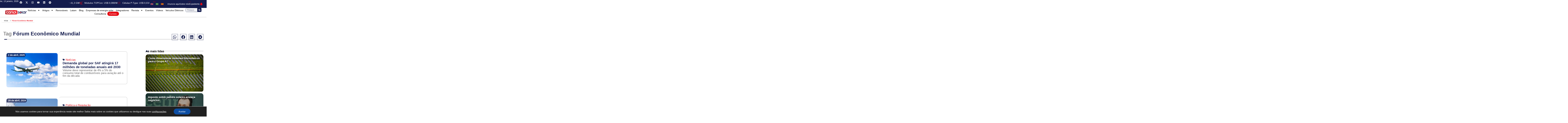

--- FILE ---
content_type: text/html; charset=UTF-8
request_url: https://canalsolar.com.br/tag/forum-economico-mundial/
body_size: 64726
content:
<!doctype html>
<html lang="pt-BR">
<head>
	<meta charset="UTF-8">
	<meta name="viewport" content="width=device-width, initial-scale=1">
	<link rel="profile" href="https://gmpg.org/xfn/11">
	<meta name='robots' content='noindex, follow' />
<meta name="uri-translation" content="on" />
	<!-- This site is optimized with the Yoast SEO plugin v26.1.1 - https://yoast.com/wordpress/plugins/seo/ -->
	<title>Arquivos Fórum Econômico Mundial - Canal Solar</title>
	<meta name="description" content="Artigos e notícias sobreFórum Econômico Mundial no Canal Solar Maior Portal de Notícias do Setor de Energia Solar da América Latina" />
	<meta property="og:locale" content="pt_BR" />
	<meta property="og:type" content="article" />
	<meta property="og:title" content="Arquivos Fórum Econômico Mundial - Canal Solar" />
	<meta property="og:description" content="Artigos e notícias sobreFórum Econômico Mundial no Canal Solar Maior Portal de Notícias do Setor de Energia Solar da América Latina" />
	<meta property="og:url" content="https://canalsolar.com.br/tag/forum-economico-mundial/" />
	<meta property="og:site_name" content="Canal Solar" />
	<meta name="twitter:card" content="summary_large_image" />
	<!-- / Yoast SEO plugin. -->


<link rel='dns-prefetch' href='//maps.googleapis.com' />
<link rel='dns-prefetch' href='//bcb27500.delivery.rocketcdn.me' />
<link href='https://bcb27500.delivery.rocketcdn.me' rel='preconnect' />
<!-- canalsolar.com.br is managing ads with Advanced Ads 2.0.14 – https://wpadvancedads.com/ --><!--noptimize--><script id="canal-ready">
			window.advanced_ads_ready=function(e,a){a=a||"complete";var d=function(e){return"interactive"===a?"loading"!==e:"complete"===e};d(document.readyState)?e():document.addEventListener("readystatechange",(function(a){d(a.target.readyState)&&e()}),{once:"interactive"===a})},window.advanced_ads_ready_queue=window.advanced_ads_ready_queue||[];		</script>
		<!--/noptimize--><style id='wp-img-auto-sizes-contain-inline-css'>
img:is([sizes=auto i],[sizes^="auto," i]){contain-intrinsic-size:3000px 1500px}
/*# sourceURL=wp-img-auto-sizes-contain-inline-css */
</style>
<link data-minify="1" rel='stylesheet' id='pt-cv-public-style-css' href='https://bcb27500.delivery.rocketcdn.me/wp-content/cache/min/1/wp-content/plugins/content-views-query-and-display-post-page/public/assets/css/cv.css?ver=1767611721' media='all' />
<link rel='stylesheet' id='pt-cv-public-pro-style-css' href='https://bcb27500.delivery.rocketcdn.me/wp-content/plugins/pt-content-views-pro/public/assets/css/cvpro.min.css?ver=5.8.3.1' media='all' />
<link rel='stylesheet' id='wp-block-library-css' href='https://bcb27500.delivery.rocketcdn.me/wp-includes/css/dist/block-library/style.min.css?ver=6.9' media='all' />
<style id='global-styles-inline-css'>
:root{--wp--preset--aspect-ratio--square: 1;--wp--preset--aspect-ratio--4-3: 4/3;--wp--preset--aspect-ratio--3-4: 3/4;--wp--preset--aspect-ratio--3-2: 3/2;--wp--preset--aspect-ratio--2-3: 2/3;--wp--preset--aspect-ratio--16-9: 16/9;--wp--preset--aspect-ratio--9-16: 9/16;--wp--preset--color--black: #000000;--wp--preset--color--cyan-bluish-gray: #abb8c3;--wp--preset--color--white: #ffffff;--wp--preset--color--pale-pink: #f78da7;--wp--preset--color--vivid-red: #cf2e2e;--wp--preset--color--luminous-vivid-orange: #ff6900;--wp--preset--color--luminous-vivid-amber: #fcb900;--wp--preset--color--light-green-cyan: #7bdcb5;--wp--preset--color--vivid-green-cyan: #00d084;--wp--preset--color--pale-cyan-blue: #8ed1fc;--wp--preset--color--vivid-cyan-blue: #0693e3;--wp--preset--color--vivid-purple: #9b51e0;--wp--preset--gradient--vivid-cyan-blue-to-vivid-purple: linear-gradient(135deg,rgb(6,147,227) 0%,rgb(155,81,224) 100%);--wp--preset--gradient--light-green-cyan-to-vivid-green-cyan: linear-gradient(135deg,rgb(122,220,180) 0%,rgb(0,208,130) 100%);--wp--preset--gradient--luminous-vivid-amber-to-luminous-vivid-orange: linear-gradient(135deg,rgb(252,185,0) 0%,rgb(255,105,0) 100%);--wp--preset--gradient--luminous-vivid-orange-to-vivid-red: linear-gradient(135deg,rgb(255,105,0) 0%,rgb(207,46,46) 100%);--wp--preset--gradient--very-light-gray-to-cyan-bluish-gray: linear-gradient(135deg,rgb(238,238,238) 0%,rgb(169,184,195) 100%);--wp--preset--gradient--cool-to-warm-spectrum: linear-gradient(135deg,rgb(74,234,220) 0%,rgb(151,120,209) 20%,rgb(207,42,186) 40%,rgb(238,44,130) 60%,rgb(251,105,98) 80%,rgb(254,248,76) 100%);--wp--preset--gradient--blush-light-purple: linear-gradient(135deg,rgb(255,206,236) 0%,rgb(152,150,240) 100%);--wp--preset--gradient--blush-bordeaux: linear-gradient(135deg,rgb(254,205,165) 0%,rgb(254,45,45) 50%,rgb(107,0,62) 100%);--wp--preset--gradient--luminous-dusk: linear-gradient(135deg,rgb(255,203,112) 0%,rgb(199,81,192) 50%,rgb(65,88,208) 100%);--wp--preset--gradient--pale-ocean: linear-gradient(135deg,rgb(255,245,203) 0%,rgb(182,227,212) 50%,rgb(51,167,181) 100%);--wp--preset--gradient--electric-grass: linear-gradient(135deg,rgb(202,248,128) 0%,rgb(113,206,126) 100%);--wp--preset--gradient--midnight: linear-gradient(135deg,rgb(2,3,129) 0%,rgb(40,116,252) 100%);--wp--preset--font-size--small: 13px;--wp--preset--font-size--medium: 20px;--wp--preset--font-size--large: 36px;--wp--preset--font-size--x-large: 42px;--wp--preset--spacing--20: 0.44rem;--wp--preset--spacing--30: 0.67rem;--wp--preset--spacing--40: 1rem;--wp--preset--spacing--50: 1.5rem;--wp--preset--spacing--60: 2.25rem;--wp--preset--spacing--70: 3.38rem;--wp--preset--spacing--80: 5.06rem;--wp--preset--shadow--natural: 6px 6px 9px rgba(0, 0, 0, 0.2);--wp--preset--shadow--deep: 12px 12px 50px rgba(0, 0, 0, 0.4);--wp--preset--shadow--sharp: 6px 6px 0px rgba(0, 0, 0, 0.2);--wp--preset--shadow--outlined: 6px 6px 0px -3px rgb(255, 255, 255), 6px 6px rgb(0, 0, 0);--wp--preset--shadow--crisp: 6px 6px 0px rgb(0, 0, 0);}:root { --wp--style--global--content-size: 800px;--wp--style--global--wide-size: 1200px; }:where(body) { margin: 0; }.wp-site-blocks > .alignleft { float: left; margin-right: 2em; }.wp-site-blocks > .alignright { float: right; margin-left: 2em; }.wp-site-blocks > .aligncenter { justify-content: center; margin-left: auto; margin-right: auto; }:where(.wp-site-blocks) > * { margin-block-start: 24px; margin-block-end: 0; }:where(.wp-site-blocks) > :first-child { margin-block-start: 0; }:where(.wp-site-blocks) > :last-child { margin-block-end: 0; }:root { --wp--style--block-gap: 24px; }:root :where(.is-layout-flow) > :first-child{margin-block-start: 0;}:root :where(.is-layout-flow) > :last-child{margin-block-end: 0;}:root :where(.is-layout-flow) > *{margin-block-start: 24px;margin-block-end: 0;}:root :where(.is-layout-constrained) > :first-child{margin-block-start: 0;}:root :where(.is-layout-constrained) > :last-child{margin-block-end: 0;}:root :where(.is-layout-constrained) > *{margin-block-start: 24px;margin-block-end: 0;}:root :where(.is-layout-flex){gap: 24px;}:root :where(.is-layout-grid){gap: 24px;}.is-layout-flow > .alignleft{float: left;margin-inline-start: 0;margin-inline-end: 2em;}.is-layout-flow > .alignright{float: right;margin-inline-start: 2em;margin-inline-end: 0;}.is-layout-flow > .aligncenter{margin-left: auto !important;margin-right: auto !important;}.is-layout-constrained > .alignleft{float: left;margin-inline-start: 0;margin-inline-end: 2em;}.is-layout-constrained > .alignright{float: right;margin-inline-start: 2em;margin-inline-end: 0;}.is-layout-constrained > .aligncenter{margin-left: auto !important;margin-right: auto !important;}.is-layout-constrained > :where(:not(.alignleft):not(.alignright):not(.alignfull)){max-width: var(--wp--style--global--content-size);margin-left: auto !important;margin-right: auto !important;}.is-layout-constrained > .alignwide{max-width: var(--wp--style--global--wide-size);}body .is-layout-flex{display: flex;}.is-layout-flex{flex-wrap: wrap;align-items: center;}.is-layout-flex > :is(*, div){margin: 0;}body .is-layout-grid{display: grid;}.is-layout-grid > :is(*, div){margin: 0;}body{padding-top: 0px;padding-right: 0px;padding-bottom: 0px;padding-left: 0px;}a:where(:not(.wp-element-button)){text-decoration: underline;}:root :where(.wp-element-button, .wp-block-button__link){background-color: #32373c;border-width: 0;color: #fff;font-family: inherit;font-size: inherit;font-style: inherit;font-weight: inherit;letter-spacing: inherit;line-height: inherit;padding-top: calc(0.667em + 2px);padding-right: calc(1.333em + 2px);padding-bottom: calc(0.667em + 2px);padding-left: calc(1.333em + 2px);text-decoration: none;text-transform: inherit;}.has-black-color{color: var(--wp--preset--color--black) !important;}.has-cyan-bluish-gray-color{color: var(--wp--preset--color--cyan-bluish-gray) !important;}.has-white-color{color: var(--wp--preset--color--white) !important;}.has-pale-pink-color{color: var(--wp--preset--color--pale-pink) !important;}.has-vivid-red-color{color: var(--wp--preset--color--vivid-red) !important;}.has-luminous-vivid-orange-color{color: var(--wp--preset--color--luminous-vivid-orange) !important;}.has-luminous-vivid-amber-color{color: var(--wp--preset--color--luminous-vivid-amber) !important;}.has-light-green-cyan-color{color: var(--wp--preset--color--light-green-cyan) !important;}.has-vivid-green-cyan-color{color: var(--wp--preset--color--vivid-green-cyan) !important;}.has-pale-cyan-blue-color{color: var(--wp--preset--color--pale-cyan-blue) !important;}.has-vivid-cyan-blue-color{color: var(--wp--preset--color--vivid-cyan-blue) !important;}.has-vivid-purple-color{color: var(--wp--preset--color--vivid-purple) !important;}.has-black-background-color{background-color: var(--wp--preset--color--black) !important;}.has-cyan-bluish-gray-background-color{background-color: var(--wp--preset--color--cyan-bluish-gray) !important;}.has-white-background-color{background-color: var(--wp--preset--color--white) !important;}.has-pale-pink-background-color{background-color: var(--wp--preset--color--pale-pink) !important;}.has-vivid-red-background-color{background-color: var(--wp--preset--color--vivid-red) !important;}.has-luminous-vivid-orange-background-color{background-color: var(--wp--preset--color--luminous-vivid-orange) !important;}.has-luminous-vivid-amber-background-color{background-color: var(--wp--preset--color--luminous-vivid-amber) !important;}.has-light-green-cyan-background-color{background-color: var(--wp--preset--color--light-green-cyan) !important;}.has-vivid-green-cyan-background-color{background-color: var(--wp--preset--color--vivid-green-cyan) !important;}.has-pale-cyan-blue-background-color{background-color: var(--wp--preset--color--pale-cyan-blue) !important;}.has-vivid-cyan-blue-background-color{background-color: var(--wp--preset--color--vivid-cyan-blue) !important;}.has-vivid-purple-background-color{background-color: var(--wp--preset--color--vivid-purple) !important;}.has-black-border-color{border-color: var(--wp--preset--color--black) !important;}.has-cyan-bluish-gray-border-color{border-color: var(--wp--preset--color--cyan-bluish-gray) !important;}.has-white-border-color{border-color: var(--wp--preset--color--white) !important;}.has-pale-pink-border-color{border-color: var(--wp--preset--color--pale-pink) !important;}.has-vivid-red-border-color{border-color: var(--wp--preset--color--vivid-red) !important;}.has-luminous-vivid-orange-border-color{border-color: var(--wp--preset--color--luminous-vivid-orange) !important;}.has-luminous-vivid-amber-border-color{border-color: var(--wp--preset--color--luminous-vivid-amber) !important;}.has-light-green-cyan-border-color{border-color: var(--wp--preset--color--light-green-cyan) !important;}.has-vivid-green-cyan-border-color{border-color: var(--wp--preset--color--vivid-green-cyan) !important;}.has-pale-cyan-blue-border-color{border-color: var(--wp--preset--color--pale-cyan-blue) !important;}.has-vivid-cyan-blue-border-color{border-color: var(--wp--preset--color--vivid-cyan-blue) !important;}.has-vivid-purple-border-color{border-color: var(--wp--preset--color--vivid-purple) !important;}.has-vivid-cyan-blue-to-vivid-purple-gradient-background{background: var(--wp--preset--gradient--vivid-cyan-blue-to-vivid-purple) !important;}.has-light-green-cyan-to-vivid-green-cyan-gradient-background{background: var(--wp--preset--gradient--light-green-cyan-to-vivid-green-cyan) !important;}.has-luminous-vivid-amber-to-luminous-vivid-orange-gradient-background{background: var(--wp--preset--gradient--luminous-vivid-amber-to-luminous-vivid-orange) !important;}.has-luminous-vivid-orange-to-vivid-red-gradient-background{background: var(--wp--preset--gradient--luminous-vivid-orange-to-vivid-red) !important;}.has-very-light-gray-to-cyan-bluish-gray-gradient-background{background: var(--wp--preset--gradient--very-light-gray-to-cyan-bluish-gray) !important;}.has-cool-to-warm-spectrum-gradient-background{background: var(--wp--preset--gradient--cool-to-warm-spectrum) !important;}.has-blush-light-purple-gradient-background{background: var(--wp--preset--gradient--blush-light-purple) !important;}.has-blush-bordeaux-gradient-background{background: var(--wp--preset--gradient--blush-bordeaux) !important;}.has-luminous-dusk-gradient-background{background: var(--wp--preset--gradient--luminous-dusk) !important;}.has-pale-ocean-gradient-background{background: var(--wp--preset--gradient--pale-ocean) !important;}.has-electric-grass-gradient-background{background: var(--wp--preset--gradient--electric-grass) !important;}.has-midnight-gradient-background{background: var(--wp--preset--gradient--midnight) !important;}.has-small-font-size{font-size: var(--wp--preset--font-size--small) !important;}.has-medium-font-size{font-size: var(--wp--preset--font-size--medium) !important;}.has-large-font-size{font-size: var(--wp--preset--font-size--large) !important;}.has-x-large-font-size{font-size: var(--wp--preset--font-size--x-large) !important;}
:root :where(.wp-block-pullquote){font-size: 1.5em;line-height: 1.6;}
/*# sourceURL=global-styles-inline-css */
</style>
<link data-minify="1" rel='stylesheet' id='fge-filtro-styles-css' href='https://bcb27500.delivery.rocketcdn.me/wp-content/cache/min/1/wp-content/plugins/FilterGridElementor/assets/css/styles.css?ver=1767611721' media='all' />
<link data-minify="1" rel='stylesheet' id='wpsl-styles-css' href='https://bcb27500.delivery.rocketcdn.me/wp-content/cache/background-css/1/bcb27500.delivery.rocketcdn.me/wp-content/cache/min/1/wp-content/plugins/wp-store-locator/css/styles.min.css?ver=1767611721&wpr_t=1768342692' media='all' />
<link rel='stylesheet' id='elementor-frontend-css' href='https://bcb27500.delivery.rocketcdn.me/wp-content/plugins/elementor/assets/css/frontend.min.css?ver=3.33.6' media='all' />
<style id='elementor-frontend-inline-css'>
.elementor-kit-519751{--e-global-color-primary:#141C4D;--e-global-color-secondary:#E50913;--e-global-color-text:#000000;--e-global-color-accent:#FFFFFF;--e-global-color-b381f9c:#B0060F;--e-global-typography-primary-font-family:"Poppins";--e-global-typography-primary-font-size:18px;--e-global-typography-primary-font-weight:500;--e-global-typography-primary-text-transform:none;--e-global-typography-primary-letter-spacing:0px;--e-global-typography-primary-word-spacing:0px;--e-global-typography-secondary-font-family:"Poppins";--e-global-typography-secondary-font-size:17px;--e-global-typography-secondary-font-weight:400;--e-global-typography-secondary-letter-spacing:0px;--e-global-typography-secondary-word-spacing:0px;--e-global-typography-text-font-family:"Poppins";--e-global-typography-text-font-size:17px;--e-global-typography-text-font-weight:300;--e-global-typography-text-text-transform:none;--e-global-typography-text-line-height:1em;--e-global-typography-text-letter-spacing:0px;--e-global-typography-accent-font-family:"Poppins";--e-global-typography-accent-font-size:16px;--e-global-typography-accent-font-weight:200;--e-global-typography-accent-line-height:1px;--e-global-typography-accent-letter-spacing:0px;--e-global-typography-b2ce6af-font-family:"Inter";--e-global-typography-b2ce6af-font-size:16px;--e-global-typography-b2ce6af-line-height:1.5em;--e-global-typography-69c152f-font-family:"Inter";--e-global-typography-69c152f-font-size:14px;--e-global-typography-69c152f-line-height:1.6em;--e-global-typography-520c191-font-family:"Inter";--e-global-typography-520c191-font-size:13px;--e-global-typography-520c191-font-weight:600;--e-global-typography-520c191-text-transform:uppercase;--e-global-typography-520c191-line-height:1.2em;--e-global-typography-520c191-letter-spacing:0px;--e-global-typography-583e54c-font-family:"Montserrat";--e-global-typography-583e54c-font-size:36px;--e-global-typography-583e54c-font-weight:700;--e-global-typography-583e54c-text-transform:capitalize;--e-global-typography-583e54c-line-height:1.1em;--e-global-typography-583e54c-letter-spacing:-2px;--e-global-typography-5d167aa-font-family:"Poppins";--e-global-typography-5d167aa-font-size:30px;--e-global-typography-5d167aa-font-weight:400;--e-global-typography-5d167aa-line-height:1.2em;--e-global-typography-5d167aa-letter-spacing:0px;--e-global-typography-d3dae9a-font-family:"Poppins";--e-global-typography-d3dae9a-font-size:24px;--e-global-typography-d3dae9a-font-weight:400;--e-global-typography-d3dae9a-line-height:1.2em;--e-global-typography-d3dae9a-letter-spacing:0px;--e-global-typography-83682a1-font-family:"Montserrat";--e-global-typography-83682a1-font-size:20px;--e-global-typography-83682a1-font-weight:500;--e-global-typography-83682a1-line-height:1.2em;--e-global-typography-83682a1-letter-spacing:0px;--e-global-typography-7044a64-font-family:"Poppins";--e-global-typography-7044a64-font-size:16px;--e-global-typography-7044a64-font-weight:400;--e-global-typography-7044a64-line-height:1.2em;--e-global-typography-7044a64-letter-spacing:-1px;--e-global-typography-84ca66e-font-family:"Poppins";--e-global-typography-84ca66e-font-size:14px;--e-global-typography-84ca66e-font-weight:300;--e-global-typography-84ca66e-text-transform:uppercase;--e-global-typography-84ca66e-line-height:1.2em;--e-global-typography-84ca66e-letter-spacing:1.5px;--e-global-typography-112b6c4-font-family:"Inter";--e-global-typography-112b6c4-font-size:13px;--e-global-typography-112b6c4-font-weight:400;--e-global-typography-3715edf-font-family:"Montserrat";--e-global-typography-3715edf-font-size:61px;--e-global-typography-3715edf-font-weight:700;--e-global-typography-3715edf-text-transform:capitalize;--e-global-typography-3715edf-line-height:1em;--e-global-typography-3715edf-letter-spacing:-2px;color:var( --e-global-color-text );font-family:var( --e-global-typography-b2ce6af-font-family ), Sans-serif;font-size:var( --e-global-typography-b2ce6af-font-size );line-height:var( --e-global-typography-b2ce6af-line-height );}.elementor-kit-519751 button,.elementor-kit-519751 input[type="button"],.elementor-kit-519751 input[type="submit"],.elementor-kit-519751 .elementor-button{background-color:var( --e-global-color-accent );font-family:var( --e-global-typography-text-font-family ), Sans-serif;font-size:var( --e-global-typography-text-font-size );font-weight:var( --e-global-typography-text-font-weight );text-transform:var( --e-global-typography-text-text-transform );line-height:var( --e-global-typography-text-line-height );letter-spacing:var( --e-global-typography-text-letter-spacing );color:#FFFFFF;border-style:none;border-radius:0px 0px 0px 0px;}.elementor-kit-519751 button:hover,.elementor-kit-519751 button:focus,.elementor-kit-519751 input[type="button"]:hover,.elementor-kit-519751 input[type="button"]:focus,.elementor-kit-519751 input[type="submit"]:hover,.elementor-kit-519751 input[type="submit"]:focus,.elementor-kit-519751 .elementor-button:hover,.elementor-kit-519751 .elementor-button:focus{background-color:#F32A7A;color:#FFFFFF;border-style:none;}.elementor-kit-519751 e-page-transition{background-color:#FFFFFF;}.elementor-kit-519751 a{color:#141C4D;}.elementor-kit-519751 a:hover{color:var( --e-global-color-secondary );}.elementor-kit-519751 h1{color:var( --e-global-color-secondary );font-family:var( --e-global-typography-583e54c-font-family ), Sans-serif;font-size:var( --e-global-typography-583e54c-font-size );font-weight:var( --e-global-typography-583e54c-font-weight );text-transform:var( --e-global-typography-583e54c-text-transform );line-height:var( --e-global-typography-583e54c-line-height );letter-spacing:var( --e-global-typography-583e54c-letter-spacing );}.elementor-kit-519751 h2{color:var( --e-global-color-secondary );font-family:var( --e-global-typography-5d167aa-font-family ), Sans-serif;font-size:var( --e-global-typography-5d167aa-font-size );font-weight:var( --e-global-typography-5d167aa-font-weight );line-height:var( --e-global-typography-5d167aa-line-height );letter-spacing:var( --e-global-typography-5d167aa-letter-spacing );}.elementor-kit-519751 h3{color:var( --e-global-color-secondary );font-family:var( --e-global-typography-d3dae9a-font-family ), Sans-serif;font-size:var( --e-global-typography-d3dae9a-font-size );font-weight:var( --e-global-typography-d3dae9a-font-weight );line-height:var( --e-global-typography-d3dae9a-line-height );letter-spacing:var( --e-global-typography-d3dae9a-letter-spacing );}.elementor-kit-519751 h4{color:var( --e-global-color-secondary );font-family:var( --e-global-typography-83682a1-font-family ), Sans-serif;font-size:var( --e-global-typography-83682a1-font-size );font-weight:var( --e-global-typography-83682a1-font-weight );line-height:var( --e-global-typography-83682a1-line-height );letter-spacing:var( --e-global-typography-83682a1-letter-spacing );}.elementor-kit-519751 h5{color:var( --e-global-color-secondary );font-family:var( --e-global-typography-7044a64-font-family ), Sans-serif;font-size:var( --e-global-typography-7044a64-font-size );font-weight:var( --e-global-typography-7044a64-font-weight );line-height:var( --e-global-typography-7044a64-line-height );letter-spacing:var( --e-global-typography-7044a64-letter-spacing );}.elementor-kit-519751 h6{color:var( --e-global-color-secondary );font-family:var( --e-global-typography-84ca66e-font-family ), Sans-serif;font-size:var( --e-global-typography-84ca66e-font-size );font-weight:var( --e-global-typography-84ca66e-font-weight );text-transform:var( --e-global-typography-84ca66e-text-transform );line-height:var( --e-global-typography-84ca66e-line-height );letter-spacing:var( --e-global-typography-84ca66e-letter-spacing );}.elementor-kit-519751 label{color:var( --e-global-color-secondary );font-family:"Montserrat", Sans-serif;font-size:16px;font-weight:600;text-transform:capitalize;line-height:1.5em;}.elementor-kit-519751 input:not([type="button"]):not([type="submit"]),.elementor-kit-519751 textarea,.elementor-kit-519751 .elementor-field-textual{font-family:"Inter", Sans-serif;font-size:16px;font-weight:400;line-height:1.5em;color:var( --e-global-color-text );border-style:solid;border-width:1px 1px 1px 1px;border-radius:0px 0px 0px 0px;}.elementor-kit-519751 input:focus:not([type="button"]):not([type="submit"]),.elementor-kit-519751 textarea:focus,.elementor-kit-519751 .elementor-field-textual:focus{color:var( --e-global-color-text );border-style:solid;border-width:1px 1px 1px 1px;}.elementor-section.elementor-section-boxed > .elementor-container{max-width:1270px;}.e-con{--container-max-width:1270px;}.elementor-widget:not(:last-child){margin-block-end:20px;}.elementor-element{--widgets-spacing:20px 20px;--widgets-spacing-row:20px;--widgets-spacing-column:20px;}{}h1.entry-title{display:var(--page-title-display);}@media(max-width:1024px){.elementor-kit-519751{--e-global-typography-primary-font-size:38px;--e-global-typography-secondary-font-size:31px;--e-global-typography-text-font-size:12px;--e-global-typography-accent-font-size:17px;--e-global-typography-b2ce6af-font-size:15px;--e-global-typography-69c152f-font-size:13px;--e-global-typography-520c191-font-size:12px;--e-global-typography-583e54c-font-size:38px;--e-global-typography-5d167aa-font-size:31px;--e-global-typography-d3dae9a-font-size:25px;--e-global-typography-83682a1-font-size:20.5px;--e-global-typography-7044a64-font-size:17px;--e-global-typography-84ca66e-font-size:11.4px;--e-global-typography-112b6c4-font-size:12px;--e-global-typography-3715edf-font-size:46px;font-size:var( --e-global-typography-b2ce6af-font-size );line-height:var( --e-global-typography-b2ce6af-line-height );}.elementor-kit-519751 h1{font-size:var( --e-global-typography-583e54c-font-size );line-height:var( --e-global-typography-583e54c-line-height );letter-spacing:var( --e-global-typography-583e54c-letter-spacing );}.elementor-kit-519751 h2{font-size:var( --e-global-typography-5d167aa-font-size );line-height:var( --e-global-typography-5d167aa-line-height );letter-spacing:var( --e-global-typography-5d167aa-letter-spacing );}.elementor-kit-519751 h3{font-size:var( --e-global-typography-d3dae9a-font-size );line-height:var( --e-global-typography-d3dae9a-line-height );letter-spacing:var( --e-global-typography-d3dae9a-letter-spacing );}.elementor-kit-519751 h4{font-size:var( --e-global-typography-83682a1-font-size );line-height:var( --e-global-typography-83682a1-line-height );letter-spacing:var( --e-global-typography-83682a1-letter-spacing );}.elementor-kit-519751 h5{font-size:var( --e-global-typography-7044a64-font-size );line-height:var( --e-global-typography-7044a64-line-height );letter-spacing:var( --e-global-typography-7044a64-letter-spacing );}.elementor-kit-519751 h6{font-size:var( --e-global-typography-84ca66e-font-size );line-height:var( --e-global-typography-84ca66e-line-height );letter-spacing:var( --e-global-typography-84ca66e-letter-spacing );}.elementor-kit-519751 button,.elementor-kit-519751 input[type="button"],.elementor-kit-519751 input[type="submit"],.elementor-kit-519751 .elementor-button{font-size:var( --e-global-typography-text-font-size );line-height:var( --e-global-typography-text-line-height );letter-spacing:var( --e-global-typography-text-letter-spacing );}.elementor-kit-519751 label{font-size:15px;}.elementor-kit-519751 input:not([type="button"]):not([type="submit"]),.elementor-kit-519751 textarea,.elementor-kit-519751 .elementor-field-textual{font-size:15px;}.elementor-section.elementor-section-boxed > .elementor-container{max-width:1024px;}.e-con{--container-max-width:1024px;}}@media(max-width:767px){.elementor-kit-519751{--e-global-typography-primary-font-size:32px;--e-global-typography-secondary-font-size:27px;--e-global-typography-text-font-size:11px;--e-global-typography-accent-font-size:16px;--e-global-typography-b2ce6af-font-size:16px;--e-global-typography-69c152f-font-size:12px;--e-global-typography-520c191-font-size:11px;--e-global-typography-583e54c-font-size:28px;--e-global-typography-5d167aa-font-size:24px;--e-global-typography-d3dae9a-font-size:20px;--e-global-typography-83682a1-font-size:18px;--e-global-typography-7044a64-font-size:14px;--e-global-typography-84ca66e-font-size:12px;--e-global-typography-112b6c4-font-size:10px;--e-global-typography-3715edf-font-size:38px;font-size:var( --e-global-typography-b2ce6af-font-size );line-height:var( --e-global-typography-b2ce6af-line-height );}.elementor-kit-519751 h1{font-size:var( --e-global-typography-583e54c-font-size );line-height:var( --e-global-typography-583e54c-line-height );letter-spacing:var( --e-global-typography-583e54c-letter-spacing );}.elementor-kit-519751 h2{font-size:var( --e-global-typography-5d167aa-font-size );line-height:var( --e-global-typography-5d167aa-line-height );letter-spacing:var( --e-global-typography-5d167aa-letter-spacing );}.elementor-kit-519751 h3{font-size:var( --e-global-typography-d3dae9a-font-size );line-height:var( --e-global-typography-d3dae9a-line-height );letter-spacing:var( --e-global-typography-d3dae9a-letter-spacing );}.elementor-kit-519751 h4{font-size:var( --e-global-typography-83682a1-font-size );line-height:var( --e-global-typography-83682a1-line-height );letter-spacing:var( --e-global-typography-83682a1-letter-spacing );}.elementor-kit-519751 h5{font-size:var( --e-global-typography-7044a64-font-size );line-height:var( --e-global-typography-7044a64-line-height );letter-spacing:var( --e-global-typography-7044a64-letter-spacing );}.elementor-kit-519751 h6{font-size:var( --e-global-typography-84ca66e-font-size );line-height:var( --e-global-typography-84ca66e-line-height );letter-spacing:var( --e-global-typography-84ca66e-letter-spacing );}.elementor-kit-519751 button,.elementor-kit-519751 input[type="button"],.elementor-kit-519751 input[type="submit"],.elementor-kit-519751 .elementor-button{font-size:var( --e-global-typography-text-font-size );line-height:var( --e-global-typography-text-line-height );letter-spacing:var( --e-global-typography-text-letter-spacing );}.elementor-kit-519751 label{font-size:14px;}.elementor-kit-519751 input:not([type="button"]):not([type="submit"]),.elementor-kit-519751 textarea,.elementor-kit-519751 .elementor-field-textual{font-size:14px;}.elementor-section.elementor-section-boxed > .elementor-container{max-width:767px;}.e-con{--container-max-width:767px;}}/* Start custom CSS */strong, b {
    font-weight: bold !important;
}/* End custom CSS */
.elementor-519889 .elementor-element.elementor-element-1369614{--display:flex;--min-height:49px;--flex-direction:row;--container-widget-width:initial;--container-widget-height:100%;--container-widget-flex-grow:1;--container-widget-align-self:stretch;--flex-wrap-mobile:wrap;--justify-content:center;--gap:0px 0px;--row-gap:0px;--column-gap:0px;border-style:solid;--border-style:solid;border-width:0px 0px 0px 0px;--border-top-width:0px;--border-right-width:0px;--border-bottom-width:0px;--border-left-width:0px;border-color:var( --e-global-color-primary );--border-color:var( --e-global-color-primary );--border-radius:0px 0px 0px 0px;--margin-top:0px;--margin-bottom:0px;--margin-left:0px;--margin-right:0px;--padding-top:0em;--padding-bottom:0em;--padding-left:0em;--padding-right:0em;}.elementor-519889 .elementor-element.elementor-element-1369614:not(.elementor-motion-effects-element-type-background), .elementor-519889 .elementor-element.elementor-element-1369614 > .elementor-motion-effects-container > .elementor-motion-effects-layer{background-color:#141C4D;}.elementor-519889 .elementor-element.elementor-element-1369614.e-con{--align-self:center;}.elementor-519889 .elementor-element.elementor-element-1ac1162{--display:flex;--min-height:0px;--flex-direction:row;--container-widget-width:calc( ( 1 - var( --container-widget-flex-grow ) ) * 100% );--container-widget-height:100%;--container-widget-flex-grow:1;--container-widget-align-self:stretch;--flex-wrap-mobile:wrap;--justify-content:center;--align-items:center;--gap:20px 20px;--row-gap:20px;--column-gap:20px;--margin-top:0px;--margin-bottom:0px;--margin-left:0px;--margin-right:0px;--padding-top:0px;--padding-bottom:0px;--padding-left:0px;--padding-right:0px;--z-index:1;}.elementor-519889 .elementor-element.elementor-element-1ac1162:not(.elementor-motion-effects-element-type-background), .elementor-519889 .elementor-element.elementor-element-1ac1162 > .elementor-motion-effects-container > .elementor-motion-effects-layer{background-color:var( --e-global-color-primary );}.elementor-519889 .elementor-element.elementor-element-1ac1162.e-con{--flex-grow:0;--flex-shrink:0;}.elementor-widget-icon-list .elementor-icon-list-item:not(:last-child):after{border-color:var( --e-global-color-text );}.elementor-widget-icon-list .elementor-icon-list-icon i{color:var( --e-global-color-primary );}.elementor-widget-icon-list .elementor-icon-list-icon svg{fill:var( --e-global-color-primary );}.elementor-widget-icon-list .elementor-icon-list-item > .elementor-icon-list-text, .elementor-widget-icon-list .elementor-icon-list-item > a{font-family:var( --e-global-typography-text-font-family ), Sans-serif;font-size:var( --e-global-typography-text-font-size );font-weight:var( --e-global-typography-text-font-weight );text-transform:var( --e-global-typography-text-text-transform );line-height:var( --e-global-typography-text-line-height );letter-spacing:var( --e-global-typography-text-letter-spacing );}.elementor-widget-icon-list .elementor-icon-list-text{color:var( --e-global-color-secondary );}.elementor-519889 .elementor-element.elementor-element-c484411{width:auto;max-width:auto;--e-icon-list-icon-size:0px;--e-icon-list-icon-align:center;--e-icon-list-icon-margin:0 calc(var(--e-icon-list-icon-size, 1em) * 0.125);--icon-vertical-offset:0px;}.elementor-519889 .elementor-element.elementor-element-c484411 > .elementor-widget-container{padding:0px 0px 0px 0px;}.elementor-519889 .elementor-element.elementor-element-c484411.elementor-element{--flex-grow:0;--flex-shrink:0;}.elementor-519889 .elementor-element.elementor-element-c484411 .elementor-icon-list-items:not(.elementor-inline-items) .elementor-icon-list-item:not(:last-child){padding-block-end:calc(0px/2);}.elementor-519889 .elementor-element.elementor-element-c484411 .elementor-icon-list-items:not(.elementor-inline-items) .elementor-icon-list-item:not(:first-child){margin-block-start:calc(0px/2);}.elementor-519889 .elementor-element.elementor-element-c484411 .elementor-icon-list-items.elementor-inline-items .elementor-icon-list-item{margin-inline:calc(0px/2);}.elementor-519889 .elementor-element.elementor-element-c484411 .elementor-icon-list-items.elementor-inline-items{margin-inline:calc(-0px/2);}.elementor-519889 .elementor-element.elementor-element-c484411 .elementor-icon-list-items.elementor-inline-items .elementor-icon-list-item:after{inset-inline-end:calc(-0px/2);}.elementor-519889 .elementor-element.elementor-element-c484411 .elementor-icon-list-icon i{color:var( --e-global-color-text );transition:color 0.3s;}.elementor-519889 .elementor-element.elementor-element-c484411 .elementor-icon-list-icon svg{fill:var( --e-global-color-text );transition:fill 0.3s;}.elementor-519889 .elementor-element.elementor-element-c484411 .elementor-icon-list-icon{padding-inline-end:0px;}.elementor-519889 .elementor-element.elementor-element-c484411 .elementor-icon-list-item > .elementor-icon-list-text, .elementor-519889 .elementor-element.elementor-element-c484411 .elementor-icon-list-item > a{font-family:"Inter", Sans-serif;font-size:13px;font-weight:400;line-height:15px;}.elementor-519889 .elementor-element.elementor-element-c484411 .elementor-icon-list-text{color:var( --e-global-color-accent );transition:color 0.3s;}.elementor-519889 .elementor-element.elementor-element-c6129c3{--grid-template-columns:repeat(0, auto);width:auto;max-width:auto;--icon-size:15px;--grid-column-gap:2px;--grid-row-gap:0px;}.elementor-519889 .elementor-element.elementor-element-c6129c3 .elementor-widget-container{text-align:left;}.elementor-519889 .elementor-element.elementor-element-c6129c3 > .elementor-widget-container{padding:0px 0px 0px 0px;}.elementor-519889 .elementor-element.elementor-element-c6129c3 .elementor-social-icon{background-color:var( --e-global-color-primary );}.elementor-519889 .elementor-element.elementor-element-c6129c3 .elementor-social-icon i{color:var( --e-global-color-accent );}.elementor-519889 .elementor-element.elementor-element-c6129c3 .elementor-social-icon svg{fill:var( --e-global-color-accent );}.elementor-519889 .elementor-element.elementor-element-c6129c3 .elementor-social-icon:hover{background-color:var( --e-global-color-secondary );}.elementor-519889 .elementor-element.elementor-element-590f46f{--display:flex;--min-height:0px;--flex-direction:row;--container-widget-width:calc( ( 1 - var( --container-widget-flex-grow ) ) * 100% );--container-widget-height:100%;--container-widget-flex-grow:1;--container-widget-align-self:stretch;--flex-wrap-mobile:wrap;--justify-content:center;--align-items:center;--gap:0px 0px;--row-gap:0px;--column-gap:0px;--flex-wrap:nowrap;--margin-top:0px;--margin-bottom:0px;--margin-left:0px;--margin-right:0px;--padding-top:-10px;--padding-bottom:0px;--padding-left:0px;--padding-right:0px;}.elementor-519889 .elementor-element.elementor-element-590f46f.e-con{--flex-grow:0;--flex-shrink:0;}.elementor-519889 .elementor-element.elementor-element-ff8d7da{width:var( --container-widget-width, 100% );max-width:100%;--container-widget-width:100%;--container-widget-flex-grow:0;--e-icon-list-icon-size:20px;--icon-vertical-align:center;--icon-vertical-offset:0px;}.elementor-519889 .elementor-element.elementor-element-ff8d7da > .elementor-widget-container{padding:8px 8px 8px 8px;}.elementor-519889 .elementor-element.elementor-element-ff8d7da .elementor-icon-list-items:not(.elementor-inline-items) .elementor-icon-list-item:not(:last-child){padding-block-end:calc(28px/2);}.elementor-519889 .elementor-element.elementor-element-ff8d7da .elementor-icon-list-items:not(.elementor-inline-items) .elementor-icon-list-item:not(:first-child){margin-block-start:calc(28px/2);}.elementor-519889 .elementor-element.elementor-element-ff8d7da .elementor-icon-list-items.elementor-inline-items .elementor-icon-list-item{margin-inline:calc(28px/2);}.elementor-519889 .elementor-element.elementor-element-ff8d7da .elementor-icon-list-items.elementor-inline-items{margin-inline:calc(-28px/2);}.elementor-519889 .elementor-element.elementor-element-ff8d7da .elementor-icon-list-items.elementor-inline-items .elementor-icon-list-item:after{inset-inline-end:calc(-28px/2);}.elementor-519889 .elementor-element.elementor-element-ff8d7da .elementor-icon-list-icon i{color:var( --e-global-color-secondary );transition:color 0.3s;}.elementor-519889 .elementor-element.elementor-element-ff8d7da .elementor-icon-list-icon svg{fill:var( --e-global-color-secondary );transition:fill 0.3s;}.elementor-519889 .elementor-element.elementor-element-ff8d7da .elementor-icon-list-item > .elementor-icon-list-text, .elementor-519889 .elementor-element.elementor-element-ff8d7da .elementor-icon-list-item > a{font-family:"Poppins", Sans-serif;font-size:14px;font-weight:500;line-height:1em;}.elementor-519889 .elementor-element.elementor-element-ff8d7da .elementor-icon-list-text{color:var( --e-global-color-accent );transition:color 0.3s;}.elementor-519889 .elementor-element.elementor-element-7eea63d{--display:flex;--min-height:0px;--flex-direction:row;--container-widget-width:calc( ( 1 - var( --container-widget-flex-grow ) ) * 100% );--container-widget-height:100%;--container-widget-flex-grow:1;--container-widget-align-self:stretch;--flex-wrap-mobile:wrap;--justify-content:center;--align-items:center;--gap:0px 0px;--row-gap:0px;--column-gap:0px;--margin-top:0px;--margin-bottom:0px;--margin-left:0px;--margin-right:0px;--padding-top:0px;--padding-bottom:0px;--padding-left:0px;--padding-right:0px;--z-index:1;}.elementor-519889 .elementor-element.elementor-element-7eea63d:not(.elementor-motion-effects-element-type-background), .elementor-519889 .elementor-element.elementor-element-7eea63d > .elementor-motion-effects-container > .elementor-motion-effects-layer{background-color:var( --e-global-color-primary );}.elementor-519889 .elementor-element.elementor-element-7eea63d.e-con{--align-self:center;--flex-grow:0;--flex-shrink:0;}.elementor-519889 .elementor-element.elementor-element-0bb5571 > .elementor-widget-container{margin:0px 15px 0px 0px;}.elementor-519889 .elementor-element.elementor-element-0bb5571.elementor-element{--align-self:center;}.elementor-519889 .elementor-element.elementor-element-8ac570d{width:auto;max-width:auto;--e-icon-list-icon-size:18px;--e-icon-list-icon-align:center;--e-icon-list-icon-margin:0 calc(var(--e-icon-list-icon-size, 1em) * 0.125);--icon-vertical-align:center;--icon-vertical-offset:0px;}.elementor-519889 .elementor-element.elementor-element-8ac570d.elementor-element{--align-self:center;}.elementor-519889 .elementor-element.elementor-element-8ac570d > .elementor-widget-container{border-style:none;border-radius:0px 0px 0px 0px;}.elementor-519889 .elementor-element.elementor-element-8ac570d .elementor-icon-list-items:not(.elementor-inline-items) .elementor-icon-list-item:not(:last-child){padding-block-end:calc(19px/2);}.elementor-519889 .elementor-element.elementor-element-8ac570d .elementor-icon-list-items:not(.elementor-inline-items) .elementor-icon-list-item:not(:first-child){margin-block-start:calc(19px/2);}.elementor-519889 .elementor-element.elementor-element-8ac570d .elementor-icon-list-items.elementor-inline-items .elementor-icon-list-item{margin-inline:calc(19px/2);}.elementor-519889 .elementor-element.elementor-element-8ac570d .elementor-icon-list-items.elementor-inline-items{margin-inline:calc(-19px/2);}.elementor-519889 .elementor-element.elementor-element-8ac570d .elementor-icon-list-items.elementor-inline-items .elementor-icon-list-item:after{inset-inline-end:calc(-19px/2);}.elementor-519889 .elementor-element.elementor-element-8ac570d .elementor-icon-list-icon i{color:var( --e-global-color-secondary );transition:color 0.3s;}.elementor-519889 .elementor-element.elementor-element-8ac570d .elementor-icon-list-icon svg{fill:var( --e-global-color-secondary );transition:fill 0.3s;}.elementor-519889 .elementor-element.elementor-element-8ac570d .elementor-icon-list-item > .elementor-icon-list-text, .elementor-519889 .elementor-element.elementor-element-8ac570d .elementor-icon-list-item > a{font-family:var( --e-global-typography-112b6c4-font-family ), Sans-serif;font-size:var( --e-global-typography-112b6c4-font-size );font-weight:var( --e-global-typography-112b6c4-font-weight );}.elementor-519889 .elementor-element.elementor-element-8ac570d .elementor-icon-list-text{color:var( --e-global-color-accent );transition:color 0.3s;}.elementor-519889 .elementor-element.elementor-element-1386807{--display:flex;--min-height:55px;--flex-direction:row;--container-widget-width:calc( ( 1 - var( --container-widget-flex-grow ) ) * 100% );--container-widget-height:100%;--container-widget-flex-grow:1;--container-widget-align-self:stretch;--flex-wrap-mobile:wrap;--justify-content:center;--align-items:center;--gap:0px 0px;--row-gap:0px;--column-gap:0px;border-style:solid;--border-style:solid;border-width:0px 0px 0px 0px;--border-top-width:0px;--border-right-width:0px;--border-bottom-width:0px;--border-left-width:0px;border-color:#C3C3C3;--border-color:#C3C3C3;box-shadow:0px 2px 5px 0px rgba(0, 0, 0, 0.14);--margin-top:0px;--margin-bottom:0px;--margin-left:0px;--margin-right:0px;--padding-top:0em;--padding-bottom:0em;--padding-left:2em;--padding-right:2em;--z-index:9;}.elementor-519889 .elementor-element.elementor-element-1386807:not(.elementor-motion-effects-element-type-background), .elementor-519889 .elementor-element.elementor-element-1386807 > .elementor-motion-effects-container > .elementor-motion-effects-layer{background-color:#FFFFFF;}.elementor-widget-theme-site-logo .widget-image-caption{color:var( --e-global-color-text );font-family:var( --e-global-typography-text-font-family ), Sans-serif;font-size:var( --e-global-typography-text-font-size );font-weight:var( --e-global-typography-text-font-weight );text-transform:var( --e-global-typography-text-text-transform );line-height:var( --e-global-typography-text-line-height );letter-spacing:var( --e-global-typography-text-letter-spacing );}.elementor-519889 .elementor-element.elementor-element-6346e54{width:var( --container-widget-width, 11% );max-width:11%;--container-widget-width:11%;--container-widget-flex-grow:0;text-align:left;}.elementor-519889 .elementor-element.elementor-element-6346e54.elementor-element{--align-self:center;--order:-99999 /* order start hack */;--flex-grow:0;--flex-shrink:0;}.elementor-519889 .elementor-element.elementor-element-6346e54 img{width:100%;}.elementor-widget-nav-menu .elementor-nav-menu .elementor-item{font-family:var( --e-global-typography-primary-font-family ), Sans-serif;font-size:var( --e-global-typography-primary-font-size );font-weight:var( --e-global-typography-primary-font-weight );text-transform:var( --e-global-typography-primary-text-transform );letter-spacing:var( --e-global-typography-primary-letter-spacing );word-spacing:var( --e-global-typography-primary-word-spacing );}.elementor-widget-nav-menu .elementor-nav-menu--main .elementor-item{color:var( --e-global-color-text );fill:var( --e-global-color-text );}.elementor-widget-nav-menu .elementor-nav-menu--main .elementor-item:hover,
					.elementor-widget-nav-menu .elementor-nav-menu--main .elementor-item.elementor-item-active,
					.elementor-widget-nav-menu .elementor-nav-menu--main .elementor-item.highlighted,
					.elementor-widget-nav-menu .elementor-nav-menu--main .elementor-item:focus{color:var( --e-global-color-accent );fill:var( --e-global-color-accent );}.elementor-widget-nav-menu .elementor-nav-menu--main:not(.e--pointer-framed) .elementor-item:before,
					.elementor-widget-nav-menu .elementor-nav-menu--main:not(.e--pointer-framed) .elementor-item:after{background-color:var( --e-global-color-accent );}.elementor-widget-nav-menu .e--pointer-framed .elementor-item:before,
					.elementor-widget-nav-menu .e--pointer-framed .elementor-item:after{border-color:var( --e-global-color-accent );}.elementor-widget-nav-menu{--e-nav-menu-divider-color:var( --e-global-color-text );}.elementor-widget-nav-menu .elementor-nav-menu--dropdown .elementor-item, .elementor-widget-nav-menu .elementor-nav-menu--dropdown  .elementor-sub-item{font-family:var( --e-global-typography-accent-font-family ), Sans-serif;font-size:var( --e-global-typography-accent-font-size );font-weight:var( --e-global-typography-accent-font-weight );letter-spacing:var( --e-global-typography-accent-letter-spacing );}.elementor-519889 .elementor-element.elementor-element-c214676{width:var( --container-widget-width, 100% );max-width:100%;--container-widget-width:100%;--container-widget-flex-grow:0;--e-nav-menu-horizontal-menu-item-margin:calc( 15px / 2 );--nav-menu-icon-size:49px;}.elementor-519889 .elementor-element.elementor-element-c214676.elementor-element{--align-self:center;}.elementor-519889 .elementor-element.elementor-element-c214676 > .elementor-widget-container{border-style:none;}.elementor-519889 .elementor-element.elementor-element-c214676 .elementor-menu-toggle{margin:0 auto;background-color:var( --e-global-color-secondary );border-width:15px;border-radius:52px;}.elementor-519889 .elementor-element.elementor-element-c214676 .elementor-nav-menu .elementor-item{font-family:"Poppins", Sans-serif;font-size:14px;font-weight:400;text-transform:none;line-height:1.2em;letter-spacing:0px;}.elementor-519889 .elementor-element.elementor-element-c214676 .elementor-nav-menu--main .elementor-item{color:var( --e-global-color-text );fill:var( --e-global-color-text );padding-left:0px;padding-right:0px;padding-top:0px;padding-bottom:0px;}.elementor-519889 .elementor-element.elementor-element-c214676 .elementor-nav-menu--main .elementor-item:hover,
					.elementor-519889 .elementor-element.elementor-element-c214676 .elementor-nav-menu--main .elementor-item.elementor-item-active,
					.elementor-519889 .elementor-element.elementor-element-c214676 .elementor-nav-menu--main .elementor-item.highlighted,
					.elementor-519889 .elementor-element.elementor-element-c214676 .elementor-nav-menu--main .elementor-item:focus{color:var( --e-global-color-secondary );fill:var( --e-global-color-secondary );}.elementor-519889 .elementor-element.elementor-element-c214676 .elementor-nav-menu--main:not(.e--pointer-framed) .elementor-item:before,
					.elementor-519889 .elementor-element.elementor-element-c214676 .elementor-nav-menu--main:not(.e--pointer-framed) .elementor-item:after{background-color:#FFFFFF00;}.elementor-519889 .elementor-element.elementor-element-c214676 .e--pointer-framed .elementor-item:before,
					.elementor-519889 .elementor-element.elementor-element-c214676 .e--pointer-framed .elementor-item:after{border-color:#FFFFFF00;}.elementor-519889 .elementor-element.elementor-element-c214676 .elementor-nav-menu--main .elementor-item.elementor-item-active{color:var( --e-global-color-secondary );}.elementor-519889 .elementor-element.elementor-element-c214676 .e--pointer-framed .elementor-item:before{border-width:0px;}.elementor-519889 .elementor-element.elementor-element-c214676 .e--pointer-framed.e--animation-draw .elementor-item:before{border-width:0 0 0px 0px;}.elementor-519889 .elementor-element.elementor-element-c214676 .e--pointer-framed.e--animation-draw .elementor-item:after{border-width:0px 0px 0 0;}.elementor-519889 .elementor-element.elementor-element-c214676 .e--pointer-framed.e--animation-corners .elementor-item:before{border-width:0px 0 0 0px;}.elementor-519889 .elementor-element.elementor-element-c214676 .e--pointer-framed.e--animation-corners .elementor-item:after{border-width:0 0px 0px 0;}.elementor-519889 .elementor-element.elementor-element-c214676 .e--pointer-underline .elementor-item:after,
					 .elementor-519889 .elementor-element.elementor-element-c214676 .e--pointer-overline .elementor-item:before,
					 .elementor-519889 .elementor-element.elementor-element-c214676 .e--pointer-double-line .elementor-item:before,
					 .elementor-519889 .elementor-element.elementor-element-c214676 .e--pointer-double-line .elementor-item:after{height:0px;}.elementor-519889 .elementor-element.elementor-element-c214676 .elementor-nav-menu--main:not(.elementor-nav-menu--layout-horizontal) .elementor-nav-menu > li:not(:last-child){margin-bottom:15px;}.elementor-519889 .elementor-element.elementor-element-c214676 .elementor-nav-menu--dropdown a, .elementor-519889 .elementor-element.elementor-element-c214676 .elementor-menu-toggle{color:var( --e-global-color-text );fill:var( --e-global-color-text );}.elementor-519889 .elementor-element.elementor-element-c214676 .elementor-nav-menu--dropdown{background-color:#F1F7FF;border-style:solid;border-width:0px 1px 0px 6px;border-color:var( --e-global-color-secondary );border-radius:8px 8px 8px 8px;}.elementor-519889 .elementor-element.elementor-element-c214676 .elementor-nav-menu--dropdown a:hover,
					.elementor-519889 .elementor-element.elementor-element-c214676 .elementor-nav-menu--dropdown a:focus,
					.elementor-519889 .elementor-element.elementor-element-c214676 .elementor-nav-menu--dropdown a.elementor-item-active,
					.elementor-519889 .elementor-element.elementor-element-c214676 .elementor-nav-menu--dropdown a.highlighted,
					.elementor-519889 .elementor-element.elementor-element-c214676 .elementor-menu-toggle:hover,
					.elementor-519889 .elementor-element.elementor-element-c214676 .elementor-menu-toggle:focus{color:var( --e-global-color-secondary );}.elementor-519889 .elementor-element.elementor-element-c214676 .elementor-nav-menu--dropdown a:hover,
					.elementor-519889 .elementor-element.elementor-element-c214676 .elementor-nav-menu--dropdown a:focus,
					.elementor-519889 .elementor-element.elementor-element-c214676 .elementor-nav-menu--dropdown a.elementor-item-active,
					.elementor-519889 .elementor-element.elementor-element-c214676 .elementor-nav-menu--dropdown a.highlighted{background-color:#F4F4F4;}.elementor-519889 .elementor-element.elementor-element-c214676 .elementor-nav-menu--dropdown a.elementor-item-active{color:var( --e-global-color-secondary );background-color:#F4F4F4;}.elementor-519889 .elementor-element.elementor-element-c214676 .elementor-nav-menu--dropdown .elementor-item, .elementor-519889 .elementor-element.elementor-element-c214676 .elementor-nav-menu--dropdown  .elementor-sub-item{font-family:"Poppins", Sans-serif;font-size:15px;font-weight:300;}.elementor-519889 .elementor-element.elementor-element-c214676 .elementor-nav-menu--dropdown li:first-child a{border-top-left-radius:8px;border-top-right-radius:8px;}.elementor-519889 .elementor-element.elementor-element-c214676 .elementor-nav-menu--dropdown li:last-child a{border-bottom-right-radius:8px;border-bottom-left-radius:8px;}.elementor-519889 .elementor-element.elementor-element-c214676 .elementor-nav-menu--dropdown a{padding-left:10px;padding-right:10px;padding-top:10px;padding-bottom:10px;}.elementor-519889 .elementor-element.elementor-element-c214676 .elementor-nav-menu--main > .elementor-nav-menu > li > .elementor-nav-menu--dropdown, .elementor-519889 .elementor-element.elementor-element-c214676 .elementor-nav-menu__container.elementor-nav-menu--dropdown{margin-top:4px !important;}.elementor-519889 .elementor-element.elementor-element-c214676 div.elementor-menu-toggle{color:var( --e-global-color-accent );}.elementor-519889 .elementor-element.elementor-element-c214676 div.elementor-menu-toggle svg{fill:var( --e-global-color-accent );}.elementor-519889 .elementor-element.elementor-element-c214676 div.elementor-menu-toggle:hover, .elementor-519889 .elementor-element.elementor-element-c214676 div.elementor-menu-toggle:focus{color:var( --e-global-color-accent );}.elementor-519889 .elementor-element.elementor-element-c214676 div.elementor-menu-toggle:hover svg, .elementor-519889 .elementor-element.elementor-element-c214676 div.elementor-menu-toggle:focus svg{fill:var( --e-global-color-accent );}.elementor-519889 .elementor-element.elementor-element-c214676 .elementor-menu-toggle:hover, .elementor-519889 .elementor-element.elementor-element-c214676 .elementor-menu-toggle:focus{background-color:var( --e-global-color-primary );}.elementor-widget-search-form input[type="search"].elementor-search-form__input{font-family:var( --e-global-typography-text-font-family ), Sans-serif;font-size:var( --e-global-typography-text-font-size );font-weight:var( --e-global-typography-text-font-weight );text-transform:var( --e-global-typography-text-text-transform );line-height:var( --e-global-typography-text-line-height );letter-spacing:var( --e-global-typography-text-letter-spacing );}.elementor-widget-search-form .elementor-search-form__input,
					.elementor-widget-search-form .elementor-search-form__icon,
					.elementor-widget-search-form .elementor-lightbox .dialog-lightbox-close-button,
					.elementor-widget-search-form .elementor-lightbox .dialog-lightbox-close-button:hover,
					.elementor-widget-search-form.elementor-search-form--skin-full_screen input[type="search"].elementor-search-form__input{color:var( --e-global-color-text );fill:var( --e-global-color-text );}.elementor-widget-search-form .elementor-search-form__submit{font-family:var( --e-global-typography-text-font-family ), Sans-serif;font-size:var( --e-global-typography-text-font-size );font-weight:var( --e-global-typography-text-font-weight );text-transform:var( --e-global-typography-text-text-transform );line-height:var( --e-global-typography-text-line-height );letter-spacing:var( --e-global-typography-text-letter-spacing );background-color:var( --e-global-color-secondary );}.elementor-519889 .elementor-element.elementor-element-4eb74c3{width:var( --container-widget-width, 10% );max-width:10%;--container-widget-width:10%;--container-widget-flex-grow:0;}.elementor-519889 .elementor-element.elementor-element-4eb74c3 > .elementor-widget-container{margin:0px 0px 0px 0px;padding:0px 0px 0px 0px;border-style:solid;border-width:0px 0px 0px 0px;border-radius:0px 0px 0px 0px;}.elementor-519889 .elementor-element.elementor-element-4eb74c3 .elementor-search-form__container{min-height:25px;}.elementor-519889 .elementor-element.elementor-element-4eb74c3 .elementor-search-form__submit{min-width:calc( 1 * 25px );background-color:var( --e-global-color-primary );--e-search-form-submit-icon-size:12px;}body:not(.rtl) .elementor-519889 .elementor-element.elementor-element-4eb74c3 .elementor-search-form__icon{padding-left:calc(25px / 3);}body.rtl .elementor-519889 .elementor-element.elementor-element-4eb74c3 .elementor-search-form__icon{padding-right:calc(25px / 3);}.elementor-519889 .elementor-element.elementor-element-4eb74c3 .elementor-search-form__input, .elementor-519889 .elementor-element.elementor-element-4eb74c3.elementor-search-form--button-type-text .elementor-search-form__submit{padding-left:calc(25px / 3);padding-right:calc(25px / 3);}.elementor-519889 .elementor-element.elementor-element-4eb74c3 input[type="search"].elementor-search-form__input{font-family:"Pragati Narrow", Sans-serif;font-size:12px;font-weight:300;text-transform:none;line-height:1em;letter-spacing:0px;}.elementor-519889 .elementor-element.elementor-element-4eb74c3 .elementor-search-form__input,
					.elementor-519889 .elementor-element.elementor-element-4eb74c3 .elementor-search-form__icon,
					.elementor-519889 .elementor-element.elementor-element-4eb74c3 .elementor-lightbox .dialog-lightbox-close-button,
					.elementor-519889 .elementor-element.elementor-element-4eb74c3 .elementor-lightbox .dialog-lightbox-close-button:hover,
					.elementor-519889 .elementor-element.elementor-element-4eb74c3.elementor-search-form--skin-full_screen input[type="search"].elementor-search-form__input{color:var( --e-global-color-primary );fill:var( --e-global-color-primary );}.elementor-519889 .elementor-element.elementor-element-4eb74c3:not(.elementor-search-form--skin-full_screen) .elementor-search-form--focus .elementor-search-form__input,
					.elementor-519889 .elementor-element.elementor-element-4eb74c3 .elementor-search-form--focus .elementor-search-form__icon,
					.elementor-519889 .elementor-element.elementor-element-4eb74c3 .elementor-lightbox .dialog-lightbox-close-button:hover,
					.elementor-519889 .elementor-element.elementor-element-4eb74c3.elementor-search-form--skin-full_screen input[type="search"].elementor-search-form__input:focus{color:var( --e-global-color-primary );fill:var( --e-global-color-primary );}.elementor-519889 .elementor-element.elementor-element-4eb74c3:not(.elementor-search-form--skin-full_screen) .elementor-search-form__container{border-width:0px 0px 0px 0px;border-radius:5px;}.elementor-519889 .elementor-element.elementor-element-4eb74c3.elementor-search-form--skin-full_screen input[type="search"].elementor-search-form__input{border-width:0px 0px 0px 0px;border-radius:5px;}.elementor-519889 .elementor-element.elementor-element-e1c3513 > .elementor-container > .elementor-column > .elementor-widget-wrap{align-content:center;align-items:center;}.elementor-519889 .elementor-element.elementor-element-e1c3513:not(.elementor-motion-effects-element-type-background), .elementor-519889 .elementor-element.elementor-element-e1c3513 > .elementor-motion-effects-container > .elementor-motion-effects-layer{background-color:var( --e-global-color-accent );}.elementor-519889 .elementor-element.elementor-element-e1c3513{box-shadow:0px 2px 5px 0px rgba(0, 0, 0, 0.15);transition:background 0.3s, border 0.3s, border-radius 0.3s, box-shadow 0.3s;margin-top:0px;margin-bottom:0px;padding:0px 0px 0px 0px;z-index:9;}.elementor-519889 .elementor-element.elementor-element-e1c3513 > .elementor-background-overlay{transition:background 0.3s, border-radius 0.3s, opacity 0.3s;}.elementor-519889 .elementor-element.elementor-element-05ab871 > .elementor-element-populated{transition:background 0.3s, border 0.3s, border-radius 0.3s, box-shadow 0.3s;padding:25px 0px 25px 0px;}.elementor-519889 .elementor-element.elementor-element-05ab871 > .elementor-element-populated > .elementor-background-overlay{transition:background 0.3s, border-radius 0.3s, opacity 0.3s;}.elementor-519889 .elementor-element.elementor-element-7555a92{width:var( --container-widget-width, 92.625% );max-width:92.625%;--container-widget-width:92.625%;--container-widget-flex-grow:0;--e-nav-menu-horizontal-menu-item-margin:calc( 30px / 2 );--nav-menu-icon-size:49px;}.elementor-519889 .elementor-element.elementor-element-7555a92.elementor-element{--flex-grow:0;--flex-shrink:0;}.elementor-519889 .elementor-element.elementor-element-7555a92 > .elementor-widget-container{border-style:none;}.elementor-519889 .elementor-element.elementor-element-7555a92 .elementor-menu-toggle{margin:0 auto;background-color:var( --e-global-color-secondary );border-width:15px;border-radius:52px;}.elementor-519889 .elementor-element.elementor-element-7555a92 .elementor-nav-menu .elementor-item{font-family:"Poppins", Sans-serif;font-size:14px;font-weight:400;text-transform:none;line-height:1.2em;letter-spacing:0px;}.elementor-519889 .elementor-element.elementor-element-7555a92 .elementor-nav-menu--main .elementor-item{color:var( --e-global-color-text );fill:var( --e-global-color-text );padding-left:0px;padding-right:0px;padding-top:0px;padding-bottom:0px;}.elementor-519889 .elementor-element.elementor-element-7555a92 .elementor-nav-menu--main .elementor-item:hover,
					.elementor-519889 .elementor-element.elementor-element-7555a92 .elementor-nav-menu--main .elementor-item.elementor-item-active,
					.elementor-519889 .elementor-element.elementor-element-7555a92 .elementor-nav-menu--main .elementor-item.highlighted,
					.elementor-519889 .elementor-element.elementor-element-7555a92 .elementor-nav-menu--main .elementor-item:focus{color:var( --e-global-color-secondary );fill:var( --e-global-color-secondary );}.elementor-519889 .elementor-element.elementor-element-7555a92 .elementor-nav-menu--main:not(.e--pointer-framed) .elementor-item:before,
					.elementor-519889 .elementor-element.elementor-element-7555a92 .elementor-nav-menu--main:not(.e--pointer-framed) .elementor-item:after{background-color:#FFFFFF00;}.elementor-519889 .elementor-element.elementor-element-7555a92 .e--pointer-framed .elementor-item:before,
					.elementor-519889 .elementor-element.elementor-element-7555a92 .e--pointer-framed .elementor-item:after{border-color:#FFFFFF00;}.elementor-519889 .elementor-element.elementor-element-7555a92 .elementor-nav-menu--main .elementor-item.elementor-item-active{color:var( --e-global-color-secondary );}.elementor-519889 .elementor-element.elementor-element-7555a92 .elementor-nav-menu--main:not(.e--pointer-framed) .elementor-item.elementor-item-active:before,
					.elementor-519889 .elementor-element.elementor-element-7555a92 .elementor-nav-menu--main:not(.e--pointer-framed) .elementor-item.elementor-item-active:after{background-color:var( --e-global-color-text );}.elementor-519889 .elementor-element.elementor-element-7555a92 .e--pointer-framed .elementor-item.elementor-item-active:before,
					.elementor-519889 .elementor-element.elementor-element-7555a92 .e--pointer-framed .elementor-item.elementor-item-active:after{border-color:var( --e-global-color-text );}.elementor-519889 .elementor-element.elementor-element-7555a92 .e--pointer-framed .elementor-item:before{border-width:1px;}.elementor-519889 .elementor-element.elementor-element-7555a92 .e--pointer-framed.e--animation-draw .elementor-item:before{border-width:0 0 1px 1px;}.elementor-519889 .elementor-element.elementor-element-7555a92 .e--pointer-framed.e--animation-draw .elementor-item:after{border-width:1px 1px 0 0;}.elementor-519889 .elementor-element.elementor-element-7555a92 .e--pointer-framed.e--animation-corners .elementor-item:before{border-width:1px 0 0 1px;}.elementor-519889 .elementor-element.elementor-element-7555a92 .e--pointer-framed.e--animation-corners .elementor-item:after{border-width:0 1px 1px 0;}.elementor-519889 .elementor-element.elementor-element-7555a92 .e--pointer-underline .elementor-item:after,
					 .elementor-519889 .elementor-element.elementor-element-7555a92 .e--pointer-overline .elementor-item:before,
					 .elementor-519889 .elementor-element.elementor-element-7555a92 .e--pointer-double-line .elementor-item:before,
					 .elementor-519889 .elementor-element.elementor-element-7555a92 .e--pointer-double-line .elementor-item:after{height:1px;}.elementor-519889 .elementor-element.elementor-element-7555a92 .elementor-nav-menu--main:not(.elementor-nav-menu--layout-horizontal) .elementor-nav-menu > li:not(:last-child){margin-bottom:30px;}.elementor-519889 .elementor-element.elementor-element-7555a92 .elementor-nav-menu--dropdown a, .elementor-519889 .elementor-element.elementor-element-7555a92 .elementor-menu-toggle{color:var( --e-global-color-text );fill:var( --e-global-color-text );}.elementor-519889 .elementor-element.elementor-element-7555a92 .elementor-nav-menu--dropdown{background-color:#F1F7FF;border-style:solid;border-width:0px 0px 0px 7px;border-radius:1px 1px 1px 1px;}.elementor-519889 .elementor-element.elementor-element-7555a92 .elementor-nav-menu--dropdown a:hover,
					.elementor-519889 .elementor-element.elementor-element-7555a92 .elementor-nav-menu--dropdown a:focus,
					.elementor-519889 .elementor-element.elementor-element-7555a92 .elementor-nav-menu--dropdown a.elementor-item-active,
					.elementor-519889 .elementor-element.elementor-element-7555a92 .elementor-nav-menu--dropdown a.highlighted,
					.elementor-519889 .elementor-element.elementor-element-7555a92 .elementor-menu-toggle:hover,
					.elementor-519889 .elementor-element.elementor-element-7555a92 .elementor-menu-toggle:focus{color:var( --e-global-color-accent );}.elementor-519889 .elementor-element.elementor-element-7555a92 .elementor-nav-menu--dropdown a:hover,
					.elementor-519889 .elementor-element.elementor-element-7555a92 .elementor-nav-menu--dropdown a:focus,
					.elementor-519889 .elementor-element.elementor-element-7555a92 .elementor-nav-menu--dropdown a.elementor-item-active,
					.elementor-519889 .elementor-element.elementor-element-7555a92 .elementor-nav-menu--dropdown a.highlighted{background-color:var( --e-global-color-secondary );}.elementor-519889 .elementor-element.elementor-element-7555a92 .elementor-nav-menu--dropdown a.elementor-item-active{color:var( --e-global-color-secondary );background-color:#F4F4F4;}.elementor-519889 .elementor-element.elementor-element-7555a92 .elementor-nav-menu--dropdown .elementor-item, .elementor-519889 .elementor-element.elementor-element-7555a92 .elementor-nav-menu--dropdown  .elementor-sub-item{font-family:"Poppins", Sans-serif;font-size:15px;font-weight:500;}.elementor-519889 .elementor-element.elementor-element-7555a92 .elementor-nav-menu--dropdown li:first-child a{border-top-left-radius:1px;border-top-right-radius:1px;}.elementor-519889 .elementor-element.elementor-element-7555a92 .elementor-nav-menu--dropdown li:last-child a{border-bottom-right-radius:1px;border-bottom-left-radius:1px;}.elementor-519889 .elementor-element.elementor-element-7555a92 .elementor-nav-menu--dropdown a{padding-left:20px;padding-right:20px;padding-top:6px;padding-bottom:6px;}.elementor-519889 .elementor-element.elementor-element-7555a92 .elementor-nav-menu--main > .elementor-nav-menu > li > .elementor-nav-menu--dropdown, .elementor-519889 .elementor-element.elementor-element-7555a92 .elementor-nav-menu__container.elementor-nav-menu--dropdown{margin-top:0px !important;}.elementor-519889 .elementor-element.elementor-element-7555a92 div.elementor-menu-toggle{color:var( --e-global-color-accent );}.elementor-519889 .elementor-element.elementor-element-7555a92 div.elementor-menu-toggle svg{fill:var( --e-global-color-accent );}.elementor-519889 .elementor-element.elementor-element-7555a92 div.elementor-menu-toggle:hover, .elementor-519889 .elementor-element.elementor-element-7555a92 div.elementor-menu-toggle:focus{color:var( --e-global-color-accent );}.elementor-519889 .elementor-element.elementor-element-7555a92 div.elementor-menu-toggle:hover svg, .elementor-519889 .elementor-element.elementor-element-7555a92 div.elementor-menu-toggle:focus svg{fill:var( --e-global-color-accent );}.elementor-519889 .elementor-element.elementor-element-7555a92 .elementor-menu-toggle:hover, .elementor-519889 .elementor-element.elementor-element-7555a92 .elementor-menu-toggle:focus{background-color:var( --e-global-color-primary );}.elementor-519889 .elementor-element.elementor-element-32f2227.elementor-column > .elementor-widget-wrap{justify-content:center;}.elementor-519889 .elementor-element.elementor-element-32f2227 > .elementor-widget-wrap > .elementor-widget:not(.elementor-widget__width-auto):not(.elementor-widget__width-initial):not(:last-child):not(.elementor-absolute){margin-bottom:0px;}.elementor-519889 .elementor-element.elementor-element-b939119.elementor-column > .elementor-widget-wrap{justify-content:center;}.elementor-519889 .elementor-element.elementor-element-b939119 > .elementor-widget-wrap > .elementor-widget:not(.elementor-widget__width-auto):not(.elementor-widget__width-initial):not(:last-child):not(.elementor-absolute){margin-bottom:0px;}.elementor-519889 .elementor-element.elementor-element-73491d9{width:var( --container-widget-width, 81% );max-width:81%;--container-widget-width:81%;--container-widget-flex-grow:0;}.elementor-519889 .elementor-element.elementor-element-73491d9 > .elementor-widget-container{margin:0px 0px 0px 0px;padding:0px 0px 0px 0px;}.elementor-519889 .elementor-element.elementor-element-73491d9.elementor-element{--flex-grow:0;--flex-shrink:0;}.elementor-519889 .elementor-element.elementor-element-73491d9 .elementor-search-form{text-align:center;}.elementor-519889 .elementor-element.elementor-element-73491d9 .elementor-search-form__toggle{--e-search-form-toggle-size:48px;--e-search-form-toggle-color:var( --e-global-color-accent );--e-search-form-toggle-background-color:var( --e-global-color-primary );--e-search-form-toggle-icon-size:calc(47em / 100);--e-search-form-toggle-border-width:2px;--e-search-form-toggle-border-radius:12px;}.elementor-519889 .elementor-element.elementor-element-73491d9.elementor-search-form--skin-full_screen .elementor-search-form__container{background-color:#05050599;}.elementor-519889 .elementor-element.elementor-element-73491d9 input[type="search"].elementor-search-form__input{font-family:"Poppins", Sans-serif;font-size:19px;font-weight:500;text-transform:none;line-height:1em;letter-spacing:1px;}.elementor-519889 .elementor-element.elementor-element-73491d9 .elementor-search-form__input,
					.elementor-519889 .elementor-element.elementor-element-73491d9 .elementor-search-form__icon,
					.elementor-519889 .elementor-element.elementor-element-73491d9 .elementor-lightbox .dialog-lightbox-close-button,
					.elementor-519889 .elementor-element.elementor-element-73491d9 .elementor-lightbox .dialog-lightbox-close-button:hover,
					.elementor-519889 .elementor-element.elementor-element-73491d9.elementor-search-form--skin-full_screen input[type="search"].elementor-search-form__input{color:var( --e-global-color-accent );fill:var( --e-global-color-accent );}.elementor-519889 .elementor-element.elementor-element-73491d9:not(.elementor-search-form--skin-full_screen) .elementor-search-form__container{border-color:var( --e-global-color-accent );border-width:2px 2px 2px 2px;border-radius:5px;}.elementor-519889 .elementor-element.elementor-element-73491d9.elementor-search-form--skin-full_screen input[type="search"].elementor-search-form__input{border-color:var( --e-global-color-accent );border-width:2px 2px 2px 2px;border-radius:5px;}.elementor-519889 .elementor-element.elementor-element-73491d9:not(.elementor-search-form--skin-full_screen) .elementor-search-form--focus .elementor-search-form__input,
					.elementor-519889 .elementor-element.elementor-element-73491d9 .elementor-search-form--focus .elementor-search-form__icon,
					.elementor-519889 .elementor-element.elementor-element-73491d9 .elementor-lightbox .dialog-lightbox-close-button:hover,
					.elementor-519889 .elementor-element.elementor-element-73491d9.elementor-search-form--skin-full_screen input[type="search"].elementor-search-form__input:focus{color:var( --e-global-color-accent );fill:var( --e-global-color-accent );}.elementor-519889 .elementor-element.elementor-element-07b0943.elementor-column > .elementor-widget-wrap{justify-content:center;}.elementor-519889 .elementor-element.elementor-element-07b0943 > .elementor-widget-wrap > .elementor-widget:not(.elementor-widget__width-auto):not(.elementor-widget__width-initial):not(:last-child):not(.elementor-absolute){margin-bottom:0px;}.elementor-519889 .elementor-element.elementor-element-d70cf9b{--display:flex;}.elementor-519889 .elementor-element.elementor-element-f315427{--display:flex;--flex-direction:column;--container-widget-width:100%;--container-widget-height:initial;--container-widget-flex-grow:0;--container-widget-align-self:initial;--flex-wrap-mobile:wrap;}.elementor-519889{margin:0px 0px 0px 0px;padding:0px 0px 0px 0px;}.elementor-theme-builder-content-area{height:400px;}.elementor-location-header:before, .elementor-location-footer:before{content:"";display:table;clear:both;}@media(min-width:768px){.elementor-519889 .elementor-element.elementor-element-1ac1162{--width:33.33%;}.elementor-519889 .elementor-element.elementor-element-590f46f{--width:39%;}.elementor-519889 .elementor-element.elementor-element-7eea63d{--width:33%;}}@media(max-width:1024px){.elementor-519889 .elementor-element.elementor-element-1369614{--padding-top:0px;--padding-bottom:0px;--padding-left:10px;--padding-right:10px;}.elementor-519889 .elementor-element.elementor-element-1ac1162{--flex-direction:row;--container-widget-width:calc( ( 1 - var( --container-widget-flex-grow ) ) * 100% );--container-widget-height:100%;--container-widget-flex-grow:1;--container-widget-align-self:stretch;--flex-wrap-mobile:wrap;--align-items:center;}.elementor-widget-icon-list .elementor-icon-list-item > .elementor-icon-list-text, .elementor-widget-icon-list .elementor-icon-list-item > a{font-size:var( --e-global-typography-text-font-size );line-height:var( --e-global-typography-text-line-height );letter-spacing:var( --e-global-typography-text-letter-spacing );}.elementor-519889 .elementor-element.elementor-element-c484411{--e-icon-list-icon-size:12px;}.elementor-519889 .elementor-element.elementor-element-c484411 .elementor-icon-list-item > .elementor-icon-list-text, .elementor-519889 .elementor-element.elementor-element-c484411 .elementor-icon-list-item > a{font-size:12px;}.elementor-519889 .elementor-element.elementor-element-c6129c3 .elementor-widget-container{text-align:left;}.elementor-519889 .elementor-element.elementor-element-c6129c3{--icon-size:13px;--grid-column-gap:5px;}.elementor-519889 .elementor-element.elementor-element-590f46f{--justify-content:center;}.elementor-519889 .elementor-element.elementor-element-8ac570d .elementor-icon-list-item > .elementor-icon-list-text, .elementor-519889 .elementor-element.elementor-element-8ac570d .elementor-icon-list-item > a{font-size:var( --e-global-typography-112b6c4-font-size );}.elementor-519889 .elementor-element.elementor-element-1386807{--padding-top:0px;--padding-bottom:0px;--padding-left:10px;--padding-right:10px;}.elementor-widget-theme-site-logo .widget-image-caption{font-size:var( --e-global-typography-text-font-size );line-height:var( --e-global-typography-text-line-height );letter-spacing:var( --e-global-typography-text-letter-spacing );}.elementor-519889 .elementor-element.elementor-element-6346e54{--container-widget-width:194px;--container-widget-flex-grow:0;width:var( --container-widget-width, 194px );max-width:194px;text-align:center;}.elementor-519889 .elementor-element.elementor-element-6346e54.elementor-element{--align-self:center;}.elementor-widget-nav-menu .elementor-nav-menu .elementor-item{font-size:var( --e-global-typography-primary-font-size );letter-spacing:var( --e-global-typography-primary-letter-spacing );word-spacing:var( --e-global-typography-primary-word-spacing );}.elementor-widget-nav-menu .elementor-nav-menu--dropdown .elementor-item, .elementor-widget-nav-menu .elementor-nav-menu--dropdown  .elementor-sub-item{font-size:var( --e-global-typography-accent-font-size );letter-spacing:var( --e-global-typography-accent-letter-spacing );}.elementor-519889 .elementor-element.elementor-element-c214676{width:var( --container-widget-width, 217px );max-width:217px;--container-widget-width:217px;--container-widget-flex-grow:0;--nav-menu-icon-size:22px;}.elementor-519889 .elementor-element.elementor-element-c214676 .elementor-nav-menu .elementor-item{font-size:38px;}.elementor-519889 .elementor-element.elementor-element-c214676 .elementor-nav-menu--dropdown .elementor-item, .elementor-519889 .elementor-element.elementor-element-c214676 .elementor-nav-menu--dropdown  .elementor-sub-item{font-size:12px;}.elementor-519889 .elementor-element.elementor-element-c214676 .elementor-nav-menu--dropdown a{padding-left:15px;padding-right:15px;padding-top:12px;padding-bottom:12px;}.elementor-519889 .elementor-element.elementor-element-c214676 .elementor-nav-menu--main > .elementor-nav-menu > li > .elementor-nav-menu--dropdown, .elementor-519889 .elementor-element.elementor-element-c214676 .elementor-nav-menu__container.elementor-nav-menu--dropdown{margin-top:16px !important;}.elementor-widget-search-form input[type="search"].elementor-search-form__input{font-size:var( --e-global-typography-text-font-size );line-height:var( --e-global-typography-text-line-height );letter-spacing:var( --e-global-typography-text-letter-spacing );}.elementor-widget-search-form .elementor-search-form__submit{font-size:var( --e-global-typography-text-font-size );line-height:var( --e-global-typography-text-line-height );letter-spacing:var( --e-global-typography-text-letter-spacing );}.elementor-519889 .elementor-element.elementor-element-4eb74c3 input[type="search"].elementor-search-form__input{font-size:12px;}.elementor-519889 .elementor-element.elementor-element-e1c3513{padding:0px 10px 0px 10px;}.elementor-519889 .elementor-element.elementor-element-05ab871 > .elementor-element-populated{padding:15px 0px 15px 0px;}.elementor-519889 .elementor-element.elementor-element-7555a92 .elementor-nav-menu .elementor-item{font-size:38px;}.elementor-519889 .elementor-element.elementor-element-7555a92 .elementor-nav-menu--dropdown .elementor-item, .elementor-519889 .elementor-element.elementor-element-7555a92 .elementor-nav-menu--dropdown  .elementor-sub-item{font-size:12px;}.elementor-519889 .elementor-element.elementor-element-7555a92 .elementor-nav-menu--dropdown a{padding-left:15px;padding-right:15px;padding-top:12px;padding-bottom:12px;}.elementor-519889 .elementor-element.elementor-element-7555a92 .elementor-nav-menu--main > .elementor-nav-menu > li > .elementor-nav-menu--dropdown, .elementor-519889 .elementor-element.elementor-element-7555a92 .elementor-nav-menu__container.elementor-nav-menu--dropdown{margin-top:16px !important;}.elementor-519889 .elementor-element.elementor-element-7555a92{--nav-menu-icon-size:22px;}.elementor-519889 .elementor-element.elementor-element-73491d9 input[type="search"].elementor-search-form__input{font-size:12px;}}@media(max-width:767px){.elementor-519889 .elementor-element.elementor-element-1369614{--padding-top:10px;--padding-bottom:10px;--padding-left:15px;--padding-right:15px;}.elementor-widget-icon-list .elementor-icon-list-item > .elementor-icon-list-text, .elementor-widget-icon-list .elementor-icon-list-item > a{font-size:var( --e-global-typography-text-font-size );line-height:var( --e-global-typography-text-line-height );letter-spacing:var( --e-global-typography-text-letter-spacing );}.elementor-519889 .elementor-element.elementor-element-c484411{--e-icon-list-icon-size:11px;}.elementor-519889 .elementor-element.elementor-element-c484411 .elementor-icon-list-item > .elementor-icon-list-text, .elementor-519889 .elementor-element.elementor-element-c484411 .elementor-icon-list-item > a{font-size:11px;}.elementor-519889 .elementor-element.elementor-element-c6129c3{--icon-size:12px;}.elementor-519889 .elementor-element.elementor-element-8ac570d .elementor-icon-list-items:not(.elementor-inline-items) .elementor-icon-list-item:not(:last-child){padding-block-end:calc(0px/2);}.elementor-519889 .elementor-element.elementor-element-8ac570d .elementor-icon-list-items:not(.elementor-inline-items) .elementor-icon-list-item:not(:first-child){margin-block-start:calc(0px/2);}.elementor-519889 .elementor-element.elementor-element-8ac570d .elementor-icon-list-items.elementor-inline-items .elementor-icon-list-item{margin-inline:calc(0px/2);}.elementor-519889 .elementor-element.elementor-element-8ac570d .elementor-icon-list-items.elementor-inline-items{margin-inline:calc(-0px/2);}.elementor-519889 .elementor-element.elementor-element-8ac570d .elementor-icon-list-items.elementor-inline-items .elementor-icon-list-item:after{inset-inline-end:calc(-0px/2);}.elementor-519889 .elementor-element.elementor-element-8ac570d .elementor-icon-list-item > .elementor-icon-list-text, .elementor-519889 .elementor-element.elementor-element-8ac570d .elementor-icon-list-item > a{font-size:var( --e-global-typography-112b6c4-font-size );}.elementor-519889 .elementor-element.elementor-element-1386807{--padding-top:0px;--padding-bottom:0px;--padding-left:5px;--padding-right:5px;}.elementor-widget-theme-site-logo .widget-image-caption{font-size:var( --e-global-typography-text-font-size );line-height:var( --e-global-typography-text-line-height );letter-spacing:var( --e-global-typography-text-letter-spacing );}.elementor-widget-nav-menu .elementor-nav-menu .elementor-item{font-size:var( --e-global-typography-primary-font-size );letter-spacing:var( --e-global-typography-primary-letter-spacing );word-spacing:var( --e-global-typography-primary-word-spacing );}.elementor-widget-nav-menu .elementor-nav-menu--dropdown .elementor-item, .elementor-widget-nav-menu .elementor-nav-menu--dropdown  .elementor-sub-item{font-size:var( --e-global-typography-accent-font-size );letter-spacing:var( --e-global-typography-accent-letter-spacing );}.elementor-519889 .elementor-element.elementor-element-c214676{width:100%;max-width:100%;--nav-menu-icon-size:32px;}.elementor-519889 .elementor-element.elementor-element-c214676 .elementor-nav-menu .elementor-item{font-size:32px;}.elementor-519889 .elementor-element.elementor-element-c214676 .e--pointer-framed .elementor-item:before{border-width:0px;}.elementor-519889 .elementor-element.elementor-element-c214676 .e--pointer-framed.e--animation-draw .elementor-item:before{border-width:0 0 0px 0px;}.elementor-519889 .elementor-element.elementor-element-c214676 .e--pointer-framed.e--animation-draw .elementor-item:after{border-width:0px 0px 0 0;}.elementor-519889 .elementor-element.elementor-element-c214676 .e--pointer-framed.e--animation-corners .elementor-item:before{border-width:0px 0 0 0px;}.elementor-519889 .elementor-element.elementor-element-c214676 .e--pointer-framed.e--animation-corners .elementor-item:after{border-width:0 0px 0px 0;}.elementor-519889 .elementor-element.elementor-element-c214676 .e--pointer-underline .elementor-item:after,
					 .elementor-519889 .elementor-element.elementor-element-c214676 .e--pointer-overline .elementor-item:before,
					 .elementor-519889 .elementor-element.elementor-element-c214676 .e--pointer-double-line .elementor-item:before,
					 .elementor-519889 .elementor-element.elementor-element-c214676 .e--pointer-double-line .elementor-item:after{height:0px;}.elementor-519889 .elementor-element.elementor-element-c214676 .elementor-nav-menu--main .elementor-item{padding-left:0px;padding-right:0px;padding-top:0px;padding-bottom:0px;}.elementor-519889 .elementor-element.elementor-element-c214676 .elementor-nav-menu--dropdown .elementor-item, .elementor-519889 .elementor-element.elementor-element-c214676 .elementor-nav-menu--dropdown  .elementor-sub-item{font-size:11px;}.elementor-519889 .elementor-element.elementor-element-c214676 .elementor-nav-menu--dropdown{border-width:0px 0px 0px 0px;border-radius:0px 0px 0px 0px;}.elementor-519889 .elementor-element.elementor-element-c214676 .elementor-nav-menu--dropdown li:first-child a{border-top-left-radius:0px;border-top-right-radius:0px;}.elementor-519889 .elementor-element.elementor-element-c214676 .elementor-nav-menu--dropdown li:last-child a{border-bottom-right-radius:0px;border-bottom-left-radius:0px;}.elementor-519889 .elementor-element.elementor-element-c214676 .elementor-nav-menu--dropdown a{padding-left:22px;padding-right:22px;padding-top:10px;padding-bottom:10px;}.elementor-519889 .elementor-element.elementor-element-c214676 .elementor-nav-menu--main > .elementor-nav-menu > li > .elementor-nav-menu--dropdown, .elementor-519889 .elementor-element.elementor-element-c214676 .elementor-nav-menu__container.elementor-nav-menu--dropdown{margin-top:8px !important;}.elementor-519889 .elementor-element.elementor-element-c214676 .elementor-menu-toggle{border-width:0px;border-radius:10px;}.elementor-widget-search-form input[type="search"].elementor-search-form__input{font-size:var( --e-global-typography-text-font-size );line-height:var( --e-global-typography-text-line-height );letter-spacing:var( --e-global-typography-text-letter-spacing );}.elementor-widget-search-form .elementor-search-form__submit{font-size:var( --e-global-typography-text-font-size );line-height:var( --e-global-typography-text-line-height );letter-spacing:var( --e-global-typography-text-letter-spacing );}.elementor-519889 .elementor-element.elementor-element-4eb74c3 input[type="search"].elementor-search-form__input{font-size:11px;}.elementor-519889 .elementor-element.elementor-element-e1c3513{margin-top:10px;margin-bottom:0px;padding:0px 5px 0px 5px;}.elementor-519889 .elementor-element.elementor-element-05ab871{width:20%;}.elementor-bc-flex-widget .elementor-519889 .elementor-element.elementor-element-05ab871.elementor-column .elementor-widget-wrap{align-items:center;}.elementor-519889 .elementor-element.elementor-element-05ab871.elementor-column.elementor-element[data-element_type="column"] > .elementor-widget-wrap.elementor-element-populated{align-content:center;align-items:center;}.elementor-519889 .elementor-element.elementor-element-05ab871.elementor-column > .elementor-widget-wrap{justify-content:center;}.elementor-519889 .elementor-element.elementor-element-05ab871 > .elementor-element-populated{text-align:center;padding:12px 0px 12px 0px;}.elementor-519889 .elementor-element.elementor-element-7555a92{width:100%;max-width:100%;--nav-menu-icon-size:32px;}.elementor-519889 .elementor-element.elementor-element-7555a92 .elementor-nav-menu .elementor-item{font-size:32px;}.elementor-519889 .elementor-element.elementor-element-7555a92 .e--pointer-framed .elementor-item:before{border-width:0px;}.elementor-519889 .elementor-element.elementor-element-7555a92 .e--pointer-framed.e--animation-draw .elementor-item:before{border-width:0 0 0px 0px;}.elementor-519889 .elementor-element.elementor-element-7555a92 .e--pointer-framed.e--animation-draw .elementor-item:after{border-width:0px 0px 0 0;}.elementor-519889 .elementor-element.elementor-element-7555a92 .e--pointer-framed.e--animation-corners .elementor-item:before{border-width:0px 0 0 0px;}.elementor-519889 .elementor-element.elementor-element-7555a92 .e--pointer-framed.e--animation-corners .elementor-item:after{border-width:0 0px 0px 0;}.elementor-519889 .elementor-element.elementor-element-7555a92 .e--pointer-underline .elementor-item:after,
					 .elementor-519889 .elementor-element.elementor-element-7555a92 .e--pointer-overline .elementor-item:before,
					 .elementor-519889 .elementor-element.elementor-element-7555a92 .e--pointer-double-line .elementor-item:before,
					 .elementor-519889 .elementor-element.elementor-element-7555a92 .e--pointer-double-line .elementor-item:after{height:0px;}.elementor-519889 .elementor-element.elementor-element-7555a92 .elementor-nav-menu--main .elementor-item{padding-left:0px;padding-right:0px;padding-top:0px;padding-bottom:0px;}.elementor-519889 .elementor-element.elementor-element-7555a92 .elementor-nav-menu--dropdown .elementor-item, .elementor-519889 .elementor-element.elementor-element-7555a92 .elementor-nav-menu--dropdown  .elementor-sub-item{font-size:14px;}.elementor-519889 .elementor-element.elementor-element-7555a92 .elementor-nav-menu--dropdown{border-width:0px 0px 0px 0px;border-radius:0px 0px 0px 0px;}.elementor-519889 .elementor-element.elementor-element-7555a92 .elementor-nav-menu--dropdown li:first-child a{border-top-left-radius:0px;border-top-right-radius:0px;}.elementor-519889 .elementor-element.elementor-element-7555a92 .elementor-nav-menu--dropdown li:last-child a{border-bottom-right-radius:0px;border-bottom-left-radius:0px;}.elementor-519889 .elementor-element.elementor-element-7555a92 .elementor-nav-menu--dropdown a{padding-left:24px;padding-right:24px;padding-top:14px;padding-bottom:14px;}.elementor-519889 .elementor-element.elementor-element-7555a92 .elementor-nav-menu--main > .elementor-nav-menu > li > .elementor-nav-menu--dropdown, .elementor-519889 .elementor-element.elementor-element-7555a92 .elementor-nav-menu__container.elementor-nav-menu--dropdown{margin-top:10px !important;}.elementor-519889 .elementor-element.elementor-element-7555a92 .elementor-menu-toggle{border-width:0px;border-radius:10px;}.elementor-519889 .elementor-element.elementor-element-32f2227{width:60%;}.elementor-519889 .elementor-element.elementor-element-34dc984 img{width:84%;}.elementor-519889 .elementor-element.elementor-element-b939119{width:20%;}.elementor-519889 .elementor-element.elementor-element-73491d9 input[type="search"].elementor-search-form__input{font-size:18px;line-height:1.7em;}.elementor-519889 .elementor-element.elementor-element-73491d9:not(.elementor-search-form--skin-full_screen) .elementor-search-form__container{border-radius:145px;}.elementor-519889 .elementor-element.elementor-element-73491d9.elementor-search-form--skin-full_screen input[type="search"].elementor-search-form__input{border-radius:145px;}.elementor-519889 .elementor-element.elementor-element-07b0943{width:100%;}.elementor-bc-flex-widget .elementor-519889 .elementor-element.elementor-element-07b0943.elementor-column .elementor-widget-wrap{align-items:center;}.elementor-519889 .elementor-element.elementor-element-07b0943.elementor-column.elementor-element[data-element_type="column"] > .elementor-widget-wrap.elementor-element-populated{align-content:center;align-items:center;}.elementor-519889 .elementor-element.elementor-element-07b0943.elementor-column > .elementor-widget-wrap{justify-content:center;}.elementor-519889 .elementor-element.elementor-element-d70cf9b{--justify-content:center;--align-items:center;--container-widget-width:calc( ( 1 - var( --container-widget-flex-grow ) ) * 100% );--padding-top:0px;--padding-bottom:0px;--padding-left:0px;--padding-right:0px;}.elementor-519889 .elementor-element.elementor-element-d70cf9b.e-con{--align-self:center;}.elementor-519889 .elementor-element.elementor-element-254b0df{width:var( --container-widget-width, 30% );max-width:30%;--container-widget-width:30%;--container-widget-flex-grow:0;}.elementor-519889 .elementor-element.elementor-element-254b0df.elementor-element{--align-self:center;}}@media(max-width:1024px) and (min-width:768px){.elementor-519889 .elementor-element.elementor-element-1369614{--width:1600px;}.elementor-519889 .elementor-element.elementor-element-1ac1162{--width:45%;}.elementor-519889 .elementor-element.elementor-element-590f46f{--width:31%;}.elementor-519889 .elementor-element.elementor-element-7eea63d{--width:49%;}.elementor-519889 .elementor-element.elementor-element-05ab871{width:47%;}.elementor-519889 .elementor-element.elementor-element-32f2227{width:30%;}.elementor-519889 .elementor-element.elementor-element-b939119{width:30%;}.elementor-519889 .elementor-element.elementor-element-07b0943{width:30%;}}/* Start custom CSS for icon-list, class: .elementor-element-ff8d7da */html, body{
  overflow-x: hidden;
}
.elementor-519889 .elementor-element.elementor-element-ff8d7da .elementor-icon-list-items{
    flex-wrap: nowrap;
    white-space: nowrap;
    position: relative;
}

.elementor-519889 .elementor-element.elementor-element-ff8d7da .elementor-widget-container{
    overflow: visible;
}

.elementor-519889 .elementor-element.elementor-element-ff8d7da .carrossel-ativo {
    display: flex;
    animation: carrossel 100s linear infinite;
}

.elementor-519889 .elementor-element.elementor-element-ff8d7da .carrossel-ativo:hover {
    animation-play-state: paused;
}

@keyframes carrossel {
    0% {
        transform: translateX(0);
    }
    100% {
        transform: translateX(-50%);
    }
}/* End custom CSS */
/* Start custom CSS for nav-menu, class: .elementor-element-c214676 */li.menu-item.menu-item-type-custom.menu-item-object-custom.menu-item-520342{
    padding: 5px 15px 5px 5px;
    align-items: center;
    text-align: center;
    background-color: var( --e-global-color-secondary );
    border-radius: 50px;
}

li.menu-item.menu-item-type-custom.menu-item-object-custom.menu-item-520342 a{
 color: #fff !important;
}

li.menu-item.menu-item-type-custom.menu-item-object-custom.menu-item-520342:hover{
  background-color: var( --e-global-color-primary )
}

@media screen and (max-width:1367){
    
}/* End custom CSS */
/* Start custom CSS for nav-menu, class: .elementor-element-7555a92 */li.menu-item.menu-item-type-custom.menu-item-object-custom.menu-item-529046{
    background-color: var(--e-global-color-secondary);
    border-radius: 10px;
}

li.menu-item.menu-item-type-custom.menu-item-object-custom.menu-item-529046 a{
    color: #fff;
}/* End custom CSS */
/* Start custom CSS for column, class: .elementor-element-07b0943 */a.glink img {
    
}/* End custom CSS */
.elementor-520122 .elementor-element.elementor-element-7622dab4:not(.elementor-motion-effects-element-type-background), .elementor-520122 .elementor-element.elementor-element-7622dab4 > .elementor-motion-effects-container > .elementor-motion-effects-layer{background-color:#9CAAFF26;}.elementor-520122 .elementor-element.elementor-element-7622dab4 > .elementor-background-overlay{background-image:var(--wpr-bg-d5afc587-f9e8-448a-b444-3250dafbc2ee);background-position:center center;background-repeat:no-repeat;background-size:cover;opacity:0.08;transition:background 0.3s, border-radius 0.3s, opacity 0.3s;}.elementor-520122 .elementor-element.elementor-element-7622dab4{transition:background 0.3s, border 0.3s, border-radius 0.3s, box-shadow 0.3s;padding:4em 1em 1em 1em;z-index:5;}.elementor-520122 .elementor-element.elementor-element-60303b41 > .elementor-element-populated{margin:0em 0em 0em 0em;--e-column-margin-right:0em;--e-column-margin-left:0em;}.elementor-widget-image .widget-image-caption{color:var( --e-global-color-text );font-family:var( --e-global-typography-text-font-family ), Sans-serif;font-size:var( --e-global-typography-text-font-size );font-weight:var( --e-global-typography-text-font-weight );text-transform:var( --e-global-typography-text-text-transform );line-height:var( --e-global-typography-text-line-height );letter-spacing:var( --e-global-typography-text-letter-spacing );}.elementor-520122 .elementor-element.elementor-element-c241599{text-align:left;}.elementor-520122 .elementor-element.elementor-element-c241599 img{width:87%;}.elementor-widget-text-editor{font-family:var( --e-global-typography-text-font-family ), Sans-serif;font-size:var( --e-global-typography-text-font-size );font-weight:var( --e-global-typography-text-font-weight );text-transform:var( --e-global-typography-text-text-transform );line-height:var( --e-global-typography-text-line-height );letter-spacing:var( --e-global-typography-text-letter-spacing );color:var( --e-global-color-text );}.elementor-widget-text-editor.elementor-drop-cap-view-stacked .elementor-drop-cap{background-color:var( --e-global-color-primary );}.elementor-widget-text-editor.elementor-drop-cap-view-framed .elementor-drop-cap, .elementor-widget-text-editor.elementor-drop-cap-view-default .elementor-drop-cap{color:var( --e-global-color-primary );border-color:var( --e-global-color-primary );}.elementor-520122 .elementor-element.elementor-element-69b33e09{font-family:"Poppins", Sans-serif;font-size:13px;font-weight:300;text-transform:none;line-height:1.2em;letter-spacing:0px;}.elementor-520122 .elementor-element.elementor-element-70d4802{--grid-template-columns:repeat(0, auto);width:auto;max-width:auto;--icon-size:19px;--grid-column-gap:2px;--grid-row-gap:0px;}.elementor-520122 .elementor-element.elementor-element-70d4802 .elementor-widget-container{text-align:left;}.elementor-520122 .elementor-element.elementor-element-70d4802 > .elementor-widget-container{padding:0px 0px 0px 0px;}.elementor-520122 .elementor-element.elementor-element-70d4802 .elementor-social-icon{background-color:#9CAAFF00;}.elementor-520122 .elementor-element.elementor-element-70d4802 .elementor-social-icon i{color:var( --e-global-color-secondary );}.elementor-520122 .elementor-element.elementor-element-70d4802 .elementor-social-icon svg{fill:var( --e-global-color-secondary );}.elementor-520122 .elementor-element.elementor-element-70d4802 .elementor-social-icon:hover{background-color:var( --e-global-color-primary );}.elementor-520122 .elementor-element.elementor-element-70d4802 .elementor-social-icon:hover i{color:var( --e-global-color-accent );}.elementor-520122 .elementor-element.elementor-element-70d4802 .elementor-social-icon:hover svg{fill:var( --e-global-color-accent );}.elementor-520122 .elementor-element.elementor-element-8c900cc{font-family:"Poppins", Sans-serif;font-size:13px;font-weight:300;text-transform:none;line-height:1.2em;letter-spacing:0px;}.elementor-520122 .elementor-element.elementor-element-8c900cc a{color:#000000;}.elementor-520122 .elementor-element.elementor-element-59c139bd > .elementor-element-populated{margin:0em 2em 0em 2em;--e-column-margin-right:2em;--e-column-margin-left:2em;}.elementor-widget-heading .elementor-heading-title{font-family:var( --e-global-typography-primary-font-family ), Sans-serif;font-size:var( --e-global-typography-primary-font-size );font-weight:var( --e-global-typography-primary-font-weight );text-transform:var( --e-global-typography-primary-text-transform );letter-spacing:var( --e-global-typography-primary-letter-spacing );word-spacing:var( --e-global-typography-primary-word-spacing );color:var( --e-global-color-primary );}.elementor-520122 .elementor-element.elementor-element-2c4f0d1 .elementor-heading-title{font-family:"Poppins", Sans-serif;font-size:21px;font-weight:700;text-transform:none;letter-spacing:0px;color:var( --e-global-color-secondary );}.elementor-widget-icon-list .elementor-icon-list-item:not(:last-child):after{border-color:var( --e-global-color-text );}.elementor-widget-icon-list .elementor-icon-list-icon i{color:var( --e-global-color-primary );}.elementor-widget-icon-list .elementor-icon-list-icon svg{fill:var( --e-global-color-primary );}.elementor-widget-icon-list .elementor-icon-list-item > .elementor-icon-list-text, .elementor-widget-icon-list .elementor-icon-list-item > a{font-family:var( --e-global-typography-text-font-family ), Sans-serif;font-size:var( --e-global-typography-text-font-size );font-weight:var( --e-global-typography-text-font-weight );text-transform:var( --e-global-typography-text-text-transform );line-height:var( --e-global-typography-text-line-height );letter-spacing:var( --e-global-typography-text-letter-spacing );}.elementor-widget-icon-list .elementor-icon-list-text{color:var( --e-global-color-secondary );}.elementor-520122 .elementor-element.elementor-element-212d2b08 .elementor-icon-list-items:not(.elementor-inline-items) .elementor-icon-list-item:not(:last-child){padding-block-end:calc(12px/2);}.elementor-520122 .elementor-element.elementor-element-212d2b08 .elementor-icon-list-items:not(.elementor-inline-items) .elementor-icon-list-item:not(:first-child){margin-block-start:calc(12px/2);}.elementor-520122 .elementor-element.elementor-element-212d2b08 .elementor-icon-list-items.elementor-inline-items .elementor-icon-list-item{margin-inline:calc(12px/2);}.elementor-520122 .elementor-element.elementor-element-212d2b08 .elementor-icon-list-items.elementor-inline-items{margin-inline:calc(-12px/2);}.elementor-520122 .elementor-element.elementor-element-212d2b08 .elementor-icon-list-items.elementor-inline-items .elementor-icon-list-item:after{inset-inline-end:calc(-12px/2);}.elementor-520122 .elementor-element.elementor-element-212d2b08 .elementor-icon-list-item:not(:last-child):after{content:"";}.elementor-520122 .elementor-element.elementor-element-212d2b08 .elementor-icon-list-items:not(.elementor-inline-items) .elementor-icon-list-item:not(:last-child):after{border-block-start-style:solid;border-block-start-width:1px;}.elementor-520122 .elementor-element.elementor-element-212d2b08 .elementor-icon-list-items.elementor-inline-items .elementor-icon-list-item:not(:last-child):after{border-inline-start-style:solid;}.elementor-520122 .elementor-element.elementor-element-212d2b08 .elementor-inline-items .elementor-icon-list-item:not(:last-child):after{border-inline-start-width:1px;}.elementor-520122 .elementor-element.elementor-element-212d2b08 .elementor-icon-list-icon i{transition:color 0.3s;}.elementor-520122 .elementor-element.elementor-element-212d2b08 .elementor-icon-list-icon svg{transition:fill 0.3s;}.elementor-520122 .elementor-element.elementor-element-212d2b08{--e-icon-list-icon-size:13px;--icon-vertical-align:flex-start;--icon-vertical-offset:5px;}.elementor-520122 .elementor-element.elementor-element-212d2b08 .elementor-icon-list-item > .elementor-icon-list-text, .elementor-520122 .elementor-element.elementor-element-212d2b08 .elementor-icon-list-item > a{font-family:var( --e-global-typography-b2ce6af-font-family ), Sans-serif;font-size:var( --e-global-typography-b2ce6af-font-size );line-height:var( --e-global-typography-b2ce6af-line-height );}.elementor-520122 .elementor-element.elementor-element-212d2b08 .elementor-icon-list-text{color:var( --e-global-color-text );transition:color 0.3s;}.elementor-520122 .elementor-element.elementor-element-3b5876a6 > .elementor-element-populated{margin:0em 2em 0em 0em;--e-column-margin-right:2em;--e-column-margin-left:0em;}.elementor-520122 .elementor-element.elementor-element-3a96ed6 .elementor-heading-title{font-family:"Poppins", Sans-serif;font-size:21px;font-weight:700;text-transform:none;letter-spacing:0px;color:var( --e-global-color-secondary );}.elementor-520122 .elementor-element.elementor-element-1980633a .elementor-icon-list-items:not(.elementor-inline-items) .elementor-icon-list-item:not(:last-child){padding-block-end:calc(12px/2);}.elementor-520122 .elementor-element.elementor-element-1980633a .elementor-icon-list-items:not(.elementor-inline-items) .elementor-icon-list-item:not(:first-child){margin-block-start:calc(12px/2);}.elementor-520122 .elementor-element.elementor-element-1980633a .elementor-icon-list-items.elementor-inline-items .elementor-icon-list-item{margin-inline:calc(12px/2);}.elementor-520122 .elementor-element.elementor-element-1980633a .elementor-icon-list-items.elementor-inline-items{margin-inline:calc(-12px/2);}.elementor-520122 .elementor-element.elementor-element-1980633a .elementor-icon-list-items.elementor-inline-items .elementor-icon-list-item:after{inset-inline-end:calc(-12px/2);}.elementor-520122 .elementor-element.elementor-element-1980633a .elementor-icon-list-item:not(:last-child):after{content:"";}.elementor-520122 .elementor-element.elementor-element-1980633a .elementor-icon-list-items:not(.elementor-inline-items) .elementor-icon-list-item:not(:last-child):after{border-block-start-style:solid;border-block-start-width:1px;}.elementor-520122 .elementor-element.elementor-element-1980633a .elementor-icon-list-items.elementor-inline-items .elementor-icon-list-item:not(:last-child):after{border-inline-start-style:solid;}.elementor-520122 .elementor-element.elementor-element-1980633a .elementor-inline-items .elementor-icon-list-item:not(:last-child):after{border-inline-start-width:1px;}.elementor-520122 .elementor-element.elementor-element-1980633a .elementor-icon-list-icon i{transition:color 0.3s;}.elementor-520122 .elementor-element.elementor-element-1980633a .elementor-icon-list-icon svg{transition:fill 0.3s;}.elementor-520122 .elementor-element.elementor-element-1980633a{--e-icon-list-icon-size:13px;--icon-vertical-align:flex-start;--icon-vertical-offset:5px;}.elementor-520122 .elementor-element.elementor-element-1980633a .elementor-icon-list-item > .elementor-icon-list-text, .elementor-520122 .elementor-element.elementor-element-1980633a .elementor-icon-list-item > a{font-family:var( --e-global-typography-b2ce6af-font-family ), Sans-serif;font-size:var( --e-global-typography-b2ce6af-font-size );line-height:var( --e-global-typography-b2ce6af-line-height );}.elementor-520122 .elementor-element.elementor-element-1980633a .elementor-icon-list-text{color:var( --e-global-color-text );transition:color 0.3s;}.elementor-520122 .elementor-element.elementor-element-2d83dd0a > .elementor-container > .elementor-column > .elementor-widget-wrap{align-content:center;align-items:center;}.elementor-520122 .elementor-element.elementor-element-2d83dd0a:not(.elementor-motion-effects-element-type-background), .elementor-520122 .elementor-element.elementor-element-2d83dd0a > .elementor-motion-effects-container > .elementor-motion-effects-layer{background-color:var( --e-global-color-primary );}.elementor-520122 .elementor-element.elementor-element-2d83dd0a{transition:background 0.3s, border 0.3s, border-radius 0.3s, box-shadow 0.3s;padding:0.5em 1em 0.5em 1em;}.elementor-520122 .elementor-element.elementor-element-2d83dd0a > .elementor-background-overlay{transition:background 0.3s, border-radius 0.3s, opacity 0.3s;}.elementor-520122 .elementor-element.elementor-element-6d606c66 > .elementor-widget-wrap > .elementor-widget:not(.elementor-widget__width-auto):not(.elementor-widget__width-initial):not(:last-child):not(.elementor-absolute){margin-bottom:10px;}.elementor-520122 .elementor-element.elementor-element-78edc12{text-align:center;font-family:"Poppins", Sans-serif;font-size:20px;font-weight:600;text-transform:none;line-height:0em;letter-spacing:0.1px;color:var( --e-global-color-accent );}.elementor-520122 .elementor-element.elementor-element-3bc50c7{--display:flex;--flex-direction:row;--container-widget-width:calc( ( 1 - var( --container-widget-flex-grow ) ) * 100% );--container-widget-height:100%;--container-widget-flex-grow:1;--container-widget-align-self:stretch;--flex-wrap-mobile:wrap;--justify-content:center;--align-items:center;--padding-top:0px;--padding-bottom:0px;--padding-left:0px;--padding-right:42px;}.elementor-520122 .elementor-element.elementor-element-3bc50c7.e-con{--align-self:center;}.elementor-520122 .elementor-element.elementor-element-9331bc7{width:auto;max-width:auto;text-align:center;}.elementor-520122 .elementor-element.elementor-element-9331bc7 > .elementor-widget-container{margin:0px 0px 0px 0px;padding:0px 0px 0px 0px;}.elementor-520122 .elementor-element.elementor-element-9331bc7.elementor-element{--align-self:center;}.elementor-520122 .elementor-element.elementor-element-9331bc7 img{width:75%;max-width:100%;}.elementor-520122 .elementor-element.elementor-element-49d1cdf{width:auto;max-width:auto;text-align:center;}.elementor-520122 .elementor-element.elementor-element-49d1cdf > .elementor-widget-container{margin:0px 0px 0px 0px;padding:0px 0px 0px 0px;}.elementor-520122 .elementor-element.elementor-element-49d1cdf.elementor-element{--align-self:center;}.elementor-520122 .elementor-element.elementor-element-49d1cdf img{width:75%;max-width:100%;}.elementor-520122 .elementor-element.elementor-element-af0abdc{width:auto;max-width:auto;text-align:center;}.elementor-520122 .elementor-element.elementor-element-af0abdc > .elementor-widget-container{margin:0px 0px 0px 0px;padding:0px 0px 0px 0px;}.elementor-520122 .elementor-element.elementor-element-af0abdc.elementor-element{--align-self:center;}.elementor-520122 .elementor-element.elementor-element-af0abdc img{width:75%;max-width:100%;}.elementor-520122 .elementor-element.elementor-element-e2cb405{width:auto;max-width:auto;text-align:center;}.elementor-520122 .elementor-element.elementor-element-e2cb405 > .elementor-widget-container{margin:0px 0px 0px 0px;padding:0px 0px 0px 0px;}.elementor-520122 .elementor-element.elementor-element-e2cb405.elementor-element{--align-self:center;}.elementor-520122 .elementor-element.elementor-element-e2cb405 img{width:75%;max-width:100%;}.elementor-520122 .elementor-element.elementor-element-fd4f588{width:var( --container-widget-width, 25% );max-width:25%;--container-widget-width:25%;--container-widget-flex-grow:0;text-align:center;}.elementor-520122 .elementor-element.elementor-element-fd4f588 > .elementor-widget-container{margin:0px 0px 0px 0px;padding:0px 0px 0px 0px;}.elementor-520122 .elementor-element.elementor-element-fd4f588.elementor-element{--align-self:center;}.elementor-520122 .elementor-element.elementor-element-fd4f588 img{width:100%;max-width:100%;}.elementor-520122 .elementor-element.elementor-element-aaed031 > .elementor-widget-container{padding:21px 0px 0px 0px;}.elementor-520122 .elementor-element.elementor-element-aaed031{text-align:center;font-family:"Inter", Sans-serif;font-size:13px;font-weight:300;text-transform:none;line-height:1em;letter-spacing:0.1px;color:var( --e-global-color-accent );}.elementor-theme-builder-content-area{height:400px;}.elementor-location-header:before, .elementor-location-footer:before{content:"";display:table;clear:both;}@media(min-width:768px){.elementor-520122 .elementor-element.elementor-element-60303b41{width:21.145%;}.elementor-520122 .elementor-element.elementor-element-59c139bd{width:45.188%;}}@media(max-width:1024px){.elementor-520122 .elementor-element.elementor-element-7622dab4{padding:3em 1em 3em 1em;}.elementor-520122 .elementor-element.elementor-element-60303b41 > .elementor-element-populated{margin:0em 1em 0em 0em;--e-column-margin-right:1em;--e-column-margin-left:0em;}.elementor-widget-image .widget-image-caption{font-size:var( --e-global-typography-text-font-size );line-height:var( --e-global-typography-text-line-height );letter-spacing:var( --e-global-typography-text-letter-spacing );}.elementor-widget-text-editor{font-size:var( --e-global-typography-text-font-size );line-height:var( --e-global-typography-text-line-height );letter-spacing:var( --e-global-typography-text-letter-spacing );}.elementor-520122 .elementor-element.elementor-element-69b33e09{font-size:12px;}.elementor-520122 .elementor-element.elementor-element-70d4802 .elementor-widget-container{text-align:left;}.elementor-520122 .elementor-element.elementor-element-70d4802{--icon-size:13px;--grid-column-gap:5px;}.elementor-520122 .elementor-element.elementor-element-8c900cc{font-size:12px;}.elementor-520122 .elementor-element.elementor-element-59c139bd > .elementor-element-populated{margin:0em 1em 0em 0em;--e-column-margin-right:1em;--e-column-margin-left:0em;}.elementor-widget-heading .elementor-heading-title{font-size:var( --e-global-typography-primary-font-size );letter-spacing:var( --e-global-typography-primary-letter-spacing );word-spacing:var( --e-global-typography-primary-word-spacing );}.elementor-520122 .elementor-element.elementor-element-2c4f0d1 .elementor-heading-title{font-size:24px;}.elementor-widget-icon-list .elementor-icon-list-item > .elementor-icon-list-text, .elementor-widget-icon-list .elementor-icon-list-item > a{font-size:var( --e-global-typography-text-font-size );line-height:var( --e-global-typography-text-line-height );letter-spacing:var( --e-global-typography-text-letter-spacing );}.elementor-520122 .elementor-element.elementor-element-212d2b08 .elementor-icon-list-item > .elementor-icon-list-text, .elementor-520122 .elementor-element.elementor-element-212d2b08 .elementor-icon-list-item > a{font-size:var( --e-global-typography-b2ce6af-font-size );line-height:var( --e-global-typography-b2ce6af-line-height );}.elementor-520122 .elementor-element.elementor-element-3b5876a6 > .elementor-element-populated{margin:0em 1em 0em 0em;--e-column-margin-right:1em;--e-column-margin-left:0em;}.elementor-520122 .elementor-element.elementor-element-3a96ed6 .elementor-heading-title{font-size:24px;}.elementor-520122 .elementor-element.elementor-element-1980633a .elementor-icon-list-item > .elementor-icon-list-text, .elementor-520122 .elementor-element.elementor-element-1980633a .elementor-icon-list-item > a{font-size:var( --e-global-typography-b2ce6af-font-size );line-height:var( --e-global-typography-b2ce6af-line-height );}.elementor-520122 .elementor-element.elementor-element-78edc12{font-size:12px;}.elementor-520122 .elementor-element.elementor-element-aaed031{font-size:12px;}}@media(max-width:767px){.elementor-520122 .elementor-element.elementor-element-7622dab4{padding:2.5em 1em 2em 1em;}.elementor-520122 .elementor-element.elementor-element-60303b41.elementor-column > .elementor-widget-wrap{justify-content:center;}.elementor-520122 .elementor-element.elementor-element-60303b41 > .elementor-element-populated{margin:0em 0em 1em 0em;--e-column-margin-right:0em;--e-column-margin-left:0em;}.elementor-widget-image .widget-image-caption{font-size:var( --e-global-typography-text-font-size );line-height:var( --e-global-typography-text-line-height );letter-spacing:var( --e-global-typography-text-letter-spacing );}.elementor-520122 .elementor-element.elementor-element-c241599{text-align:center;}.elementor-520122 .elementor-element.elementor-element-c241599 img{width:47%;}.elementor-widget-text-editor{font-size:var( --e-global-typography-text-font-size );line-height:var( --e-global-typography-text-line-height );letter-spacing:var( --e-global-typography-text-letter-spacing );}.elementor-520122 .elementor-element.elementor-element-69b33e09{text-align:center;font-size:11px;}.elementor-520122 .elementor-element.elementor-element-70d4802 .elementor-widget-container{text-align:center;}.elementor-520122 .elementor-element.elementor-element-70d4802{--icon-size:12px;}.elementor-520122 .elementor-element.elementor-element-8c900cc{text-align:center;font-size:11px;}.elementor-520122 .elementor-element.elementor-element-59c139bd{width:100%;}.elementor-widget-heading .elementor-heading-title{font-size:var( --e-global-typography-primary-font-size );letter-spacing:var( --e-global-typography-primary-letter-spacing );word-spacing:var( --e-global-typography-primary-word-spacing );}.elementor-520122 .elementor-element.elementor-element-2c4f0d1 .elementor-heading-title{font-size:20px;}.elementor-widget-icon-list .elementor-icon-list-item > .elementor-icon-list-text, .elementor-widget-icon-list .elementor-icon-list-item > a{font-size:var( --e-global-typography-text-font-size );line-height:var( --e-global-typography-text-line-height );letter-spacing:var( --e-global-typography-text-letter-spacing );}.elementor-520122 .elementor-element.elementor-element-212d2b08 .elementor-icon-list-item > .elementor-icon-list-text, .elementor-520122 .elementor-element.elementor-element-212d2b08 .elementor-icon-list-item > a{font-size:var( --e-global-typography-b2ce6af-font-size );line-height:var( --e-global-typography-b2ce6af-line-height );}.elementor-520122 .elementor-element.elementor-element-3b5876a6{width:100%;}.elementor-520122 .elementor-element.elementor-element-3a96ed6 .elementor-heading-title{font-size:20px;}.elementor-520122 .elementor-element.elementor-element-1980633a .elementor-icon-list-item > .elementor-icon-list-text, .elementor-520122 .elementor-element.elementor-element-1980633a .elementor-icon-list-item > a{font-size:var( --e-global-typography-b2ce6af-font-size );line-height:var( --e-global-typography-b2ce6af-line-height );}.elementor-520122 .elementor-element.elementor-element-6d606c66 > .elementor-element-populated{padding:10px 10px 0px 10px;}.elementor-520122 .elementor-element.elementor-element-78edc12{font-size:19px;}.elementor-520122 .elementor-element.elementor-element-3bc50c7{--padding-top:0px;--padding-bottom:0px;--padding-left:0px;--padding-right:0px;}.elementor-520122 .elementor-element.elementor-element-9331bc7 img{width:50%;}.elementor-520122 .elementor-element.elementor-element-49d1cdf img{width:50%;}.elementor-520122 .elementor-element.elementor-element-af0abdc img{width:50%;}.elementor-520122 .elementor-element.elementor-element-e2cb405 img{width:50%;}.elementor-520122 .elementor-element.elementor-element-aaed031{font-size:11px;}}
.elementor-525638 .elementor-element.elementor-element-25fc2af{--display:flex;--min-height:0px;--flex-direction:row;--container-widget-width:calc( ( 1 - var( --container-widget-flex-grow ) ) * 100% );--container-widget-height:100%;--container-widget-flex-grow:1;--container-widget-align-self:stretch;--flex-wrap-mobile:wrap;--align-items:flex-end;--gap:0px 0px;--row-gap:0px;--column-gap:0px;--flex-wrap:wrap;}.elementor-525638 .elementor-element.elementor-element-6fd9381{--display:flex;--flex-direction:column;--container-widget-width:100%;--container-widget-height:initial;--container-widget-flex-grow:0;--container-widget-align-self:initial;--flex-wrap-mobile:wrap;}.elementor-widget-animated-headline .elementor-headline-plain-text{color:var( --e-global-color-secondary );}.elementor-widget-animated-headline .elementor-headline{font-family:var( --e-global-typography-primary-font-family ), Sans-serif;font-size:var( --e-global-typography-primary-font-size );font-weight:var( --e-global-typography-primary-font-weight );text-transform:var( --e-global-typography-primary-text-transform );letter-spacing:var( --e-global-typography-primary-letter-spacing );word-spacing:var( --e-global-typography-primary-word-spacing );}.elementor-widget-animated-headline{--dynamic-text-color:var( --e-global-color-secondary );}.elementor-widget-animated-headline .elementor-headline-dynamic-text{font-family:var( --e-global-typography-primary-font-family ), Sans-serif;font-weight:var( --e-global-typography-primary-font-weight );text-transform:var( --e-global-typography-primary-text-transform );letter-spacing:var( --e-global-typography-primary-letter-spacing );word-spacing:var( --e-global-typography-primary-word-spacing );}.elementor-widget-animated-headline .elementor-headline-dynamic-wrapper path{stroke:var( --e-global-color-accent );}.elementor-525638 .elementor-element.elementor-element-5a01e18{--iteration-count:infinite;--animation-duration:1200ms;--dynamic-text-color:var( --e-global-color-primary );}.elementor-525638 .elementor-element.elementor-element-5a01e18.elementor-element{--align-self:flex-start;}.elementor-525638 .elementor-element.elementor-element-5a01e18 .elementor-headline{text-align:left;font-size:32px;font-weight:500;text-transform:none;letter-spacing:0px;word-spacing:0px;}.elementor-525638 .elementor-element.elementor-element-5a01e18 .elementor-headline-plain-text{color:#5C5C5C;}.elementor-525638 .elementor-element.elementor-element-5a01e18 .elementor-headline-dynamic-text{font-weight:700;text-transform:capitalize;letter-spacing:0px;word-spacing:0px;}.elementor-525638 .elementor-element.elementor-element-86af1d9{--display:flex;--flex-direction:column;--container-widget-width:100%;--container-widget-height:initial;--container-widget-flex-grow:0;--container-widget-align-self:initial;--flex-wrap-mobile:wrap;}.elementor-525638 .elementor-element.elementor-element-c61181c{--alignment:right;--grid-side-margin:10px;--grid-column-gap:10px;--grid-row-gap:5px;--grid-bottom-margin:5px;--e-share-buttons-primary-color:var( --e-global-color-primary );}.elementor-525638 .elementor-element.elementor-element-c61181c .elementor-share-btn{font-size:calc(0.85px * 10);border-width:1px;}.elementor-525638 .elementor-element.elementor-element-c61181c .elementor-share-btn__icon{--e-share-buttons-icon-size:2.8em;}.elementor-525638 .elementor-element.elementor-element-cfaf404{--display:flex;--flex-direction:column;--container-widget-width:100%;--container-widget-height:initial;--container-widget-flex-grow:0;--container-widget-align-self:initial;--flex-wrap-mobile:wrap;}.elementor-widget-divider{--divider-color:var( --e-global-color-secondary );}.elementor-widget-divider .elementor-divider__text{color:var( --e-global-color-secondary );font-family:var( --e-global-typography-secondary-font-family ), Sans-serif;font-size:var( --e-global-typography-secondary-font-size );font-weight:var( --e-global-typography-secondary-font-weight );letter-spacing:var( --e-global-typography-secondary-letter-spacing );word-spacing:var( --e-global-typography-secondary-word-spacing );}.elementor-widget-divider.elementor-view-stacked .elementor-icon{background-color:var( --e-global-color-secondary );}.elementor-widget-divider.elementor-view-framed .elementor-icon, .elementor-widget-divider.elementor-view-default .elementor-icon{color:var( --e-global-color-secondary );border-color:var( --e-global-color-secondary );}.elementor-widget-divider.elementor-view-framed .elementor-icon, .elementor-widget-divider.elementor-view-default .elementor-icon svg{fill:var( --e-global-color-secondary );}.elementor-525638 .elementor-element.elementor-element-8962abd{--divider-border-style:solid;--divider-color:#808080;--divider-border-width:1px;--divider-element-spacing:-0.5px;}.elementor-525638 .elementor-element.elementor-element-8962abd > .elementor-widget-container{margin:-45px 0px 0px 5px;}.elementor-525638 .elementor-element.elementor-element-8962abd.elementor-element{--align-self:flex-start;}.elementor-525638 .elementor-element.elementor-element-8962abd .elementor-divider-separator{width:100%;margin:0 auto;margin-center:0;}.elementor-525638 .elementor-element.elementor-element-8962abd .elementor-divider{text-align:center;padding-block-start:10px;padding-block-end:10px;}.elementor-525638 .elementor-element.elementor-element-8962abd.elementor-view-stacked .elementor-icon{background-color:var( --e-global-color-primary );}.elementor-525638 .elementor-element.elementor-element-8962abd.elementor-view-framed .elementor-icon, .elementor-525638 .elementor-element.elementor-element-8962abd.elementor-view-default .elementor-icon{color:var( --e-global-color-primary );border-color:var( --e-global-color-primary );}.elementor-525638 .elementor-element.elementor-element-8962abd.elementor-view-framed .elementor-icon, .elementor-525638 .elementor-element.elementor-element-8962abd.elementor-view-default .elementor-icon svg{fill:var( --e-global-color-primary );}.elementor-525638 .elementor-element.elementor-element-e6e1fe4{--display:flex;--flex-direction:row;--container-widget-width:initial;--container-widget-height:100%;--container-widget-flex-grow:1;--container-widget-align-self:stretch;--flex-wrap-mobile:wrap;--gap:0px 0px;--row-gap:0px;--column-gap:0px;}.elementor-525638 .elementor-element.elementor-element-a47ab34{--display:flex;--flex-direction:column;--container-widget-width:100%;--container-widget-height:initial;--container-widget-flex-grow:0;--container-widget-align-self:initial;--flex-wrap-mobile:wrap;}.elementor-525638 .elementor-element.elementor-element-a47ab34.e-con{--flex-grow:0;--flex-shrink:0;}.elementor-widget-loop-grid .elementor-button{background-color:var( --e-global-color-accent );font-family:var( --e-global-typography-accent-font-family ), Sans-serif;font-size:var( --e-global-typography-accent-font-size );font-weight:var( --e-global-typography-accent-font-weight );line-height:var( --e-global-typography-accent-line-height );letter-spacing:var( --e-global-typography-accent-letter-spacing );}.elementor-widget-loop-grid .elementor-pagination{font-family:var( --e-global-typography-secondary-font-family ), Sans-serif;font-size:var( --e-global-typography-secondary-font-size );font-weight:var( --e-global-typography-secondary-font-weight );letter-spacing:var( --e-global-typography-secondary-letter-spacing );word-spacing:var( --e-global-typography-secondary-word-spacing );}.elementor-widget-loop-grid .e-load-more-message{font-family:var( --e-global-typography-secondary-font-family ), Sans-serif;font-size:var( --e-global-typography-secondary-font-size );font-weight:var( --e-global-typography-secondary-font-weight );letter-spacing:var( --e-global-typography-secondary-letter-spacing );word-spacing:var( --e-global-typography-secondary-word-spacing );}.elementor-525638 .elementor-element.elementor-element-425e821{--grid-columns:1;}.elementor-525638 .elementor-element.elementor-element-008cee8{--display:flex;--flex-direction:column;--container-widget-width:100%;--container-widget-height:initial;--container-widget-flex-grow:0;--container-widget-align-self:initial;--flex-wrap-mobile:wrap;}.elementor-widget-heading .elementor-heading-title{font-family:var( --e-global-typography-primary-font-family ), Sans-serif;font-size:var( --e-global-typography-primary-font-size );font-weight:var( --e-global-typography-primary-font-weight );text-transform:var( --e-global-typography-primary-text-transform );letter-spacing:var( --e-global-typography-primary-letter-spacing );word-spacing:var( --e-global-typography-primary-word-spacing );color:var( --e-global-color-primary );}.elementor-525638 .elementor-element.elementor-element-76132c8 .elementor-heading-title{font-size:18px;font-weight:600;text-transform:none;letter-spacing:0px;word-spacing:0px;color:var( --e-global-color-text );}.elementor-525638 .elementor-element.elementor-element-3d83d13{--divider-border-style:solid;--divider-color:#808080;--divider-border-width:1px;--divider-element-spacing:-1px;}.elementor-525638 .elementor-element.elementor-element-3d83d13 > .elementor-widget-container{margin:-30px 0px 0px 0px;}.elementor-525638 .elementor-element.elementor-element-3d83d13.elementor-element{--align-self:flex-start;}.elementor-525638 .elementor-element.elementor-element-3d83d13 .elementor-divider-separator{width:100%;margin:0 auto;margin-center:0;}.elementor-525638 .elementor-element.elementor-element-3d83d13 .elementor-divider{text-align:center;padding-block-start:10px;padding-block-end:10px;}.elementor-525638 .elementor-element.elementor-element-3d83d13.elementor-view-stacked .elementor-icon{background-color:var( --e-global-color-primary );}.elementor-525638 .elementor-element.elementor-element-3d83d13.elementor-view-framed .elementor-icon, .elementor-525638 .elementor-element.elementor-element-3d83d13.elementor-view-default .elementor-icon{color:var( --e-global-color-primary );border-color:var( --e-global-color-primary );}.elementor-525638 .elementor-element.elementor-element-3d83d13.elementor-view-framed .elementor-icon, .elementor-525638 .elementor-element.elementor-element-3d83d13.elementor-view-default .elementor-icon svg{fill:var( --e-global-color-primary );}.elementor-525638 .elementor-element.elementor-element-6684848{--grid-columns:1;--grid-row-gap:10px;--grid-column-gap:0px;}body.elementor-page-525638:not(.elementor-motion-effects-element-type-background), body.elementor-page-525638 > .elementor-motion-effects-container > .elementor-motion-effects-layer{background-color:#FFFFFF;}body.elementor-page-525638{margin:0px 0px 0px 0px;padding:0px 0px 0px 0px;}@media(min-width:768px){.elementor-525638 .elementor-element.elementor-element-6fd9381{--width:50%;}.elementor-525638 .elementor-element.elementor-element-86af1d9{--width:50%;}.elementor-525638 .elementor-element.elementor-element-cfaf404{--width:100%;}.elementor-525638 .elementor-element.elementor-element-a47ab34{--width:70%;}.elementor-525638 .elementor-element.elementor-element-008cee8{--width:50%;}}@media(max-width:1024px){.elementor-widget-animated-headline .elementor-headline{font-size:var( --e-global-typography-primary-font-size );letter-spacing:var( --e-global-typography-primary-letter-spacing );word-spacing:var( --e-global-typography-primary-word-spacing );}.elementor-widget-animated-headline .elementor-headline-dynamic-text{letter-spacing:var( --e-global-typography-primary-letter-spacing );word-spacing:var( --e-global-typography-primary-word-spacing );}.elementor-525638 .elementor-element.elementor-element-5a01e18 .elementor-headline{font-size:38px;} .elementor-525638 .elementor-element.elementor-element-c61181c{--grid-side-margin:10px;--grid-column-gap:10px;--grid-row-gap:5px;--grid-bottom-margin:5px;}.elementor-widget-divider .elementor-divider__text{font-size:var( --e-global-typography-secondary-font-size );letter-spacing:var( --e-global-typography-secondary-letter-spacing );word-spacing:var( --e-global-typography-secondary-word-spacing );}.elementor-widget-loop-grid .elementor-pagination{font-size:var( --e-global-typography-secondary-font-size );letter-spacing:var( --e-global-typography-secondary-letter-spacing );word-spacing:var( --e-global-typography-secondary-word-spacing );}.elementor-widget-loop-grid .elementor-button{font-size:var( --e-global-typography-accent-font-size );line-height:var( --e-global-typography-accent-line-height );letter-spacing:var( --e-global-typography-accent-letter-spacing );}.elementor-widget-loop-grid .e-load-more-message{font-size:var( --e-global-typography-secondary-font-size );letter-spacing:var( --e-global-typography-secondary-letter-spacing );word-spacing:var( --e-global-typography-secondary-word-spacing );}.elementor-525638 .elementor-element.elementor-element-425e821{--grid-columns:2;}.elementor-widget-heading .elementor-heading-title{font-size:var( --e-global-typography-primary-font-size );letter-spacing:var( --e-global-typography-primary-letter-spacing );word-spacing:var( --e-global-typography-primary-word-spacing );}.elementor-525638 .elementor-element.elementor-element-76132c8 .elementor-heading-title{font-size:38px;}.elementor-525638 .elementor-element.elementor-element-6684848{--grid-columns:2;}}@media(max-width:767px){.elementor-widget-animated-headline .elementor-headline{font-size:var( --e-global-typography-primary-font-size );letter-spacing:var( --e-global-typography-primary-letter-spacing );word-spacing:var( --e-global-typography-primary-word-spacing );}.elementor-widget-animated-headline .elementor-headline-dynamic-text{letter-spacing:var( --e-global-typography-primary-letter-spacing );word-spacing:var( --e-global-typography-primary-word-spacing );}.elementor-525638 .elementor-element.elementor-element-5a01e18 .elementor-headline{font-size:32px;}.elementor-525638 .elementor-element.elementor-element-c61181c{--alignment:center;} .elementor-525638 .elementor-element.elementor-element-c61181c{--grid-side-margin:10px;--grid-column-gap:10px;--grid-row-gap:5px;--grid-bottom-margin:5px;}.elementor-widget-divider .elementor-divider__text{font-size:var( --e-global-typography-secondary-font-size );letter-spacing:var( --e-global-typography-secondary-letter-spacing );word-spacing:var( --e-global-typography-secondary-word-spacing );}.elementor-525638 .elementor-element.elementor-element-8962abd > .elementor-widget-container{margin:-120px 0px 0px 0px;}.elementor-525638 .elementor-element.elementor-element-8962abd .elementor-divider-separator{width:89%;}.elementor-widget-loop-grid .elementor-pagination{font-size:var( --e-global-typography-secondary-font-size );letter-spacing:var( --e-global-typography-secondary-letter-spacing );word-spacing:var( --e-global-typography-secondary-word-spacing );}.elementor-widget-loop-grid .elementor-button{font-size:var( --e-global-typography-accent-font-size );line-height:var( --e-global-typography-accent-line-height );letter-spacing:var( --e-global-typography-accent-letter-spacing );}.elementor-widget-loop-grid .e-load-more-message{font-size:var( --e-global-typography-secondary-font-size );letter-spacing:var( --e-global-typography-secondary-letter-spacing );word-spacing:var( --e-global-typography-secondary-word-spacing );}.elementor-525638 .elementor-element.elementor-element-425e821{--grid-columns:1;}.elementor-widget-heading .elementor-heading-title{font-size:var( --e-global-typography-primary-font-size );letter-spacing:var( --e-global-typography-primary-letter-spacing );word-spacing:var( --e-global-typography-primary-word-spacing );}.elementor-525638 .elementor-element.elementor-element-76132c8 .elementor-heading-title{font-size:32px;}.elementor-525638 .elementor-element.elementor-element-6684848{--grid-columns:1;}}
/*# sourceURL=elementor-frontend-inline-css */
</style>
<link rel='stylesheet' id='widget-icon-list-css' href='https://bcb27500.delivery.rocketcdn.me/wp-content/plugins/elementor/assets/css/widget-icon-list.min.css?ver=3.33.6' media='all' />
<link rel='stylesheet' id='e-animation-shrink-css' href='https://bcb27500.delivery.rocketcdn.me/wp-content/plugins/elementor/assets/lib/animations/styles/e-animation-shrink.min.css?ver=3.33.6' media='all' />
<link rel='stylesheet' id='widget-social-icons-css' href='https://bcb27500.delivery.rocketcdn.me/wp-content/plugins/elementor/assets/css/widget-social-icons.min.css?ver=3.33.6' media='all' />
<link rel='stylesheet' id='e-apple-webkit-css' href='https://bcb27500.delivery.rocketcdn.me/wp-content/plugins/elementor/assets/css/conditionals/apple-webkit.min.css?ver=3.33.6' media='all' />
<link rel='stylesheet' id='widget-image-css' href='https://bcb27500.delivery.rocketcdn.me/wp-content/plugins/elementor/assets/css/widget-image.min.css?ver=3.33.6' media='all' />
<link rel='stylesheet' id='widget-nav-menu-css' href='https://bcb27500.delivery.rocketcdn.me/wp-content/plugins/elementor-pro/assets/css/widget-nav-menu.min.css?ver=3.33.2' media='all' />
<link rel='stylesheet' id='widget-search-form-css' href='https://bcb27500.delivery.rocketcdn.me/wp-content/plugins/elementor-pro/assets/css/widget-search-form.min.css?ver=3.33.2' media='all' />
<link rel='stylesheet' id='e-sticky-css' href='https://bcb27500.delivery.rocketcdn.me/wp-content/plugins/elementor-pro/assets/css/modules/sticky.min.css?ver=3.33.2' media='all' />
<link rel='stylesheet' id='widget-heading-css' href='https://bcb27500.delivery.rocketcdn.me/wp-content/plugins/elementor/assets/css/widget-heading.min.css?ver=3.33.6' media='all' />
<link rel='stylesheet' id='widget-animated-headline-css' href='https://bcb27500.delivery.rocketcdn.me/wp-content/plugins/elementor-pro/assets/css/widget-animated-headline.min.css?ver=3.33.2' media='all' />
<link rel='stylesheet' id='widget-share-buttons-css' href='https://bcb27500.delivery.rocketcdn.me/wp-content/plugins/elementor-pro/assets/css/widget-share-buttons.min.css?ver=3.33.2' media='all' />
<link rel='stylesheet' id='widget-divider-css' href='https://bcb27500.delivery.rocketcdn.me/wp-content/plugins/elementor/assets/css/widget-divider.min.css?ver=3.33.6' media='all' />
<link rel='stylesheet' id='widget-loop-common-css' href='https://bcb27500.delivery.rocketcdn.me/wp-content/plugins/elementor-pro/assets/css/widget-loop-common.min.css?ver=3.33.2' media='all' />
<link rel='stylesheet' id='widget-loop-grid-css' href='https://bcb27500.delivery.rocketcdn.me/wp-content/plugins/elementor-pro/assets/css/widget-loop-grid.min.css?ver=3.33.2' media='all' />
<link data-minify="1" rel='stylesheet' id='moove_gdpr_frontend-css' href='https://bcb27500.delivery.rocketcdn.me/wp-content/cache/min/1/wp-content/plugins/gdpr-cookie-compliance/dist/styles/gdpr-main-nf.css?ver=1767611721' media='all' />
<style id='moove_gdpr_frontend-inline-css'>
				#moove_gdpr_cookie_modal .moove-gdpr-modal-content .moove-gdpr-tab-main h3.tab-title, 
				#moove_gdpr_cookie_modal .moove-gdpr-modal-content .moove-gdpr-tab-main span.tab-title,
				#moove_gdpr_cookie_modal .moove-gdpr-modal-content .moove-gdpr-modal-left-content #moove-gdpr-menu li a, 
				#moove_gdpr_cookie_modal .moove-gdpr-modal-content .moove-gdpr-modal-left-content #moove-gdpr-menu li button,
				#moove_gdpr_cookie_modal .moove-gdpr-modal-content .moove-gdpr-modal-left-content .moove-gdpr-branding-cnt a,
				#moove_gdpr_cookie_modal .moove-gdpr-modal-content .moove-gdpr-modal-footer-content .moove-gdpr-button-holder a.mgbutton, 
				#moove_gdpr_cookie_modal .moove-gdpr-modal-content .moove-gdpr-modal-footer-content .moove-gdpr-button-holder button.mgbutton,
				#moove_gdpr_cookie_modal .cookie-switch .cookie-slider:after, 
				#moove_gdpr_cookie_modal .cookie-switch .slider:after, 
				#moove_gdpr_cookie_modal .switch .cookie-slider:after, 
				#moove_gdpr_cookie_modal .switch .slider:after,
				#moove_gdpr_cookie_info_bar .moove-gdpr-info-bar-container .moove-gdpr-info-bar-content p, 
				#moove_gdpr_cookie_info_bar .moove-gdpr-info-bar-container .moove-gdpr-info-bar-content p a,
				#moove_gdpr_cookie_info_bar .moove-gdpr-info-bar-container .moove-gdpr-info-bar-content a.mgbutton, 
				#moove_gdpr_cookie_info_bar .moove-gdpr-info-bar-container .moove-gdpr-info-bar-content button.mgbutton,
				#moove_gdpr_cookie_modal .moove-gdpr-modal-content .moove-gdpr-tab-main .moove-gdpr-tab-main-content h1, 
				#moove_gdpr_cookie_modal .moove-gdpr-modal-content .moove-gdpr-tab-main .moove-gdpr-tab-main-content h2, 
				#moove_gdpr_cookie_modal .moove-gdpr-modal-content .moove-gdpr-tab-main .moove-gdpr-tab-main-content h3, 
				#moove_gdpr_cookie_modal .moove-gdpr-modal-content .moove-gdpr-tab-main .moove-gdpr-tab-main-content h4, 
				#moove_gdpr_cookie_modal .moove-gdpr-modal-content .moove-gdpr-tab-main .moove-gdpr-tab-main-content h5, 
				#moove_gdpr_cookie_modal .moove-gdpr-modal-content .moove-gdpr-tab-main .moove-gdpr-tab-main-content h6,
				#moove_gdpr_cookie_modal .moove-gdpr-modal-content.moove_gdpr_modal_theme_v2 .moove-gdpr-modal-title .tab-title,
				#moove_gdpr_cookie_modal .moove-gdpr-modal-content.moove_gdpr_modal_theme_v2 .moove-gdpr-tab-main h3.tab-title, 
				#moove_gdpr_cookie_modal .moove-gdpr-modal-content.moove_gdpr_modal_theme_v2 .moove-gdpr-tab-main span.tab-title,
				#moove_gdpr_cookie_modal .moove-gdpr-modal-content.moove_gdpr_modal_theme_v2 .moove-gdpr-branding-cnt a {
					font-weight: inherit				}
			#moove_gdpr_cookie_modal,#moove_gdpr_cookie_info_bar,.gdpr_cookie_settings_shortcode_content{font-family:inherit}#moove_gdpr_save_popup_settings_button{background-color:#373737;color:#fff}#moove_gdpr_save_popup_settings_button:hover{background-color:#000}#moove_gdpr_cookie_info_bar .moove-gdpr-info-bar-container .moove-gdpr-info-bar-content a.mgbutton,#moove_gdpr_cookie_info_bar .moove-gdpr-info-bar-container .moove-gdpr-info-bar-content button.mgbutton{background-color:#0c4da2}#moove_gdpr_cookie_modal .moove-gdpr-modal-content .moove-gdpr-modal-footer-content .moove-gdpr-button-holder a.mgbutton,#moove_gdpr_cookie_modal .moove-gdpr-modal-content .moove-gdpr-modal-footer-content .moove-gdpr-button-holder button.mgbutton,.gdpr_cookie_settings_shortcode_content .gdpr-shr-button.button-green{background-color:#0c4da2;border-color:#0c4da2}#moove_gdpr_cookie_modal .moove-gdpr-modal-content .moove-gdpr-modal-footer-content .moove-gdpr-button-holder a.mgbutton:hover,#moove_gdpr_cookie_modal .moove-gdpr-modal-content .moove-gdpr-modal-footer-content .moove-gdpr-button-holder button.mgbutton:hover,.gdpr_cookie_settings_shortcode_content .gdpr-shr-button.button-green:hover{background-color:#fff;color:#0c4da2}#moove_gdpr_cookie_modal .moove-gdpr-modal-content .moove-gdpr-modal-close i,#moove_gdpr_cookie_modal .moove-gdpr-modal-content .moove-gdpr-modal-close span.gdpr-icon{background-color:#0c4da2;border:1px solid #0c4da2}#moove_gdpr_cookie_info_bar span.change-settings-button.focus-g,#moove_gdpr_cookie_info_bar span.change-settings-button:focus,#moove_gdpr_cookie_info_bar button.change-settings-button.focus-g,#moove_gdpr_cookie_info_bar button.change-settings-button:focus{-webkit-box-shadow:0 0 1px 3px #0c4da2;-moz-box-shadow:0 0 1px 3px #0c4da2;box-shadow:0 0 1px 3px #0c4da2}#moove_gdpr_cookie_modal .moove-gdpr-modal-content .moove-gdpr-modal-close i:hover,#moove_gdpr_cookie_modal .moove-gdpr-modal-content .moove-gdpr-modal-close span.gdpr-icon:hover,#moove_gdpr_cookie_info_bar span[data-href]>u.change-settings-button{color:#0c4da2}#moove_gdpr_cookie_modal .moove-gdpr-modal-content .moove-gdpr-modal-left-content #moove-gdpr-menu li.menu-item-selected a span.gdpr-icon,#moove_gdpr_cookie_modal .moove-gdpr-modal-content .moove-gdpr-modal-left-content #moove-gdpr-menu li.menu-item-selected button span.gdpr-icon{color:inherit}#moove_gdpr_cookie_modal .moove-gdpr-modal-content .moove-gdpr-modal-left-content #moove-gdpr-menu li a span.gdpr-icon,#moove_gdpr_cookie_modal .moove-gdpr-modal-content .moove-gdpr-modal-left-content #moove-gdpr-menu li button span.gdpr-icon{color:inherit}#moove_gdpr_cookie_modal .gdpr-acc-link{line-height:0;font-size:0;color:transparent;position:absolute}#moove_gdpr_cookie_modal .moove-gdpr-modal-content .moove-gdpr-modal-close:hover i,#moove_gdpr_cookie_modal .moove-gdpr-modal-content .moove-gdpr-modal-left-content #moove-gdpr-menu li a,#moove_gdpr_cookie_modal .moove-gdpr-modal-content .moove-gdpr-modal-left-content #moove-gdpr-menu li button,#moove_gdpr_cookie_modal .moove-gdpr-modal-content .moove-gdpr-modal-left-content #moove-gdpr-menu li button i,#moove_gdpr_cookie_modal .moove-gdpr-modal-content .moove-gdpr-modal-left-content #moove-gdpr-menu li a i,#moove_gdpr_cookie_modal .moove-gdpr-modal-content .moove-gdpr-tab-main .moove-gdpr-tab-main-content a:hover,#moove_gdpr_cookie_info_bar.moove-gdpr-dark-scheme .moove-gdpr-info-bar-container .moove-gdpr-info-bar-content a.mgbutton:hover,#moove_gdpr_cookie_info_bar.moove-gdpr-dark-scheme .moove-gdpr-info-bar-container .moove-gdpr-info-bar-content button.mgbutton:hover,#moove_gdpr_cookie_info_bar.moove-gdpr-dark-scheme .moove-gdpr-info-bar-container .moove-gdpr-info-bar-content a:hover,#moove_gdpr_cookie_info_bar.moove-gdpr-dark-scheme .moove-gdpr-info-bar-container .moove-gdpr-info-bar-content button:hover,#moove_gdpr_cookie_info_bar.moove-gdpr-dark-scheme .moove-gdpr-info-bar-container .moove-gdpr-info-bar-content span.change-settings-button:hover,#moove_gdpr_cookie_info_bar.moove-gdpr-dark-scheme .moove-gdpr-info-bar-container .moove-gdpr-info-bar-content button.change-settings-button:hover,#moove_gdpr_cookie_info_bar.moove-gdpr-dark-scheme .moove-gdpr-info-bar-container .moove-gdpr-info-bar-content u.change-settings-button:hover,#moove_gdpr_cookie_info_bar span[data-href]>u.change-settings-button,#moove_gdpr_cookie_info_bar.moove-gdpr-dark-scheme .moove-gdpr-info-bar-container .moove-gdpr-info-bar-content a.mgbutton.focus-g,#moove_gdpr_cookie_info_bar.moove-gdpr-dark-scheme .moove-gdpr-info-bar-container .moove-gdpr-info-bar-content button.mgbutton.focus-g,#moove_gdpr_cookie_info_bar.moove-gdpr-dark-scheme .moove-gdpr-info-bar-container .moove-gdpr-info-bar-content a.focus-g,#moove_gdpr_cookie_info_bar.moove-gdpr-dark-scheme .moove-gdpr-info-bar-container .moove-gdpr-info-bar-content button.focus-g,#moove_gdpr_cookie_info_bar.moove-gdpr-dark-scheme .moove-gdpr-info-bar-container .moove-gdpr-info-bar-content a.mgbutton:focus,#moove_gdpr_cookie_info_bar.moove-gdpr-dark-scheme .moove-gdpr-info-bar-container .moove-gdpr-info-bar-content button.mgbutton:focus,#moove_gdpr_cookie_info_bar.moove-gdpr-dark-scheme .moove-gdpr-info-bar-container .moove-gdpr-info-bar-content a:focus,#moove_gdpr_cookie_info_bar.moove-gdpr-dark-scheme .moove-gdpr-info-bar-container .moove-gdpr-info-bar-content button:focus,#moove_gdpr_cookie_info_bar.moove-gdpr-dark-scheme .moove-gdpr-info-bar-container .moove-gdpr-info-bar-content span.change-settings-button.focus-g,span.change-settings-button:focus,button.change-settings-button.focus-g,button.change-settings-button:focus,#moove_gdpr_cookie_info_bar.moove-gdpr-dark-scheme .moove-gdpr-info-bar-container .moove-gdpr-info-bar-content u.change-settings-button.focus-g,#moove_gdpr_cookie_info_bar.moove-gdpr-dark-scheme .moove-gdpr-info-bar-container .moove-gdpr-info-bar-content u.change-settings-button:focus{color:#0c4da2}#moove_gdpr_cookie_modal .moove-gdpr-branding.focus-g span,#moove_gdpr_cookie_modal .moove-gdpr-modal-content .moove-gdpr-tab-main a.focus-g,#moove_gdpr_cookie_modal .moove-gdpr-modal-content .moove-gdpr-tab-main .gdpr-cd-details-toggle.focus-g{color:#0c4da2}#moove_gdpr_cookie_modal.gdpr_lightbox-hide{display:none}
/*# sourceURL=moove_gdpr_frontend-inline-css */
</style>
<link rel='stylesheet' id='parent-style-css' href='https://bcb27500.delivery.rocketcdn.me/wp-content/themes/hello-elementor/style.css?ver=6.9' media='all' />
<link rel='stylesheet' id='child-style-css' href='https://bcb27500.delivery.rocketcdn.me/wp-content/themes/hello-elementor-child/style.css?ver=1.0.4' media='all' />
<script src="https://bcb27500.delivery.rocketcdn.me/wp-includes/js/jquery/jquery.min.js?ver=3.7.1" id="jquery-core-js"></script>
<script src="https://bcb27500.delivery.rocketcdn.me/wp-includes/js/jquery/jquery-migrate.min.js?ver=3.4.1" id="jquery-migrate-js"></script>
<script id="advanced-ads-advanced-js-js-extra">
var advads_options = {"blog_id":"1","privacy":{"enabled":false,"state":"not_needed"}};
//# sourceURL=advanced-ads-advanced-js-js-extra
</script>
<script data-minify="1" src="https://bcb27500.delivery.rocketcdn.me/wp-content/cache/min/1/wp-content/uploads/935/78/public/assets/js/213.js?ver=1767611721" id="advanced-ads-advanced-js-js" data-rocket-defer defer></script>
<meta name="generator" content="webp-uploads 2.6.0">
    <script type="text/javascript">
        var ajaxurl = 'https://canalsolar.com.br/wp-admin/admin-ajax.php';
    </script>
<meta name="generator" content="Elementor 3.33.6; features: e_font_icon_svg, additional_custom_breakpoints; settings: css_print_method-internal, google_font-disabled, font_display-auto">
<script type="text/javascript">
    (function(c,l,a,r,i,t,y){
        c[a]=c[a]||function(){(c[a].q=c[a].q||[]).push(arguments)};
        t=l.createElement(r);t.async=1;t.src="https://www.clarity.ms/tag/"+i;
        y=l.getElementsByTagName(r)[0];y.parentNode.insertBefore(t,y);
    })(window, document, "clarity", "script", "qz0jj433r5");
</script>
<script>
document.addEventListener('copy', function(e) {
    var selection = window.getSelection().toString();
    var source = window.location.href;
    var copyText = selection + "\n\nFonte: " + source;
	
    e.clipboardData.setData('text/plain', copyText);
    e.preventDefault();

    alert('Este conteúdo pode ser republicado gratuitamente desde que citada a fonte.');
});
</script>

<script data-minify="1" type="text/javascript" src="https://bcb27500.delivery.rocketcdn.me/wp-content/cache/min/1/js/rdstation-forms/stable/rdstation-forms.min.js?ver=1767611721"></script>
<script>
document.addEventListener('DOMContentLoaded', function () {
    if (typeof Swiper === 'undefined') return;

    document.querySelectorAll('.banner-slider').forEach(function (slider) {
        var slides = slider.querySelectorAll('.swiper-slide');
        var total = slides.length;

        if (total <= 1) return;

        var colsAttr = slider.dataset.cols;
        var gap = parseInt(slider.dataset.gap, 10) || 20;

        var desktopSlides =
            colsAttr === 'auto'
                ? 'auto'
                : Math.min(parseInt(colsAttr, 10), total);

        new Swiper(slider, {
            spaceBetween: gap,
            grabCursor: true,
            centerInsufficientSlides: true,
            autoplay: {
                delay: 3000,
                disableOnInteraction: false
            },

            breakpoints: {
                0: {
                    slidesPerView: 1
                },
                768: {
                    slidesPerView:
                        desktopSlides === 'auto'
                            ? 'auto'
                            : Math.max(1, desktopSlides - 1)
                },
                1024: {
                    slidesPerView: desktopSlides
                }
            },

            loop:
                desktopSlides !== 'auto' &&
                total > desktopSlides
        });
    });
});
	
	
new Swiper('.vitrine-fabricante', {
  loop: true,
  slidesPerView: 1,
  spaceBetween: 16,
  navigation: {
    nextEl: '.swiper-button-next',
    prevEl: '.swiper-button-prev',
  },
  lazy: true
});


</script>

<!-- Schema & Structured Data For WP v1.50 - -->
<script type="application/ld+json" class="saswp-schema-markup-output">
[{"@context":"https:\/\/schema.org\/","@type":"Article","@id":"https:\/\/canalsolar.com.br\/demanda-global-saf-aviacao-toneladas\/#Article","url":"https:\/\/canalsolar.com.br\/demanda-global-saf-aviacao-toneladas\/","inLanguage":"pt-BR","mainEntityOfPage":"https:\/\/canalsolar.com.br\/demanda-global-saf-aviacao-toneladas\/","headline":"Demanda por SAF atingir\u00e1 17 mi de toneladas anuais at\u00e9 2030","description":"SAF deve representar de 4% a 5% do consumo total de combust\u00edveis para avia\u00e7\u00e3o at\u00e9 o fim da d\u00e9cada. Saiba mais!","articleBody":"A crescente demanda por combust\u00edveis sustent\u00e1veis para a avia\u00e7\u00e3o (SAF, na sigla em ingl\u00eas) at\u00e9 2030 \u00e9 um dos principais desafios para o setor a\u00e9reo, segundo um estudo divulgado pela consultoria Kearney, em parceria com o F\u00f3rum Econ\u00f4mico Mundial.\u00a0    A an\u00e1lise, que projeta a evolu\u00e7\u00e3o da produ\u00e7\u00e3o de SAF, revela as oportunidades e obst\u00e1culos enfrentados pelas companhias a\u00e9reas e pela ind\u00fastria para atingir as metas globais de descarboniza\u00e7\u00e3o.    De acordo com o estudo, a eletrifica\u00e7\u00e3o dos avi\u00f5es de grande porte n\u00e3o \u00e9 uma solu\u00e7\u00e3o vi\u00e1vel a curto prazo para descarbonizar a avia\u00e7\u00e3o. A boa not\u00edcia, no entanto, \u00e9 que a tecnologia para reduzir as emiss\u00f5es da avia\u00e7\u00e3o j\u00e1 est\u00e1 dispon\u00edvel: o SAF.\u00a0    O combust\u00edvel sustent\u00e1vel, que pode ser produzido a partir de fontes renov\u00e1veis como a biomassa e o hidrog\u00eanio verde, se tornou uma das principais apostas das companhias a\u00e9reas para reduzir sua pegada de carbono, na avalia\u00e7\u00e3o da companhia.\u00a0    https:\/\/canalsolar.com.br\/saf-aviacao-reducao-emissoes-carbono\/  A demanda global por SAF at\u00e9 2030  O estudo da Kearney projeta que a demanda global por SAF atingir\u00e1 17 milh\u00f5es de toneladas anuais at\u00e9 2030, o que representar\u00e1 entre 4% e 5% do consumo total de combust\u00edvel para avia\u00e7\u00e3o.\u00a0    Esse aumento significativo est\u00e1 atrelado a metas governamentais e compromissos volunt\u00e1rios de companhias a\u00e9reas, como o programa CORSIA, que visa reduzir as emiss\u00f5es de carbono no setor.    No entanto, o estudo aponta que, embora as metas de demanda sejam claras, a oferta de SAF ainda est\u00e1 distante de alcan\u00e7ar os n\u00edveis necess\u00e1rios para 2030.\u00a0A previs\u00e3o era de que, at\u00e9 o final de 2024, a capacidade instalada global de SAF chegasse a 4,4 toneladas.\u00a0    Contudo, a Kearney pondera que, para atingir a demanda de 17 milh\u00f5es de toneladas anuais projetada at\u00e9 2030, ser\u00e1 necess\u00e1rio um aumento substancial na capacidade de produ\u00e7\u00e3o, com uma expans\u00e3o de 5,8 toneladas at\u00e9 2026.  Desafios de produ\u00e7\u00e3o e escalabilidade do SAF  O estudo destaca que as tecnologias de produ\u00e7\u00e3o de SAF, como o HEFA (hidroprocessamento de \u00e9steres e \u00e1cidos graxos), AtJ (Alcohol to Jet) e G-FT (gaseifica\u00e7\u00e3o Fischer-Tropsch), enfrentam desafios financeiros, t\u00e9cnicos e log\u00edsticos.\u00a0    Esses desafios incluem altos custos de produ\u00e7\u00e3o e limita\u00e7\u00f5es na disponibilidade de mat\u00e9rias-primas, al\u00e9m da necessidade de infraestrutura adequada para a distribui\u00e7\u00e3o do combust\u00edvel.    Al\u00e9m disso, a produ\u00e7\u00e3o de SAF exige um investimento consider\u00e1vel: para atingir as metas de produ\u00e7\u00e3o at\u00e9 2030, a ind\u00fastria precisar\u00e1 de um investimento entre US$ 19 bilh\u00f5es e US$ 45 bilh\u00f5es, dependendo da combina\u00e7\u00e3o de tecnologias utilizadas.\u00a0    \u201cPara apoiar esse crescimento, \u00e9 essencial explorar uma s\u00e9rie de modelos financeiros e parcerias estrat\u00e9gicas. O estudo sugere alternativas como garantias de empr\u00e9stimos, acordos de longo prazo para compra de SAF, mix de investimentos privados e p\u00fablicos, al\u00e9m de mecanismos de emiss\u00e3o de \"green bonds\" (t\u00edtulos verdes)\u201d, detalha Mark Essle, s\u00f3cio da Kearney no Brasil.  Papel das pol\u00edticas governamentais e infraestrutura  Essle tamb\u00e9m enfatiza a import\u00e2ncia das pol\u00edticas p\u00fablicas para impulsionar a ado\u00e7\u00e3o de SAF. Segundo ele, pol\u00edticas como o mandato SAF da Uni\u00e3o Europeia e o ReFuelEU Aviation s\u00e3o vistas como fundamentais para viabilizar a transi\u00e7\u00e3o do setor.\u00a0    Pa\u00edses como Estados Unidos, Brasil e Coreia do Sul tamb\u00e9m t\u00eam se comprometido com a produ\u00e7\u00e3o e utiliza\u00e7\u00e3o de SAF. No entanto, o estudo alerta que o avan\u00e7o depende de uma expans\u00e3o significativa da infraestrutura, especialmente na Europa, que precisar\u00e1 aumentar sua capacidade de produ\u00e7\u00e3o local.  Tecnologias promissoras e oportunidades de mercado  O estudo tamb\u00e9m destaca que, at\u00e9 2030, o HEFA ser\u00e1 inicialmente a tecnologia dominante na produ\u00e7\u00e3o de SAF devido \u00e0 sua maturidade tecnol\u00f3gica e menores requisitos de investimento.\u00a0    Outras tecnologias, como o AtJ, que possui maior potencial de produ\u00e7\u00e3o em pa\u00edses como o Brasil e Austr\u00e1lia, enfrentam desafios em mercados como o europeu.\u00a0    Tecnologias promissoras como PtL (Power-to-Liquid), que utilizam energia renov\u00e1vel excedente, tamb\u00e9m apresentam grande potencial, mas ainda enfrentam barreiras de custo e escalabilidade.    Por fim, o relat\u00f3rio salienta que para o mundo alcan\u00e7ar as metas da SAF e apoiar uma avia\u00e7\u00e3o mais sustent\u00e1vel at\u00e9 2030, a colabora\u00e7\u00e3o entre governos, empresas e investidores \u00e9 fundamental.\u00a0    Nesse sentido, a combina\u00e7\u00e3o de parcerias estrat\u00e9gicas, pol\u00edticas consistentes e modelos financeiros inovadores ser\u00e1 essencial para superar os obst\u00e1culos e garantir a viabilidade econ\u00f4mica e ambiental do combust\u00edvel sustent\u00e1vel para a avia\u00e7\u00e3o.\u00a0","keywords":"Bluesun com banner, demanda de energia, F\u00f3rum Econ\u00f4mico Mundial, SAF, ","datePublished":"2025-04-02T09:35:10-03:00","dateModified":"2025-04-02T09:15:58-03:00","author":{"@type":"Person","name":"Henrique Hein","description":"Atuou no Correio Popular e na R\u00e1dio Trianon. Possui experi\u00eancia em produ\u00e7\u00e3o de podcast, programas de r\u00e1dio, entrevistas e elabora\u00e7\u00e3o de reportagens. Acompanha o setor solar desde 2020.","url":"https:\/\/canalsolar.com.br\/author\/henrique-hein\/","sameAs":["https:\/\/www.instagram.com\/henrique_hein1995","https:\/\/www.linkedin.com\/in\/henrique-hein-71b0bb224\/"],"image":{"@type":"ImageObject","url":"https:\/\/canalsolar.com.br\/wp-content\/uploads\/2024\/11\/aabe622d-6294-478f-88a7-cca913370508-150x150.webp","height":96,"width":96}},"editor":{"@type":"Person","name":"Henrique Hein","description":"Atuou no Correio Popular e na R\u00e1dio Trianon. Possui experi\u00eancia em produ\u00e7\u00e3o de podcast, programas de r\u00e1dio, entrevistas e elabora\u00e7\u00e3o de reportagens. Acompanha o setor solar desde 2020.","url":"https:\/\/canalsolar.com.br\/author\/henrique-hein\/","sameAs":["https:\/\/www.instagram.com\/henrique_hein1995","https:\/\/www.linkedin.com\/in\/henrique-hein-71b0bb224\/"],"image":{"@type":"ImageObject","url":"https:\/\/canalsolar.com.br\/wp-content\/uploads\/2024\/11\/aabe622d-6294-478f-88a7-cca913370508-150x150.webp","height":96,"width":96}},"publisher":{"@type":"Organization","name":"Canal Solar","url":"https:\/\/canalsolar.com.br","logo":{"@type":"ImageObject","url":"https:\/\/canalsolar.com.br\/wp-content\/uploads\/2024\/01\/LOGO-CANAL-SOLAR-VERSAO-5.png","width":3484,"height":692}},"image":[{"@type":"ImageObject","@id":"https:\/\/canalsolar.com.br\/demanda-global-saf-aviacao-toneladas\/#primaryimage","url":"https:\/\/canalsolar.com.br\/wp-content\/uploads\/2025\/04\/Demanda-global-por-SAF-atingira-17-milhoes-de-toneladas-anuais-ate-2030-1200x799.webp","width":"1200","height":"799","caption":"Demanda global por SAF atingir\u00e1 17 milh\u00f5es de toneladas anuais at\u00e9 2030"},{"@type":"ImageObject","url":"https:\/\/canalsolar.com.br\/wp-content\/uploads\/2025\/04\/Demanda-global-por-SAF-atingira-17-milhoes-de-toneladas-anuais-ate-2030-1200x900.webp","width":"1200","height":"900","caption":"Demanda global por SAF atingir\u00e1 17 milh\u00f5es de toneladas anuais at\u00e9 2030"},{"@type":"ImageObject","url":"https:\/\/canalsolar.com.br\/wp-content\/uploads\/2025\/04\/Demanda-global-por-SAF-atingira-17-milhoes-de-toneladas-anuais-ate-2030-1200x675.webp","width":"1200","height":"675","caption":"Demanda global por SAF atingir\u00e1 17 milh\u00f5es de toneladas anuais at\u00e9 2030"},{"@type":"ImageObject","url":"https:\/\/canalsolar.com.br\/wp-content\/uploads\/2025\/04\/Demanda-global-por-SAF-atingira-17-milhoes-de-toneladas-anuais-ate-2030-799x799.webp","width":"799","height":"799","caption":"Demanda global por SAF atingir\u00e1 17 milh\u00f5es de toneladas anuais at\u00e9 2030"}]},

{"@context":"https:\/\/schema.org\/","@type":"BreadcrumbList","@id":"https:\/\/canalsolar.com.br\/tag\/forum-economico-mundial\/#breadcrumb","itemListElement":[{"@type":"ListItem","position":1,"item":{"@id":"https:\/\/canalsolar.com.br","name":"Canal Solar"}},{"@type":"ListItem","position":2,"item":{"@id":"https:\/\/canalsolar.com.br\/tag\/forum-economico-mundial\/","name":"F\u00f3rum Econ\u00f4mico Mundial"}}]},

{"@context":"https:\/\/schema.org\/","@type":"NewsMediaOrganization","@id":"https:\/\/canalsolar.com.br#Organization","name":"Canal Solar","url":"https:\/\/canalsolar.com.br","sameAs":["https:\/\/facebook.com\/canalsolar","https:\/\/www.instagram.com\/canal.solar\/","https:\/\/www.youtube.com\/channel\/UCRAaNgeE6pI1F8wUdN19BQg"],"logo":{"@type":"ImageObject","url":"https:\/\/canalsolar.com.br\/wp-content\/uploads\/2024\/01\/LOGO-CANAL-SOLAR-VERSAO-5.png","width":"3484","height":"692"},"contactPoint":{"@type":"ContactPoint","contactType":"technical support","telephone":"+55 19 3296-6103","url":"https:\/\/canalsolar.com.br\/contato\/"},"review":[],"image":[{"@type":"ImageObject","@id":"https:\/\/canalsolar.com.br\/demanda-global-saf-aviacao-toneladas\/#primaryimage","url":"https:\/\/canalsolar.com.br\/wp-content\/uploads\/2025\/04\/Demanda-global-por-SAF-atingira-17-milhoes-de-toneladas-anuais-ate-2030-1200x799.webp","width":"1200","height":"799","caption":"Demanda global por SAF atingir\u00e1 17 milh\u00f5es de toneladas anuais at\u00e9 2030"},{"@type":"ImageObject","url":"https:\/\/canalsolar.com.br\/wp-content\/uploads\/2025\/04\/Demanda-global-por-SAF-atingira-17-milhoes-de-toneladas-anuais-ate-2030-1200x900.webp","width":"1200","height":"900","caption":"Demanda global por SAF atingir\u00e1 17 milh\u00f5es de toneladas anuais at\u00e9 2030"},{"@type":"ImageObject","url":"https:\/\/canalsolar.com.br\/wp-content\/uploads\/2025\/04\/Demanda-global-por-SAF-atingira-17-milhoes-de-toneladas-anuais-ate-2030-1200x675.webp","width":"1200","height":"675","caption":"Demanda global por SAF atingir\u00e1 17 milh\u00f5es de toneladas anuais at\u00e9 2030"},{"@type":"ImageObject","url":"https:\/\/canalsolar.com.br\/wp-content\/uploads\/2025\/04\/Demanda-global-por-SAF-atingira-17-milhoes-de-toneladas-anuais-ate-2030-799x799.webp","width":"799","height":"799","caption":"Demanda global por SAF atingir\u00e1 17 milh\u00f5es de toneladas anuais at\u00e9 2030"}]}]
</script>

		<script type="text/javascript">
			var advadsCfpQueue = [];
			var advadsCfpAd = function( adID ) {
				if ( 'undefined' === typeof advadsProCfp ) {
					advadsCfpQueue.push( adID )
				} else {
					advadsProCfp.addElement( adID )
				}
			}
		</script>
					<style>
				.e-con.e-parent:nth-of-type(n+4):not(.e-lazyloaded):not(.e-no-lazyload),
				.e-con.e-parent:nth-of-type(n+4):not(.e-lazyloaded):not(.e-no-lazyload) * {
					background-image: none !important;
				}
				@media screen and (max-height: 1024px) {
					.e-con.e-parent:nth-of-type(n+3):not(.e-lazyloaded):not(.e-no-lazyload),
					.e-con.e-parent:nth-of-type(n+3):not(.e-lazyloaded):not(.e-no-lazyload) * {
						background-image: none !important;
					}
				}
				@media screen and (max-height: 640px) {
					.e-con.e-parent:nth-of-type(n+2):not(.e-lazyloaded):not(.e-no-lazyload),
					.e-con.e-parent:nth-of-type(n+2):not(.e-lazyloaded):not(.e-no-lazyload) * {
						background-image: none !important;
					}
				}
			</style>
			<link rel="icon" href="https://bcb27500.delivery.rocketcdn.me/wp-content/uploads/2024/01/Logo-tipo-1-150x150.webp" sizes="32x32" />
<link rel="icon" href="https://bcb27500.delivery.rocketcdn.me/wp-content/uploads/2024/01/Logo-tipo-1-300x300.webp" sizes="192x192" />
<link rel="apple-touch-icon" href="https://bcb27500.delivery.rocketcdn.me/wp-content/uploads/2024/01/Logo-tipo-1-300x300.webp" />
<meta name="msapplication-TileImage" content="https://bcb27500.delivery.rocketcdn.me/wp-content/uploads/2024/01/Logo-tipo-1-300x300.webp" />
		<style id="wp-custom-css">
			/* caminho de navegação */
.breadcrumbs span{
    margin-left: 0%;!important;
    font-family:"poppins", sans-serif;
    line-height:25px;
    font-size:10px;
    margin-top: 2px;
    
}
.breadcrumbs span{
    box-shadow: 0px 1px 1px 0px rgba(0, 0, 0, 0.08);
    padding: 5px;
    

}
.breadcrumb_last{
    color: #E50913;
    padding:5px;
    
}

.breadcrumbs a {
color: black;
    padding:5px;
}

.wp-embed {
    width: 60% !important;
    height: 550px !important;
}

.post-tags{
	display: none;
}

		</style>
		<noscript><style id="rocket-lazyload-nojs-css">.rll-youtube-player, [data-lazy-src]{display:none !important;}</style></noscript><style id="wpr-lazyload-bg-container"></style><style id="wpr-lazyload-bg-exclusion"></style>
<noscript>
<style id="wpr-lazyload-bg-nostyle">#wpsl-search-wrap .wpsl-autocomplete-search-results ul:after{--wpr-bg-173a1444-6b23-4dc1-adc0-2a4ced5e5aa4: url('https://storage.googleapis.com/geo-devrel-public-buckets/powered_by_google_on_white.png');}.elementor-520122 .elementor-element.elementor-element-7622dab4 > .elementor-background-overlay{--wpr-bg-d5afc587-f9e8-448a-b444-3250dafbc2ee: url('https://bcb27500.delivery.rocketcdn.me/wp-content/uploads/2024/01/WM-BG-2.png');}.elementor-523910 .elementor-element.elementor-element-7871395f:not(.elementor-motion-effects-element-type-background), .elementor-523910 .elementor-element.elementor-element-7871395f > .elementor-motion-effects-container > .elementor-motion-effects-layer{--wpr-bg-0da7ee7a-a705-479f-9879-3538dc3ba829: url('https://bcb27500.delivery.rocketcdn.me/wp-content/uploads/2024/01/LOGO-CANAL-SOLAR-VERSAO-5-copiar.svg');}</style>
</noscript>
<script type="application/javascript">const rocket_pairs = [{"selector":"#wpsl-search-wrap .wpsl-autocomplete-search-results ul","style":"#wpsl-search-wrap .wpsl-autocomplete-search-results ul:after{--wpr-bg-173a1444-6b23-4dc1-adc0-2a4ced5e5aa4: url('https:\/\/storage.googleapis.com\/geo-devrel-public-buckets\/powered_by_google_on_white.png');}","hash":"173a1444-6b23-4dc1-adc0-2a4ced5e5aa4","url":"https:\/\/storage.googleapis.com\/geo-devrel-public-buckets\/powered_by_google_on_white.png"},{"selector":".elementor-520122 .elementor-element.elementor-element-7622dab4 > .elementor-background-overlay","style":".elementor-520122 .elementor-element.elementor-element-7622dab4 > .elementor-background-overlay{--wpr-bg-d5afc587-f9e8-448a-b444-3250dafbc2ee: url('https:\/\/bcb27500.delivery.rocketcdn.me\/wp-content\/uploads\/2024\/01\/WM-BG-2.png');}","hash":"d5afc587-f9e8-448a-b444-3250dafbc2ee","url":"https:\/\/bcb27500.delivery.rocketcdn.me\/wp-content\/uploads\/2024\/01\/WM-BG-2.png"},{"selector":".elementor-523910 .elementor-element.elementor-element-7871395f:not(.elementor-motion-effects-element-type-background), .elementor-523910 .elementor-element.elementor-element-7871395f > .elementor-motion-effects-container > .elementor-motion-effects-layer","style":".elementor-523910 .elementor-element.elementor-element-7871395f:not(.elementor-motion-effects-element-type-background), .elementor-523910 .elementor-element.elementor-element-7871395f > .elementor-motion-effects-container > .elementor-motion-effects-layer{--wpr-bg-0da7ee7a-a705-479f-9879-3538dc3ba829: url('https:\/\/bcb27500.delivery.rocketcdn.me\/wp-content\/uploads\/2024\/01\/LOGO-CANAL-SOLAR-VERSAO-5-copiar.svg');}","hash":"0da7ee7a-a705-479f-9879-3538dc3ba829","url":"https:\/\/bcb27500.delivery.rocketcdn.me\/wp-content\/uploads\/2024\/01\/LOGO-CANAL-SOLAR-VERSAO-5-copiar.svg"}]; const rocket_excluded_pairs = [];</script><meta name="generator" content="WP Rocket 3.19.4" data-wpr-features="wpr_lazyload_css_bg_img wpr_defer_js wpr_minify_js wpr_lazyload_images wpr_minify_css wpr_cdn wpr_preload_links wpr_host_fonts_locally wpr_desktop" /></head>
<body class="archive tag tag-forum-economico-mundial tag-6004 wp-custom-logo wp-embed-responsive wp-theme-hello-elementor wp-child-theme-hello-elementor-child hello-elementor-default elementor-page-525638 elementor-default elementor-template-full-width elementor-kit-519751">



		<header data-rocket-location-hash="27743add4412ea199d875fefcfcb3e99" data-elementor-type="header" data-elementor-id="519889" class="elementor elementor-519889 elementor-location-header" data-elementor-post-type="elementor_library">
			<div class="elementor-element elementor-element-1369614 elementor-hidden-mobile e-con-full elementor-hidden-tablet e-flex e-con e-parent" data-id="1369614" data-element_type="container" data-settings="{&quot;background_background&quot;:&quot;classic&quot;}">
		<div class="elementor-element elementor-element-1ac1162 e-con-full e-flex e-con e-child" data-id="1ac1162" data-element_type="container" data-settings="{&quot;background_background&quot;:&quot;classic&quot;}">
				<div class="elementor-element elementor-element-c484411 elementor-icon-list--layout-inline elementor-widget__width-auto elementor-tablet-align-right elementor-list-item-link-full_width elementor-widget elementor-widget-icon-list" data-id="c484411" data-element_type="widget" data-widget_type="icon-list.default">
				<div class="elementor-widget-container">
							<ul class="elementor-icon-list-items elementor-inline-items">
							<li class="elementor-icon-list-item elementor-inline-item">
										<span class="elementor-icon-list-text">ter, 13 janeiro, 2026</span>
									</li>
						</ul>
						</div>
				</div>
				<div class="elementor-element elementor-element-c6129c3 elementor-shape-square e-grid-align-left e-grid-align-tablet-left elementor-widget__width-auto elementor-grid-0 elementor-widget elementor-widget-social-icons" data-id="c6129c3" data-element_type="widget" data-widget_type="social-icons.default">
				<div class="elementor-widget-container">
							<div class="elementor-social-icons-wrapper elementor-grid" role="list">
							<span class="elementor-grid-item" role="listitem">
					<a class="elementor-icon elementor-social-icon elementor-social-icon-facebook elementor-animation-shrink elementor-repeater-item-22c255f" href="https://www.facebook.com/canalsolar" target="_blank">
						<span class="elementor-screen-only">Facebook</span>
						<svg aria-hidden="true" class="e-font-icon-svg e-fab-facebook" viewBox="0 0 512 512" xmlns="http://www.w3.org/2000/svg"><path d="M504 256C504 119 393 8 256 8S8 119 8 256c0 123.78 90.69 226.38 209.25 245V327.69h-63V256h63v-54.64c0-62.15 37-96.48 93.67-96.48 27.14 0 55.52 4.84 55.52 4.84v61h-31.28c-30.8 0-40.41 19.12-40.41 38.73V256h68.78l-11 71.69h-57.78V501C413.31 482.38 504 379.78 504 256z"></path></svg>					</a>
				</span>
							<span class="elementor-grid-item" role="listitem">
					<a class="elementor-icon elementor-social-icon elementor-social-icon-x-twitter elementor-animation-shrink elementor-repeater-item-cf7f1c3" href="https://twitter.com/canalsolar_" target="_blank">
						<span class="elementor-screen-only">X-twitter</span>
						<svg aria-hidden="true" class="e-font-icon-svg e-fab-x-twitter" viewBox="0 0 512 512" xmlns="http://www.w3.org/2000/svg"><path d="M389.2 48h70.6L305.6 224.2 487 464H345L233.7 318.6 106.5 464H35.8L200.7 275.5 26.8 48H172.4L272.9 180.9 389.2 48zM364.4 421.8h39.1L151.1 88h-42L364.4 421.8z"></path></svg>					</a>
				</span>
							<span class="elementor-grid-item" role="listitem">
					<a class="elementor-icon elementor-social-icon elementor-social-icon-instagram elementor-animation-shrink elementor-repeater-item-b6d0277" href="https://www.instagram.com/canal.solar/" target="_blank">
						<span class="elementor-screen-only">Instagram</span>
						<svg aria-hidden="true" class="e-font-icon-svg e-fab-instagram" viewBox="0 0 448 512" xmlns="http://www.w3.org/2000/svg"><path d="M224.1 141c-63.6 0-114.9 51.3-114.9 114.9s51.3 114.9 114.9 114.9S339 319.5 339 255.9 287.7 141 224.1 141zm0 189.6c-41.1 0-74.7-33.5-74.7-74.7s33.5-74.7 74.7-74.7 74.7 33.5 74.7 74.7-33.6 74.7-74.7 74.7zm146.4-194.3c0 14.9-12 26.8-26.8 26.8-14.9 0-26.8-12-26.8-26.8s12-26.8 26.8-26.8 26.8 12 26.8 26.8zm76.1 27.2c-1.7-35.9-9.9-67.7-36.2-93.9-26.2-26.2-58-34.4-93.9-36.2-37-2.1-147.9-2.1-184.9 0-35.8 1.7-67.6 9.9-93.9 36.1s-34.4 58-36.2 93.9c-2.1 37-2.1 147.9 0 184.9 1.7 35.9 9.9 67.7 36.2 93.9s58 34.4 93.9 36.2c37 2.1 147.9 2.1 184.9 0 35.9-1.7 67.7-9.9 93.9-36.2 26.2-26.2 34.4-58 36.2-93.9 2.1-37 2.1-147.8 0-184.8zM398.8 388c-7.8 19.6-22.9 34.7-42.6 42.6-29.5 11.7-99.5 9-132.1 9s-102.7 2.6-132.1-9c-19.6-7.8-34.7-22.9-42.6-42.6-11.7-29.5-9-99.5-9-132.1s-2.6-102.7 9-132.1c7.8-19.6 22.9-34.7 42.6-42.6 29.5-11.7 99.5-9 132.1-9s102.7-2.6 132.1 9c19.6 7.8 34.7 22.9 42.6 42.6 11.7 29.5 9 99.5 9 132.1s2.7 102.7-9 132.1z"></path></svg>					</a>
				</span>
							<span class="elementor-grid-item" role="listitem">
					<a class="elementor-icon elementor-social-icon elementor-social-icon-youtube elementor-animation-shrink elementor-repeater-item-bce2c5d" href="https://www.youtube.com/channel/UCRAaNgeE6pI1F8wUdN19BQg" target="_blank">
						<span class="elementor-screen-only">Youtube</span>
						<svg aria-hidden="true" class="e-font-icon-svg e-fab-youtube" viewBox="0 0 576 512" xmlns="http://www.w3.org/2000/svg"><path d="M549.655 124.083c-6.281-23.65-24.787-42.276-48.284-48.597C458.781 64 288 64 288 64S117.22 64 74.629 75.486c-23.497 6.322-42.003 24.947-48.284 48.597-11.412 42.867-11.412 132.305-11.412 132.305s0 89.438 11.412 132.305c6.281 23.65 24.787 41.5 48.284 47.821C117.22 448 288 448 288 448s170.78 0 213.371-11.486c23.497-6.321 42.003-24.171 48.284-47.821 11.412-42.867 11.412-132.305 11.412-132.305s0-89.438-11.412-132.305zm-317.51 213.508V175.185l142.739 81.205-142.739 81.201z"></path></svg>					</a>
				</span>
							<span class="elementor-grid-item" role="listitem">
					<a class="elementor-icon elementor-social-icon elementor-social-icon-linkedin elementor-animation-shrink elementor-repeater-item-ab4d08c" href="https://www.linkedin.com/authwall?trk=bf&#038;trkInfo=AQHy5dpkStQr4wAAAY6BbkuozRkvUD3xdaOUdW5VNH-PMB_2QS_VGkbzH9NB009tv0nhooCNwEYWV_l9PzQWHUYe8bw2faZyO7DouvFS1m8HkDGpKd0uWWdcLTJioze-_C0c6-Q=&#038;original_referer=&#038;sessionRedirect=https%3A%2F%2Fwww.linkedin.com%2Fcompany%2F11846490%2Fadmin%2F" target="_blank">
						<span class="elementor-screen-only">Linkedin</span>
						<svg aria-hidden="true" class="e-font-icon-svg e-fab-linkedin" viewBox="0 0 448 512" xmlns="http://www.w3.org/2000/svg"><path d="M416 32H31.9C14.3 32 0 46.5 0 64.3v383.4C0 465.5 14.3 480 31.9 480H416c17.6 0 32-14.5 32-32.3V64.3c0-17.8-14.4-32.3-32-32.3zM135.4 416H69V202.2h66.5V416zm-33.2-243c-21.3 0-38.5-17.3-38.5-38.5S80.9 96 102.2 96c21.2 0 38.5 17.3 38.5 38.5 0 21.3-17.2 38.5-38.5 38.5zm282.1 243h-66.4V312c0-24.8-.5-56.7-34.5-56.7-34.6 0-39.9 27-39.9 54.9V416h-66.4V202.2h63.7v29.2h.9c8.9-16.8 30.6-34.5 62.9-34.5 67.2 0 79.7 44.3 79.7 101.9V416z"></path></svg>					</a>
				</span>
							<span class="elementor-grid-item" role="listitem">
					<a class="elementor-icon elementor-social-icon elementor-social-icon-spotify elementor-animation-shrink elementor-repeater-item-168281c" href="https://open.spotify.com/show/3NIYF13YzixCkOLtTahc1r" target="_blank">
						<span class="elementor-screen-only">Spotify</span>
						<svg aria-hidden="true" class="e-font-icon-svg e-fab-spotify" viewBox="0 0 496 512" xmlns="http://www.w3.org/2000/svg"><path d="M248 8C111.1 8 0 119.1 0 256s111.1 248 248 248 248-111.1 248-248S384.9 8 248 8zm100.7 364.9c-4.2 0-6.8-1.3-10.7-3.6-62.4-37.6-135-39.2-206.7-24.5-3.9 1-9 2.6-11.9 2.6-9.7 0-15.8-7.7-15.8-15.8 0-10.3 6.1-15.2 13.6-16.8 81.9-18.1 165.6-16.5 237 26.2 6.1 3.9 9.7 7.4 9.7 16.5s-7.1 15.4-15.2 15.4zm26.9-65.6c-5.2 0-8.7-2.3-12.3-4.2-62.5-37-155.7-51.9-238.6-29.4-4.8 1.3-7.4 2.6-11.9 2.6-10.7 0-19.4-8.7-19.4-19.4s5.2-17.8 15.5-20.7c27.8-7.8 56.2-13.6 97.8-13.6 64.9 0 127.6 16.1 177 45.5 8.1 4.8 11.3 11 11.3 19.7-.1 10.8-8.5 19.5-19.4 19.5zm31-76.2c-5.2 0-8.4-1.3-12.9-3.9-71.2-42.5-198.5-52.7-280.9-29.7-3.6 1-8.1 2.6-12.9 2.6-13.2 0-23.3-10.3-23.3-23.6 0-13.6 8.4-21.3 17.4-23.9 35.2-10.3 74.6-15.2 117.5-15.2 73 0 149.5 15.2 205.4 47.8 7.8 4.5 12.9 10.7 12.9 22.6 0 13.6-11 23.3-23.2 23.3z"></path></svg>					</a>
				</span>
					</div>
						</div>
				</div>
				</div>
		<div data-rocket-location-hash="e607fdda903a8e1e91cadf0d08c43deb" class="elementor-element elementor-element-590f46f e-con-full elementor-hidden-tablet elementor-hidden-mobile e-flex e-con e-child" data-id="590f46f" data-element_type="container">
				<div class="elementor-element elementor-element-0f1e052 elementor-widget elementor-widget-html" data-id="0f1e052" data-element_type="widget" data-widget_type="html.default">
				<div class="elementor-widget-container">
					<script>
document.addEventListener("DOMContentLoaded", function() {
  const carrosseis = document.querySelectorAll('.carrossel .elementor-icon-list-items');

  carrosseis.forEach((carrossel, index) => {
    if (carrossel) {
      const conteudo = carrossel.innerHTML;
      const containerCarrossel = document.createElement('div');

      containerCarrossel.classList.add('carrossel-ativo');

      containerCarrossel.innerHTML = conteudo;

      carrossel.innerHTML = '';
      carrossel.appendChild(containerCarrossel);

      const larguraCarrossel = carrossel.offsetWidth;
      const larguraConteudos = containerCarrossel.scrollWidth;
      const copias = Math.ceil(larguraCarrossel / larguraConteudos);

      for (let i = 0; i < copias; i++) {
        containerCarrossel.innerHTML += conteudo;
      }

      containerCarrossel.innerHTML += conteudo;

    }
  });
});
</script>				</div>
				</div>
				<div class="elementor-element elementor-element-ff8d7da elementor-icon-list--layout-inline carrossel elementor-widget__width-initial elementor-list-item-link-full_width elementor-widget elementor-widget-icon-list" data-id="ff8d7da" data-element_type="widget" data-widget_type="icon-list.default">
				<div class="elementor-widget-container">
							<ul class="elementor-icon-list-items elementor-inline-items">
							<li class="elementor-icon-list-item elementor-inline-item">
											<span class="elementor-icon-list-icon">
							<svg xmlns="http://www.w3.org/2000/svg" id="Layer_1" height="512" viewBox="0 0 512 512" width="512"><g><g><path d="m489.5 467h-35.265c-.227-14.009-9.94-25.752-22.987-29.064v-121.423c0-.284-.019-.563-.049-.838l39.591-39.591c2.929-2.93 2.929-7.678 0-10.607-2.928-2.927-7.677-2.929-10.606 0l-125.187 125.186c-1.417 1.416-3.3 2.196-5.303 2.196s-3.886-.78-5.303-2.197c-1.417-1.416-2.197-3.3-2.197-5.303s.78-3.887 2.197-5.303l159.806-159.806c2.925-2.924 7.683-2.923 10.606-.001 2.924 2.925 2.924 7.684 0 10.607l-11.999 11.999c-2.929 2.93-2.929 7.678 0 10.607 2.929 2.928 7.678 2.928 10.606 0l12-12c8.772-8.772 8.772-23.047 0-31.82-8.772-8.771-23.047-8.771-31.819 0l-159.807 159.807c-4.25 4.25-6.59 9.9-6.59 15.91s2.341 11.66 6.59 15.909c4.25 4.25 9.9 6.591 15.91 6.591s11.66-2.341 15.91-6.59l70.645-70.644v107.31c-13.047 3.312-22.76 15.055-22.987 29.064h-92.623c-.227-14.009-9.94-25.753-22.987-29.064v-121.422c0-.283-.019-.562-.049-.837l74.212-74.211v-.001c8.772-8.772 8.772-23.047 0-31.82-8.773-8.771-23.047-8.771-31.82 0l-159.808 159.805c-4.25 4.25-6.59 9.9-6.59 15.91s2.341 11.66 6.59 15.909c4.25 4.25 9.9 6.591 15.91 6.591s11.661-2.341 15.91-6.59l70.644-70.644v107.31c-13.047 3.312-22.76 15.055-22.987 29.064h-92.622c-.227-14.009-9.94-25.753-22.987-29.064v-121.422c0-.284-.019-.563-.05-.838l74.212-74.212c8.772-8.772 8.772-23.047 0-31.82-8.772-8.771-23.047-8.771-31.819 0l-119.481 119.479c-2.929 2.93-2.929 7.678 0 10.607 2.929 2.928 7.678 2.928 10.606 0l119.48-119.479c2.925-2.924 7.683-2.923 10.606-.001 2.924 2.925 2.924 7.684 0 10.607l-159.806 159.807c-1.417 1.416-3.3 2.196-5.303 2.196s-3.886-.78-5.303-2.197c-1.417-1.416-2.197-3.3-2.197-5.303s.78-3.887 2.197-5.303l17.705-17.705c2.929-2.93 2.929-7.678 0-10.607-2.929-2.928-7.678-2.928-10.606 0l-17.706 17.705c-4.25 4.25-6.59 9.9-6.59 15.91s2.341 11.66 6.59 15.909c4.25 4.25 9.9 6.591 15.91 6.591s11.66-2.341 15.91-6.59l70.645-70.645v107.311c-13.047 3.312-22.76 15.055-22.987 29.064h-63.568c-12.407.001-22.5 10.095-22.5 22.501s10.093 22.5 22.5 22.5h467c12.407 0 22.5-10.094 22.5-22.5s-10.093-22.5-22.5-22.5zm-308.1-76.337c-1.417 1.416-3.3 2.196-5.303 2.196s-3.886-.78-5.303-2.197c-1.417-1.416-2.197-3.3-2.197-5.303s.78-3.887 2.197-5.303l159.806-159.806c1.462-1.463 3.383-2.193 5.304-2.193 1.92 0 3.841.731 5.303 2.192 2.924 2.925 2.924 7.684 0 10.607zm242.348 61.337c8.379 0 15.227 6.684 15.492 15h-30.984c.265-8.316 7.113-15 15.492-15zm-153.597 0c8.379 0 15.227 6.684 15.492 15h-30.984c.265-8.316 7.112-15 15.492-15zm-153.597 0c8.379 0 15.227 6.684 15.492 15h-30.984c.265-8.316 7.113-15 15.492-15zm372.946 45h-467c-4.136 0-7.5-3.364-7.5-7.5s3.364-7.5 7.5-7.5h467c4.136 0 7.5 3.364 7.5 7.5s-3.364 7.5-7.5 7.5z"></path><path d="m107.5 161c29.5 0 53.5-24 53.5-53.5s-24-53.5-53.5-53.5c-7.829 0-15.377 1.655-22.435 4.92-3.76 1.738-5.397 6.195-3.659 9.955s6.198 5.397 9.956 3.658c5.07-2.345 10.499-3.533 16.138-3.533 21.229 0 38.5 17.271 38.5 38.5s-17.271 38.5-38.5 38.5-38.5-17.271-38.5-38.5c0-5.774 1.245-11.323 3.699-16.493 1.777-3.741.184-8.215-3.558-9.992-3.741-1.775-8.215-.183-9.992 3.559-3.417 7.195-5.149 14.908-5.149 22.926 0 29.5 24 53.5 53.5 53.5z"></path><path d="m107.5 27c4.142 0 7.5-3.357 7.5-7.5v-12c0-4.143-3.358-7.5-7.5-7.5s-7.5 3.357-7.5 7.5v12c0 4.143 3.358 7.5 7.5 7.5z"></path><path d="m100 195.5v12c0 4.143 3.358 7.5 7.5 7.5s7.5-3.357 7.5-7.5v-12c0-4.143-3.358-7.5-7.5-7.5s-7.5 3.357-7.5 7.5z"></path><path d="m169.726 52.774c1.919 0 3.839-.732 5.303-2.197l8.485-8.485c2.929-2.929 2.929-7.678 0-10.606s-7.678-2.929-10.606.001l-8.485 8.485c-2.929 2.929-2.929 7.678 0 10.606 1.464 1.464 3.383 2.196 5.303 2.196z"></path><path d="m36.79 185.711c1.919 0 3.839-.732 5.303-2.197l8.485-8.485c2.929-2.929 2.929-7.678 0-10.606s-7.678-2.929-10.606.001l-8.485 8.485c-2.929 2.929-2.929 7.678 0 10.606 1.464 1.464 3.383 2.196 5.303 2.196z"></path><path d="m195.5 115h12c4.142 0 7.5-3.357 7.5-7.5s-3.358-7.5-7.5-7.5h-12c-4.142 0-7.5 3.357-7.5 7.5s3.358 7.5 7.5 7.5z"></path><path d="m7.5 115h12c4.142 0 7.5-3.357 7.5-7.5s-3.358-7.5-7.5-7.5h-12c-4.142 0-7.5 3.357-7.5 7.5s3.358 7.5 7.5 7.5z"></path><path d="m172.907 183.514c1.464 1.465 3.384 2.197 5.303 2.197s3.839-.732 5.303-2.196c2.929-2.929 2.929-7.678 0-10.606l-8.485-8.485c-2.928-2.929-7.677-2.93-10.606-.001s-2.929 7.678 0 10.606z"></path><path d="m39.971 50.577c1.464 1.465 3.384 2.197 5.303 2.197s3.839-.732 5.303-2.196c2.929-2.929 2.929-7.678 0-10.606l-8.485-8.485c-2.929-2.93-7.678-2.929-10.606-.001-2.929 2.929-2.929 7.678 0 10.606z"></path></g></g></svg>						</span>
										<span class="elementor-icon-list-text">GC Solar: 17,95  GW</span>
									</li>
								<li class="elementor-icon-list-item elementor-inline-item">
											<span class="elementor-icon-list-icon">
							<svg xmlns="http://www.w3.org/2000/svg" id="Layer_1" viewBox="0 0 512 512" data-name="Layer 1"><path d="m164.369 242.82c-17.88 0-32.427 14.547-32.427 32.427s14.547 32.427 32.427 32.427 32.427-14.546 32.427-32.427-14.547-32.427-32.427-32.427zm0 50.854c-10.16 0-18.427-8.266-18.427-18.427s8.267-18.427 18.427-18.427 18.427 8.267 18.427 18.427-8.267 18.427-18.427 18.427zm327.631 189.498h-21.603v-81.919c4.526-6.595 7.885-14.696 10.034-24.264 1.49-6.622 4.499-14.855 14.634-19.792 2.296-1.118 3.801-3.398 3.926-5.948.126-2.551-1.147-4.967-3.322-6.306-8.092-4.981-16.635-8.188-25.271-9.56v-23.854h21.603c2.852 0 5.418-1.729 6.488-4.372s.431-5.67-1.617-7.655l-20.614-19.976h15.743c2.852 0 5.418-1.729 6.488-4.372s.431-5.671-1.617-7.655l-116.853-113.227c15.481-10.58 25.069-28.303 25.069-47.461 0-31.698-25.775-57.485-57.458-57.485s-57.485 25.788-57.485 57.485c0 6.44 1.079 12.802 3.16 18.824h-114.932c-2.852 0-5.418 1.729-6.488 4.372s-.431 5.671 1.617 7.655l20.616 19.977h-29.748c-1.757 0-3.514.658-4.871 1.973l-144.37 139.89c-2.048 1.984-2.688 5.012-1.617 7.655 1.07 2.643 3.637 4.372 6.488 4.372h21.573v171.643h-21.573c-3.866 0-7 3.134-7 7s3.134 7 7 7h472c3.866 0 7-3.134 7-7s-3.134-7-7-7zm-25.228-109.253c-6.176 27.492-22.338 34.092-39.357 34.615 7.006-12.576 15.795-22.789 24.997-32.639 2.64-2.825 2.488-7.255-.337-9.894-2.826-2.64-7.256-2.487-9.894.337-8.826 9.448-17.562 19.554-24.902 31.798-2.539-13.178 1.604-26.62 11.95-36.693 10.268-9.997 28.534-17.434 49.172-9.521-8.54 8.264-10.756 18.118-11.629 21.998zm-111.738 6.72c-3.305-2.007-7.61-.955-9.617 2.349-2.007 3.305-.954 7.61 2.35 9.617 6.591 4.003 16.98 11.258 26.619 21.967-15.763 1.747-25.824-4.863-33.341-21.131-1.331-2.919-4.589-10.065-12.203-15.412 14.511-8.606 29.474-5.82 38.941.125 7.561 4.748 14.887 13.723 15.606 25.583-9.896-10.704-20.379-18.254-28.355-23.098zm20.194-14.341c-16.856-10.584-43.389-12.153-64.668 8.208-1.846 1.767-2.583 4.399-1.922 6.867.66 2.468 2.612 4.38 5.095 4.989 8.68 2.129 12.348 8.005 14.588 12.919 6.942 15.027 16.827 24.44 29.38 27.978 3.804 1.072 7.78 1.611 12.032 1.611 4.426 0 9.158-.594 14.298-1.768 8.125 12.492 14.142 28.159 14.142 47.196v8.875h-111.009v-171.643h169.232v23.248c-.896.067-1.791.153-2.685.261-12.83 1.545-24.993 7.36-34.25 16.373-17.838 17.369-21.929 42.193-10.883 64.115-2.158 5.303-4.05 10.983-5.605 17.12-2.131-4.585-4.628-9.071-7.492-13.449 5.974-20.73-1.851-41.343-20.253-52.899zm34.963-100.771-33.089-32.062 63.488-1.005 34.126 33.067h-64.526zm-17.637-79.613 33.819 32.77-63.488 1.005-33.829-32.78 63.499-.994zm-77.719-12.785-34.565-33.493h64.525l33.54 32.499-63.499.994zm28.255 46.872-63.46 1.004-33.844-32.794 63.471-.994zm14.217 13.776 32.765 31.749h-64.497l-31.729-30.745 63.46-1.004zm-53.163-126.966c0-23.978 19.508-43.485 43.485-43.485s43.458 19.507 43.458 43.485c0 15.474-8.265 29.712-21.398 37.452l-17.188-16.655c-1.306-1.266-3.053-1.973-4.871-1.973h-39.192c-2.805-5.846-4.293-12.276-4.293-18.824zm-43.992 32.824 34.885 33.803-63.472.994-35.911-34.797h64.497zm57.718 137.918c1.306 1.266 3.053 1.973 4.871 1.973h133.399l18.577 18.003h-163.145l-129.92-125.891h26.913zm-188.964 205.619v-132.723h70.897v132.723zm84.897 0v-139.723c0-3.866-3.134-7-7-7h-84.897c-3.866 0-7 3.134-7 7v139.723h-59.333v-178.643c0-3.866-3.134-7-7-7h-11.29l127.086-123.144 127.086 123.144h-11.29c-3.866 0-7 3.134-7 7v178.643h-59.361zm198.37 0v-8.875c0-21.282 3.31-37.958 8.695-51.826 1.348.051 2.672.081 3.965.081 11.536 0 20.869-2.051 28.903-6.295.908-.48 1.792-.993 2.66-1.528v68.443h-44.224zm-71.543-450.6v-10.743c0-3.866 3.134-7 7-7s7 3.134 7 7v10.743c0 3.866-3.134 7-7 7s-7-3.134-7-7zm38.045 6.449 5.386-9.326c1.933-3.347 6.215-4.494 9.562-2.562 3.348 1.934 4.494 6.215 2.561 9.562l-5.386 9.326c-1.296 2.246-3.649 3.5-6.068 3.5-1.188 0-2.392-.302-3.494-.939-3.348-1.934-4.494-6.215-2.561-9.562zm27.182 34.152c-1.931-3.35-.78-7.629 2.569-9.56l9.297-5.358c3.349-1.932 7.631-.78 9.56 2.57 1.931 3.35.78 7.629-2.569 9.56l-9.297 5.358c-1.101.635-2.303.936-3.488.936-2.422 0-4.776-1.257-6.071-3.506zm16.014 26.639h10.743c3.866 0 7 3.134 7 7s-3.134 7-7 7h-10.743c-3.866 0-7-3.134-7-7s3.134-7 7-7zm2.856 43.435c3.346 1.938 4.486 6.221 2.548 9.566-1.298 2.241-3.647 3.492-6.063 3.492-1.19 0-2.397-.304-3.502-.944l-9.297-5.386c-3.346-1.938-4.486-6.221-2.548-9.566s6.219-4.487 9.565-2.548zm-125.657-106.564c-1.926-3.352-.77-7.631 2.583-9.557 3.351-1.927 7.63-.77 9.556 2.583l5.357 9.326c1.926 3.352.77 7.631-2.583 9.557-1.099.631-2.297.931-3.479.931-2.425 0-4.782-1.261-6.076-3.514l-5.357-9.326zm-31.121 24.143c1.931-3.35 6.209-4.501 9.561-2.57l9.298 5.358c3.35 1.93 4.5 6.21 2.57 9.56-1.296 2.249-3.65 3.506-6.072 3.506-1.186 0-2.387-.301-3.488-.936l-9.298-5.358c-3.35-1.93-4.5-6.21-2.57-9.56zm-12.329 45.987c0-3.866 3.134-7 7-7h10.771c3.866 0 7 3.134 7 7s-3.134 7-7 7h-10.771c-3.866 0-7-3.134-7-7z"></path></svg>						</span>
										<span class="elementor-icon-list-text">GD Solar: 41,3 GW</span>
									</li>
								<li class="elementor-icon-list-item elementor-inline-item">
											<span class="elementor-icon-list-icon">
							<svg xmlns="http://www.w3.org/2000/svg" xmlns:xlink="http://www.w3.org/1999/xlink" id="Capa_1" x="0px" y="0px" viewBox="0 0 480 480" style="enable-background:new 0 0 480 480;" xml:space="preserve"><g>	<g>		<path d="M375.98,40c-35.346,0-64,28.654-64,64c0.04,35.33,28.67,63.96,64,64c35.346,0,64-28.654,64-64   C439.98,68.654,411.326,40,375.98,40z M375.98,152c-26.51,0-48-21.49-48-48c0.026-26.499,21.501-47.974,48-48   c26.51,0,48,21.49,48,48S402.49,152,375.98,152z"></path>	</g></g><g>	<g>		<rect x="367.98" width="16" height="24"></rect>	</g></g><g>	<g>		<rect x="367.98" y="184" width="16" height="24"></rect>	</g></g><g>	<g>		<rect x="271.98" y="96" width="24" height="16"></rect>	</g></g><g>	<g>		<rect x="455.98" y="96" width="24" height="16"></rect>	</g></g><g>	<g>		<rect x="302.921" y="26.946" transform="matrix(0.7071 -0.7071 0.7071 0.7071 63.5276 231.2613)" width="16" height="24"></rect>	</g></g><g>	<g>		<rect x="433.028" y="157.037" transform="matrix(0.7071 -0.7071 0.7071 0.7071 9.6468 361.3641)" width="16" height="24"></rect>	</g></g><g>	<g>		<rect x="298.924" y="161.031" transform="matrix(0.7071 -0.7071 0.7071 0.7071 -28.4553 269.3647)" width="24" height="16"></rect>	</g></g><g>	<g>		<rect x="429.036" y="30.943" transform="matrix(0.7071 -0.7071 0.7071 0.7071 101.64 323.2658)" width="24" height="16"></rect>	</g></g><g>	<g>		<path d="M431.004,468.168l-192-352c-1.402-2.57-4.096-4.169-7.024-4.168h-224c-0.601,0.013-1.199,0.09-1.784,0.232   c-0.064,0-0.128,0-0.192,0c-0.78,0.209-1.522,0.538-2.2,0.976c-0.2,0.132-0.393,0.277-0.576,0.432   c-0.66,0.501-1.243,1.096-1.728,1.768c-0.112,0.168-0.264,0.304-0.368,0.48c-0.17,0.324-0.315,0.661-0.432,1.008   c-0.105,0.208-0.198,0.422-0.28,0.64c-0.255,0.775-0.39,1.584-0.4,2.4V176c-0.001,1.329,0.329,2.638,0.96,3.808l159.96,296   c1.399,2.584,4.102,4.194,7.04,4.192h256c4.418,0.001,8.001-3.58,8.001-7.999C431.982,470.662,431.646,469.344,431.004,468.168z    M362.5,376h-53.768l-39.272-72h53.768L362.5,376z M170.5,288h-61.768L69.46,216h61.768L170.5,288z M149.46,216h53.768l39.272,72   h-53.768L149.46,216z M179.228,304l39.272,72h-61.768l-39.272-72H179.228z M197.46,304h53.768l39.272,72h-53.768L197.46,304z    M314.5,288h-53.768l-39.272-72h53.768L314.5,288z M227.228,128l39.272,72h-53.768l-39.272-72H227.228z M155.228,128l39.272,72   h-53.768l-39.272-72H155.228z M83.228,128l39.272,72H60.732L21.46,128H83.228z M172.78,464L15.98,173.976v-22.6L186.5,464H172.78z    M204.732,464l-39.272-72h61.768l39.272,72H204.732z M284.732,464l-39.272-72h53.768l39.272,72H284.732z M356.732,464l-39.272-72   h53.768l39.272,72H356.732z"></path>	</g></g><g></g><g></g><g></g><g></g><g></g><g></g><g></g><g></g><g></g><g></g><g></g><g></g><g></g><g></g><g></g></svg>						</span>
										<span class="elementor-icon-list-text">Módulos TOPCon: US$ 0,088/W</span>
									</li>
								<li class="elementor-icon-list-item elementor-inline-item">
											<span class="elementor-icon-list-icon">
							<svg xmlns="http://www.w3.org/2000/svg" id="Layer_1" height="512" viewBox="0 0 64 64" width="512" data-name="Layer 1"><path d="m57.4072 24.28a2.501 2.501 0 0 0 -2.1758-1.044h-2.8638l.9791-2.3467a2.9032 2.9032 0 0 0 -.0938-2.748 2.4993 2.4993 0 0 0 -2.1748-1.0439h-3.782l1.2488-2.9932a2.9037 2.9037 0 0 0 -.0937-2.7481 2.5 2.5 0 0 0 -2.1748-1.0439h-25.2207a5.7147 5.7147 0 0 0 -4.8557 3.4078l-2.8 6.714-.0012.0026-4.0921 9.81-.0044.0107-2.8013 6.7144a2.9009 2.9009 0 0 0 .0918 2.748 2.5 2.5 0 0 0 2.1758 1.044h3.8229l-1.2907 2.9931a2.9058 2.9058 0 0 0 .0937 2.7491 2.5025 2.5025 0 0 0 2.1755 1.0441h2.864l-.9789 2.3457a2.9037 2.9037 0 0 0 .0937 2.7481 2.5 2.5 0 0 0 2.1748 1.0439h25.2207a5.7147 5.7147 0 0 0 4.8557-3.4077l9.7012-23.252a2.9031 2.9031 0 0 0 -.094-2.748zm-11.1308-12.9675a1.538 1.538 0 0 1 1.3427.5986 1.9362 1.9362 0 0 1 .002 1.8086l-1.5364 3.6824-.0007.0018-1.1373 2.7261h-9.3894l3.6786-8.8174zm-16.3164 19.6344-3.6783 8.8168h-9.3893l3.6785-8.817zm-8.9719-1 3.6783-8.8169h9.3893l-3.6784 8.817zm10.0563 1h9.389l-2.5134 6.0248a4.7828 4.7828 0 0 1 -3.9306 2.792h-6.6234zm.4171-1 3.6785-8.8169h9.3893l-3.6788 8.8174zm6.69-18.6345-3.6786 8.8176h-9.3892l3.6786-8.8174zm-21.0275 2.7921a4.7846 4.7846 0 0 1 3.9317-2.792h6.6222l-3.6786 8.8175h-9.3893zm-2.9308 7.0255h9.3889l-3.6784 8.8167h-9.3885zm-6.7684 18.035a1.9365 1.9365 0 0 1 -.001-1.8086l2.6742-6.41h9.3885l-3.6785 8.8173h-7.0394a1.5387 1.5387 0 0 1 -1.3438-.5987zm4.8018 6.7862a1.9346 1.9346 0 0 1 -.0049-1.8037l1.4588-3.3838h20.3088a5.7144 5.7144 0 0 0 4.8545-3.4073l2.8011-6.7138.0005-.0014 5.2335-12.5435h4.1992a1.5379 1.5379 0 0 1 1.3428.5986 1.8416 1.8416 0 0 1 .0626 1.6191h-2.0835a.5.5 0 0 0 0 1h1.6843l-.9482 2.2725h-2.0843a.5.5 0 0 0 0 1h1.6676l-.9482 2.2721h-2.0876a.5.5 0 0 0 0 1h1.67l-.9481 2.2724h-2.0989a.5.5 0 0 0 0 1h1.682l-.9481 2.2725h-2.0727a.5.5 0 0 0 0 1h1.6556l-.9482 2.2724h-2.1225a.5.5 0 0 0 0 1h1.7053l-.948 2.2727h-2.097a.5.5 0 0 0 0 1h1.68l-.948 2.2725h-2.0993a.5.5 0 1 0 0 1h1.6337a4.9093 4.9093 0 0 1 -3.3184 2.29l.6671-1.5984a.5.5 0 1 0 -.9228-.3848l-.8433 2.02h-2.4048l.6826-1.6357a.5.5 0 1 0 -.9228-.3848l-.8433 2.02h-2.4048l.6827-1.6357a.5.5 0 1 0 -.9229-.3848l-.8433 2.02h-2.4048l.6827-1.6357a.5.5 0 1 0 -.9229-.3848l-.8432 2.02h-2.4049l.6827-1.6357a.5.5 0 1 0 -.9229-.3848l-.8432 2.02h-2.4049l.6827-1.6357a.5.5 0 1 0 -.9228-.3848l-.8433 2.02h-2.4048l.6826-1.6357a.5.5 0 1 0 -.9228-.3848l-.8433 2.02h-2.4048l.6827-1.6357a.5.5 0 1 0 -.9229-.3848l-.8433 2.02h-.074a1.54 1.54 0 0 1 -1.3434-.5946zm44.3505-19.3076-9.7011 23.2519a4.7846 4.7846 0 0 1 -3.9317 2.792h-25.2207a1.538 1.538 0 0 1 -1.3427-.5986 1.9362 1.9362 0 0 1 -.002-1.8086l1.1395-2.73h21.2726a5.7138 5.7138 0 0 0 4.8545-3.4082l4.1745-10.0053a.48.48 0 0 0 .0337-.0808l4.097-9.82h3.281a1.5387 1.5387 0 0 1 1.3438.5987 1.9359 1.9359 0 0 1 .0016 1.8089z"></path></svg>						</span>
										<span class="elementor-icon-list-text">Células P-Type: US$ 0,034/W</span>
									</li>
								<li class="elementor-icon-list-item elementor-inline-item">
											<span class="elementor-icon-list-icon">
							<svg xmlns="http://www.w3.org/2000/svg" clip-rule="evenodd" fill-rule="evenodd" stroke-linejoin="round" stroke-miterlimit="2" viewBox="0 0 24 24"><path d="m11.6 11c0-.552-.448-1-1-1-1.655 0-4.945 0-6.6 0-.552 0-1 .448-1 1v9c0 .552.448 1 1 1h6.6c.552 0 1-.448 1-1 0-2.092 0-6.908 0-9zm9.4 6c0-.552-.448-1-1-1h-6c-.538 0-1 .477-1 1v3c0 .552.448 1 1 1h6c.552 0 1-.448 1-1zm-1.5.5v2h-5v-2zm-9.4-6v8h-5.6v-8zm10.9-7.5c0-.552-.448-1-1-1-1.537 0-4.463 0-6 0-.552 0-1 .448-1 1v9.6c0 .552.448 1 1 1h6c.552 0 1-.448 1-1 0-2.194 0-7.406 0-9.6zm-1.5.5v8.6h-5v-8.6zm-7.9-.5c0-.552-.448-1-1-1-1.655 0-4.945 0-6.6 0-.552 0-1 .448-1 1v3.6c0 .552.448 1 1 1h6.6c.552 0 1-.448 1-1 0-1.017 0-2.583 0-3.6zm-1.5.5v2.6h-5.6v-2.6z" fill-rule="nonzero"></path></svg>						</span>
										<span class="elementor-icon-list-text">Células N-Type: US$ 0,032/W</span>
									</li>
								<li class="elementor-icon-list-item elementor-inline-item">
											<span class="elementor-icon-list-icon">
							<svg xmlns="http://www.w3.org/2000/svg" width="24" height="24" viewBox="0 0 24 24"><path d="M4.069 13h-4.069v-2h4.069c-.041.328-.069.661-.069 1s.028.672.069 1zm1.618 3.897l-2.879 2.88 1.414 1.414 2.879-2.88c-.527-.411-1.001-.885-1.414-1.414zm1.416-11.209l-2.88-2.881-1.415 1.414 2.881 2.881c.411-.529.885-1.003 1.414-1.414zm11.208 1.414l2.881-2.881-1.414-1.414-2.881 2.881c.529.411 1.003.886 1.414 1.414zm-5.311-3.033v-4.069h-2v4.069c.328-.041.66-.069 1-.069.34 0 .672.028 1 .069zm3.898 14.243l2.88 2.88 1.415-1.414-2.881-2.88c-.411.528-.885 1.002-1.414 1.414zm3.033-7.312c.041.328.069.661.069 1s-.028.672-.069 1h4.069v-2h-4.069zm-8.931 8.931v4.069h2v-4.069c-.328.041-.66.069-1 .069-.34 0-.672-.028-1-.069zm7-7.931c0 3.314-2.686 6-6 6-3.315 0-6-2.686-6-6s2.685-6 6-6c3.314 0 6 2.686 6 6zm-2 0c0-2.19-1.818-3.963-4-3.994 2.533 1.816 2.61 6.119 0 7.988 2.182-.031 4-1.804 4-3.994z"></path></svg>						</span>
										<span class="elementor-icon-list-text">Módulos HJT: US$ 0,10/W</span>
									</li>
								<li class="elementor-icon-list-item elementor-inline-item">
											<span class="elementor-icon-list-icon">
							<svg xmlns="http://www.w3.org/2000/svg" width="24" height="24" viewBox="0 0 24 24"><path d="M19 6.734c0 4.164-3.75 6.98-3.75 10.266h-1.992c.001-2.079.997-3.826 1.968-5.513.912-1.585 1.774-3.083 1.774-4.753 0-3.108-2.517-4.734-5.004-4.734-2.483 0-4.996 1.626-4.996 4.734 0 1.67.862 3.168 1.774 4.753.971 1.687 1.966 3.434 1.967 5.513h-1.991c0-3.286-3.75-6.103-3.75-10.266 0-4.343 3.498-6.734 6.996-6.734 3.502 0 7.004 2.394 7.004 6.734zm-4 11.766c0 .276-.224.5-.5.5h-5c-.276 0-.5-.224-.5-.5s.224-.5.5-.5h5c.276 0 .5.224.5.5zm0 2c0 .276-.224.5-.5.5h-5c-.276 0-.5-.224-.5-.5s.224-.5.5-.5h5c.276 0 .5.224.5.5zm-1.701 3.159c-.19.216-.465.341-.753.341h-1.093c-.288 0-.562-.125-.752-.341l-1.451-1.659h5.5l-1.451 1.659zm-2.182-11.123l3.633-5.536h-2.113l1.05-3.463-3.794 5.463h2.302l-1.078 3.536z"></path></svg>						</span>
										<span class="elementor-icon-list-text">N-Type Wafer: US$ 0,128 /pç</span>
									</li>
								<li class="elementor-icon-list-item elementor-inline-item">
											<span class="elementor-icon-list-icon">
							<svg xmlns="http://www.w3.org/2000/svg" width="24" height="24" viewBox="0 0 24 24"><path d="M10.553 3.123c.47-.079.953-.123 1.447-.123 4.971 0 9 4.029 9 9 0 1.742-.5 3.363-1.359 4.738.226-.877.359-1.791.359-2.738 0-5.537-4.116-10.119-9.447-10.877zm12.447 8.877c0 .947-.133 1.861-.359 2.738.859-1.375 1.359-2.996 1.359-4.738 0-4.971-4.029-9-9-9-.494 0-.977.044-1.447.123 5.331.758 9.447 5.34 9.447 10.877zm-14-5c3.859 0 7 3.14 7 7s-3.141 7-7 7-7-3.14-7-7 3.141-7 7-7zm0-2c-4.971 0-9 4.029-9 9s4.029 9 9 9 9-4.029 9-9-4.029-9-9-9zm3.416 10.736c0-1.787-1.86-2.285-3.286-2.955-.864-.449-.757-1.525.483-1.597.691-.042 1.396.162 2.036.387l.302-1.372c-.756-.23-1.43-.335-2.035-.352v-.847h-.832v.889c-1.621.223-2.488 1.24-2.488 2.375 0 2.032 2.373 2.342 3.148 2.703 1.061.474.863 1.458-.094 1.675-.83.188-1.893-.14-2.688-.45l-.378 1.37c.744.385 1.637.591 2.5.605v.833h.832v-.877c1.381-.194 2.503-.956 2.5-2.387z"></path></svg>						</span>
										<span class="elementor-icon-list-text">Polissilício: US$ 19,00 /kg</span>
									</li>
								<li class="elementor-icon-list-item elementor-inline-item">
											<span class="elementor-icon-list-icon">
							<svg xmlns="http://www.w3.org/2000/svg" id="Layer_1" height="512" viewBox="0 0 512 512" width="512"><g><g><path d="m489.5 467h-35.265c-.227-14.009-9.94-25.752-22.987-29.064v-121.423c0-.284-.019-.563-.049-.838l39.591-39.591c2.929-2.93 2.929-7.678 0-10.607-2.928-2.927-7.677-2.929-10.606 0l-125.187 125.186c-1.417 1.416-3.3 2.196-5.303 2.196s-3.886-.78-5.303-2.197c-1.417-1.416-2.197-3.3-2.197-5.303s.78-3.887 2.197-5.303l159.806-159.806c2.925-2.924 7.683-2.923 10.606-.001 2.924 2.925 2.924 7.684 0 10.607l-11.999 11.999c-2.929 2.93-2.929 7.678 0 10.607 2.929 2.928 7.678 2.928 10.606 0l12-12c8.772-8.772 8.772-23.047 0-31.82-8.772-8.771-23.047-8.771-31.819 0l-159.807 159.807c-4.25 4.25-6.59 9.9-6.59 15.91s2.341 11.66 6.59 15.909c4.25 4.25 9.9 6.591 15.91 6.591s11.66-2.341 15.91-6.59l70.645-70.644v107.31c-13.047 3.312-22.76 15.055-22.987 29.064h-92.623c-.227-14.009-9.94-25.753-22.987-29.064v-121.422c0-.283-.019-.562-.049-.837l74.212-74.211v-.001c8.772-8.772 8.772-23.047 0-31.82-8.773-8.771-23.047-8.771-31.82 0l-159.808 159.805c-4.25 4.25-6.59 9.9-6.59 15.91s2.341 11.66 6.59 15.909c4.25 4.25 9.9 6.591 15.91 6.591s11.661-2.341 15.91-6.59l70.644-70.644v107.31c-13.047 3.312-22.76 15.055-22.987 29.064h-92.622c-.227-14.009-9.94-25.753-22.987-29.064v-121.422c0-.284-.019-.563-.05-.838l74.212-74.212c8.772-8.772 8.772-23.047 0-31.82-8.772-8.771-23.047-8.771-31.819 0l-119.481 119.479c-2.929 2.93-2.929 7.678 0 10.607 2.929 2.928 7.678 2.928 10.606 0l119.48-119.479c2.925-2.924 7.683-2.923 10.606-.001 2.924 2.925 2.924 7.684 0 10.607l-159.806 159.807c-1.417 1.416-3.3 2.196-5.303 2.196s-3.886-.78-5.303-2.197c-1.417-1.416-2.197-3.3-2.197-5.303s.78-3.887 2.197-5.303l17.705-17.705c2.929-2.93 2.929-7.678 0-10.607-2.929-2.928-7.678-2.928-10.606 0l-17.706 17.705c-4.25 4.25-6.59 9.9-6.59 15.91s2.341 11.66 6.59 15.909c4.25 4.25 9.9 6.591 15.91 6.591s11.66-2.341 15.91-6.59l70.645-70.645v107.311c-13.047 3.312-22.76 15.055-22.987 29.064h-63.568c-12.407.001-22.5 10.095-22.5 22.501s10.093 22.5 22.5 22.5h467c12.407 0 22.5-10.094 22.5-22.5s-10.093-22.5-22.5-22.5zm-308.1-76.337c-1.417 1.416-3.3 2.196-5.303 2.196s-3.886-.78-5.303-2.197c-1.417-1.416-2.197-3.3-2.197-5.303s.78-3.887 2.197-5.303l159.806-159.806c1.462-1.463 3.383-2.193 5.304-2.193 1.92 0 3.841.731 5.303 2.192 2.924 2.925 2.924 7.684 0 10.607zm242.348 61.337c8.379 0 15.227 6.684 15.492 15h-30.984c.265-8.316 7.113-15 15.492-15zm-153.597 0c8.379 0 15.227 6.684 15.492 15h-30.984c.265-8.316 7.112-15 15.492-15zm-153.597 0c8.379 0 15.227 6.684 15.492 15h-30.984c.265-8.316 7.113-15 15.492-15zm372.946 45h-467c-4.136 0-7.5-3.364-7.5-7.5s3.364-7.5 7.5-7.5h467c4.136 0 7.5 3.364 7.5 7.5s-3.364 7.5-7.5 7.5z"></path><path d="m107.5 161c29.5 0 53.5-24 53.5-53.5s-24-53.5-53.5-53.5c-7.829 0-15.377 1.655-22.435 4.92-3.76 1.738-5.397 6.195-3.659 9.955s6.198 5.397 9.956 3.658c5.07-2.345 10.499-3.533 16.138-3.533 21.229 0 38.5 17.271 38.5 38.5s-17.271 38.5-38.5 38.5-38.5-17.271-38.5-38.5c0-5.774 1.245-11.323 3.699-16.493 1.777-3.741.184-8.215-3.558-9.992-3.741-1.775-8.215-.183-9.992 3.559-3.417 7.195-5.149 14.908-5.149 22.926 0 29.5 24 53.5 53.5 53.5z"></path><path d="m107.5 27c4.142 0 7.5-3.357 7.5-7.5v-12c0-4.143-3.358-7.5-7.5-7.5s-7.5 3.357-7.5 7.5v12c0 4.143 3.358 7.5 7.5 7.5z"></path><path d="m100 195.5v12c0 4.143 3.358 7.5 7.5 7.5s7.5-3.357 7.5-7.5v-12c0-4.143-3.358-7.5-7.5-7.5s-7.5 3.357-7.5 7.5z"></path><path d="m169.726 52.774c1.919 0 3.839-.732 5.303-2.197l8.485-8.485c2.929-2.929 2.929-7.678 0-10.606s-7.678-2.929-10.606.001l-8.485 8.485c-2.929 2.929-2.929 7.678 0 10.606 1.464 1.464 3.383 2.196 5.303 2.196z"></path><path d="m36.79 185.711c1.919 0 3.839-.732 5.303-2.197l8.485-8.485c2.929-2.929 2.929-7.678 0-10.606s-7.678-2.929-10.606.001l-8.485 8.485c-2.929 2.929-2.929 7.678 0 10.606 1.464 1.464 3.383 2.196 5.303 2.196z"></path><path d="m195.5 115h12c4.142 0 7.5-3.357 7.5-7.5s-3.358-7.5-7.5-7.5h-12c-4.142 0-7.5 3.357-7.5 7.5s3.358 7.5 7.5 7.5z"></path><path d="m7.5 115h12c4.142 0 7.5-3.357 7.5-7.5s-3.358-7.5-7.5-7.5h-12c-4.142 0-7.5 3.357-7.5 7.5s3.358 7.5 7.5 7.5z"></path><path d="m172.907 183.514c1.464 1.465 3.384 2.197 5.303 2.197s3.839-.732 5.303-2.196c2.929-2.929 2.929-7.678 0-10.606l-8.485-8.485c-2.928-2.929-7.677-2.93-10.606-.001s-2.929 7.678 0 10.606z"></path><path d="m39.971 50.577c1.464 1.465 3.384 2.197 5.303 2.197s3.839-.732 5.303-2.196c2.929-2.929 2.929-7.678 0-10.606l-8.485-8.485c-2.929-2.93-7.678-2.929-10.606-.001-2.929 2.929-2.929 7.678 0 10.606z"></path></g></g></svg>						</span>
										<span class="elementor-icon-list-text">GC Solar: 17,95  GW</span>
									</li>
								<li class="elementor-icon-list-item elementor-inline-item">
											<span class="elementor-icon-list-icon">
							<svg xmlns="http://www.w3.org/2000/svg" id="Layer_1" viewBox="0 0 512 512" data-name="Layer 1"><path d="m164.369 242.82c-17.88 0-32.427 14.547-32.427 32.427s14.547 32.427 32.427 32.427 32.427-14.546 32.427-32.427-14.547-32.427-32.427-32.427zm0 50.854c-10.16 0-18.427-8.266-18.427-18.427s8.267-18.427 18.427-18.427 18.427 8.267 18.427 18.427-8.267 18.427-18.427 18.427zm327.631 189.498h-21.603v-81.919c4.526-6.595 7.885-14.696 10.034-24.264 1.49-6.622 4.499-14.855 14.634-19.792 2.296-1.118 3.801-3.398 3.926-5.948.126-2.551-1.147-4.967-3.322-6.306-8.092-4.981-16.635-8.188-25.271-9.56v-23.854h21.603c2.852 0 5.418-1.729 6.488-4.372s.431-5.67-1.617-7.655l-20.614-19.976h15.743c2.852 0 5.418-1.729 6.488-4.372s.431-5.671-1.617-7.655l-116.853-113.227c15.481-10.58 25.069-28.303 25.069-47.461 0-31.698-25.775-57.485-57.458-57.485s-57.485 25.788-57.485 57.485c0 6.44 1.079 12.802 3.16 18.824h-114.932c-2.852 0-5.418 1.729-6.488 4.372s-.431 5.671 1.617 7.655l20.616 19.977h-29.748c-1.757 0-3.514.658-4.871 1.973l-144.37 139.89c-2.048 1.984-2.688 5.012-1.617 7.655 1.07 2.643 3.637 4.372 6.488 4.372h21.573v171.643h-21.573c-3.866 0-7 3.134-7 7s3.134 7 7 7h472c3.866 0 7-3.134 7-7s-3.134-7-7-7zm-25.228-109.253c-6.176 27.492-22.338 34.092-39.357 34.615 7.006-12.576 15.795-22.789 24.997-32.639 2.64-2.825 2.488-7.255-.337-9.894-2.826-2.64-7.256-2.487-9.894.337-8.826 9.448-17.562 19.554-24.902 31.798-2.539-13.178 1.604-26.62 11.95-36.693 10.268-9.997 28.534-17.434 49.172-9.521-8.54 8.264-10.756 18.118-11.629 21.998zm-111.738 6.72c-3.305-2.007-7.61-.955-9.617 2.349-2.007 3.305-.954 7.61 2.35 9.617 6.591 4.003 16.98 11.258 26.619 21.967-15.763 1.747-25.824-4.863-33.341-21.131-1.331-2.919-4.589-10.065-12.203-15.412 14.511-8.606 29.474-5.82 38.941.125 7.561 4.748 14.887 13.723 15.606 25.583-9.896-10.704-20.379-18.254-28.355-23.098zm20.194-14.341c-16.856-10.584-43.389-12.153-64.668 8.208-1.846 1.767-2.583 4.399-1.922 6.867.66 2.468 2.612 4.38 5.095 4.989 8.68 2.129 12.348 8.005 14.588 12.919 6.942 15.027 16.827 24.44 29.38 27.978 3.804 1.072 7.78 1.611 12.032 1.611 4.426 0 9.158-.594 14.298-1.768 8.125 12.492 14.142 28.159 14.142 47.196v8.875h-111.009v-171.643h169.232v23.248c-.896.067-1.791.153-2.685.261-12.83 1.545-24.993 7.36-34.25 16.373-17.838 17.369-21.929 42.193-10.883 64.115-2.158 5.303-4.05 10.983-5.605 17.12-2.131-4.585-4.628-9.071-7.492-13.449 5.974-20.73-1.851-41.343-20.253-52.899zm34.963-100.771-33.089-32.062 63.488-1.005 34.126 33.067h-64.526zm-17.637-79.613 33.819 32.77-63.488 1.005-33.829-32.78 63.499-.994zm-77.719-12.785-34.565-33.493h64.525l33.54 32.499-63.499.994zm28.255 46.872-63.46 1.004-33.844-32.794 63.471-.994zm14.217 13.776 32.765 31.749h-64.497l-31.729-30.745 63.46-1.004zm-53.163-126.966c0-23.978 19.508-43.485 43.485-43.485s43.458 19.507 43.458 43.485c0 15.474-8.265 29.712-21.398 37.452l-17.188-16.655c-1.306-1.266-3.053-1.973-4.871-1.973h-39.192c-2.805-5.846-4.293-12.276-4.293-18.824zm-43.992 32.824 34.885 33.803-63.472.994-35.911-34.797h64.497zm57.718 137.918c1.306 1.266 3.053 1.973 4.871 1.973h133.399l18.577 18.003h-163.145l-129.92-125.891h26.913zm-188.964 205.619v-132.723h70.897v132.723zm84.897 0v-139.723c0-3.866-3.134-7-7-7h-84.897c-3.866 0-7 3.134-7 7v139.723h-59.333v-178.643c0-3.866-3.134-7-7-7h-11.29l127.086-123.144 127.086 123.144h-11.29c-3.866 0-7 3.134-7 7v178.643h-59.361zm198.37 0v-8.875c0-21.282 3.31-37.958 8.695-51.826 1.348.051 2.672.081 3.965.081 11.536 0 20.869-2.051 28.903-6.295.908-.48 1.792-.993 2.66-1.528v68.443h-44.224zm-71.543-450.6v-10.743c0-3.866 3.134-7 7-7s7 3.134 7 7v10.743c0 3.866-3.134 7-7 7s-7-3.134-7-7zm38.045 6.449 5.386-9.326c1.933-3.347 6.215-4.494 9.562-2.562 3.348 1.934 4.494 6.215 2.561 9.562l-5.386 9.326c-1.296 2.246-3.649 3.5-6.068 3.5-1.188 0-2.392-.302-3.494-.939-3.348-1.934-4.494-6.215-2.561-9.562zm27.182 34.152c-1.931-3.35-.78-7.629 2.569-9.56l9.297-5.358c3.349-1.932 7.631-.78 9.56 2.57 1.931 3.35.78 7.629-2.569 9.56l-9.297 5.358c-1.101.635-2.303.936-3.488.936-2.422 0-4.776-1.257-6.071-3.506zm16.014 26.639h10.743c3.866 0 7 3.134 7 7s-3.134 7-7 7h-10.743c-3.866 0-7-3.134-7-7s3.134-7 7-7zm2.856 43.435c3.346 1.938 4.486 6.221 2.548 9.566-1.298 2.241-3.647 3.492-6.063 3.492-1.19 0-2.397-.304-3.502-.944l-9.297-5.386c-3.346-1.938-4.486-6.221-2.548-9.566s6.219-4.487 9.565-2.548zm-125.657-106.564c-1.926-3.352-.77-7.631 2.583-9.557 3.351-1.927 7.63-.77 9.556 2.583l5.357 9.326c1.926 3.352.77 7.631-2.583 9.557-1.099.631-2.297.931-3.479.931-2.425 0-4.782-1.261-6.076-3.514l-5.357-9.326zm-31.121 24.143c1.931-3.35 6.209-4.501 9.561-2.57l9.298 5.358c3.35 1.93 4.5 6.21 2.57 9.56-1.296 2.249-3.65 3.506-6.072 3.506-1.186 0-2.387-.301-3.488-.936l-9.298-5.358c-3.35-1.93-4.5-6.21-2.57-9.56zm-12.329 45.987c0-3.866 3.134-7 7-7h10.771c3.866 0 7 3.134 7 7s-3.134 7-7 7h-10.771c-3.866 0-7-3.134-7-7z"></path></svg>						</span>
										<span class="elementor-icon-list-text">GD Solar: 41,3 GW</span>
									</li>
								<li class="elementor-icon-list-item elementor-inline-item">
											<span class="elementor-icon-list-icon">
							<svg xmlns="http://www.w3.org/2000/svg" xmlns:xlink="http://www.w3.org/1999/xlink" id="Capa_1" x="0px" y="0px" viewBox="0 0 480 480" style="enable-background:new 0 0 480 480;" xml:space="preserve"><g>	<g>		<path d="M375.98,40c-35.346,0-64,28.654-64,64c0.04,35.33,28.67,63.96,64,64c35.346,0,64-28.654,64-64   C439.98,68.654,411.326,40,375.98,40z M375.98,152c-26.51,0-48-21.49-48-48c0.026-26.499,21.501-47.974,48-48   c26.51,0,48,21.49,48,48S402.49,152,375.98,152z"></path>	</g></g><g>	<g>		<rect x="367.98" width="16" height="24"></rect>	</g></g><g>	<g>		<rect x="367.98" y="184" width="16" height="24"></rect>	</g></g><g>	<g>		<rect x="271.98" y="96" width="24" height="16"></rect>	</g></g><g>	<g>		<rect x="455.98" y="96" width="24" height="16"></rect>	</g></g><g>	<g>		<rect x="302.921" y="26.946" transform="matrix(0.7071 -0.7071 0.7071 0.7071 63.5276 231.2613)" width="16" height="24"></rect>	</g></g><g>	<g>		<rect x="433.028" y="157.037" transform="matrix(0.7071 -0.7071 0.7071 0.7071 9.6468 361.3641)" width="16" height="24"></rect>	</g></g><g>	<g>		<rect x="298.924" y="161.031" transform="matrix(0.7071 -0.7071 0.7071 0.7071 -28.4553 269.3647)" width="24" height="16"></rect>	</g></g><g>	<g>		<rect x="429.036" y="30.943" transform="matrix(0.7071 -0.7071 0.7071 0.7071 101.64 323.2658)" width="24" height="16"></rect>	</g></g><g>	<g>		<path d="M431.004,468.168l-192-352c-1.402-2.57-4.096-4.169-7.024-4.168h-224c-0.601,0.013-1.199,0.09-1.784,0.232   c-0.064,0-0.128,0-0.192,0c-0.78,0.209-1.522,0.538-2.2,0.976c-0.2,0.132-0.393,0.277-0.576,0.432   c-0.66,0.501-1.243,1.096-1.728,1.768c-0.112,0.168-0.264,0.304-0.368,0.48c-0.17,0.324-0.315,0.661-0.432,1.008   c-0.105,0.208-0.198,0.422-0.28,0.64c-0.255,0.775-0.39,1.584-0.4,2.4V176c-0.001,1.329,0.329,2.638,0.96,3.808l159.96,296   c1.399,2.584,4.102,4.194,7.04,4.192h256c4.418,0.001,8.001-3.58,8.001-7.999C431.982,470.662,431.646,469.344,431.004,468.168z    M362.5,376h-53.768l-39.272-72h53.768L362.5,376z M170.5,288h-61.768L69.46,216h61.768L170.5,288z M149.46,216h53.768l39.272,72   h-53.768L149.46,216z M179.228,304l39.272,72h-61.768l-39.272-72H179.228z M197.46,304h53.768l39.272,72h-53.768L197.46,304z    M314.5,288h-53.768l-39.272-72h53.768L314.5,288z M227.228,128l39.272,72h-53.768l-39.272-72H227.228z M155.228,128l39.272,72   h-53.768l-39.272-72H155.228z M83.228,128l39.272,72H60.732L21.46,128H83.228z M172.78,464L15.98,173.976v-22.6L186.5,464H172.78z    M204.732,464l-39.272-72h61.768l39.272,72H204.732z M284.732,464l-39.272-72h53.768l39.272,72H284.732z M356.732,464l-39.272-72   h53.768l39.272,72H356.732z"></path>	</g></g><g></g><g></g><g></g><g></g><g></g><g></g><g></g><g></g><g></g><g></g><g></g><g></g><g></g><g></g><g></g></svg>						</span>
										<span class="elementor-icon-list-text">Módulos TOPCon: US$ 0,088/W</span>
									</li>
								<li class="elementor-icon-list-item elementor-inline-item">
											<span class="elementor-icon-list-icon">
							<svg xmlns="http://www.w3.org/2000/svg" id="Layer_1" height="512" viewBox="0 0 64 64" width="512" data-name="Layer 1"><path d="m57.4072 24.28a2.501 2.501 0 0 0 -2.1758-1.044h-2.8638l.9791-2.3467a2.9032 2.9032 0 0 0 -.0938-2.748 2.4993 2.4993 0 0 0 -2.1748-1.0439h-3.782l1.2488-2.9932a2.9037 2.9037 0 0 0 -.0937-2.7481 2.5 2.5 0 0 0 -2.1748-1.0439h-25.2207a5.7147 5.7147 0 0 0 -4.8557 3.4078l-2.8 6.714-.0012.0026-4.0921 9.81-.0044.0107-2.8013 6.7144a2.9009 2.9009 0 0 0 .0918 2.748 2.5 2.5 0 0 0 2.1758 1.044h3.8229l-1.2907 2.9931a2.9058 2.9058 0 0 0 .0937 2.7491 2.5025 2.5025 0 0 0 2.1755 1.0441h2.864l-.9789 2.3457a2.9037 2.9037 0 0 0 .0937 2.7481 2.5 2.5 0 0 0 2.1748 1.0439h25.2207a5.7147 5.7147 0 0 0 4.8557-3.4077l9.7012-23.252a2.9031 2.9031 0 0 0 -.094-2.748zm-11.1308-12.9675a1.538 1.538 0 0 1 1.3427.5986 1.9362 1.9362 0 0 1 .002 1.8086l-1.5364 3.6824-.0007.0018-1.1373 2.7261h-9.3894l3.6786-8.8174zm-16.3164 19.6344-3.6783 8.8168h-9.3893l3.6785-8.817zm-8.9719-1 3.6783-8.8169h9.3893l-3.6784 8.817zm10.0563 1h9.389l-2.5134 6.0248a4.7828 4.7828 0 0 1 -3.9306 2.792h-6.6234zm.4171-1 3.6785-8.8169h9.3893l-3.6788 8.8174zm6.69-18.6345-3.6786 8.8176h-9.3892l3.6786-8.8174zm-21.0275 2.7921a4.7846 4.7846 0 0 1 3.9317-2.792h6.6222l-3.6786 8.8175h-9.3893zm-2.9308 7.0255h9.3889l-3.6784 8.8167h-9.3885zm-6.7684 18.035a1.9365 1.9365 0 0 1 -.001-1.8086l2.6742-6.41h9.3885l-3.6785 8.8173h-7.0394a1.5387 1.5387 0 0 1 -1.3438-.5987zm4.8018 6.7862a1.9346 1.9346 0 0 1 -.0049-1.8037l1.4588-3.3838h20.3088a5.7144 5.7144 0 0 0 4.8545-3.4073l2.8011-6.7138.0005-.0014 5.2335-12.5435h4.1992a1.5379 1.5379 0 0 1 1.3428.5986 1.8416 1.8416 0 0 1 .0626 1.6191h-2.0835a.5.5 0 0 0 0 1h1.6843l-.9482 2.2725h-2.0843a.5.5 0 0 0 0 1h1.6676l-.9482 2.2721h-2.0876a.5.5 0 0 0 0 1h1.67l-.9481 2.2724h-2.0989a.5.5 0 0 0 0 1h1.682l-.9481 2.2725h-2.0727a.5.5 0 0 0 0 1h1.6556l-.9482 2.2724h-2.1225a.5.5 0 0 0 0 1h1.7053l-.948 2.2727h-2.097a.5.5 0 0 0 0 1h1.68l-.948 2.2725h-2.0993a.5.5 0 1 0 0 1h1.6337a4.9093 4.9093 0 0 1 -3.3184 2.29l.6671-1.5984a.5.5 0 1 0 -.9228-.3848l-.8433 2.02h-2.4048l.6826-1.6357a.5.5 0 1 0 -.9228-.3848l-.8433 2.02h-2.4048l.6827-1.6357a.5.5 0 1 0 -.9229-.3848l-.8433 2.02h-2.4048l.6827-1.6357a.5.5 0 1 0 -.9229-.3848l-.8432 2.02h-2.4049l.6827-1.6357a.5.5 0 1 0 -.9229-.3848l-.8432 2.02h-2.4049l.6827-1.6357a.5.5 0 1 0 -.9228-.3848l-.8433 2.02h-2.4048l.6826-1.6357a.5.5 0 1 0 -.9228-.3848l-.8433 2.02h-2.4048l.6827-1.6357a.5.5 0 1 0 -.9229-.3848l-.8433 2.02h-.074a1.54 1.54 0 0 1 -1.3434-.5946zm44.3505-19.3076-9.7011 23.2519a4.7846 4.7846 0 0 1 -3.9317 2.792h-25.2207a1.538 1.538 0 0 1 -1.3427-.5986 1.9362 1.9362 0 0 1 -.002-1.8086l1.1395-2.73h21.2726a5.7138 5.7138 0 0 0 4.8545-3.4082l4.1745-10.0053a.48.48 0 0 0 .0337-.0808l4.097-9.82h3.281a1.5387 1.5387 0 0 1 1.3438.5987 1.9359 1.9359 0 0 1 .0016 1.8089z"></path></svg>						</span>
										<span class="elementor-icon-list-text">Células P-Type: US$ 0,034/W</span>
									</li>
								<li class="elementor-icon-list-item elementor-inline-item">
											<span class="elementor-icon-list-icon">
							<svg xmlns="http://www.w3.org/2000/svg" clip-rule="evenodd" fill-rule="evenodd" stroke-linejoin="round" stroke-miterlimit="2" viewBox="0 0 24 24"><path d="m11.6 11c0-.552-.448-1-1-1-1.655 0-4.945 0-6.6 0-.552 0-1 .448-1 1v9c0 .552.448 1 1 1h6.6c.552 0 1-.448 1-1 0-2.092 0-6.908 0-9zm9.4 6c0-.552-.448-1-1-1h-6c-.538 0-1 .477-1 1v3c0 .552.448 1 1 1h6c.552 0 1-.448 1-1zm-1.5.5v2h-5v-2zm-9.4-6v8h-5.6v-8zm10.9-7.5c0-.552-.448-1-1-1-1.537 0-4.463 0-6 0-.552 0-1 .448-1 1v9.6c0 .552.448 1 1 1h6c.552 0 1-.448 1-1 0-2.194 0-7.406 0-9.6zm-1.5.5v8.6h-5v-8.6zm-7.9-.5c0-.552-.448-1-1-1-1.655 0-4.945 0-6.6 0-.552 0-1 .448-1 1v3.6c0 .552.448 1 1 1h6.6c.552 0 1-.448 1-1 0-1.017 0-2.583 0-3.6zm-1.5.5v2.6h-5.6v-2.6z" fill-rule="nonzero"></path></svg>						</span>
										<span class="elementor-icon-list-text">Células N-Type: US$ 0,032/W</span>
									</li>
								<li class="elementor-icon-list-item elementor-inline-item">
											<span class="elementor-icon-list-icon">
							<svg xmlns="http://www.w3.org/2000/svg" width="24" height="24" viewBox="0 0 24 24"><path d="M4.069 13h-4.069v-2h4.069c-.041.328-.069.661-.069 1s.028.672.069 1zm1.618 3.897l-2.879 2.88 1.414 1.414 2.879-2.88c-.527-.411-1.001-.885-1.414-1.414zm1.416-11.209l-2.88-2.881-1.415 1.414 2.881 2.881c.411-.529.885-1.003 1.414-1.414zm11.208 1.414l2.881-2.881-1.414-1.414-2.881 2.881c.529.411 1.003.886 1.414 1.414zm-5.311-3.033v-4.069h-2v4.069c.328-.041.66-.069 1-.069.34 0 .672.028 1 .069zm3.898 14.243l2.88 2.88 1.415-1.414-2.881-2.88c-.411.528-.885 1.002-1.414 1.414zm3.033-7.312c.041.328.069.661.069 1s-.028.672-.069 1h4.069v-2h-4.069zm-8.931 8.931v4.069h2v-4.069c-.328.041-.66.069-1 .069-.34 0-.672-.028-1-.069zm7-7.931c0 3.314-2.686 6-6 6-3.315 0-6-2.686-6-6s2.685-6 6-6c3.314 0 6 2.686 6 6zm-2 0c0-2.19-1.818-3.963-4-3.994 2.533 1.816 2.61 6.119 0 7.988 2.182-.031 4-1.804 4-3.994z"></path></svg>						</span>
										<span class="elementor-icon-list-text">Módulos HJT: US$ 0,10/W</span>
									</li>
								<li class="elementor-icon-list-item elementor-inline-item">
											<span class="elementor-icon-list-icon">
							<svg xmlns="http://www.w3.org/2000/svg" width="24" height="24" viewBox="0 0 24 24"><path d="M19 6.734c0 4.164-3.75 6.98-3.75 10.266h-1.992c.001-2.079.997-3.826 1.968-5.513.912-1.585 1.774-3.083 1.774-4.753 0-3.108-2.517-4.734-5.004-4.734-2.483 0-4.996 1.626-4.996 4.734 0 1.67.862 3.168 1.774 4.753.971 1.687 1.966 3.434 1.967 5.513h-1.991c0-3.286-3.75-6.103-3.75-10.266 0-4.343 3.498-6.734 6.996-6.734 3.502 0 7.004 2.394 7.004 6.734zm-4 11.766c0 .276-.224.5-.5.5h-5c-.276 0-.5-.224-.5-.5s.224-.5.5-.5h5c.276 0 .5.224.5.5zm0 2c0 .276-.224.5-.5.5h-5c-.276 0-.5-.224-.5-.5s.224-.5.5-.5h5c.276 0 .5.224.5.5zm-1.701 3.159c-.19.216-.465.341-.753.341h-1.093c-.288 0-.562-.125-.752-.341l-1.451-1.659h5.5l-1.451 1.659zm-2.182-11.123l3.633-5.536h-2.113l1.05-3.463-3.794 5.463h2.302l-1.078 3.536z"></path></svg>						</span>
										<span class="elementor-icon-list-text">N-Type Wafer: US$ 0,128 /pç</span>
									</li>
								<li class="elementor-icon-list-item elementor-inline-item">
											<span class="elementor-icon-list-icon">
							<svg xmlns="http://www.w3.org/2000/svg" width="24" height="24" viewBox="0 0 24 24"><path d="M10.553 3.123c.47-.079.953-.123 1.447-.123 4.971 0 9 4.029 9 9 0 1.742-.5 3.363-1.359 4.738.226-.877.359-1.791.359-2.738 0-5.537-4.116-10.119-9.447-10.877zm12.447 8.877c0 .947-.133 1.861-.359 2.738.859-1.375 1.359-2.996 1.359-4.738 0-4.971-4.029-9-9-9-.494 0-.977.044-1.447.123 5.331.758 9.447 5.34 9.447 10.877zm-14-5c3.859 0 7 3.14 7 7s-3.141 7-7 7-7-3.14-7-7 3.141-7 7-7zm0-2c-4.971 0-9 4.029-9 9s4.029 9 9 9 9-4.029 9-9-4.029-9-9-9zm3.416 10.736c0-1.787-1.86-2.285-3.286-2.955-.864-.449-.757-1.525.483-1.597.691-.042 1.396.162 2.036.387l.302-1.372c-.756-.23-1.43-.335-2.035-.352v-.847h-.832v.889c-1.621.223-2.488 1.24-2.488 2.375 0 2.032 2.373 2.342 3.148 2.703 1.061.474.863 1.458-.094 1.675-.83.188-1.893-.14-2.688-.45l-.378 1.37c.744.385 1.637.591 2.5.605v.833h.832v-.877c1.381-.194 2.503-.956 2.5-2.387z"></path></svg>						</span>
										<span class="elementor-icon-list-text">Polissilício: US$ 19,00 /kg</span>
									</li>
						</ul>
						</div>
				</div>
				</div>
		<div class="elementor-element elementor-element-7eea63d elementor-hidden-mobile e-con-full e-flex e-con e-child" data-id="7eea63d" data-element_type="container" data-settings="{&quot;background_background&quot;:&quot;classic&quot;}">
				<div class="elementor-element elementor-element-0bb5571 elementor-widget elementor-widget-shortcode" data-id="0bb5571" data-element_type="widget" data-widget_type="shortcode.default">
				<div class="elementor-widget-container">
							<div class="elementor-shortcode"><div class="gtranslate_wrapper" id="gt-wrapper-83382394"></div></div>
						</div>
				</div>
				<div class="elementor-element elementor-element-8ac570d elementor-icon-list--layout-inline elementor-mobile-align-right elementor-widget__width-auto elementor-list-item-link-full_width elementor-widget elementor-widget-icon-list" data-id="8ac570d" data-element_type="widget" data-widget_type="icon-list.default">
				<div class="elementor-widget-container">
							<ul class="elementor-icon-list-items elementor-inline-items">
							<li class="elementor-icon-list-item elementor-inline-item">
											<a href="/anuncie/">

											<span class="elementor-icon-list-text">Anuncie aqui</span>
											</a>
									</li>
								<li class="elementor-icon-list-item elementor-inline-item">
											<a href="/sobre-nos/">

											<span class="elementor-icon-list-text">Sobre nós</span>
											</a>
									</li>
								<li class="elementor-icon-list-item elementor-inline-item">
											<a href="https://canalsolar.com.br/expediente/">

											<span class="elementor-icon-list-text">Expediente</span>
											</a>
									</li>
								<li class="elementor-icon-list-item elementor-inline-item">
											<a href="#elementor-action%3Aaction%3Dpopup%3Aopen%26settings%3DeyJpZCI6IjUyMzkxMCIsInRvZ2dsZSI6ZmFsc2V9" aria-label="receber boletim informativo">

												<span class="elementor-icon-list-icon">
							<svg aria-hidden="true" class="e-font-icon-svg e-fas-bell" viewBox="0 0 448 512" xmlns="http://www.w3.org/2000/svg"><path d="M224 512c35.32 0 63.97-28.65 63.97-64H160.03c0 35.35 28.65 64 63.97 64zm215.39-149.71c-19.32-20.76-55.47-51.99-55.47-154.29 0-77.7-54.48-139.9-127.94-155.16V32c0-17.67-14.32-32-31.98-32s-31.98 14.33-31.98 32v20.84C118.56 68.1 64.08 130.3 64.08 208c0 102.3-36.15 133.53-55.47 154.29-6 6.45-8.66 14.16-8.61 21.71.11 16.4 12.98 32 32.1 32h383.8c19.12 0 32-15.6 32.1-32 .05-7.55-2.61-15.27-8.61-21.71z"></path></svg>						</span>
										<span class="elementor-icon-list-text"></span>
											</a>
									</li>
						</ul>
						</div>
				</div>
				</div>
				</div>
		<div class="elementor-element elementor-element-1386807 elementor-hidden-mobile e-con-full e-flex e-con e-parent" data-id="1386807" data-element_type="container" data-settings="{&quot;background_background&quot;:&quot;classic&quot;,&quot;sticky&quot;:&quot;top&quot;,&quot;sticky_on&quot;:[&quot;desktop&quot;,&quot;tablet&quot;,&quot;mobile&quot;],&quot;sticky_offset&quot;:0,&quot;sticky_effects_offset&quot;:0,&quot;sticky_anchor_link_offset&quot;:0}">
				<div data-rocket-location-hash="56af5d96acd7c1c8d91a33a847ca5a52" class="elementor-element elementor-element-6346e54 elementor-widget__width-initial elementor-widget elementor-widget-theme-site-logo elementor-widget-image" data-id="6346e54" data-element_type="widget" data-widget_type="theme-site-logo.default">
				<div class="elementor-widget-container">
											<a href="https://canalsolar.com.br">
			<img width="846" height="179" src="data:image/svg+xml,%3Csvg%20xmlns='http://www.w3.org/2000/svg'%20viewBox='0%200%20846%20179'%3E%3C/svg%3E" class="attachment-full size-full wp-image-522578" alt="logo site canal solar" data-lazy-src="https://bcb27500.delivery.rocketcdn.me/wp-content/uploads/2024/01/LOGO-CANAL-SOLAR-VERSAO-5-copiar.svg" /><noscript><img width="846" height="179" src="https://bcb27500.delivery.rocketcdn.me/wp-content/uploads/2024/01/LOGO-CANAL-SOLAR-VERSAO-5-copiar.svg" class="attachment-full size-full wp-image-522578" alt="logo site canal solar" /></noscript>				</a>
											</div>
				</div>
				<div class="elementor-element elementor-element-c214676 elementor-nav-menu__align-center elementor-nav-menu--stretch elementor-widget__width-initial elementor-widget-mobile__width-inherit elementor-widget-tablet__width-initial elementor-nav-menu--dropdown-tablet elementor-nav-menu__text-align-aside elementor-nav-menu--toggle elementor-nav-menu--burger elementor-widget elementor-widget-nav-menu" data-id="c214676" data-element_type="widget" data-settings="{&quot;full_width&quot;:&quot;stretch&quot;,&quot;layout&quot;:&quot;horizontal&quot;,&quot;submenu_icon&quot;:{&quot;value&quot;:&quot;&lt;svg aria-hidden=\&quot;true\&quot; class=\&quot;e-font-icon-svg e-fas-caret-down\&quot; viewBox=\&quot;0 0 320 512\&quot; xmlns=\&quot;http:\/\/www.w3.org\/2000\/svg\&quot;&gt;&lt;path d=\&quot;M31.3 192h257.3c17.8 0 26.7 21.5 14.1 34.1L174.1 354.8c-7.8 7.8-20.5 7.8-28.3 0L17.2 226.1C4.6 213.5 13.5 192 31.3 192z\&quot;&gt;&lt;\/path&gt;&lt;\/svg&gt;&quot;,&quot;library&quot;:&quot;fa-solid&quot;},&quot;toggle&quot;:&quot;burger&quot;}" data-widget_type="nav-menu.default">
				<div class="elementor-widget-container">
								<nav aria-label="Menu" class="elementor-nav-menu--main elementor-nav-menu__container elementor-nav-menu--layout-horizontal e--pointer-framed e--animation-fade">
				<ul id="menu-1-c214676" class="elementor-nav-menu"><li class="menu-item menu-item-type-post_type menu-item-object-page menu-item-has-children menu-item-520336"><a href="https://canalsolar.com.br/noticias/" class="elementor-item">Notícias</a>
<ul class="sub-menu elementor-nav-menu--dropdown">
	<li class="menu-item menu-item-type-taxonomy menu-item-object-category menu-item-561359"><a href="https://canalsolar.com.br/category/noticias/armazenamento-de-energia/" class="elementor-sub-item">Armazenamento de energia</a></li>
	<li class="menu-item menu-item-type-taxonomy menu-item-object-category menu-item-539394"><a href="https://canalsolar.com.br/category/noticias/mercado/" class="elementor-sub-item">Mercado e Preços</a></li>
	<li class="menu-item menu-item-type-taxonomy menu-item-object-category menu-item-561358"><a href="https://canalsolar.com.br/category/noticias/investimentos-negocios/" class="elementor-sub-item">Investimentos &amp; Negócios</a></li>
	<li class="menu-item menu-item-type-taxonomy menu-item-object-category menu-item-539404"><a href="https://canalsolar.com.br/category/noticias/politica/" class="elementor-sub-item">Política e Regulação</a></li>
</ul>
</li>
<li class="menu-item menu-item-type-post_type menu-item-object-page menu-item-has-children menu-item-520338"><a href="https://canalsolar.com.br/artigos/" class="elementor-item">Artigos</a>
<ul class="sub-menu elementor-nav-menu--dropdown">
	<li class="menu-item menu-item-type-custom menu-item-object-custom menu-item-563776"><a href="https://canalsolar.com.br/tag/baterias/" class="elementor-sub-item">Baterias</a></li>
	<li class="menu-item menu-item-type-taxonomy menu-item-object-category menu-item-539408"><a href="https://canalsolar.com.br/category/artigos/artigos-tecnicos/estruturas-artigos-tecnicos/" class="elementor-sub-item">Estruturas fotovoltaicas</a></li>
	<li class="menu-item menu-item-type-taxonomy menu-item-object-category menu-item-539405"><a href="https://canalsolar.com.br/category/artigos/artigos-tecnicos/inversores-artigos-tecnicos/" class="elementor-sub-item">Inversores fotovoltaicos</a></li>
	<li class="menu-item menu-item-type-taxonomy menu-item-object-category menu-item-539411"><a href="https://canalsolar.com.br/category/artigos/opiniao/" class="elementor-sub-item">Opinião</a></li>
</ul>
</li>
<li class="menu-item menu-item-type-post_type menu-item-object-page menu-item-570063"><a href="https://canalsolar.com.br/renovaveis/" class="elementor-item">Renováveis</a></li>
<li class="menu-item menu-item-type-custom menu-item-object-custom menu-item-570230"><a href="/es/latam/" class="elementor-item">Latam</a></li>
<li class="menu-item menu-item-type-post_type menu-item-object-page menu-item-520339"><a href="https://canalsolar.com.br/tudo-sobre-energia-solar/" class="elementor-item">Blog</a></li>
<li class="menu-item menu-item-type-post_type menu-item-object-page menu-item-523645"><a href="https://canalsolar.com.br/fabricantes-distribuidores-energia-solar/" class="elementor-item">Empresas de energia solar</a></li>
<li class="menu-item menu-item-type-post_type menu-item-object-page menu-item-520341"><a href="https://canalsolar.com.br/encontre-empresas-de-energia-solar/" class="elementor-item">Integradores</a></li>
<li class="menu-item menu-item-type-post_type menu-item-object-page menu-item-has-children menu-item-520337"><a href="https://canalsolar.com.br/revista-canal-solar/" class="elementor-item">Revista</a>
<ul class="sub-menu elementor-nav-menu--dropdown">
	<li class="menu-item menu-item-type-post_type menu-item-object-page menu-item-541780"><a href="https://canalsolar.com.br/revista-canal-solar/" class="elementor-sub-item">Revista Canal Solar</a></li>
	<li class="menu-item menu-item-type-custom menu-item-object-custom menu-item-541423"><a href="https://canalsolar.com.br/revista-canal-conecta-sao-paulo/" class="elementor-sub-item">Revista Conecta</a></li>
</ul>
</li>
<li class="menu-item menu-item-type-post_type menu-item-object-page menu-item-520469"><a href="https://canalsolar.com.br/eventos/" class="elementor-item">Eventos</a></li>
<li class="menu-item menu-item-type-post_type menu-item-object-page menu-item-521852"><a href="https://canalsolar.com.br/videos/" class="elementor-item">Vídeos</a></li>
<li class="menu-item menu-item-type-custom menu-item-object-custom menu-item-539387"><a target="_blank" href="https://canalve.com.br/?utm_source=canal%20solar%20menu&#038;utm_medium=site&#038;utm_campaign=Menu&#038;utm_term=menu&#038;utm_content=" class="elementor-item">Veículos Elétricos</a></li>
<li class="menu-item menu-item-type-custom menu-item-object-custom menu-item-545823"><a target="_blank" href="https://consultoriacs.com.br/" class="elementor-item">Consultoria</a></li>
<li class="menu-item menu-item-type-custom menu-item-object-custom menu-item-520342"><a target="_blank" href="https://cursos.canalsolar.com.br/" class="elementor-item">Cursos</a></li>
</ul>			</nav>
					<div class="elementor-menu-toggle" role="button" tabindex="0" aria-label="Alternar menu" aria-expanded="false">
			<svg aria-hidden="true" role="presentation" class="elementor-menu-toggle__icon--open e-font-icon-svg e-eicon-menu-bar" viewBox="0 0 1000 1000" xmlns="http://www.w3.org/2000/svg"><path d="M104 333H896C929 333 958 304 958 271S929 208 896 208H104C71 208 42 237 42 271S71 333 104 333ZM104 583H896C929 583 958 554 958 521S929 458 896 458H104C71 458 42 487 42 521S71 583 104 583ZM104 833H896C929 833 958 804 958 771S929 708 896 708H104C71 708 42 737 42 771S71 833 104 833Z"></path></svg><svg aria-hidden="true" role="presentation" class="elementor-menu-toggle__icon--close e-font-icon-svg e-eicon-close" viewBox="0 0 1000 1000" xmlns="http://www.w3.org/2000/svg"><path d="M742 167L500 408 258 167C246 154 233 150 217 150 196 150 179 158 167 167 154 179 150 196 150 212 150 229 154 242 171 254L408 500 167 742C138 771 138 800 167 829 196 858 225 858 254 829L496 587 738 829C750 842 767 846 783 846 800 846 817 842 829 829 842 817 846 804 846 783 846 767 842 750 829 737L588 500 833 258C863 229 863 200 833 171 804 137 775 137 742 167Z"></path></svg>		</div>
					<nav class="elementor-nav-menu--dropdown elementor-nav-menu__container" aria-hidden="true">
				<ul id="menu-2-c214676" class="elementor-nav-menu"><li class="menu-item menu-item-type-post_type menu-item-object-page menu-item-has-children menu-item-520336"><a href="https://canalsolar.com.br/noticias/" class="elementor-item" tabindex="-1">Notícias</a>
<ul class="sub-menu elementor-nav-menu--dropdown">
	<li class="menu-item menu-item-type-taxonomy menu-item-object-category menu-item-561359"><a href="https://canalsolar.com.br/category/noticias/armazenamento-de-energia/" class="elementor-sub-item" tabindex="-1">Armazenamento de energia</a></li>
	<li class="menu-item menu-item-type-taxonomy menu-item-object-category menu-item-539394"><a href="https://canalsolar.com.br/category/noticias/mercado/" class="elementor-sub-item" tabindex="-1">Mercado e Preços</a></li>
	<li class="menu-item menu-item-type-taxonomy menu-item-object-category menu-item-561358"><a href="https://canalsolar.com.br/category/noticias/investimentos-negocios/" class="elementor-sub-item" tabindex="-1">Investimentos &amp; Negócios</a></li>
	<li class="menu-item menu-item-type-taxonomy menu-item-object-category menu-item-539404"><a href="https://canalsolar.com.br/category/noticias/politica/" class="elementor-sub-item" tabindex="-1">Política e Regulação</a></li>
</ul>
</li>
<li class="menu-item menu-item-type-post_type menu-item-object-page menu-item-has-children menu-item-520338"><a href="https://canalsolar.com.br/artigos/" class="elementor-item" tabindex="-1">Artigos</a>
<ul class="sub-menu elementor-nav-menu--dropdown">
	<li class="menu-item menu-item-type-custom menu-item-object-custom menu-item-563776"><a href="https://canalsolar.com.br/tag/baterias/" class="elementor-sub-item" tabindex="-1">Baterias</a></li>
	<li class="menu-item menu-item-type-taxonomy menu-item-object-category menu-item-539408"><a href="https://canalsolar.com.br/category/artigos/artigos-tecnicos/estruturas-artigos-tecnicos/" class="elementor-sub-item" tabindex="-1">Estruturas fotovoltaicas</a></li>
	<li class="menu-item menu-item-type-taxonomy menu-item-object-category menu-item-539405"><a href="https://canalsolar.com.br/category/artigos/artigos-tecnicos/inversores-artigos-tecnicos/" class="elementor-sub-item" tabindex="-1">Inversores fotovoltaicos</a></li>
	<li class="menu-item menu-item-type-taxonomy menu-item-object-category menu-item-539411"><a href="https://canalsolar.com.br/category/artigos/opiniao/" class="elementor-sub-item" tabindex="-1">Opinião</a></li>
</ul>
</li>
<li class="menu-item menu-item-type-post_type menu-item-object-page menu-item-570063"><a href="https://canalsolar.com.br/renovaveis/" class="elementor-item" tabindex="-1">Renováveis</a></li>
<li class="menu-item menu-item-type-custom menu-item-object-custom menu-item-570230"><a href="/es/latam/" class="elementor-item" tabindex="-1">Latam</a></li>
<li class="menu-item menu-item-type-post_type menu-item-object-page menu-item-520339"><a href="https://canalsolar.com.br/tudo-sobre-energia-solar/" class="elementor-item" tabindex="-1">Blog</a></li>
<li class="menu-item menu-item-type-post_type menu-item-object-page menu-item-523645"><a href="https://canalsolar.com.br/fabricantes-distribuidores-energia-solar/" class="elementor-item" tabindex="-1">Empresas de energia solar</a></li>
<li class="menu-item menu-item-type-post_type menu-item-object-page menu-item-520341"><a href="https://canalsolar.com.br/encontre-empresas-de-energia-solar/" class="elementor-item" tabindex="-1">Integradores</a></li>
<li class="menu-item menu-item-type-post_type menu-item-object-page menu-item-has-children menu-item-520337"><a href="https://canalsolar.com.br/revista-canal-solar/" class="elementor-item" tabindex="-1">Revista</a>
<ul class="sub-menu elementor-nav-menu--dropdown">
	<li class="menu-item menu-item-type-post_type menu-item-object-page menu-item-541780"><a href="https://canalsolar.com.br/revista-canal-solar/" class="elementor-sub-item" tabindex="-1">Revista Canal Solar</a></li>
	<li class="menu-item menu-item-type-custom menu-item-object-custom menu-item-541423"><a href="https://canalsolar.com.br/revista-canal-conecta-sao-paulo/" class="elementor-sub-item" tabindex="-1">Revista Conecta</a></li>
</ul>
</li>
<li class="menu-item menu-item-type-post_type menu-item-object-page menu-item-520469"><a href="https://canalsolar.com.br/eventos/" class="elementor-item" tabindex="-1">Eventos</a></li>
<li class="menu-item menu-item-type-post_type menu-item-object-page menu-item-521852"><a href="https://canalsolar.com.br/videos/" class="elementor-item" tabindex="-1">Vídeos</a></li>
<li class="menu-item menu-item-type-custom menu-item-object-custom menu-item-539387"><a target="_blank" href="https://canalve.com.br/?utm_source=canal%20solar%20menu&#038;utm_medium=site&#038;utm_campaign=Menu&#038;utm_term=menu&#038;utm_content=" class="elementor-item" tabindex="-1">Veículos Elétricos</a></li>
<li class="menu-item menu-item-type-custom menu-item-object-custom menu-item-545823"><a target="_blank" href="https://consultoriacs.com.br/" class="elementor-item" tabindex="-1">Consultoria</a></li>
<li class="menu-item menu-item-type-custom menu-item-object-custom menu-item-520342"><a target="_blank" href="https://cursos.canalsolar.com.br/" class="elementor-item" tabindex="-1">Cursos</a></li>
</ul>			</nav>
						</div>
				</div>
				<div class="elementor-element elementor-element-4eb74c3 elementor-hidden-tablet elementor-hidden-mobile elementor-widget__width-initial elementor-search-form--skin-classic elementor-search-form--button-type-icon elementor-search-form--icon-search elementor-widget elementor-widget-search-form" data-id="4eb74c3" data-element_type="widget" data-settings="{&quot;skin&quot;:&quot;classic&quot;}" data-widget_type="search-form.default">
				<div class="elementor-widget-container">
							<search role="search">
			<form class="elementor-search-form" action="https://canalsolar.com.br" method="get">
												<div class="elementor-search-form__container">
					<label class="elementor-screen-only" for="elementor-search-form-4eb74c3">Pesquisar</label>

					
					<input id="elementor-search-form-4eb74c3" placeholder="Pesquisar..." class="elementor-search-form__input" type="search" name="s" value="">
					
											<button class="elementor-search-form__submit" type="submit" aria-label="Pesquisar">
															<div class="e-font-icon-svg-container"><svg class="fa fa-search e-font-icon-svg e-fas-search" viewBox="0 0 512 512" xmlns="http://www.w3.org/2000/svg"><path d="M505 442.7L405.3 343c-4.5-4.5-10.6-7-17-7H372c27.6-35.3 44-79.7 44-128C416 93.1 322.9 0 208 0S0 93.1 0 208s93.1 208 208 208c48.3 0 92.7-16.4 128-44v16.3c0 6.4 2.5 12.5 7 17l99.7 99.7c9.4 9.4 24.6 9.4 33.9 0l28.3-28.3c9.4-9.4 9.4-24.6.1-34zM208 336c-70.7 0-128-57.2-128-128 0-70.7 57.2-128 128-128 70.7 0 128 57.2 128 128 0 70.7-57.2 128-128 128z"></path></svg></div>													</button>
					
									</div>
			</form>
		</search>
						</div>
				</div>
				</div>
				<section class="elementor-section elementor-top-section elementor-element elementor-element-e1c3513 elementor-section-content-middle elementor-hidden-desktop elementor-hidden-tablet elementor-section-boxed elementor-section-height-default elementor-section-height-default" data-id="e1c3513" data-element_type="section" data-settings="{&quot;background_background&quot;:&quot;classic&quot;,&quot;sticky&quot;:&quot;top&quot;,&quot;sticky_on&quot;:[&quot;desktop&quot;,&quot;tablet&quot;,&quot;mobile&quot;],&quot;sticky_offset&quot;:0,&quot;sticky_effects_offset&quot;:0,&quot;sticky_anchor_link_offset&quot;:0}">
						<div data-rocket-location-hash="9a4bc996d59cbb753b6c53726ea4ea39" class="elementor-container elementor-column-gap-narrow">
					<div class="elementor-column elementor-col-25 elementor-top-column elementor-element elementor-element-05ab871" data-id="05ab871" data-element_type="column" data-settings="{&quot;background_background&quot;:&quot;classic&quot;}">
			<div class="elementor-widget-wrap elementor-element-populated">
						<div class="elementor-element elementor-element-7555a92 elementor-nav-menu--stretch elementor-widget__width-initial elementor-widget-mobile__width-inherit elementor-nav-menu--dropdown-tablet elementor-nav-menu__text-align-aside elementor-nav-menu--toggle elementor-nav-menu--burger elementor-widget elementor-widget-nav-menu" data-id="7555a92" data-element_type="widget" data-settings="{&quot;full_width&quot;:&quot;stretch&quot;,&quot;layout&quot;:&quot;horizontal&quot;,&quot;submenu_icon&quot;:{&quot;value&quot;:&quot;&lt;svg aria-hidden=\&quot;true\&quot; class=\&quot;e-font-icon-svg e-fas-caret-down\&quot; viewBox=\&quot;0 0 320 512\&quot; xmlns=\&quot;http:\/\/www.w3.org\/2000\/svg\&quot;&gt;&lt;path d=\&quot;M31.3 192h257.3c17.8 0 26.7 21.5 14.1 34.1L174.1 354.8c-7.8 7.8-20.5 7.8-28.3 0L17.2 226.1C4.6 213.5 13.5 192 31.3 192z\&quot;&gt;&lt;\/path&gt;&lt;\/svg&gt;&quot;,&quot;library&quot;:&quot;fa-solid&quot;},&quot;toggle&quot;:&quot;burger&quot;}" data-widget_type="nav-menu.default">
				<div class="elementor-widget-container">
								<nav aria-label="Menu" class="elementor-nav-menu--main elementor-nav-menu__container elementor-nav-menu--layout-horizontal e--pointer-framed e--animation-fade">
				<ul id="menu-1-7555a92" class="elementor-nav-menu"><li class="menu-item menu-item-type-post_type menu-item-object-page menu-item-has-children menu-item-529023"><a href="https://canalsolar.com.br/noticias/" class="elementor-item">Notícias</a>
<ul class="sub-menu elementor-nav-menu--dropdown">
	<li class="menu-item menu-item-type-post_type menu-item-object-page menu-item-529025"><a href="https://canalsolar.com.br/canal-de-energia-solar/brasil/" class="elementor-sub-item">Brasil</a></li>
	<li class="menu-item menu-item-type-post_type menu-item-object-page menu-item-529024"><a href="https://canalsolar.com.br/canal-de-energia-solar/mundo/" class="elementor-sub-item">Mundo</a></li>
	<li class="menu-item menu-item-type-taxonomy menu-item-object-category menu-item-529028"><a href="https://canalsolar.com.br/category/noticias/tecnologia-e-inovacao/" class="elementor-sub-item">Tecnologia e Inovação</a></li>
</ul>
</li>
<li class="menu-item menu-item-type-post_type menu-item-object-page menu-item-has-children menu-item-529036"><a href="https://canalsolar.com.br/artigos/" class="elementor-item">Artigos</a>
<ul class="sub-menu elementor-nav-menu--dropdown">
	<li class="menu-item menu-item-type-post_type menu-item-object-page menu-item-529029"><a href="https://canalsolar.com.br/artigos-tecnicos/" class="elementor-sub-item">Técnicos</a></li>
	<li class="menu-item menu-item-type-post_type menu-item-object-page menu-item-529030"><a href="https://canalsolar.com.br/artigos-de-opiniao/" class="elementor-sub-item">Opinião</a></li>
</ul>
</li>
<li class="menu-item menu-item-type-post_type menu-item-object-page menu-item-572905"><a href="https://canalsolar.com.br/renovaveis/" class="elementor-item">Renováveis</a></li>
<li class="menu-item menu-item-type-custom menu-item-object-custom menu-item-572904"><a href="/es/latam/" class="elementor-item">Latam</a></li>
<li class="menu-item menu-item-type-post_type menu-item-object-page menu-item-529038"><a href="https://canalsolar.com.br/tudo-sobre-energia-solar/" class="elementor-item">Blog</a></li>
<li class="menu-item menu-item-type-post_type menu-item-object-page menu-item-529037"><a href="https://canalsolar.com.br/fabricantes-distribuidores-energia-solar/" class="elementor-item">Empresas de energia solar</a></li>
<li class="menu-item menu-item-type-post_type menu-item-object-page menu-item-529041"><a href="https://canalsolar.com.br/encontre-empresas-de-energia-solar/" class="elementor-item">Integradores</a></li>
<li class="menu-item menu-item-type-post_type menu-item-object-page menu-item-has-children menu-item-529042"><a href="https://canalsolar.com.br/revista-canal-solar/" class="elementor-item">Revista</a>
<ul class="sub-menu elementor-nav-menu--dropdown">
	<li class="menu-item menu-item-type-custom menu-item-object-custom menu-item-541407"><a href="https://canalsolar.com.br/revista-canal-conecta-sao-paulo/" class="elementor-sub-item">Revista Conecta</a></li>
</ul>
</li>
<li class="menu-item menu-item-type-post_type menu-item-object-page menu-item-529043"><a href="https://canalsolar.com.br/eventos/" class="elementor-item">Eventos</a></li>
<li class="menu-item menu-item-type-post_type menu-item-object-page menu-item-529044"><a href="https://canalsolar.com.br/videos/" class="elementor-item">Vídeos</a></li>
<li class="menu-item menu-item-type-post_type menu-item-object-page menu-item-550059"><a href="https://canalsolar.com.br/sobre-nos/" class="elementor-item">Quem Somos</a></li>
<li class="menu-item menu-item-type-post_type menu-item-object-page menu-item-529032"><a href="https://canalsolar.com.br/como-anunciar-no-canal-solar/" class="elementor-item">Anuncie Aqui</a></li>
<li class="menu-item menu-item-type-custom menu-item-object-custom menu-item-545922"><a href="https://consultoriacs.com.br/" class="elementor-item">CS Consultoria</a></li>
<li class="menu-item menu-item-type-custom menu-item-object-custom menu-item-545924"><a href="https://canalve.com.br/" class="elementor-item">Canal VE</a></li>
<li class="menu-item menu-item-type-custom menu-item-object-custom menu-item-529046"><a target="_blank" href="https://cursos.canalsolar.com.br/" class="elementor-item">Cursos</a></li>
</ul>			</nav>
					<div class="elementor-menu-toggle" role="button" tabindex="0" aria-label="Alternar menu" aria-expanded="false">
			<svg aria-hidden="true" role="presentation" class="elementor-menu-toggle__icon--open e-font-icon-svg e-eicon-menu-bar" viewBox="0 0 1000 1000" xmlns="http://www.w3.org/2000/svg"><path d="M104 333H896C929 333 958 304 958 271S929 208 896 208H104C71 208 42 237 42 271S71 333 104 333ZM104 583H896C929 583 958 554 958 521S929 458 896 458H104C71 458 42 487 42 521S71 583 104 583ZM104 833H896C929 833 958 804 958 771S929 708 896 708H104C71 708 42 737 42 771S71 833 104 833Z"></path></svg><svg aria-hidden="true" role="presentation" class="elementor-menu-toggle__icon--close e-font-icon-svg e-eicon-close" viewBox="0 0 1000 1000" xmlns="http://www.w3.org/2000/svg"><path d="M742 167L500 408 258 167C246 154 233 150 217 150 196 150 179 158 167 167 154 179 150 196 150 212 150 229 154 242 171 254L408 500 167 742C138 771 138 800 167 829 196 858 225 858 254 829L496 587 738 829C750 842 767 846 783 846 800 846 817 842 829 829 842 817 846 804 846 783 846 767 842 750 829 737L588 500 833 258C863 229 863 200 833 171 804 137 775 137 742 167Z"></path></svg>		</div>
					<nav class="elementor-nav-menu--dropdown elementor-nav-menu__container" aria-hidden="true">
				<ul id="menu-2-7555a92" class="elementor-nav-menu"><li class="menu-item menu-item-type-post_type menu-item-object-page menu-item-has-children menu-item-529023"><a href="https://canalsolar.com.br/noticias/" class="elementor-item" tabindex="-1">Notícias</a>
<ul class="sub-menu elementor-nav-menu--dropdown">
	<li class="menu-item menu-item-type-post_type menu-item-object-page menu-item-529025"><a href="https://canalsolar.com.br/canal-de-energia-solar/brasil/" class="elementor-sub-item" tabindex="-1">Brasil</a></li>
	<li class="menu-item menu-item-type-post_type menu-item-object-page menu-item-529024"><a href="https://canalsolar.com.br/canal-de-energia-solar/mundo/" class="elementor-sub-item" tabindex="-1">Mundo</a></li>
	<li class="menu-item menu-item-type-taxonomy menu-item-object-category menu-item-529028"><a href="https://canalsolar.com.br/category/noticias/tecnologia-e-inovacao/" class="elementor-sub-item" tabindex="-1">Tecnologia e Inovação</a></li>
</ul>
</li>
<li class="menu-item menu-item-type-post_type menu-item-object-page menu-item-has-children menu-item-529036"><a href="https://canalsolar.com.br/artigos/" class="elementor-item" tabindex="-1">Artigos</a>
<ul class="sub-menu elementor-nav-menu--dropdown">
	<li class="menu-item menu-item-type-post_type menu-item-object-page menu-item-529029"><a href="https://canalsolar.com.br/artigos-tecnicos/" class="elementor-sub-item" tabindex="-1">Técnicos</a></li>
	<li class="menu-item menu-item-type-post_type menu-item-object-page menu-item-529030"><a href="https://canalsolar.com.br/artigos-de-opiniao/" class="elementor-sub-item" tabindex="-1">Opinião</a></li>
</ul>
</li>
<li class="menu-item menu-item-type-post_type menu-item-object-page menu-item-572905"><a href="https://canalsolar.com.br/renovaveis/" class="elementor-item" tabindex="-1">Renováveis</a></li>
<li class="menu-item menu-item-type-custom menu-item-object-custom menu-item-572904"><a href="/es/latam/" class="elementor-item" tabindex="-1">Latam</a></li>
<li class="menu-item menu-item-type-post_type menu-item-object-page menu-item-529038"><a href="https://canalsolar.com.br/tudo-sobre-energia-solar/" class="elementor-item" tabindex="-1">Blog</a></li>
<li class="menu-item menu-item-type-post_type menu-item-object-page menu-item-529037"><a href="https://canalsolar.com.br/fabricantes-distribuidores-energia-solar/" class="elementor-item" tabindex="-1">Empresas de energia solar</a></li>
<li class="menu-item menu-item-type-post_type menu-item-object-page menu-item-529041"><a href="https://canalsolar.com.br/encontre-empresas-de-energia-solar/" class="elementor-item" tabindex="-1">Integradores</a></li>
<li class="menu-item menu-item-type-post_type menu-item-object-page menu-item-has-children menu-item-529042"><a href="https://canalsolar.com.br/revista-canal-solar/" class="elementor-item" tabindex="-1">Revista</a>
<ul class="sub-menu elementor-nav-menu--dropdown">
	<li class="menu-item menu-item-type-custom menu-item-object-custom menu-item-541407"><a href="https://canalsolar.com.br/revista-canal-conecta-sao-paulo/" class="elementor-sub-item" tabindex="-1">Revista Conecta</a></li>
</ul>
</li>
<li class="menu-item menu-item-type-post_type menu-item-object-page menu-item-529043"><a href="https://canalsolar.com.br/eventos/" class="elementor-item" tabindex="-1">Eventos</a></li>
<li class="menu-item menu-item-type-post_type menu-item-object-page menu-item-529044"><a href="https://canalsolar.com.br/videos/" class="elementor-item" tabindex="-1">Vídeos</a></li>
<li class="menu-item menu-item-type-post_type menu-item-object-page menu-item-550059"><a href="https://canalsolar.com.br/sobre-nos/" class="elementor-item" tabindex="-1">Quem Somos</a></li>
<li class="menu-item menu-item-type-post_type menu-item-object-page menu-item-529032"><a href="https://canalsolar.com.br/como-anunciar-no-canal-solar/" class="elementor-item" tabindex="-1">Anuncie Aqui</a></li>
<li class="menu-item menu-item-type-custom menu-item-object-custom menu-item-545922"><a href="https://consultoriacs.com.br/" class="elementor-item" tabindex="-1">CS Consultoria</a></li>
<li class="menu-item menu-item-type-custom menu-item-object-custom menu-item-545924"><a href="https://canalve.com.br/" class="elementor-item" tabindex="-1">Canal VE</a></li>
<li class="menu-item menu-item-type-custom menu-item-object-custom menu-item-529046"><a target="_blank" href="https://cursos.canalsolar.com.br/" class="elementor-item" tabindex="-1">Cursos</a></li>
</ul>			</nav>
						</div>
				</div>
					</div>
		</div>
				<div class="elementor-column elementor-col-25 elementor-top-column elementor-element elementor-element-32f2227" data-id="32f2227" data-element_type="column">
			<div class="elementor-widget-wrap elementor-element-populated">
						<div class="elementor-element elementor-element-34dc984 elementor-widget elementor-widget-theme-site-logo elementor-widget-image" data-id="34dc984" data-element_type="widget" data-widget_type="theme-site-logo.default">
				<div class="elementor-widget-container">
											<a href="https://canalsolar.com.br">
			<img width="846" height="179" src="data:image/svg+xml,%3Csvg%20xmlns='http://www.w3.org/2000/svg'%20viewBox='0%200%20846%20179'%3E%3C/svg%3E" class="attachment-full size-full wp-image-522578" alt="logo site canal solar" data-lazy-src="https://bcb27500.delivery.rocketcdn.me/wp-content/uploads/2024/01/LOGO-CANAL-SOLAR-VERSAO-5-copiar.svg" /><noscript><img width="846" height="179" src="https://bcb27500.delivery.rocketcdn.me/wp-content/uploads/2024/01/LOGO-CANAL-SOLAR-VERSAO-5-copiar.svg" class="attachment-full size-full wp-image-522578" alt="logo site canal solar" /></noscript>				</a>
											</div>
				</div>
					</div>
		</div>
				<div class="elementor-column elementor-col-25 elementor-top-column elementor-element elementor-element-b939119" data-id="b939119" data-element_type="column">
			<div class="elementor-widget-wrap elementor-element-populated">
						<div class="elementor-element elementor-element-73491d9 elementor-widget__width-initial elementor-search-form--skin-full_screen elementor-widget elementor-widget-search-form" data-id="73491d9" data-element_type="widget" data-settings="{&quot;skin&quot;:&quot;full_screen&quot;}" data-widget_type="search-form.default">
				<div class="elementor-widget-container">
							<search role="search">
			<form class="elementor-search-form" action="https://canalsolar.com.br" method="get">
												<div class="elementor-search-form__toggle" role="button" tabindex="0" aria-label="Pesquisar">
					<div class="e-font-icon-svg-container"><svg aria-hidden="true" class="e-font-icon-svg e-fas-search" viewBox="0 0 512 512" xmlns="http://www.w3.org/2000/svg"><path d="M505 442.7L405.3 343c-4.5-4.5-10.6-7-17-7H372c27.6-35.3 44-79.7 44-128C416 93.1 322.9 0 208 0S0 93.1 0 208s93.1 208 208 208c48.3 0 92.7-16.4 128-44v16.3c0 6.4 2.5 12.5 7 17l99.7 99.7c9.4 9.4 24.6 9.4 33.9 0l28.3-28.3c9.4-9.4 9.4-24.6.1-34zM208 336c-70.7 0-128-57.2-128-128 0-70.7 57.2-128 128-128 70.7 0 128 57.2 128 128 0 70.7-57.2 128-128 128z"></path></svg></div>				</div>
								<div class="elementor-search-form__container">
					<label class="elementor-screen-only" for="elementor-search-form-73491d9">Pesquisar</label>

					
					<input id="elementor-search-form-73491d9" placeholder="Pesquisar..." class="elementor-search-form__input" type="search" name="s" value="">
					
					
										<div class="dialog-lightbox-close-button dialog-close-button" role="button" tabindex="0" aria-label="Feche esta caixa de pesquisa.">
						<svg aria-hidden="true" class="e-font-icon-svg e-eicon-close" viewBox="0 0 1000 1000" xmlns="http://www.w3.org/2000/svg"><path d="M742 167L500 408 258 167C246 154 233 150 217 150 196 150 179 158 167 167 154 179 150 196 150 212 150 229 154 242 171 254L408 500 167 742C138 771 138 800 167 829 196 858 225 858 254 829L496 587 738 829C750 842 767 846 783 846 800 846 817 842 829 829 842 817 846 804 846 783 846 767 842 750 829 737L588 500 833 258C863 229 863 200 833 171 804 137 775 137 742 167Z"></path></svg>					</div>
									</div>
			</form>
		</search>
						</div>
				</div>
					</div>
		</div>
				<div class="elementor-column elementor-col-25 elementor-top-column elementor-element elementor-element-07b0943" data-id="07b0943" data-element_type="column">
			<div class="elementor-widget-wrap elementor-element-populated">
				<div class="elementor-element elementor-element-d70cf9b e-flex e-con-boxed e-con e-parent" data-id="d70cf9b" data-element_type="container">
					<div data-rocket-location-hash="2da2dcecf0cb11671c52d6fcd167dc91" class="e-con-inner">
				<div class="elementor-element elementor-element-254b0df elementor-widget-mobile__width-initial elementor-widget elementor-widget-shortcode" data-id="254b0df" data-element_type="widget" data-widget_type="shortcode.default">
				<div class="elementor-widget-container">
							<div class="elementor-shortcode"><div class="gtranslate_wrapper" id="gt-wrapper-79419912"></div></div>
						</div>
				</div>
					</div>
				</div>
					</div>
		</div>
					</div>
		</section>
		<div data-rocket-location-hash="68f5feefa0654540e6acf5425f270606" class="elementor-element elementor-element-f315427 e-flex e-con-boxed e-con e-parent" data-id="f315427" data-element_type="container">
					<div data-rocket-location-hash="c2f261e139443c84ca60cc6cb3d5634c" class="e-con-inner">
				<div class="elementor-element elementor-element-3079d57 breadcrumbs elementor-widget elementor-widget-shortcode" data-id="3079d57" data-element_type="widget" data-widget_type="shortcode.default">
				<div class="elementor-widget-container">
							<div class="elementor-shortcode"><span><span><a href="https://canalsolar.com.br/">Início</a></span> / <span class="breadcrumb_last" aria-current="page"><strong>Fórum Econômico Mundial</strong></span></span></div>
						</div>
				</div>
					</div>
				</div>
				</header>
				<footer data-rocket-location-hash="1b6dfe33c7ebc6cef32385008513dd87" data-elementor-type="archive" data-elementor-id="525638" class="elementor elementor-525638 elementor-location-archive" data-elementor-post-type="elementor_library">
			<div data-rocket-location-hash="11e339cb072207c88188c0a726701697" class="elementor-element elementor-element-25fc2af e-flex e-con-boxed e-con e-parent" data-id="25fc2af" data-element_type="container">
					<div data-rocket-location-hash="9df018fcc06d2a8d86518aee4205e42f" class="e-con-inner">
		<div class="elementor-element elementor-element-6fd9381 e-con-full e-flex e-con e-child" data-id="6fd9381" data-element_type="container">
				<div class="elementor-element elementor-element-5a01e18 elementor-headline--style-highlight elementor-widget elementor-widget-animated-headline" data-id="5a01e18" data-element_type="widget" data-settings="{&quot;highlighted_text&quot;:&quot;F\u00f3rum Econ\u00f4mico Mundial&quot;,&quot;headline_style&quot;:&quot;highlight&quot;,&quot;marker&quot;:&quot;circle&quot;,&quot;loop&quot;:&quot;yes&quot;,&quot;highlight_animation_duration&quot;:1200,&quot;highlight_iteration_delay&quot;:8000}" data-widget_type="animated-headline.default">
				<div class="elementor-widget-container">
							<h1 class="elementor-headline">
					<span class="elementor-headline-plain-text elementor-headline-text-wrapper">Tag</span>
				<span class="elementor-headline-dynamic-wrapper elementor-headline-text-wrapper">
					<span class="elementor-headline-dynamic-text elementor-headline-text-active">Fórum Econômico Mundial</span>
				</span>
				</h1>
						</div>
				</div>
				</div>
		<div class="elementor-element elementor-element-86af1d9 e-con-full e-flex e-con e-child" data-id="86af1d9" data-element_type="container">
				<div class="elementor-element elementor-element-c61181c elementor-share-buttons--view-icon elementor-share-buttons--skin-framed elementor-share-buttons--color-custom elementor-grid-mobile-0 elementor-share-buttons--shape-square elementor-grid-0 elementor-widget elementor-widget-share-buttons" data-id="c61181c" data-element_type="widget" data-widget_type="share-buttons.default">
				<div class="elementor-widget-container">
							<div class="elementor-grid" role="list">
								<div class="elementor-grid-item" role="listitem">
						<div class="elementor-share-btn elementor-share-btn_whatsapp" role="button" tabindex="0" aria-label="Compartilhar no whatsapp">
															<span class="elementor-share-btn__icon">
								<svg aria-hidden="true" class="e-font-icon-svg e-fab-whatsapp" viewBox="0 0 448 512" xmlns="http://www.w3.org/2000/svg"><path d="M380.9 97.1C339 55.1 283.2 32 223.9 32c-122.4 0-222 99.6-222 222 0 39.1 10.2 77.3 29.6 111L0 480l117.7-30.9c32.4 17.7 68.9 27 106.1 27h.1c122.3 0 224.1-99.6 224.1-222 0-59.3-25.2-115-67.1-157zm-157 341.6c-33.2 0-65.7-8.9-94-25.7l-6.7-4-69.8 18.3L72 359.2l-4.4-7c-18.5-29.4-28.2-63.3-28.2-98.2 0-101.7 82.8-184.5 184.6-184.5 49.3 0 95.6 19.2 130.4 54.1 34.8 34.9 56.2 81.2 56.1 130.5 0 101.8-84.9 184.6-186.6 184.6zm101.2-138.2c-5.5-2.8-32.8-16.2-37.9-18-5.1-1.9-8.8-2.8-12.5 2.8-3.7 5.6-14.3 18-17.6 21.8-3.2 3.7-6.5 4.2-12 1.4-32.6-16.3-54-29.1-75.5-66-5.7-9.8 5.7-9.1 16.3-30.3 1.8-3.7.9-6.9-.5-9.7-1.4-2.8-12.5-30.1-17.1-41.2-4.5-10.8-9.1-9.3-12.5-9.5-3.2-.2-6.9-.2-10.6-.2-3.7 0-9.7 1.4-14.8 6.9-5.1 5.6-19.4 19-19.4 46.3 0 27.3 19.9 53.7 22.6 57.4 2.8 3.7 39.1 59.7 94.8 83.8 35.2 15.2 49 16.5 66.6 13.9 10.7-1.6 32.8-13.4 37.4-26.4 4.6-13 4.6-24.1 3.2-26.4-1.3-2.5-5-3.9-10.5-6.6z"></path></svg>							</span>
																				</div>
					</div>
									<div class="elementor-grid-item" role="listitem">
						<div class="elementor-share-btn elementor-share-btn_facebook" role="button" tabindex="0" aria-label="Compartilhar no facebook">
															<span class="elementor-share-btn__icon">
								<svg aria-hidden="true" class="e-font-icon-svg e-fab-facebook" viewBox="0 0 512 512" xmlns="http://www.w3.org/2000/svg"><path d="M504 256C504 119 393 8 256 8S8 119 8 256c0 123.78 90.69 226.38 209.25 245V327.69h-63V256h63v-54.64c0-62.15 37-96.48 93.67-96.48 27.14 0 55.52 4.84 55.52 4.84v61h-31.28c-30.8 0-40.41 19.12-40.41 38.73V256h68.78l-11 71.69h-57.78V501C413.31 482.38 504 379.78 504 256z"></path></svg>							</span>
																				</div>
					</div>
									<div class="elementor-grid-item" role="listitem">
						<div class="elementor-share-btn elementor-share-btn_linkedin" role="button" tabindex="0" aria-label="Compartilhar no linkedin">
															<span class="elementor-share-btn__icon">
								<svg aria-hidden="true" class="e-font-icon-svg e-fab-linkedin" viewBox="0 0 448 512" xmlns="http://www.w3.org/2000/svg"><path d="M416 32H31.9C14.3 32 0 46.5 0 64.3v383.4C0 465.5 14.3 480 31.9 480H416c17.6 0 32-14.5 32-32.3V64.3c0-17.8-14.4-32.3-32-32.3zM135.4 416H69V202.2h66.5V416zm-33.2-243c-21.3 0-38.5-17.3-38.5-38.5S80.9 96 102.2 96c21.2 0 38.5 17.3 38.5 38.5 0 21.3-17.2 38.5-38.5 38.5zm282.1 243h-66.4V312c0-24.8-.5-56.7-34.5-56.7-34.6 0-39.9 27-39.9 54.9V416h-66.4V202.2h63.7v29.2h.9c8.9-16.8 30.6-34.5 62.9-34.5 67.2 0 79.7 44.3 79.7 101.9V416z"></path></svg>							</span>
																				</div>
					</div>
									<div class="elementor-grid-item" role="listitem">
						<div class="elementor-share-btn elementor-share-btn_telegram" role="button" tabindex="0" aria-label="Compartilhar no telegram">
															<span class="elementor-share-btn__icon">
								<svg aria-hidden="true" class="e-font-icon-svg e-fab-telegram" viewBox="0 0 496 512" xmlns="http://www.w3.org/2000/svg"><path d="M248 8C111 8 0 119 0 256s111 248 248 248 248-111 248-248S385 8 248 8zm121.8 169.9l-40.7 191.8c-3 13.6-11.1 16.9-22.4 10.5l-62-45.7-29.9 28.8c-3.3 3.3-6.1 6.1-12.5 6.1l4.4-63.1 114.9-103.8c5-4.4-1.1-6.9-7.7-2.5l-142 89.4-61.2-19.1c-13.3-4.2-13.6-13.3 2.8-19.7l239.1-92.2c11.1-4 20.8 2.7 17.2 19.5z"></path></svg>							</span>
																				</div>
					</div>
						</div>
						</div>
				</div>
				</div>
		<div class="elementor-element elementor-element-cfaf404 e-con-full e-flex e-con e-child" data-id="cfaf404" data-element_type="container">
				<div class="elementor-element elementor-element-8962abd elementor-widget-divider--view-line_icon elementor-widget-divider--element-align-left elementor-view-default elementor-widget elementor-widget-divider" data-id="8962abd" data-element_type="widget" data-widget_type="divider.default">
				<div class="elementor-widget-container">
							<div class="elementor-divider">
			<span class="elementor-divider-separator">
							<div class="elementor-icon elementor-divider__element">
					<svg aria-hidden="true" class="e-font-icon-svg e-fas-minus" viewBox="0 0 448 512" xmlns="http://www.w3.org/2000/svg"><path d="M416 208H32c-17.67 0-32 14.33-32 32v32c0 17.67 14.33 32 32 32h384c17.67 0 32-14.33 32-32v-32c0-17.67-14.33-32-32-32z"></path></svg></div>
						</span>
		</div>
						</div>
				</div>
				</div>
					</div>
				</div>
		<div data-rocket-location-hash="1ceb0bc0566c3b1f338e695620d9144d" class="elementor-element elementor-element-e6e1fe4 e-flex e-con-boxed e-con e-parent" data-id="e6e1fe4" data-element_type="container">
					<div data-rocket-location-hash="0d1d122c37e275cae87447b3c2a86443" class="e-con-inner">
		<div class="elementor-element elementor-element-a47ab34 e-con-full e-flex e-con e-child" data-id="a47ab34" data-element_type="container">
				<div class="elementor-element elementor-element-425e821 elementor-grid-1 elementor-grid-tablet-2 elementor-grid-mobile-1 elementor-widget elementor-widget-loop-grid" data-id="425e821" data-element_type="widget" data-settings="{&quot;template_id&quot;:&quot;538417&quot;,&quot;columns&quot;:1,&quot;pagination_type&quot;:&quot;load_more_infinite_scroll&quot;,&quot;_skin&quot;:&quot;post&quot;,&quot;columns_tablet&quot;:&quot;2&quot;,&quot;columns_mobile&quot;:&quot;1&quot;,&quot;edit_handle_selector&quot;:&quot;[data-elementor-type=\&quot;loop-item\&quot;]&quot;,&quot;load_more_spinner&quot;:{&quot;value&quot;:&quot;fas fa-spinner&quot;,&quot;library&quot;:&quot;fa-solid&quot;},&quot;row_gap&quot;:{&quot;unit&quot;:&quot;px&quot;,&quot;size&quot;:&quot;&quot;,&quot;sizes&quot;:[]},&quot;row_gap_tablet&quot;:{&quot;unit&quot;:&quot;px&quot;,&quot;size&quot;:&quot;&quot;,&quot;sizes&quot;:[]},&quot;row_gap_mobile&quot;:{&quot;unit&quot;:&quot;px&quot;,&quot;size&quot;:&quot;&quot;,&quot;sizes&quot;:[]}}" data-widget_type="loop-grid.post">
				<div class="elementor-widget-container">
							<div class="elementor-loop-container elementor-grid" role="list">
		<style id="loop-538417">.elementor-538417 .elementor-element.elementor-element-d9ae678{--display:flex;--flex-direction:row;--container-widget-width:initial;--container-widget-height:100%;--container-widget-flex-grow:1;--container-widget-align-self:stretch;--flex-wrap-mobile:wrap;--gap:0px 0px;--row-gap:0px;--column-gap:0px;}.elementor-538417 .elementor-element.elementor-element-d9ae678.e-con{--flex-grow:0;--flex-shrink:0;}.elementor-538417 .elementor-element.elementor-element-0cdbc87{--display:flex;}.elementor-538417 .elementor-element.elementor-element-0cdbc87.e-con{--flex-grow:0;--flex-shrink:0;}.elementor-widget-theme-post-featured-image .widget-image-caption{color:var( --e-global-color-text );font-family:var( --e-global-typography-text-font-family ), Sans-serif;font-size:var( --e-global-typography-text-font-size );font-weight:var( --e-global-typography-text-font-weight );text-transform:var( --e-global-typography-text-text-transform );line-height:var( --e-global-typography-text-line-height );letter-spacing:var( --e-global-typography-text-letter-spacing );}.elementor-538417 .elementor-element.elementor-element-509df10{text-align:left;}.elementor-538417 .elementor-element.elementor-element-509df10 img{width:100%;height:100%;object-fit:fill;transition-duration:0.5s;border-style:none;border-radius:10px 10px 10px 10px;}.elementor-538417 .elementor-element.elementor-element-509df10:hover img{opacity:1;filter:brightness( 80% ) contrast( 120% ) saturate( 90% ) blur( 0px ) hue-rotate( 0deg );}.elementor-widget-post-info .elementor-icon-list-item:not(:last-child):after{border-color:var( --e-global-color-text );}.elementor-widget-post-info .elementor-icon-list-icon i{color:var( --e-global-color-primary );}.elementor-widget-post-info .elementor-icon-list-icon svg{fill:var( --e-global-color-primary );}.elementor-widget-post-info .elementor-icon-list-text, .elementor-widget-post-info .elementor-icon-list-text a{color:var( --e-global-color-secondary );}.elementor-widget-post-info .elementor-icon-list-item{font-family:var( --e-global-typography-text-font-family ), Sans-serif;font-size:var( --e-global-typography-text-font-size );font-weight:var( --e-global-typography-text-font-weight );text-transform:var( --e-global-typography-text-text-transform );line-height:var( --e-global-typography-text-line-height );letter-spacing:var( --e-global-typography-text-letter-spacing );}.elementor-538417 .elementor-element.elementor-element-8c5b86f > .elementor-widget-container{background-color:transparent;margin:10px 0px 0px 10px;padding:5px 5px 5px 5px;background-image:radial-gradient(at center center, #141C4DBF 6%, #141C4DC7 100%);border-radius:10px 10px 10px 0px;}body:not(.rtl) .elementor-538417 .elementor-element.elementor-element-8c5b86f{left:0px;}body.rtl .elementor-538417 .elementor-element.elementor-element-8c5b86f{right:0px;}.elementor-538417 .elementor-element.elementor-element-8c5b86f{top:0px;}.elementor-538417 .elementor-element.elementor-element-8c5b86f .elementor-icon-list-icon{width:14px;}.elementor-538417 .elementor-element.elementor-element-8c5b86f .elementor-icon-list-icon i{font-size:14px;}.elementor-538417 .elementor-element.elementor-element-8c5b86f .elementor-icon-list-icon svg{--e-icon-list-icon-size:14px;}body:not(.rtl) .elementor-538417 .elementor-element.elementor-element-8c5b86f .elementor-icon-list-text{padding-left:5px;}body.rtl .elementor-538417 .elementor-element.elementor-element-8c5b86f .elementor-icon-list-text{padding-right:5px;}.elementor-538417 .elementor-element.elementor-element-8c5b86f .elementor-icon-list-text, .elementor-538417 .elementor-element.elementor-element-8c5b86f .elementor-icon-list-text a{color:var( --e-global-color-accent );}.elementor-538417 .elementor-element.elementor-element-8c5b86f .elementor-icon-list-item{font-size:14px;font-weight:700;text-transform:none;line-height:1em;letter-spacing:0px;}.elementor-538417 .elementor-element.elementor-element-7a05884{--display:flex;--justify-content:center;--align-items:flex-start;--container-widget-width:calc( ( 1 - var( --container-widget-flex-grow ) ) * 100% );--gap:10px 0px;--row-gap:10px;--column-gap:0px;border-style:none;--border-style:none;--padding-top:0px;--padding-bottom:0px;--padding-left:0px;--padding-right:0px;}.elementor-538417 .elementor-element.elementor-element-7a05884.e-con{--flex-grow:0;--flex-shrink:0;}.elementor-538417 .elementor-element.elementor-element-bdef332{--display:flex;--min-height:0px;--flex-direction:column;--container-widget-width:100%;--container-widget-height:initial;--container-widget-flex-grow:0;--container-widget-align-self:initial;--flex-wrap-mobile:wrap;--justify-content:center;--gap:10px 10px;--row-gap:10px;--column-gap:10px;border-style:solid;--border-style:solid;border-width:1px 1px 1px 0px;--border-top-width:1px;--border-right-width:1px;--border-bottom-width:1px;--border-left-width:0px;border-color:#B1B1B1;--border-color:#B1B1B1;--border-radius:10px 10px 10px 10px;--padding-top:10%;--padding-bottom:10%;--padding-left:5%;--padding-right:5%;}.elementor-538417 .elementor-element.elementor-element-bdef332.e-con{--align-self:center;}.elementor-538417 .elementor-element.elementor-element-99e7449 .elementor-icon-list-items:not(.elementor-inline-items) .elementor-icon-list-item:not(:last-child){padding-bottom:calc(0px/2);}.elementor-538417 .elementor-element.elementor-element-99e7449 .elementor-icon-list-items:not(.elementor-inline-items) .elementor-icon-list-item:not(:first-child){margin-top:calc(0px/2);}.elementor-538417 .elementor-element.elementor-element-99e7449 .elementor-icon-list-items.elementor-inline-items .elementor-icon-list-item{margin-right:calc(0px/2);margin-left:calc(0px/2);}.elementor-538417 .elementor-element.elementor-element-99e7449 .elementor-icon-list-items.elementor-inline-items{margin-right:calc(-0px/2);margin-left:calc(-0px/2);}body.rtl .elementor-538417 .elementor-element.elementor-element-99e7449 .elementor-icon-list-items.elementor-inline-items .elementor-icon-list-item:after{left:calc(-0px/2);}body:not(.rtl) .elementor-538417 .elementor-element.elementor-element-99e7449 .elementor-icon-list-items.elementor-inline-items .elementor-icon-list-item:after{right:calc(-0px/2);}.elementor-538417 .elementor-element.elementor-element-99e7449 .elementor-icon-list-icon{width:14px;}.elementor-538417 .elementor-element.elementor-element-99e7449 .elementor-icon-list-icon i{font-size:14px;}.elementor-538417 .elementor-element.elementor-element-99e7449 .elementor-icon-list-icon svg{--e-icon-list-icon-size:14px;}.elementor-538417 .elementor-element.elementor-element-99e7449 .elementor-icon-list-item{font-size:17px;font-weight:500;text-transform:none;line-height:1em;letter-spacing:0px;}.elementor-widget-theme-post-title .elementor-heading-title{font-family:var( --e-global-typography-primary-font-family ), Sans-serif;font-size:var( --e-global-typography-primary-font-size );font-weight:var( --e-global-typography-primary-font-weight );text-transform:var( --e-global-typography-primary-text-transform );letter-spacing:var( --e-global-typography-primary-letter-spacing );word-spacing:var( --e-global-typography-primary-word-spacing );color:var( --e-global-color-primary );}.elementor-538417 .elementor-element.elementor-element-d53b442 .elementor-heading-title{font-size:20px;font-weight:700;text-transform:none;letter-spacing:0px;word-spacing:0px;}.elementor-widget-theme-post-excerpt .elementor-widget-container{font-family:var( --e-global-typography-text-font-family ), Sans-serif;font-size:var( --e-global-typography-text-font-size );font-weight:var( --e-global-typography-text-font-weight );text-transform:var( --e-global-typography-text-text-transform );line-height:var( --e-global-typography-text-line-height );letter-spacing:var( --e-global-typography-text-letter-spacing );color:var( --e-global-color-text );}.elementor-538417 .elementor-element.elementor-element-74dca7c{width:100%;max-width:100%;}.elementor-538417 .elementor-element.elementor-element-74dca7c .elementor-widget-container{font-size:17px;font-weight:300;text-transform:none;line-height:1em;letter-spacing:0px;color:#5E5E5E;}.elementor-538417 .elementor-element.elementor-element-9f55fe1{--display:flex;--flex-direction:row;--container-widget-width:initial;--container-widget-height:100%;--container-widget-flex-grow:1;--container-widget-align-self:stretch;--flex-wrap-mobile:wrap;--gap:0px 0px;--row-gap:0px;--column-gap:0px;border-style:solid;--border-style:solid;border-color:#A8A8A8;--border-color:#A8A8A8;}.elementor-538417 .elementor-element.elementor-element-9f55fe1.e-con{--flex-grow:0;--flex-shrink:0;}.elementor-538417 .elementor-element.elementor-element-36bcf49{--display:flex;}.elementor-538417 .elementor-element.elementor-element-36bcf49.e-con{--flex-grow:0;--flex-shrink:0;}.elementor-538417 .elementor-element.elementor-element-06d6835{text-align:left;}.elementor-538417 .elementor-element.elementor-element-06d6835 img{width:100%;height:100%;object-fit:fill;border-style:none;border-radius:10px 10px 10px 10px;}.elementor-538417 .elementor-element.elementor-element-06d6835:hover img{opacity:1;filter:brightness( 80% ) contrast( 120% ) saturate( 90% ) blur( 0px ) hue-rotate( 0deg );}.elementor-538417 .elementor-element.elementor-element-8ea0397{--display:flex;--justify-content:center;--align-items:flex-start;--container-widget-width:calc( ( 1 - var( --container-widget-flex-grow ) ) * 100% );--gap:10px 0px;--row-gap:10px;--column-gap:0px;border-style:none;--border-style:none;--padding-top:0px;--padding-bottom:0px;--padding-left:0px;--padding-right:0px;}.elementor-538417 .elementor-element.elementor-element-8ea0397.e-con{--flex-grow:0;--flex-shrink:0;}.elementor-538417 .elementor-element.elementor-element-b3fcfc7{--display:flex;--min-height:0px;--flex-direction:column;--container-widget-width:100%;--container-widget-height:initial;--container-widget-flex-grow:0;--container-widget-align-self:initial;--flex-wrap-mobile:wrap;--justify-content:center;--gap:10px 10px;--row-gap:10px;--column-gap:10px;border-style:solid;--border-style:solid;border-width:1px 1px 1px 0px;--border-top-width:1px;--border-right-width:1px;--border-bottom-width:1px;--border-left-width:0px;border-color:#B1B1B1;--border-color:#B1B1B1;--border-radius:10px 10px 10px 10px;--padding-top:10%;--padding-bottom:10%;--padding-left:5%;--padding-right:5%;}.elementor-538417 .elementor-element.elementor-element-b3fcfc7.e-con{--align-self:center;}.elementor-538417 .elementor-element.elementor-element-5d8532c .elementor-icon-list-items:not(.elementor-inline-items) .elementor-icon-list-item:not(:last-child){padding-bottom:calc(0px/2);}.elementor-538417 .elementor-element.elementor-element-5d8532c .elementor-icon-list-items:not(.elementor-inline-items) .elementor-icon-list-item:not(:first-child){margin-top:calc(0px/2);}.elementor-538417 .elementor-element.elementor-element-5d8532c .elementor-icon-list-items.elementor-inline-items .elementor-icon-list-item{margin-right:calc(0px/2);margin-left:calc(0px/2);}.elementor-538417 .elementor-element.elementor-element-5d8532c .elementor-icon-list-items.elementor-inline-items{margin-right:calc(-0px/2);margin-left:calc(-0px/2);}body.rtl .elementor-538417 .elementor-element.elementor-element-5d8532c .elementor-icon-list-items.elementor-inline-items .elementor-icon-list-item:after{left:calc(-0px/2);}body:not(.rtl) .elementor-538417 .elementor-element.elementor-element-5d8532c .elementor-icon-list-items.elementor-inline-items .elementor-icon-list-item:after{right:calc(-0px/2);}.elementor-538417 .elementor-element.elementor-element-5d8532c .elementor-icon-list-icon{width:14px;}.elementor-538417 .elementor-element.elementor-element-5d8532c .elementor-icon-list-icon i{font-size:14px;}.elementor-538417 .elementor-element.elementor-element-5d8532c .elementor-icon-list-icon svg{--e-icon-list-icon-size:14px;}.elementor-538417 .elementor-element.elementor-element-5d8532c .elementor-icon-list-item{font-size:17px;font-weight:500;text-transform:none;line-height:1em;letter-spacing:0px;}.elementor-538417 .elementor-element.elementor-element-2d61d38 .elementor-heading-title{font-size:20px;font-weight:700;text-transform:none;letter-spacing:0px;word-spacing:0px;}.elementor-538417 .elementor-element.elementor-element-9b4d502{width:100%;max-width:100%;}.elementor-538417 .elementor-element.elementor-element-9b4d502 .elementor-widget-container{font-size:17px;font-weight:300;text-transform:none;line-height:1em;letter-spacing:0px;color:#5E5E5E;}@media(min-width:768px){.elementor-538417 .elementor-element.elementor-element-d9ae678{--width:100%;}.elementor-538417 .elementor-element.elementor-element-0cdbc87{--width:40%;}.elementor-538417 .elementor-element.elementor-element-7a05884{--width:50%;}.elementor-538417 .elementor-element.elementor-element-9f55fe1{--width:100%;}.elementor-538417 .elementor-element.elementor-element-36bcf49{--width:40%;}.elementor-538417 .elementor-element.elementor-element-8ea0397{--width:50%;}}@media(max-width:1024px){.elementor-widget-theme-post-featured-image .widget-image-caption{font-size:var( --e-global-typography-text-font-size );line-height:var( --e-global-typography-text-line-height );letter-spacing:var( --e-global-typography-text-letter-spacing );}.elementor-widget-post-info .elementor-icon-list-item{font-size:var( --e-global-typography-text-font-size );line-height:var( --e-global-typography-text-line-height );letter-spacing:var( --e-global-typography-text-letter-spacing );}.elementor-538417 .elementor-element.elementor-element-8c5b86f .elementor-icon-list-item{font-size:12px;}.elementor-538417 .elementor-element.elementor-element-99e7449 .elementor-icon-list-item{font-size:12px;}.elementor-widget-theme-post-title .elementor-heading-title{font-size:var( --e-global-typography-primary-font-size );letter-spacing:var( --e-global-typography-primary-letter-spacing );word-spacing:var( --e-global-typography-primary-word-spacing );}.elementor-538417 .elementor-element.elementor-element-d53b442 .elementor-heading-title{font-size:38px;}.elementor-widget-theme-post-excerpt .elementor-widget-container{font-size:var( --e-global-typography-text-font-size );line-height:var( --e-global-typography-text-line-height );letter-spacing:var( --e-global-typography-text-letter-spacing );}.elementor-538417 .elementor-element.elementor-element-74dca7c .elementor-widget-container{font-size:12px;}.elementor-538417 .elementor-element.elementor-element-5d8532c .elementor-icon-list-item{font-size:12px;}.elementor-538417 .elementor-element.elementor-element-2d61d38 .elementor-heading-title{font-size:38px;}.elementor-538417 .elementor-element.elementor-element-9b4d502 .elementor-widget-container{font-size:12px;}}@media(max-width:767px){.elementor-widget-theme-post-featured-image .widget-image-caption{font-size:var( --e-global-typography-text-font-size );line-height:var( --e-global-typography-text-line-height );letter-spacing:var( --e-global-typography-text-letter-spacing );}.elementor-538417 .elementor-element.elementor-element-509df10{text-align:center;}.elementor-538417 .elementor-element.elementor-element-509df10 img{max-width:100%;height:100%;}.elementor-widget-post-info .elementor-icon-list-item{font-size:var( --e-global-typography-text-font-size );line-height:var( --e-global-typography-text-line-height );letter-spacing:var( --e-global-typography-text-letter-spacing );}.elementor-538417 .elementor-element.elementor-element-8c5b86f .elementor-icon-list-item{font-size:11px;}.elementor-538417 .elementor-element.elementor-element-bdef332{--min-height:0px;--gap:10px 10px;--row-gap:10px;--column-gap:10px;border-width:0px 0px 0px 0px;--border-top-width:0px;--border-right-width:0px;--border-bottom-width:0px;--border-left-width:0px;--padding-top:0%;--padding-bottom:0%;--padding-left:0%;--padding-right:0%;}.elementor-538417 .elementor-element.elementor-element-99e7449 .elementor-icon-list-item{font-size:11px;}.elementor-widget-theme-post-title .elementor-heading-title{font-size:var( --e-global-typography-primary-font-size );letter-spacing:var( --e-global-typography-primary-letter-spacing );word-spacing:var( --e-global-typography-primary-word-spacing );}.elementor-538417 .elementor-element.elementor-element-d53b442 .elementor-heading-title{font-size:18px;}.elementor-widget-theme-post-excerpt .elementor-widget-container{font-size:var( --e-global-typography-text-font-size );line-height:var( --e-global-typography-text-line-height );letter-spacing:var( --e-global-typography-text-letter-spacing );}.elementor-538417 .elementor-element.elementor-element-74dca7c .elementor-widget-container{font-size:15px;}.elementor-538417 .elementor-element.elementor-element-9f55fe1{--flex-direction:column;--container-widget-width:100%;--container-widget-height:initial;--container-widget-flex-grow:0;--container-widget-align-self:initial;--flex-wrap-mobile:wrap;border-width:1px 1px 1px 1px;--border-top-width:1px;--border-right-width:1px;--border-bottom-width:1px;--border-left-width:1px;--border-radius:10px 10px 10px 10px;}.elementor-538417 .elementor-element.elementor-element-36bcf49{--padding-top:0px;--padding-bottom:9px;--padding-left:0px;--padding-right:0px;}.elementor-538417 .elementor-element.elementor-element-06d6835{text-align:center;}.elementor-538417 .elementor-element.elementor-element-06d6835 img{max-width:100%;height:100%;object-fit:fill;}.elementor-538417 .elementor-element.elementor-element-8ea0397{--justify-content:flex-start;}.elementor-538417 .elementor-element.elementor-element-b3fcfc7{--min-height:0px;--gap:010px 010px;--row-gap:010px;--column-gap:010px;border-width:0px 0px 0px 0px;--border-top-width:0px;--border-right-width:0px;--border-bottom-width:0px;--border-left-width:0px;--padding-top:0%;--padding-bottom:0%;--padding-left:5%;--padding-right:0%;}.elementor-538417 .elementor-element.elementor-element-5d8532c .elementor-icon-list-item{font-size:14px;}.elementor-538417 .elementor-element.elementor-element-2d61d38 .elementor-heading-title{font-size:18px;}.elementor-538417 .elementor-element.elementor-element-9b4d502 .elementor-widget-container{font-size:15px;}}</style><style id="elementor-post-538417">.elementor-538417 .elementor-element.elementor-element-d9ae678{--display:flex;--flex-direction:row;--container-widget-width:initial;--container-widget-height:100%;--container-widget-flex-grow:1;--container-widget-align-self:stretch;--flex-wrap-mobile:wrap;--gap:0px 0px;--row-gap:0px;--column-gap:0px;}.elementor-538417 .elementor-element.elementor-element-d9ae678.e-con{--flex-grow:0;--flex-shrink:0;}.elementor-538417 .elementor-element.elementor-element-0cdbc87{--display:flex;}.elementor-538417 .elementor-element.elementor-element-0cdbc87.e-con{--flex-grow:0;--flex-shrink:0;}.elementor-widget-theme-post-featured-image .widget-image-caption{color:var( --e-global-color-text );font-family:var( --e-global-typography-text-font-family ), Sans-serif;font-size:var( --e-global-typography-text-font-size );font-weight:var( --e-global-typography-text-font-weight );text-transform:var( --e-global-typography-text-text-transform );line-height:var( --e-global-typography-text-line-height );letter-spacing:var( --e-global-typography-text-letter-spacing );}.elementor-538417 .elementor-element.elementor-element-509df10{text-align:left;}.elementor-538417 .elementor-element.elementor-element-509df10 img{width:100%;height:100%;object-fit:fill;transition-duration:0.5s;border-style:none;border-radius:10px 10px 10px 10px;}.elementor-538417 .elementor-element.elementor-element-509df10:hover img{opacity:1;filter:brightness( 80% ) contrast( 120% ) saturate( 90% ) blur( 0px ) hue-rotate( 0deg );}.elementor-widget-post-info .elementor-icon-list-item:not(:last-child):after{border-color:var( --e-global-color-text );}.elementor-widget-post-info .elementor-icon-list-icon i{color:var( --e-global-color-primary );}.elementor-widget-post-info .elementor-icon-list-icon svg{fill:var( --e-global-color-primary );}.elementor-widget-post-info .elementor-icon-list-text, .elementor-widget-post-info .elementor-icon-list-text a{color:var( --e-global-color-secondary );}.elementor-widget-post-info .elementor-icon-list-item{font-family:var( --e-global-typography-text-font-family ), Sans-serif;font-size:var( --e-global-typography-text-font-size );font-weight:var( --e-global-typography-text-font-weight );text-transform:var( --e-global-typography-text-text-transform );line-height:var( --e-global-typography-text-line-height );letter-spacing:var( --e-global-typography-text-letter-spacing );}.elementor-538417 .elementor-element.elementor-element-8c5b86f > .elementor-widget-container{background-color:transparent;margin:10px 0px 0px 10px;padding:5px 5px 5px 5px;background-image:radial-gradient(at center center, #141C4DBF 6%, #141C4DC7 100%);border-radius:10px 10px 10px 0px;}body:not(.rtl) .elementor-538417 .elementor-element.elementor-element-8c5b86f{left:0px;}body.rtl .elementor-538417 .elementor-element.elementor-element-8c5b86f{right:0px;}.elementor-538417 .elementor-element.elementor-element-8c5b86f{top:0px;}.elementor-538417 .elementor-element.elementor-element-8c5b86f .elementor-icon-list-icon{width:14px;}.elementor-538417 .elementor-element.elementor-element-8c5b86f .elementor-icon-list-icon i{font-size:14px;}.elementor-538417 .elementor-element.elementor-element-8c5b86f .elementor-icon-list-icon svg{--e-icon-list-icon-size:14px;}body:not(.rtl) .elementor-538417 .elementor-element.elementor-element-8c5b86f .elementor-icon-list-text{padding-left:5px;}body.rtl .elementor-538417 .elementor-element.elementor-element-8c5b86f .elementor-icon-list-text{padding-right:5px;}.elementor-538417 .elementor-element.elementor-element-8c5b86f .elementor-icon-list-text, .elementor-538417 .elementor-element.elementor-element-8c5b86f .elementor-icon-list-text a{color:var( --e-global-color-accent );}.elementor-538417 .elementor-element.elementor-element-8c5b86f .elementor-icon-list-item{font-size:14px;font-weight:700;text-transform:none;line-height:1em;letter-spacing:0px;}.elementor-538417 .elementor-element.elementor-element-7a05884{--display:flex;--justify-content:center;--align-items:flex-start;--container-widget-width:calc( ( 1 - var( --container-widget-flex-grow ) ) * 100% );--gap:10px 0px;--row-gap:10px;--column-gap:0px;border-style:none;--border-style:none;--padding-top:0px;--padding-bottom:0px;--padding-left:0px;--padding-right:0px;}.elementor-538417 .elementor-element.elementor-element-7a05884.e-con{--flex-grow:0;--flex-shrink:0;}.elementor-538417 .elementor-element.elementor-element-bdef332{--display:flex;--min-height:0px;--flex-direction:column;--container-widget-width:100%;--container-widget-height:initial;--container-widget-flex-grow:0;--container-widget-align-self:initial;--flex-wrap-mobile:wrap;--justify-content:center;--gap:10px 10px;--row-gap:10px;--column-gap:10px;border-style:solid;--border-style:solid;border-width:1px 1px 1px 0px;--border-top-width:1px;--border-right-width:1px;--border-bottom-width:1px;--border-left-width:0px;border-color:#B1B1B1;--border-color:#B1B1B1;--border-radius:10px 10px 10px 10px;--padding-top:10%;--padding-bottom:10%;--padding-left:5%;--padding-right:5%;}.elementor-538417 .elementor-element.elementor-element-bdef332.e-con{--align-self:center;}.elementor-538417 .elementor-element.elementor-element-99e7449 .elementor-icon-list-items:not(.elementor-inline-items) .elementor-icon-list-item:not(:last-child){padding-bottom:calc(0px/2);}.elementor-538417 .elementor-element.elementor-element-99e7449 .elementor-icon-list-items:not(.elementor-inline-items) .elementor-icon-list-item:not(:first-child){margin-top:calc(0px/2);}.elementor-538417 .elementor-element.elementor-element-99e7449 .elementor-icon-list-items.elementor-inline-items .elementor-icon-list-item{margin-right:calc(0px/2);margin-left:calc(0px/2);}.elementor-538417 .elementor-element.elementor-element-99e7449 .elementor-icon-list-items.elementor-inline-items{margin-right:calc(-0px/2);margin-left:calc(-0px/2);}body.rtl .elementor-538417 .elementor-element.elementor-element-99e7449 .elementor-icon-list-items.elementor-inline-items .elementor-icon-list-item:after{left:calc(-0px/2);}body:not(.rtl) .elementor-538417 .elementor-element.elementor-element-99e7449 .elementor-icon-list-items.elementor-inline-items .elementor-icon-list-item:after{right:calc(-0px/2);}.elementor-538417 .elementor-element.elementor-element-99e7449 .elementor-icon-list-icon{width:14px;}.elementor-538417 .elementor-element.elementor-element-99e7449 .elementor-icon-list-icon i{font-size:14px;}.elementor-538417 .elementor-element.elementor-element-99e7449 .elementor-icon-list-icon svg{--e-icon-list-icon-size:14px;}.elementor-538417 .elementor-element.elementor-element-99e7449 .elementor-icon-list-item{font-size:17px;font-weight:500;text-transform:none;line-height:1em;letter-spacing:0px;}.elementor-widget-theme-post-title .elementor-heading-title{font-family:var( --e-global-typography-primary-font-family ), Sans-serif;font-size:var( --e-global-typography-primary-font-size );font-weight:var( --e-global-typography-primary-font-weight );text-transform:var( --e-global-typography-primary-text-transform );letter-spacing:var( --e-global-typography-primary-letter-spacing );word-spacing:var( --e-global-typography-primary-word-spacing );color:var( --e-global-color-primary );}.elementor-538417 .elementor-element.elementor-element-d53b442 .elementor-heading-title{font-size:20px;font-weight:700;text-transform:none;letter-spacing:0px;word-spacing:0px;}.elementor-widget-theme-post-excerpt .elementor-widget-container{font-family:var( --e-global-typography-text-font-family ), Sans-serif;font-size:var( --e-global-typography-text-font-size );font-weight:var( --e-global-typography-text-font-weight );text-transform:var( --e-global-typography-text-text-transform );line-height:var( --e-global-typography-text-line-height );letter-spacing:var( --e-global-typography-text-letter-spacing );color:var( --e-global-color-text );}.elementor-538417 .elementor-element.elementor-element-74dca7c{width:100%;max-width:100%;}.elementor-538417 .elementor-element.elementor-element-74dca7c .elementor-widget-container{font-size:17px;font-weight:300;text-transform:none;line-height:1em;letter-spacing:0px;color:#5E5E5E;}.elementor-538417 .elementor-element.elementor-element-9f55fe1{--display:flex;--flex-direction:row;--container-widget-width:initial;--container-widget-height:100%;--container-widget-flex-grow:1;--container-widget-align-self:stretch;--flex-wrap-mobile:wrap;--gap:0px 0px;--row-gap:0px;--column-gap:0px;border-style:solid;--border-style:solid;border-color:#A8A8A8;--border-color:#A8A8A8;}.elementor-538417 .elementor-element.elementor-element-9f55fe1.e-con{--flex-grow:0;--flex-shrink:0;}.elementor-538417 .elementor-element.elementor-element-36bcf49{--display:flex;}.elementor-538417 .elementor-element.elementor-element-36bcf49.e-con{--flex-grow:0;--flex-shrink:0;}.elementor-538417 .elementor-element.elementor-element-06d6835{text-align:left;}.elementor-538417 .elementor-element.elementor-element-06d6835 img{width:100%;height:100%;object-fit:fill;border-style:none;border-radius:10px 10px 10px 10px;}.elementor-538417 .elementor-element.elementor-element-06d6835:hover img{opacity:1;filter:brightness( 80% ) contrast( 120% ) saturate( 90% ) blur( 0px ) hue-rotate( 0deg );}.elementor-538417 .elementor-element.elementor-element-8ea0397{--display:flex;--justify-content:center;--align-items:flex-start;--container-widget-width:calc( ( 1 - var( --container-widget-flex-grow ) ) * 100% );--gap:10px 0px;--row-gap:10px;--column-gap:0px;border-style:none;--border-style:none;--padding-top:0px;--padding-bottom:0px;--padding-left:0px;--padding-right:0px;}.elementor-538417 .elementor-element.elementor-element-8ea0397.e-con{--flex-grow:0;--flex-shrink:0;}.elementor-538417 .elementor-element.elementor-element-b3fcfc7{--display:flex;--min-height:0px;--flex-direction:column;--container-widget-width:100%;--container-widget-height:initial;--container-widget-flex-grow:0;--container-widget-align-self:initial;--flex-wrap-mobile:wrap;--justify-content:center;--gap:10px 10px;--row-gap:10px;--column-gap:10px;border-style:solid;--border-style:solid;border-width:1px 1px 1px 0px;--border-top-width:1px;--border-right-width:1px;--border-bottom-width:1px;--border-left-width:0px;border-color:#B1B1B1;--border-color:#B1B1B1;--border-radius:10px 10px 10px 10px;--padding-top:10%;--padding-bottom:10%;--padding-left:5%;--padding-right:5%;}.elementor-538417 .elementor-element.elementor-element-b3fcfc7.e-con{--align-self:center;}.elementor-538417 .elementor-element.elementor-element-5d8532c .elementor-icon-list-items:not(.elementor-inline-items) .elementor-icon-list-item:not(:last-child){padding-bottom:calc(0px/2);}.elementor-538417 .elementor-element.elementor-element-5d8532c .elementor-icon-list-items:not(.elementor-inline-items) .elementor-icon-list-item:not(:first-child){margin-top:calc(0px/2);}.elementor-538417 .elementor-element.elementor-element-5d8532c .elementor-icon-list-items.elementor-inline-items .elementor-icon-list-item{margin-right:calc(0px/2);margin-left:calc(0px/2);}.elementor-538417 .elementor-element.elementor-element-5d8532c .elementor-icon-list-items.elementor-inline-items{margin-right:calc(-0px/2);margin-left:calc(-0px/2);}body.rtl .elementor-538417 .elementor-element.elementor-element-5d8532c .elementor-icon-list-items.elementor-inline-items .elementor-icon-list-item:after{left:calc(-0px/2);}body:not(.rtl) .elementor-538417 .elementor-element.elementor-element-5d8532c .elementor-icon-list-items.elementor-inline-items .elementor-icon-list-item:after{right:calc(-0px/2);}.elementor-538417 .elementor-element.elementor-element-5d8532c .elementor-icon-list-icon{width:14px;}.elementor-538417 .elementor-element.elementor-element-5d8532c .elementor-icon-list-icon i{font-size:14px;}.elementor-538417 .elementor-element.elementor-element-5d8532c .elementor-icon-list-icon svg{--e-icon-list-icon-size:14px;}.elementor-538417 .elementor-element.elementor-element-5d8532c .elementor-icon-list-item{font-size:17px;font-weight:500;text-transform:none;line-height:1em;letter-spacing:0px;}.elementor-538417 .elementor-element.elementor-element-2d61d38 .elementor-heading-title{font-size:20px;font-weight:700;text-transform:none;letter-spacing:0px;word-spacing:0px;}.elementor-538417 .elementor-element.elementor-element-9b4d502{width:100%;max-width:100%;}.elementor-538417 .elementor-element.elementor-element-9b4d502 .elementor-widget-container{font-size:17px;font-weight:300;text-transform:none;line-height:1em;letter-spacing:0px;color:#5E5E5E;}@media(min-width:768px){.elementor-538417 .elementor-element.elementor-element-d9ae678{--width:100%;}.elementor-538417 .elementor-element.elementor-element-0cdbc87{--width:40%;}.elementor-538417 .elementor-element.elementor-element-7a05884{--width:50%;}.elementor-538417 .elementor-element.elementor-element-9f55fe1{--width:100%;}.elementor-538417 .elementor-element.elementor-element-36bcf49{--width:40%;}.elementor-538417 .elementor-element.elementor-element-8ea0397{--width:50%;}}@media(max-width:1024px){.elementor-widget-theme-post-featured-image .widget-image-caption{font-size:var( --e-global-typography-text-font-size );line-height:var( --e-global-typography-text-line-height );letter-spacing:var( --e-global-typography-text-letter-spacing );}.elementor-widget-post-info .elementor-icon-list-item{font-size:var( --e-global-typography-text-font-size );line-height:var( --e-global-typography-text-line-height );letter-spacing:var( --e-global-typography-text-letter-spacing );}.elementor-538417 .elementor-element.elementor-element-8c5b86f .elementor-icon-list-item{font-size:12px;}.elementor-538417 .elementor-element.elementor-element-99e7449 .elementor-icon-list-item{font-size:12px;}.elementor-widget-theme-post-title .elementor-heading-title{font-size:var( --e-global-typography-primary-font-size );letter-spacing:var( --e-global-typography-primary-letter-spacing );word-spacing:var( --e-global-typography-primary-word-spacing );}.elementor-538417 .elementor-element.elementor-element-d53b442 .elementor-heading-title{font-size:38px;}.elementor-widget-theme-post-excerpt .elementor-widget-container{font-size:var( --e-global-typography-text-font-size );line-height:var( --e-global-typography-text-line-height );letter-spacing:var( --e-global-typography-text-letter-spacing );}.elementor-538417 .elementor-element.elementor-element-74dca7c .elementor-widget-container{font-size:12px;}.elementor-538417 .elementor-element.elementor-element-5d8532c .elementor-icon-list-item{font-size:12px;}.elementor-538417 .elementor-element.elementor-element-2d61d38 .elementor-heading-title{font-size:38px;}.elementor-538417 .elementor-element.elementor-element-9b4d502 .elementor-widget-container{font-size:12px;}}@media(max-width:767px){.elementor-widget-theme-post-featured-image .widget-image-caption{font-size:var( --e-global-typography-text-font-size );line-height:var( --e-global-typography-text-line-height );letter-spacing:var( --e-global-typography-text-letter-spacing );}.elementor-538417 .elementor-element.elementor-element-509df10{text-align:center;}.elementor-538417 .elementor-element.elementor-element-509df10 img{max-width:100%;height:100%;}.elementor-widget-post-info .elementor-icon-list-item{font-size:var( --e-global-typography-text-font-size );line-height:var( --e-global-typography-text-line-height );letter-spacing:var( --e-global-typography-text-letter-spacing );}.elementor-538417 .elementor-element.elementor-element-8c5b86f .elementor-icon-list-item{font-size:11px;}.elementor-538417 .elementor-element.elementor-element-bdef332{--min-height:0px;--gap:10px 10px;--row-gap:10px;--column-gap:10px;border-width:0px 0px 0px 0px;--border-top-width:0px;--border-right-width:0px;--border-bottom-width:0px;--border-left-width:0px;--padding-top:0%;--padding-bottom:0%;--padding-left:0%;--padding-right:0%;}.elementor-538417 .elementor-element.elementor-element-99e7449 .elementor-icon-list-item{font-size:11px;}.elementor-widget-theme-post-title .elementor-heading-title{font-size:var( --e-global-typography-primary-font-size );letter-spacing:var( --e-global-typography-primary-letter-spacing );word-spacing:var( --e-global-typography-primary-word-spacing );}.elementor-538417 .elementor-element.elementor-element-d53b442 .elementor-heading-title{font-size:18px;}.elementor-widget-theme-post-excerpt .elementor-widget-container{font-size:var( --e-global-typography-text-font-size );line-height:var( --e-global-typography-text-line-height );letter-spacing:var( --e-global-typography-text-letter-spacing );}.elementor-538417 .elementor-element.elementor-element-74dca7c .elementor-widget-container{font-size:15px;}.elementor-538417 .elementor-element.elementor-element-9f55fe1{--flex-direction:column;--container-widget-width:100%;--container-widget-height:initial;--container-widget-flex-grow:0;--container-widget-align-self:initial;--flex-wrap-mobile:wrap;border-width:1px 1px 1px 1px;--border-top-width:1px;--border-right-width:1px;--border-bottom-width:1px;--border-left-width:1px;--border-radius:10px 10px 10px 10px;}.elementor-538417 .elementor-element.elementor-element-36bcf49{--padding-top:0px;--padding-bottom:9px;--padding-left:0px;--padding-right:0px;}.elementor-538417 .elementor-element.elementor-element-06d6835{text-align:center;}.elementor-538417 .elementor-element.elementor-element-06d6835 img{max-width:100%;height:100%;object-fit:fill;}.elementor-538417 .elementor-element.elementor-element-8ea0397{--justify-content:flex-start;}.elementor-538417 .elementor-element.elementor-element-b3fcfc7{--min-height:0px;--gap:010px 010px;--row-gap:010px;--column-gap:010px;border-width:0px 0px 0px 0px;--border-top-width:0px;--border-right-width:0px;--border-bottom-width:0px;--border-left-width:0px;--padding-top:0%;--padding-bottom:0%;--padding-left:5%;--padding-right:0%;}.elementor-538417 .elementor-element.elementor-element-5d8532c .elementor-icon-list-item{font-size:14px;}.elementor-538417 .elementor-element.elementor-element-2d61d38 .elementor-heading-title{font-size:18px;}.elementor-538417 .elementor-element.elementor-element-9b4d502 .elementor-widget-container{font-size:15px;}}</style>		<div data-elementor-type="loop-item" data-elementor-id="538417" class="elementor elementor-538417 e-loop-item e-loop-item-549149 post-549149 post type-post status-publish format-standard has-post-thumbnail hentry category-noticias tag-bluesun-com-banner tag-demanda-de-energia tag-forum-economico-mundial tag-saf" data-elementor-post-type="elementor_library" data-custom-edit-handle="1">
			<div class="elementor-element elementor-element-d9ae678 e-con-full elementor-hidden-tablet elementor-hidden-mobile e-flex e-con e-parent" data-id="d9ae678" data-element_type="container">
		<div class="elementor-element elementor-element-0cdbc87 e-con-full e-flex e-con e-child" data-id="0cdbc87" data-element_type="container">
				<div class="elementor-element elementor-element-509df10 elementor-widget elementor-widget-theme-post-featured-image elementor-widget-image" data-id="509df10" data-element_type="widget" data-widget_type="theme-post-featured-image.default">
				<div class="elementor-widget-container">
																<a href="https://canalsolar.com.br/demanda-global-saf-aviacao-toneladas/">
							<img width="850" height="566" src="data:image/svg+xml,%3Csvg%20xmlns='http://www.w3.org/2000/svg'%20viewBox='0%200%20850%20566'%3E%3C/svg%3E" class="attachment-full size-full wp-image-549152" alt="Demanda global por SAF atingirá 17 milhões de toneladas anuais até 2030" data-lazy-srcset="https://bcb27500.delivery.rocketcdn.me/wp-content/uploads/2025/04/Demanda-global-por-SAF-atingira-17-milhoes-de-toneladas-anuais-ate-2030.webp 850w, https://bcb27500.delivery.rocketcdn.me/wp-content/uploads/2025/04/Demanda-global-por-SAF-atingira-17-milhoes-de-toneladas-anuais-ate-2030-300x200.webp 300w, https://bcb27500.delivery.rocketcdn.me/wp-content/uploads/2025/04/Demanda-global-por-SAF-atingira-17-milhoes-de-toneladas-anuais-ate-2030-768x511.webp 768w" data-lazy-sizes="(max-width: 850px) 100vw, 850px" data-lazy-src="https://bcb27500.delivery.rocketcdn.me/wp-content/uploads/2025/04/Demanda-global-por-SAF-atingira-17-milhoes-de-toneladas-anuais-ate-2030.webp" /><noscript><img width="850" height="566" src="https://bcb27500.delivery.rocketcdn.me/wp-content/uploads/2025/04/Demanda-global-por-SAF-atingira-17-milhoes-de-toneladas-anuais-ate-2030.webp" class="attachment-full size-full wp-image-549152" alt="Demanda global por SAF atingirá 17 milhões de toneladas anuais até 2030" srcset="https://bcb27500.delivery.rocketcdn.me/wp-content/uploads/2025/04/Demanda-global-por-SAF-atingira-17-milhoes-de-toneladas-anuais-ate-2030.webp 850w, https://bcb27500.delivery.rocketcdn.me/wp-content/uploads/2025/04/Demanda-global-por-SAF-atingira-17-milhoes-de-toneladas-anuais-ate-2030-300x200.webp 300w, https://bcb27500.delivery.rocketcdn.me/wp-content/uploads/2025/04/Demanda-global-por-SAF-atingira-17-milhoes-de-toneladas-anuais-ate-2030-768x511.webp 768w" sizes="(max-width: 850px) 100vw, 850px" /></noscript>								</a>
															</div>
				</div>
				<div class="elementor-element elementor-element-8c5b86f elementor-absolute elementor-widget elementor-widget-post-info" data-id="8c5b86f" data-element_type="widget" data-settings="{&quot;_position&quot;:&quot;absolute&quot;}" data-widget_type="post-info.default">
				<div class="elementor-widget-container">
							<ul class="elementor-inline-items elementor-icon-list-items elementor-post-info">
								<li class="elementor-icon-list-item elementor-repeater-item-4eba7e3 elementor-inline-item" >
													<span class="elementor-icon-list-text elementor-post-info__item elementor-post-info__item--type-date">
										<time>2 de abril, 2025</time>					</span>
								</li>
				</ul>
						</div>
				</div>
				</div>
		<div class="elementor-element elementor-element-7a05884 e-con-full e-flex e-con e-child" data-id="7a05884" data-element_type="container">
		<div class="elementor-element elementor-element-bdef332 e-con-full e-flex e-con e-child" data-id="bdef332" data-element_type="container" data-settings="{&quot;motion_fx_motion_fx_mouse&quot;:&quot;yes&quot;,&quot;animation&quot;:&quot;none&quot;}">
				<div class="elementor-element elementor-element-99e7449 elementor-widget elementor-widget-post-info" data-id="99e7449" data-element_type="widget" data-widget_type="post-info.default">
				<div class="elementor-widget-container">
							<ul class="elementor-inline-items elementor-icon-list-items elementor-post-info">
								<li class="elementor-icon-list-item elementor-repeater-item-408f412 elementor-inline-item" >
										<span class="elementor-icon-list-icon">
								<svg aria-hidden="true" class="e-font-icon-svg e-fas-tags" viewBox="0 0 640 512" xmlns="http://www.w3.org/2000/svg"><path d="M497.941 225.941L286.059 14.059A48 48 0 0 0 252.118 0H48C21.49 0 0 21.49 0 48v204.118a48 48 0 0 0 14.059 33.941l211.882 211.882c18.744 18.745 49.136 18.746 67.882 0l204.118-204.118c18.745-18.745 18.745-49.137 0-67.882zM112 160c-26.51 0-48-21.49-48-48s21.49-48 48-48 48 21.49 48 48-21.49 48-48 48zm513.941 133.823L421.823 497.941c-18.745 18.745-49.137 18.745-67.882 0l-.36-.36L527.64 323.522c16.999-16.999 26.36-39.6 26.36-63.64s-9.362-46.641-26.36-63.64L331.397 0h48.721a48 48 0 0 1 33.941 14.059l211.882 211.882c18.745 18.745 18.745 49.137 0 67.882z"></path></svg>							</span>
									<span class="elementor-icon-list-text elementor-post-info__item elementor-post-info__item--type-terms">
										<span class="elementor-post-info__terms-list">
				<a href="https://canalsolar.com.br/category/noticias/" class="elementor-post-info__terms-list-item">Notícias</a>				</span>
					</span>
								</li>
				</ul>
						</div>
				</div>
				<div class="elementor-element elementor-element-d53b442 elementor-widget elementor-widget-theme-post-title elementor-page-title elementor-widget-heading" data-id="d53b442" data-element_type="widget" data-widget_type="theme-post-title.default">
				<div class="elementor-widget-container">
					<h3 class="elementor-heading-title elementor-size-default"><a href="https://canalsolar.com.br/demanda-global-saf-aviacao-toneladas/">Demanda global por SAF atingirá 17 milhões de toneladas anuais até 2030</a></h3>				</div>
				</div>
				<div class="elementor-element elementor-element-74dca7c elementor-widget__width-inherit elementor-widget elementor-widget-theme-post-excerpt" data-id="74dca7c" data-element_type="widget" data-widget_type="theme-post-excerpt.default">
				<div class="elementor-widget-container">
					Volume deve representar de 4% a 5% do consumo total de combustíveis para aviação até o fim da década 				</div>
				</div>
				</div>
				</div>
				</div>
		<div class="elementor-element elementor-element-9f55fe1 e-con-full elementor-hidden-desktop e-flex e-con e-parent" data-id="9f55fe1" data-element_type="container">
		<div class="elementor-element elementor-element-36bcf49 e-con-full e-flex e-con e-child" data-id="36bcf49" data-element_type="container">
				<div class="elementor-element elementor-element-06d6835 elementor-widget elementor-widget-theme-post-featured-image elementor-widget-image" data-id="06d6835" data-element_type="widget" data-widget_type="theme-post-featured-image.default">
				<div class="elementor-widget-container">
																<a href="https://canalsolar.com.br/demanda-global-saf-aviacao-toneladas/">
							<img width="850" height="566" src="data:image/svg+xml,%3Csvg%20xmlns='http://www.w3.org/2000/svg'%20viewBox='0%200%20850%20566'%3E%3C/svg%3E" class="attachment-full size-full wp-image-549152" alt="Demanda global por SAF atingirá 17 milhões de toneladas anuais até 2030" data-lazy-srcset="https://bcb27500.delivery.rocketcdn.me/wp-content/uploads/2025/04/Demanda-global-por-SAF-atingira-17-milhoes-de-toneladas-anuais-ate-2030.webp 850w, https://bcb27500.delivery.rocketcdn.me/wp-content/uploads/2025/04/Demanda-global-por-SAF-atingira-17-milhoes-de-toneladas-anuais-ate-2030-300x200.webp 300w, https://bcb27500.delivery.rocketcdn.me/wp-content/uploads/2025/04/Demanda-global-por-SAF-atingira-17-milhoes-de-toneladas-anuais-ate-2030-768x511.webp 768w" data-lazy-sizes="(max-width: 850px) 100vw, 850px" data-lazy-src="https://bcb27500.delivery.rocketcdn.me/wp-content/uploads/2025/04/Demanda-global-por-SAF-atingira-17-milhoes-de-toneladas-anuais-ate-2030.webp" /><noscript><img width="850" height="566" src="https://bcb27500.delivery.rocketcdn.me/wp-content/uploads/2025/04/Demanda-global-por-SAF-atingira-17-milhoes-de-toneladas-anuais-ate-2030.webp" class="attachment-full size-full wp-image-549152" alt="Demanda global por SAF atingirá 17 milhões de toneladas anuais até 2030" srcset="https://bcb27500.delivery.rocketcdn.me/wp-content/uploads/2025/04/Demanda-global-por-SAF-atingira-17-milhoes-de-toneladas-anuais-ate-2030.webp 850w, https://bcb27500.delivery.rocketcdn.me/wp-content/uploads/2025/04/Demanda-global-por-SAF-atingira-17-milhoes-de-toneladas-anuais-ate-2030-300x200.webp 300w, https://bcb27500.delivery.rocketcdn.me/wp-content/uploads/2025/04/Demanda-global-por-SAF-atingira-17-milhoes-de-toneladas-anuais-ate-2030-768x511.webp 768w" sizes="(max-width: 850px) 100vw, 850px" /></noscript>								</a>
															</div>
				</div>
				</div>
		<div class="elementor-element elementor-element-8ea0397 e-con-full e-flex e-con e-child" data-id="8ea0397" data-element_type="container">
		<div class="elementor-element elementor-element-b3fcfc7 e-con-full e-flex e-con e-child" data-id="b3fcfc7" data-element_type="container" data-settings="{&quot;motion_fx_motion_fx_mouse&quot;:&quot;yes&quot;,&quot;animation&quot;:&quot;none&quot;}">
				<div class="elementor-element elementor-element-5d8532c elementor-widget elementor-widget-post-info" data-id="5d8532c" data-element_type="widget" data-widget_type="post-info.default">
				<div class="elementor-widget-container">
							<ul class="elementor-inline-items elementor-icon-list-items elementor-post-info">
								<li class="elementor-icon-list-item elementor-repeater-item-408f412 elementor-inline-item" >
										<span class="elementor-icon-list-icon">
								<svg aria-hidden="true" class="e-font-icon-svg e-fas-tags" viewBox="0 0 640 512" xmlns="http://www.w3.org/2000/svg"><path d="M497.941 225.941L286.059 14.059A48 48 0 0 0 252.118 0H48C21.49 0 0 21.49 0 48v204.118a48 48 0 0 0 14.059 33.941l211.882 211.882c18.744 18.745 49.136 18.746 67.882 0l204.118-204.118c18.745-18.745 18.745-49.137 0-67.882zM112 160c-26.51 0-48-21.49-48-48s21.49-48 48-48 48 21.49 48 48-21.49 48-48 48zm513.941 133.823L421.823 497.941c-18.745 18.745-49.137 18.745-67.882 0l-.36-.36L527.64 323.522c16.999-16.999 26.36-39.6 26.36-63.64s-9.362-46.641-26.36-63.64L331.397 0h48.721a48 48 0 0 1 33.941 14.059l211.882 211.882c18.745 18.745 18.745 49.137 0 67.882z"></path></svg>							</span>
									<span class="elementor-icon-list-text elementor-post-info__item elementor-post-info__item--type-terms">
										<span class="elementor-post-info__terms-list">
				<a href="https://canalsolar.com.br/category/noticias/" class="elementor-post-info__terms-list-item">Notícias</a>				</span>
					</span>
								</li>
				</ul>
						</div>
				</div>
				<div class="elementor-element elementor-element-2d61d38 elementor-widget elementor-widget-theme-post-title elementor-page-title elementor-widget-heading" data-id="2d61d38" data-element_type="widget" data-widget_type="theme-post-title.default">
				<div class="elementor-widget-container">
					<h3 class="elementor-heading-title elementor-size-default"><a href="https://canalsolar.com.br/demanda-global-saf-aviacao-toneladas/">Demanda global por SAF atingirá 17 milhões de toneladas anuais até 2030</a></h3>				</div>
				</div>
				<div class="elementor-element elementor-element-9b4d502 elementor-widget__width-inherit elementor-widget elementor-widget-theme-post-excerpt" data-id="9b4d502" data-element_type="widget" data-widget_type="theme-post-excerpt.default">
				<div class="elementor-widget-container">
					Volume deve representar de 4% a 5% do consumo total de combustíveis para aviação até o fim da década 				</div>
				</div>
				</div>
				</div>
				</div>
				</div>
				<div data-elementor-type="loop-item" data-elementor-id="538417" class="elementor elementor-538417 e-loop-item e-loop-item-524280 post-524280 post type-post status-publish format-standard has-post-thumbnail hentry category-politica tag-arabia-saudita tag-brasil tag-cop30 tag-credito-de-carbono tag-curso-de-fundamentos tag-energia-solar tag-forum-economico-mundial tag-mercado-de-carbono" data-elementor-post-type="elementor_library" data-custom-edit-handle="1">
			<div class="elementor-element elementor-element-d9ae678 e-con-full elementor-hidden-tablet elementor-hidden-mobile e-flex e-con e-parent" data-id="d9ae678" data-element_type="container">
		<div class="elementor-element elementor-element-0cdbc87 e-con-full e-flex e-con e-child" data-id="0cdbc87" data-element_type="container">
				<div class="elementor-element elementor-element-509df10 elementor-widget elementor-widget-theme-post-featured-image elementor-widget-image" data-id="509df10" data-element_type="widget" data-widget_type="theme-post-featured-image.default">
				<div class="elementor-widget-container">
																<a href="https://canalsolar.com.br/brasil-mercado-internacional-carbono-forum-economico-mundial/">
							<img width="850" height="566" src="data:image/svg+xml,%3Csvg%20xmlns='http://www.w3.org/2000/svg'%20viewBox='0%200%20850%20566'%3E%3C/svg%3E" class="attachment-full size-full wp-image-524284" alt="Brasil defende mercado internacional de carbono no Fórum Econômico Mundial" data-lazy-srcset="https://bcb27500.delivery.rocketcdn.me/wp-content/uploads/2024/04/Brasil-defende-mercado-internacional-de-carbono-no-Forum-Economico-Mundial-jpg.webp 850w, https://bcb27500.delivery.rocketcdn.me/wp-content/uploads/2024/04/Brasil-defende-mercado-internacional-de-carbono-no-Forum-Economico-Mundial-jpg-300x200.webp 300w, https://bcb27500.delivery.rocketcdn.me/wp-content/uploads/2024/04/Brasil-defende-mercado-internacional-de-carbono-no-Forum-Economico-Mundial-jpg-768x511.webp 768w, https://bcb27500.delivery.rocketcdn.me/wp-content/uploads/2024/04/Brasil-defende-mercado-internacional-de-carbono-no-Forum-Economico-Mundial-jpg-18x12.webp 18w" data-lazy-sizes="(max-width: 850px) 100vw, 850px" data-lazy-src="https://bcb27500.delivery.rocketcdn.me/wp-content/uploads/2024/04/Brasil-defende-mercado-internacional-de-carbono-no-Forum-Economico-Mundial-jpg.webp" /><noscript><img width="850" height="566" src="https://bcb27500.delivery.rocketcdn.me/wp-content/uploads/2024/04/Brasil-defende-mercado-internacional-de-carbono-no-Forum-Economico-Mundial-jpg.webp" class="attachment-full size-full wp-image-524284" alt="Brasil defende mercado internacional de carbono no Fórum Econômico Mundial" srcset="https://bcb27500.delivery.rocketcdn.me/wp-content/uploads/2024/04/Brasil-defende-mercado-internacional-de-carbono-no-Forum-Economico-Mundial-jpg.webp 850w, https://bcb27500.delivery.rocketcdn.me/wp-content/uploads/2024/04/Brasil-defende-mercado-internacional-de-carbono-no-Forum-Economico-Mundial-jpg-300x200.webp 300w, https://bcb27500.delivery.rocketcdn.me/wp-content/uploads/2024/04/Brasil-defende-mercado-internacional-de-carbono-no-Forum-Economico-Mundial-jpg-768x511.webp 768w, https://bcb27500.delivery.rocketcdn.me/wp-content/uploads/2024/04/Brasil-defende-mercado-internacional-de-carbono-no-Forum-Economico-Mundial-jpg-18x12.webp 18w" sizes="(max-width: 850px) 100vw, 850px" /></noscript>								</a>
															</div>
				</div>
				<div class="elementor-element elementor-element-8c5b86f elementor-absolute elementor-widget elementor-widget-post-info" data-id="8c5b86f" data-element_type="widget" data-settings="{&quot;_position&quot;:&quot;absolute&quot;}" data-widget_type="post-info.default">
				<div class="elementor-widget-container">
							<ul class="elementor-inline-items elementor-icon-list-items elementor-post-info">
								<li class="elementor-icon-list-item elementor-repeater-item-4eba7e3 elementor-inline-item" >
													<span class="elementor-icon-list-text elementor-post-info__item elementor-post-info__item--type-date">
										<time>29 de abril, 2024</time>					</span>
								</li>
				</ul>
						</div>
				</div>
				</div>
		<div class="elementor-element elementor-element-7a05884 e-con-full e-flex e-con e-child" data-id="7a05884" data-element_type="container">
		<div class="elementor-element elementor-element-bdef332 e-con-full e-flex e-con e-child" data-id="bdef332" data-element_type="container" data-settings="{&quot;motion_fx_motion_fx_mouse&quot;:&quot;yes&quot;,&quot;animation&quot;:&quot;none&quot;}">
				<div class="elementor-element elementor-element-99e7449 elementor-widget elementor-widget-post-info" data-id="99e7449" data-element_type="widget" data-widget_type="post-info.default">
				<div class="elementor-widget-container">
							<ul class="elementor-inline-items elementor-icon-list-items elementor-post-info">
								<li class="elementor-icon-list-item elementor-repeater-item-408f412 elementor-inline-item" >
										<span class="elementor-icon-list-icon">
								<svg aria-hidden="true" class="e-font-icon-svg e-fas-tags" viewBox="0 0 640 512" xmlns="http://www.w3.org/2000/svg"><path d="M497.941 225.941L286.059 14.059A48 48 0 0 0 252.118 0H48C21.49 0 0 21.49 0 48v204.118a48 48 0 0 0 14.059 33.941l211.882 211.882c18.744 18.745 49.136 18.746 67.882 0l204.118-204.118c18.745-18.745 18.745-49.137 0-67.882zM112 160c-26.51 0-48-21.49-48-48s21.49-48 48-48 48 21.49 48 48-21.49 48-48 48zm513.941 133.823L421.823 497.941c-18.745 18.745-49.137 18.745-67.882 0l-.36-.36L527.64 323.522c16.999-16.999 26.36-39.6 26.36-63.64s-9.362-46.641-26.36-63.64L331.397 0h48.721a48 48 0 0 1 33.941 14.059l211.882 211.882c18.745 18.745 18.745 49.137 0 67.882z"></path></svg>							</span>
									<span class="elementor-icon-list-text elementor-post-info__item elementor-post-info__item--type-terms">
										<span class="elementor-post-info__terms-list">
				<a href="https://canalsolar.com.br/category/noticias/politica/" class="elementor-post-info__terms-list-item">Política e Regulação</a>				</span>
					</span>
								</li>
				</ul>
						</div>
				</div>
				<div class="elementor-element elementor-element-d53b442 elementor-widget elementor-widget-theme-post-title elementor-page-title elementor-widget-heading" data-id="d53b442" data-element_type="widget" data-widget_type="theme-post-title.default">
				<div class="elementor-widget-container">
					<h3 class="elementor-heading-title elementor-size-default"><a href="https://canalsolar.com.br/brasil-mercado-internacional-carbono-forum-economico-mundial/">Brasil defende mercado internacional de carbono no Fórum Econômico Mundial</a></h3>				</div>
				</div>
				<div class="elementor-element elementor-element-74dca7c elementor-widget__width-inherit elementor-widget elementor-widget-theme-post-excerpt" data-id="74dca7c" data-element_type="widget" data-widget_type="theme-post-excerpt.default">
				<div class="elementor-widget-container">
					MME diz que países devem concentrar esforços para regulamentar o mercado mundial de carbono até a COP 30				</div>
				</div>
				</div>
				</div>
				</div>
		<div class="elementor-element elementor-element-9f55fe1 e-con-full elementor-hidden-desktop e-flex e-con e-parent" data-id="9f55fe1" data-element_type="container">
		<div class="elementor-element elementor-element-36bcf49 e-con-full e-flex e-con e-child" data-id="36bcf49" data-element_type="container">
				<div class="elementor-element elementor-element-06d6835 elementor-widget elementor-widget-theme-post-featured-image elementor-widget-image" data-id="06d6835" data-element_type="widget" data-widget_type="theme-post-featured-image.default">
				<div class="elementor-widget-container">
																<a href="https://canalsolar.com.br/brasil-mercado-internacional-carbono-forum-economico-mundial/">
							<img width="850" height="566" src="data:image/svg+xml,%3Csvg%20xmlns='http://www.w3.org/2000/svg'%20viewBox='0%200%20850%20566'%3E%3C/svg%3E" class="attachment-full size-full wp-image-524284" alt="Brasil defende mercado internacional de carbono no Fórum Econômico Mundial" data-lazy-srcset="https://bcb27500.delivery.rocketcdn.me/wp-content/uploads/2024/04/Brasil-defende-mercado-internacional-de-carbono-no-Forum-Economico-Mundial-jpg.webp 850w, https://bcb27500.delivery.rocketcdn.me/wp-content/uploads/2024/04/Brasil-defende-mercado-internacional-de-carbono-no-Forum-Economico-Mundial-jpg-300x200.webp 300w, https://bcb27500.delivery.rocketcdn.me/wp-content/uploads/2024/04/Brasil-defende-mercado-internacional-de-carbono-no-Forum-Economico-Mundial-jpg-768x511.webp 768w, https://bcb27500.delivery.rocketcdn.me/wp-content/uploads/2024/04/Brasil-defende-mercado-internacional-de-carbono-no-Forum-Economico-Mundial-jpg-18x12.webp 18w" data-lazy-sizes="(max-width: 850px) 100vw, 850px" data-lazy-src="https://bcb27500.delivery.rocketcdn.me/wp-content/uploads/2024/04/Brasil-defende-mercado-internacional-de-carbono-no-Forum-Economico-Mundial-jpg.webp" /><noscript><img width="850" height="566" src="https://bcb27500.delivery.rocketcdn.me/wp-content/uploads/2024/04/Brasil-defende-mercado-internacional-de-carbono-no-Forum-Economico-Mundial-jpg.webp" class="attachment-full size-full wp-image-524284" alt="Brasil defende mercado internacional de carbono no Fórum Econômico Mundial" srcset="https://bcb27500.delivery.rocketcdn.me/wp-content/uploads/2024/04/Brasil-defende-mercado-internacional-de-carbono-no-Forum-Economico-Mundial-jpg.webp 850w, https://bcb27500.delivery.rocketcdn.me/wp-content/uploads/2024/04/Brasil-defende-mercado-internacional-de-carbono-no-Forum-Economico-Mundial-jpg-300x200.webp 300w, https://bcb27500.delivery.rocketcdn.me/wp-content/uploads/2024/04/Brasil-defende-mercado-internacional-de-carbono-no-Forum-Economico-Mundial-jpg-768x511.webp 768w, https://bcb27500.delivery.rocketcdn.me/wp-content/uploads/2024/04/Brasil-defende-mercado-internacional-de-carbono-no-Forum-Economico-Mundial-jpg-18x12.webp 18w" sizes="(max-width: 850px) 100vw, 850px" /></noscript>								</a>
															</div>
				</div>
				</div>
		<div class="elementor-element elementor-element-8ea0397 e-con-full e-flex e-con e-child" data-id="8ea0397" data-element_type="container">
		<div class="elementor-element elementor-element-b3fcfc7 e-con-full e-flex e-con e-child" data-id="b3fcfc7" data-element_type="container" data-settings="{&quot;motion_fx_motion_fx_mouse&quot;:&quot;yes&quot;,&quot;animation&quot;:&quot;none&quot;}">
				<div class="elementor-element elementor-element-5d8532c elementor-widget elementor-widget-post-info" data-id="5d8532c" data-element_type="widget" data-widget_type="post-info.default">
				<div class="elementor-widget-container">
							<ul class="elementor-inline-items elementor-icon-list-items elementor-post-info">
								<li class="elementor-icon-list-item elementor-repeater-item-408f412 elementor-inline-item" >
										<span class="elementor-icon-list-icon">
								<svg aria-hidden="true" class="e-font-icon-svg e-fas-tags" viewBox="0 0 640 512" xmlns="http://www.w3.org/2000/svg"><path d="M497.941 225.941L286.059 14.059A48 48 0 0 0 252.118 0H48C21.49 0 0 21.49 0 48v204.118a48 48 0 0 0 14.059 33.941l211.882 211.882c18.744 18.745 49.136 18.746 67.882 0l204.118-204.118c18.745-18.745 18.745-49.137 0-67.882zM112 160c-26.51 0-48-21.49-48-48s21.49-48 48-48 48 21.49 48 48-21.49 48-48 48zm513.941 133.823L421.823 497.941c-18.745 18.745-49.137 18.745-67.882 0l-.36-.36L527.64 323.522c16.999-16.999 26.36-39.6 26.36-63.64s-9.362-46.641-26.36-63.64L331.397 0h48.721a48 48 0 0 1 33.941 14.059l211.882 211.882c18.745 18.745 18.745 49.137 0 67.882z"></path></svg>							</span>
									<span class="elementor-icon-list-text elementor-post-info__item elementor-post-info__item--type-terms">
										<span class="elementor-post-info__terms-list">
				<a href="https://canalsolar.com.br/category/noticias/politica/" class="elementor-post-info__terms-list-item">Política e Regulação</a>				</span>
					</span>
								</li>
				</ul>
						</div>
				</div>
				<div class="elementor-element elementor-element-2d61d38 elementor-widget elementor-widget-theme-post-title elementor-page-title elementor-widget-heading" data-id="2d61d38" data-element_type="widget" data-widget_type="theme-post-title.default">
				<div class="elementor-widget-container">
					<h3 class="elementor-heading-title elementor-size-default"><a href="https://canalsolar.com.br/brasil-mercado-internacional-carbono-forum-economico-mundial/">Brasil defende mercado internacional de carbono no Fórum Econômico Mundial</a></h3>				</div>
				</div>
				<div class="elementor-element elementor-element-9b4d502 elementor-widget__width-inherit elementor-widget elementor-widget-theme-post-excerpt" data-id="9b4d502" data-element_type="widget" data-widget_type="theme-post-excerpt.default">
				<div class="elementor-widget-container">
					MME diz que países devem concentrar esforços para regulamentar o mercado mundial de carbono até a COP 30				</div>
				</div>
				</div>
				</div>
				</div>
				</div>
				<div data-elementor-type="loop-item" data-elementor-id="538417" class="elementor elementor-538417 e-loop-item e-loop-item-524872 post-524872 post type-post status-publish format-standard has-post-thumbnail hentry category-mercado tag-abraceel tag-alexandre-silveira tag-curso-mercado-livre tag-davos tag-forum-economico-mundial tag-mercado-livre-de-energia tag-rodrigo-ferreira" data-elementor-post-type="elementor_library" data-custom-edit-handle="1">
			<div class="elementor-element elementor-element-d9ae678 e-con-full elementor-hidden-tablet elementor-hidden-mobile e-flex e-con e-parent" data-id="d9ae678" data-element_type="container">
		<div class="elementor-element elementor-element-0cdbc87 e-con-full e-flex e-con e-child" data-id="0cdbc87" data-element_type="container">
				<div class="elementor-element elementor-element-509df10 elementor-widget elementor-widget-theme-post-featured-image elementor-widget-image" data-id="509df10" data-element_type="widget" data-widget_type="theme-post-featured-image.default">
				<div class="elementor-widget-container">
																<a href="https://canalsolar.com.br/unidades-consumidoras-no-mercado-livre-de-energia-cresceram-23-em-12-meses/">
							<img width="850" height="566" src="data:image/svg+xml,%3Csvg%20xmlns='http://www.w3.org/2000/svg'%20viewBox='0%200%20850%20566'%3E%3C/svg%3E" class="attachment-full size-full wp-image-524923" alt="Energia-solar-Canal-Solar-Unidades-consumidoras-no-mercado-livre-de-energia-cresceram-23-em-12-meses.jpg" data-lazy-srcset="https://bcb27500.delivery.rocketcdn.me/wp-content/uploads/2024/01/Energia-solar-Canal-Solar-Unidades-consumidoras-no-mercado-livre-de-energia-cresceram-23-em-12-meses-jpg.webp 850w, https://bcb27500.delivery.rocketcdn.me/wp-content/uploads/2024/01/Energia-solar-Canal-Solar-Unidades-consumidoras-no-mercado-livre-de-energia-cresceram-23-em-12-meses-300x200.webp 300w, https://bcb27500.delivery.rocketcdn.me/wp-content/uploads/2024/01/Energia-solar-Canal-Solar-Unidades-consumidoras-no-mercado-livre-de-energia-cresceram-23-em-12-meses-768x511.webp 768w, https://bcb27500.delivery.rocketcdn.me/wp-content/uploads/2024/01/Energia-solar-Canal-Solar-Unidades-consumidoras-no-mercado-livre-de-energia-cresceram-23-em-12-meses-18x12.webp 18w" data-lazy-sizes="(max-width: 850px) 100vw, 850px" data-lazy-src="https://bcb27500.delivery.rocketcdn.me/wp-content/uploads/2024/01/Energia-solar-Canal-Solar-Unidades-consumidoras-no-mercado-livre-de-energia-cresceram-23-em-12-meses-jpg.webp" /><noscript><img width="850" height="566" src="https://bcb27500.delivery.rocketcdn.me/wp-content/uploads/2024/01/Energia-solar-Canal-Solar-Unidades-consumidoras-no-mercado-livre-de-energia-cresceram-23-em-12-meses-jpg.webp" class="attachment-full size-full wp-image-524923" alt="Energia-solar-Canal-Solar-Unidades-consumidoras-no-mercado-livre-de-energia-cresceram-23-em-12-meses.jpg" srcset="https://bcb27500.delivery.rocketcdn.me/wp-content/uploads/2024/01/Energia-solar-Canal-Solar-Unidades-consumidoras-no-mercado-livre-de-energia-cresceram-23-em-12-meses-jpg.webp 850w, https://bcb27500.delivery.rocketcdn.me/wp-content/uploads/2024/01/Energia-solar-Canal-Solar-Unidades-consumidoras-no-mercado-livre-de-energia-cresceram-23-em-12-meses-300x200.webp 300w, https://bcb27500.delivery.rocketcdn.me/wp-content/uploads/2024/01/Energia-solar-Canal-Solar-Unidades-consumidoras-no-mercado-livre-de-energia-cresceram-23-em-12-meses-768x511.webp 768w, https://bcb27500.delivery.rocketcdn.me/wp-content/uploads/2024/01/Energia-solar-Canal-Solar-Unidades-consumidoras-no-mercado-livre-de-energia-cresceram-23-em-12-meses-18x12.webp 18w" sizes="(max-width: 850px) 100vw, 850px" /></noscript>								</a>
															</div>
				</div>
				<div class="elementor-element elementor-element-8c5b86f elementor-absolute elementor-widget elementor-widget-post-info" data-id="8c5b86f" data-element_type="widget" data-settings="{&quot;_position&quot;:&quot;absolute&quot;}" data-widget_type="post-info.default">
				<div class="elementor-widget-container">
							<ul class="elementor-inline-items elementor-icon-list-items elementor-post-info">
								<li class="elementor-icon-list-item elementor-repeater-item-4eba7e3 elementor-inline-item" >
													<span class="elementor-icon-list-text elementor-post-info__item elementor-post-info__item--type-date">
										<time>22 de janeiro, 2024</time>					</span>
								</li>
				</ul>
						</div>
				</div>
				</div>
		<div class="elementor-element elementor-element-7a05884 e-con-full e-flex e-con e-child" data-id="7a05884" data-element_type="container">
		<div class="elementor-element elementor-element-bdef332 e-con-full e-flex e-con e-child" data-id="bdef332" data-element_type="container" data-settings="{&quot;motion_fx_motion_fx_mouse&quot;:&quot;yes&quot;,&quot;animation&quot;:&quot;none&quot;}">
				<div class="elementor-element elementor-element-99e7449 elementor-widget elementor-widget-post-info" data-id="99e7449" data-element_type="widget" data-widget_type="post-info.default">
				<div class="elementor-widget-container">
							<ul class="elementor-inline-items elementor-icon-list-items elementor-post-info">
								<li class="elementor-icon-list-item elementor-repeater-item-408f412 elementor-inline-item" >
										<span class="elementor-icon-list-icon">
								<svg aria-hidden="true" class="e-font-icon-svg e-fas-tags" viewBox="0 0 640 512" xmlns="http://www.w3.org/2000/svg"><path d="M497.941 225.941L286.059 14.059A48 48 0 0 0 252.118 0H48C21.49 0 0 21.49 0 48v204.118a48 48 0 0 0 14.059 33.941l211.882 211.882c18.744 18.745 49.136 18.746 67.882 0l204.118-204.118c18.745-18.745 18.745-49.137 0-67.882zM112 160c-26.51 0-48-21.49-48-48s21.49-48 48-48 48 21.49 48 48-21.49 48-48 48zm513.941 133.823L421.823 497.941c-18.745 18.745-49.137 18.745-67.882 0l-.36-.36L527.64 323.522c16.999-16.999 26.36-39.6 26.36-63.64s-9.362-46.641-26.36-63.64L331.397 0h48.721a48 48 0 0 1 33.941 14.059l211.882 211.882c18.745 18.745 18.745 49.137 0 67.882z"></path></svg>							</span>
									<span class="elementor-icon-list-text elementor-post-info__item elementor-post-info__item--type-terms">
										<span class="elementor-post-info__terms-list">
				<a href="https://canalsolar.com.br/category/noticias/mercado/" class="elementor-post-info__terms-list-item">Mercado e Preços</a>				</span>
					</span>
								</li>
				</ul>
						</div>
				</div>
				<div class="elementor-element elementor-element-d53b442 elementor-widget elementor-widget-theme-post-title elementor-page-title elementor-widget-heading" data-id="d53b442" data-element_type="widget" data-widget_type="theme-post-title.default">
				<div class="elementor-widget-container">
					<h3 class="elementor-heading-title elementor-size-default"><a href="https://canalsolar.com.br/unidades-consumidoras-no-mercado-livre-de-energia-cresceram-23-em-12-meses/">Unidades consumidoras no mercado livre de energia cresceram 23% em 12 meses</a></h3>				</div>
				</div>
				<div class="elementor-element elementor-element-74dca7c elementor-widget__width-inherit elementor-widget elementor-widget-theme-post-excerpt" data-id="74dca7c" data-element_type="widget" data-widget_type="theme-post-excerpt.default">
				<div class="elementor-widget-container">
					Dados da ABRACEEL se referem ao período de outubro de 2022 a outubro de 2023				</div>
				</div>
				</div>
				</div>
				</div>
		<div class="elementor-element elementor-element-9f55fe1 e-con-full elementor-hidden-desktop e-flex e-con e-parent" data-id="9f55fe1" data-element_type="container">
		<div class="elementor-element elementor-element-36bcf49 e-con-full e-flex e-con e-child" data-id="36bcf49" data-element_type="container">
				<div class="elementor-element elementor-element-06d6835 elementor-widget elementor-widget-theme-post-featured-image elementor-widget-image" data-id="06d6835" data-element_type="widget" data-widget_type="theme-post-featured-image.default">
				<div class="elementor-widget-container">
																<a href="https://canalsolar.com.br/unidades-consumidoras-no-mercado-livre-de-energia-cresceram-23-em-12-meses/">
							<img width="850" height="566" src="data:image/svg+xml,%3Csvg%20xmlns='http://www.w3.org/2000/svg'%20viewBox='0%200%20850%20566'%3E%3C/svg%3E" class="attachment-full size-full wp-image-524923" alt="Energia-solar-Canal-Solar-Unidades-consumidoras-no-mercado-livre-de-energia-cresceram-23-em-12-meses.jpg" data-lazy-srcset="https://bcb27500.delivery.rocketcdn.me/wp-content/uploads/2024/01/Energia-solar-Canal-Solar-Unidades-consumidoras-no-mercado-livre-de-energia-cresceram-23-em-12-meses-jpg.webp 850w, https://bcb27500.delivery.rocketcdn.me/wp-content/uploads/2024/01/Energia-solar-Canal-Solar-Unidades-consumidoras-no-mercado-livre-de-energia-cresceram-23-em-12-meses-300x200.webp 300w, https://bcb27500.delivery.rocketcdn.me/wp-content/uploads/2024/01/Energia-solar-Canal-Solar-Unidades-consumidoras-no-mercado-livre-de-energia-cresceram-23-em-12-meses-768x511.webp 768w, https://bcb27500.delivery.rocketcdn.me/wp-content/uploads/2024/01/Energia-solar-Canal-Solar-Unidades-consumidoras-no-mercado-livre-de-energia-cresceram-23-em-12-meses-18x12.webp 18w" data-lazy-sizes="(max-width: 850px) 100vw, 850px" data-lazy-src="https://bcb27500.delivery.rocketcdn.me/wp-content/uploads/2024/01/Energia-solar-Canal-Solar-Unidades-consumidoras-no-mercado-livre-de-energia-cresceram-23-em-12-meses-jpg.webp" /><noscript><img width="850" height="566" src="https://bcb27500.delivery.rocketcdn.me/wp-content/uploads/2024/01/Energia-solar-Canal-Solar-Unidades-consumidoras-no-mercado-livre-de-energia-cresceram-23-em-12-meses-jpg.webp" class="attachment-full size-full wp-image-524923" alt="Energia-solar-Canal-Solar-Unidades-consumidoras-no-mercado-livre-de-energia-cresceram-23-em-12-meses.jpg" srcset="https://bcb27500.delivery.rocketcdn.me/wp-content/uploads/2024/01/Energia-solar-Canal-Solar-Unidades-consumidoras-no-mercado-livre-de-energia-cresceram-23-em-12-meses-jpg.webp 850w, https://bcb27500.delivery.rocketcdn.me/wp-content/uploads/2024/01/Energia-solar-Canal-Solar-Unidades-consumidoras-no-mercado-livre-de-energia-cresceram-23-em-12-meses-300x200.webp 300w, https://bcb27500.delivery.rocketcdn.me/wp-content/uploads/2024/01/Energia-solar-Canal-Solar-Unidades-consumidoras-no-mercado-livre-de-energia-cresceram-23-em-12-meses-768x511.webp 768w, https://bcb27500.delivery.rocketcdn.me/wp-content/uploads/2024/01/Energia-solar-Canal-Solar-Unidades-consumidoras-no-mercado-livre-de-energia-cresceram-23-em-12-meses-18x12.webp 18w" sizes="(max-width: 850px) 100vw, 850px" /></noscript>								</a>
															</div>
				</div>
				</div>
		<div class="elementor-element elementor-element-8ea0397 e-con-full e-flex e-con e-child" data-id="8ea0397" data-element_type="container">
		<div class="elementor-element elementor-element-b3fcfc7 e-con-full e-flex e-con e-child" data-id="b3fcfc7" data-element_type="container" data-settings="{&quot;motion_fx_motion_fx_mouse&quot;:&quot;yes&quot;,&quot;animation&quot;:&quot;none&quot;}">
				<div class="elementor-element elementor-element-5d8532c elementor-widget elementor-widget-post-info" data-id="5d8532c" data-element_type="widget" data-widget_type="post-info.default">
				<div class="elementor-widget-container">
							<ul class="elementor-inline-items elementor-icon-list-items elementor-post-info">
								<li class="elementor-icon-list-item elementor-repeater-item-408f412 elementor-inline-item" >
										<span class="elementor-icon-list-icon">
								<svg aria-hidden="true" class="e-font-icon-svg e-fas-tags" viewBox="0 0 640 512" xmlns="http://www.w3.org/2000/svg"><path d="M497.941 225.941L286.059 14.059A48 48 0 0 0 252.118 0H48C21.49 0 0 21.49 0 48v204.118a48 48 0 0 0 14.059 33.941l211.882 211.882c18.744 18.745 49.136 18.746 67.882 0l204.118-204.118c18.745-18.745 18.745-49.137 0-67.882zM112 160c-26.51 0-48-21.49-48-48s21.49-48 48-48 48 21.49 48 48-21.49 48-48 48zm513.941 133.823L421.823 497.941c-18.745 18.745-49.137 18.745-67.882 0l-.36-.36L527.64 323.522c16.999-16.999 26.36-39.6 26.36-63.64s-9.362-46.641-26.36-63.64L331.397 0h48.721a48 48 0 0 1 33.941 14.059l211.882 211.882c18.745 18.745 18.745 49.137 0 67.882z"></path></svg>							</span>
									<span class="elementor-icon-list-text elementor-post-info__item elementor-post-info__item--type-terms">
										<span class="elementor-post-info__terms-list">
				<a href="https://canalsolar.com.br/category/noticias/mercado/" class="elementor-post-info__terms-list-item">Mercado e Preços</a>				</span>
					</span>
								</li>
				</ul>
						</div>
				</div>
				<div class="elementor-element elementor-element-2d61d38 elementor-widget elementor-widget-theme-post-title elementor-page-title elementor-widget-heading" data-id="2d61d38" data-element_type="widget" data-widget_type="theme-post-title.default">
				<div class="elementor-widget-container">
					<h3 class="elementor-heading-title elementor-size-default"><a href="https://canalsolar.com.br/unidades-consumidoras-no-mercado-livre-de-energia-cresceram-23-em-12-meses/">Unidades consumidoras no mercado livre de energia cresceram 23% em 12 meses</a></h3>				</div>
				</div>
				<div class="elementor-element elementor-element-9b4d502 elementor-widget__width-inherit elementor-widget elementor-widget-theme-post-excerpt" data-id="9b4d502" data-element_type="widget" data-widget_type="theme-post-excerpt.default">
				<div class="elementor-widget-container">
					Dados da ABRACEEL se referem ao período de outubro de 2022 a outubro de 2023				</div>
				</div>
				</div>
				</div>
				</div>
				</div>
				</div>
					<span class="e-load-more-spinner">
				<svg aria-hidden="true" class="e-font-icon-svg e-fas-spinner" viewBox="0 0 512 512" xmlns="http://www.w3.org/2000/svg"><path d="M304 48c0 26.51-21.49 48-48 48s-48-21.49-48-48 21.49-48 48-48 48 21.49 48 48zm-48 368c-26.51 0-48 21.49-48 48s21.49 48 48 48 48-21.49 48-48-21.49-48-48-48zm208-208c-26.51 0-48 21.49-48 48s21.49 48 48 48 48-21.49 48-48-21.49-48-48-48zM96 256c0-26.51-21.49-48-48-48S0 229.49 0 256s21.49 48 48 48 48-21.49 48-48zm12.922 99.078c-26.51 0-48 21.49-48 48s21.49 48 48 48 48-21.49 48-48c0-26.509-21.491-48-48-48zm294.156 0c-26.51 0-48 21.49-48 48s21.49 48 48 48 48-21.49 48-48c0-26.509-21.49-48-48-48zM108.922 60.922c-26.51 0-48 21.49-48 48s21.49 48 48 48 48-21.49 48-48-21.491-48-48-48z"></path></svg>			</span>
		
						</div>
				</div>
				</div>
		<div class="elementor-element elementor-element-008cee8 e-con-full e-flex e-con e-child" data-id="008cee8" data-element_type="container">
				<div class="elementor-element elementor-element-76132c8 elementor-widget elementor-widget-heading" data-id="76132c8" data-element_type="widget" data-widget_type="heading.default">
				<div class="elementor-widget-container">
					<p class="elementor-heading-title elementor-size-default">As mais lidas</p>				</div>
				</div>
				<div class="elementor-element elementor-element-3d83d13 elementor-widget-divider--view-line_icon elementor-widget-divider--element-align-left elementor-view-default elementor-widget elementor-widget-divider" data-id="3d83d13" data-element_type="widget" data-widget_type="divider.default">
				<div class="elementor-widget-container">
							<div class="elementor-divider">
			<span class="elementor-divider-separator">
							<div class="elementor-icon elementor-divider__element">
					<svg aria-hidden="true" class="e-font-icon-svg e-fas-minus" viewBox="0 0 448 512" xmlns="http://www.w3.org/2000/svg"><path d="M416 208H32c-17.67 0-32 14.33-32 32v32c0 17.67 14.33 32 32 32h384c17.67 0 32-14.33 32-32v-32c0-17.67-14.33-32-32-32z"></path></svg></div>
						</span>
		</div>
						</div>
				</div>
				<div class="elementor-element elementor-element-6684848 elementor-grid-1 elementor-grid-tablet-2 elementor-grid-mobile-1 elementor-widget elementor-widget-loop-grid" data-id="6684848" data-element_type="widget" data-settings="{&quot;template_id&quot;:&quot;521744&quot;,&quot;columns&quot;:1,&quot;row_gap&quot;:{&quot;unit&quot;:&quot;px&quot;,&quot;size&quot;:10,&quot;sizes&quot;:[]},&quot;_skin&quot;:&quot;post&quot;,&quot;columns_tablet&quot;:&quot;2&quot;,&quot;columns_mobile&quot;:&quot;1&quot;,&quot;edit_handle_selector&quot;:&quot;[data-elementor-type=\&quot;loop-item\&quot;]&quot;,&quot;row_gap_tablet&quot;:{&quot;unit&quot;:&quot;px&quot;,&quot;size&quot;:&quot;&quot;,&quot;sizes&quot;:[]},&quot;row_gap_mobile&quot;:{&quot;unit&quot;:&quot;px&quot;,&quot;size&quot;:&quot;&quot;,&quot;sizes&quot;:[]}}" data-widget_type="loop-grid.post">
				<div class="elementor-widget-container">
							<div class="elementor-loop-container elementor-grid" role="list">
		<style id="loop-521744">.elementor-521744 .elementor-element.elementor-element-f5dd222{--display:flex;--min-height:100px;--flex-direction:row;--container-widget-width:initial;--container-widget-height:100%;--container-widget-flex-grow:1;--container-widget-align-self:stretch;--flex-wrap-mobile:wrap;--gap:0px 0px;--row-gap:0px;--column-gap:0px;--overflow:hidden;--margin-top:0px;--margin-bottom:0px;--margin-left:0px;--margin-right:0px;--padding-top:0px;--padding-bottom:0px;--padding-left:0px;--padding-right:0px;}.elementor-521744 .elementor-element.elementor-element-f5dd222.e-con{--flex-grow:0;--flex-shrink:0;}.elementor-521744 .elementor-element.elementor-element-1717d25{--display:flex;--min-height:230px;--flex-direction:column;--container-widget-width:100%;--container-widget-height:initial;--container-widget-flex-grow:0;--container-widget-align-self:initial;--flex-wrap-mobile:wrap;--justify-content:flex-end;--gap:10px 10px;--row-gap:10px;--column-gap:10px;--padding-top:0%;--padding-bottom:0%;--padding-left:0%;--padding-right:0%;}.elementor-widget-post-info .elementor-icon-list-item:not(:last-child):after{border-color:var( --e-global-color-text );}.elementor-widget-post-info .elementor-icon-list-icon i{color:var( --e-global-color-primary );}.elementor-widget-post-info .elementor-icon-list-icon svg{fill:var( --e-global-color-primary );}.elementor-widget-post-info .elementor-icon-list-text, .elementor-widget-post-info .elementor-icon-list-text a{color:var( --e-global-color-secondary );}.elementor-widget-post-info .elementor-icon-list-item{font-family:var( --e-global-typography-text-font-family ), Sans-serif;font-size:var( --e-global-typography-text-font-size );font-weight:var( --e-global-typography-text-font-weight );text-transform:var( --e-global-typography-text-text-transform );line-height:var( --e-global-typography-text-line-height );letter-spacing:var( --e-global-typography-text-letter-spacing );}.elementor-521744 .elementor-element.elementor-element-5f2a697 > .elementor-widget-container{background-color:#00000080;padding:5px 5px 5px 5px;border-radius:10px 10px 10px 10px;}.elementor-521744 .elementor-element.elementor-element-5f2a697.elementor-element{--align-self:flex-start;--order:-99999 /* order start hack */;}body:not(.rtl) .elementor-521744 .elementor-element.elementor-element-5f2a697{left:0px;}body.rtl .elementor-521744 .elementor-element.elementor-element-5f2a697{right:0px;}.elementor-521744 .elementor-element.elementor-element-5f2a697{top:5px;z-index:9999;}.elementor-521744 .elementor-element.elementor-element-5f2a697 .elementor-icon-list-items:not(.elementor-inline-items) .elementor-icon-list-item:not(:last-child){padding-bottom:calc(20px/2);}.elementor-521744 .elementor-element.elementor-element-5f2a697 .elementor-icon-list-items:not(.elementor-inline-items) .elementor-icon-list-item:not(:first-child){margin-top:calc(20px/2);}.elementor-521744 .elementor-element.elementor-element-5f2a697 .elementor-icon-list-items.elementor-inline-items .elementor-icon-list-item{margin-right:calc(20px/2);margin-left:calc(20px/2);}.elementor-521744 .elementor-element.elementor-element-5f2a697 .elementor-icon-list-items.elementor-inline-items{margin-right:calc(-20px/2);margin-left:calc(-20px/2);}body.rtl .elementor-521744 .elementor-element.elementor-element-5f2a697 .elementor-icon-list-items.elementor-inline-items .elementor-icon-list-item:after{left:calc(-20px/2);}body:not(.rtl) .elementor-521744 .elementor-element.elementor-element-5f2a697 .elementor-icon-list-items.elementor-inline-items .elementor-icon-list-item:after{right:calc(-20px/2);}.elementor-521744 .elementor-element.elementor-element-5f2a697 .elementor-icon-list-icon i{color:var( --e-global-color-text );font-size:14px;}.elementor-521744 .elementor-element.elementor-element-5f2a697 .elementor-icon-list-icon svg{fill:var( --e-global-color-text );--e-icon-list-icon-size:14px;}.elementor-521744 .elementor-element.elementor-element-5f2a697 .elementor-icon-list-icon{width:14px;}.elementor-521744 .elementor-element.elementor-element-5f2a697 .elementor-icon-list-text, .elementor-521744 .elementor-element.elementor-element-5f2a697 .elementor-icon-list-text a{color:#F35034;}.elementor-521744 .elementor-element.elementor-element-5f2a697 .elementor-icon-list-item{font-family:"Poppins", Sans-serif;font-size:13px;font-weight:400;text-transform:none;line-height:1em;letter-spacing:1px;}.elementor-widget-theme-post-featured-image .widget-image-caption{color:var( --e-global-color-text );font-family:var( --e-global-typography-text-font-family ), Sans-serif;font-size:var( --e-global-typography-text-font-size );font-weight:var( --e-global-typography-text-font-weight );text-transform:var( --e-global-typography-text-text-transform );line-height:var( --e-global-typography-text-line-height );letter-spacing:var( --e-global-typography-text-letter-spacing );}body:not(.rtl) .elementor-521744 .elementor-element.elementor-element-0b5b708{left:0px;}body.rtl .elementor-521744 .elementor-element.elementor-element-0b5b708{right:0px;}.elementor-521744 .elementor-element.elementor-element-0b5b708{top:0px;}.elementor-521744 .elementor-element.elementor-element-0b5b708 img{width:100vw;max-width:100%;height:232px;object-fit:cover;object-position:center center;filter:brightness( 70% ) contrast( 100% ) saturate( 100% ) blur( 0px ) hue-rotate( 0deg );transition-duration:0.4s;border-radius:15px 15px 15px 15px;}.elementor-521744 .elementor-element.elementor-element-b0662bc{--display:flex;--justify-content:center;--align-items:center;--container-widget-width:calc( ( 1 - var( --container-widget-flex-grow ) ) * 100% );--gap:0px 0px;--row-gap:0px;--column-gap:0px;--z-index:9999;}.elementor-521744 .elementor-element.elementor-element-b0662bc::before, .elementor-521744 .elementor-element.elementor-element-b0662bc > .elementor-background-video-container::before, .elementor-521744 .elementor-element.elementor-element-b0662bc > .e-con-inner > .elementor-background-video-container::before, .elementor-521744 .elementor-element.elementor-element-b0662bc > .elementor-background-slideshow::before, .elementor-521744 .elementor-element.elementor-element-b0662bc > .e-con-inner > .elementor-background-slideshow::before, .elementor-521744 .elementor-element.elementor-element-b0662bc > .elementor-motion-effects-container > .elementor-motion-effects-layer::before{--background-overlay:'';}.elementor-widget-theme-post-title .elementor-heading-title{font-family:var( --e-global-typography-primary-font-family ), Sans-serif;font-size:var( --e-global-typography-primary-font-size );font-weight:var( --e-global-typography-primary-font-weight );text-transform:var( --e-global-typography-primary-text-transform );letter-spacing:var( --e-global-typography-primary-letter-spacing );word-spacing:var( --e-global-typography-primary-word-spacing );color:var( --e-global-color-primary );}.elementor-521744 .elementor-element.elementor-element-26a9cb3 > .elementor-widget-container:hover{--e-transform-scale:0.9;}.elementor-521744 .elementor-element.elementor-element-26a9cb3 > .elementor-widget-container{padding:5px 5px 5px 5px;}.elementor-521744 .elementor-element.elementor-element-26a9cb3{z-index:2;}.elementor-521744 .elementor-element.elementor-element-26a9cb3 .elementor-heading-title{font-family:"Poppins", Sans-serif;font-size:16px;font-weight:600;text-transform:none;line-height:1.2em;letter-spacing:0px;text-shadow:0px 5px 5px rgba(0, 0, 0, 0.9);color:var( --e-global-color-accent );}@media(min-width:768px){.elementor-521744 .elementor-element.elementor-element-1717d25{--width:100%;}}@media(max-width:1024px){.elementor-521744 .elementor-element.elementor-element-f5dd222{--min-height:250px;}.elementor-521744 .elementor-element.elementor-element-1717d25{--padding-top:25px;--padding-bottom:25px;--padding-left:25px;--padding-right:25px;}.elementor-widget-post-info .elementor-icon-list-item{font-size:var( --e-global-typography-text-font-size );line-height:var( --e-global-typography-text-line-height );letter-spacing:var( --e-global-typography-text-letter-spacing );}.elementor-521744 .elementor-element.elementor-element-5f2a697 .elementor-icon-list-item{font-size:12px;}.elementor-widget-theme-post-featured-image .widget-image-caption{font-size:var( --e-global-typography-text-font-size );line-height:var( --e-global-typography-text-line-height );letter-spacing:var( --e-global-typography-text-letter-spacing );}.elementor-521744 .elementor-element.elementor-element-0b5b708 img{height:250px;object-position:center center;}.elementor-widget-theme-post-title .elementor-heading-title{font-size:var( --e-global-typography-primary-font-size );letter-spacing:var( --e-global-typography-primary-letter-spacing );word-spacing:var( --e-global-typography-primary-word-spacing );}.elementor-521744 .elementor-element.elementor-element-26a9cb3 .elementor-heading-title{font-size:31px;}}@media(max-width:767px){.elementor-521744 .elementor-element.elementor-element-f5dd222{--min-height:240px;}.elementor-521744 .elementor-element.elementor-element-1717d25{--width:100%;--padding-top:1em;--padding-bottom:1em;--padding-left:1em;--padding-right:1em;}.elementor-widget-post-info .elementor-icon-list-item{font-size:var( --e-global-typography-text-font-size );line-height:var( --e-global-typography-text-line-height );letter-spacing:var( --e-global-typography-text-letter-spacing );}.elementor-521744 .elementor-element.elementor-element-5f2a697 .elementor-icon-list-item{font-size:11px;}.elementor-widget-theme-post-featured-image .widget-image-caption{font-size:var( --e-global-typography-text-font-size );line-height:var( --e-global-typography-text-line-height );letter-spacing:var( --e-global-typography-text-letter-spacing );}.elementor-521744 .elementor-element.elementor-element-0b5b708 > .elementor-widget-container{padding:0px 0px 0px 0px;}.elementor-521744 .elementor-element.elementor-element-0b5b708 img{width:100vw;height:240px;object-position:center center;}.elementor-widget-theme-post-title .elementor-heading-title{font-size:var( --e-global-typography-primary-font-size );letter-spacing:var( --e-global-typography-primary-letter-spacing );word-spacing:var( --e-global-typography-primary-word-spacing );}.elementor-521744 .elementor-element.elementor-element-26a9cb3 .elementor-heading-title{font-size:16px;}}@media(max-width:1024px) and (min-width:768px){.elementor-521744 .elementor-element.elementor-element-f5dd222{--width:100%;}}</style><style id="elementor-post-521744">.elementor-521744 .elementor-element.elementor-element-f5dd222{--display:flex;--min-height:100px;--flex-direction:row;--container-widget-width:initial;--container-widget-height:100%;--container-widget-flex-grow:1;--container-widget-align-self:stretch;--flex-wrap-mobile:wrap;--gap:0px 0px;--row-gap:0px;--column-gap:0px;--overflow:hidden;--margin-top:0px;--margin-bottom:0px;--margin-left:0px;--margin-right:0px;--padding-top:0px;--padding-bottom:0px;--padding-left:0px;--padding-right:0px;}.elementor-521744 .elementor-element.elementor-element-f5dd222.e-con{--flex-grow:0;--flex-shrink:0;}.elementor-521744 .elementor-element.elementor-element-1717d25{--display:flex;--min-height:230px;--flex-direction:column;--container-widget-width:100%;--container-widget-height:initial;--container-widget-flex-grow:0;--container-widget-align-self:initial;--flex-wrap-mobile:wrap;--justify-content:flex-end;--gap:10px 10px;--row-gap:10px;--column-gap:10px;--padding-top:0%;--padding-bottom:0%;--padding-left:0%;--padding-right:0%;}.elementor-widget-post-info .elementor-icon-list-item:not(:last-child):after{border-color:var( --e-global-color-text );}.elementor-widget-post-info .elementor-icon-list-icon i{color:var( --e-global-color-primary );}.elementor-widget-post-info .elementor-icon-list-icon svg{fill:var( --e-global-color-primary );}.elementor-widget-post-info .elementor-icon-list-text, .elementor-widget-post-info .elementor-icon-list-text a{color:var( --e-global-color-secondary );}.elementor-widget-post-info .elementor-icon-list-item{font-family:var( --e-global-typography-text-font-family ), Sans-serif;font-size:var( --e-global-typography-text-font-size );font-weight:var( --e-global-typography-text-font-weight );text-transform:var( --e-global-typography-text-text-transform );line-height:var( --e-global-typography-text-line-height );letter-spacing:var( --e-global-typography-text-letter-spacing );}.elementor-521744 .elementor-element.elementor-element-5f2a697 > .elementor-widget-container{background-color:#00000080;padding:5px 5px 5px 5px;border-radius:10px 10px 10px 10px;}.elementor-521744 .elementor-element.elementor-element-5f2a697.elementor-element{--align-self:flex-start;--order:-99999 /* order start hack */;}body:not(.rtl) .elementor-521744 .elementor-element.elementor-element-5f2a697{left:0px;}body.rtl .elementor-521744 .elementor-element.elementor-element-5f2a697{right:0px;}.elementor-521744 .elementor-element.elementor-element-5f2a697{top:5px;z-index:9999;}.elementor-521744 .elementor-element.elementor-element-5f2a697 .elementor-icon-list-items:not(.elementor-inline-items) .elementor-icon-list-item:not(:last-child){padding-bottom:calc(20px/2);}.elementor-521744 .elementor-element.elementor-element-5f2a697 .elementor-icon-list-items:not(.elementor-inline-items) .elementor-icon-list-item:not(:first-child){margin-top:calc(20px/2);}.elementor-521744 .elementor-element.elementor-element-5f2a697 .elementor-icon-list-items.elementor-inline-items .elementor-icon-list-item{margin-right:calc(20px/2);margin-left:calc(20px/2);}.elementor-521744 .elementor-element.elementor-element-5f2a697 .elementor-icon-list-items.elementor-inline-items{margin-right:calc(-20px/2);margin-left:calc(-20px/2);}body.rtl .elementor-521744 .elementor-element.elementor-element-5f2a697 .elementor-icon-list-items.elementor-inline-items .elementor-icon-list-item:after{left:calc(-20px/2);}body:not(.rtl) .elementor-521744 .elementor-element.elementor-element-5f2a697 .elementor-icon-list-items.elementor-inline-items .elementor-icon-list-item:after{right:calc(-20px/2);}.elementor-521744 .elementor-element.elementor-element-5f2a697 .elementor-icon-list-icon i{color:var( --e-global-color-text );font-size:14px;}.elementor-521744 .elementor-element.elementor-element-5f2a697 .elementor-icon-list-icon svg{fill:var( --e-global-color-text );--e-icon-list-icon-size:14px;}.elementor-521744 .elementor-element.elementor-element-5f2a697 .elementor-icon-list-icon{width:14px;}.elementor-521744 .elementor-element.elementor-element-5f2a697 .elementor-icon-list-text, .elementor-521744 .elementor-element.elementor-element-5f2a697 .elementor-icon-list-text a{color:#F35034;}.elementor-521744 .elementor-element.elementor-element-5f2a697 .elementor-icon-list-item{font-family:"Poppins", Sans-serif;font-size:13px;font-weight:400;text-transform:none;line-height:1em;letter-spacing:1px;}.elementor-widget-theme-post-featured-image .widget-image-caption{color:var( --e-global-color-text );font-family:var( --e-global-typography-text-font-family ), Sans-serif;font-size:var( --e-global-typography-text-font-size );font-weight:var( --e-global-typography-text-font-weight );text-transform:var( --e-global-typography-text-text-transform );line-height:var( --e-global-typography-text-line-height );letter-spacing:var( --e-global-typography-text-letter-spacing );}body:not(.rtl) .elementor-521744 .elementor-element.elementor-element-0b5b708{left:0px;}body.rtl .elementor-521744 .elementor-element.elementor-element-0b5b708{right:0px;}.elementor-521744 .elementor-element.elementor-element-0b5b708{top:0px;}.elementor-521744 .elementor-element.elementor-element-0b5b708 img{width:100vw;max-width:100%;height:232px;object-fit:cover;object-position:center center;filter:brightness( 70% ) contrast( 100% ) saturate( 100% ) blur( 0px ) hue-rotate( 0deg );transition-duration:0.4s;border-radius:15px 15px 15px 15px;}.elementor-521744 .elementor-element.elementor-element-b0662bc{--display:flex;--justify-content:center;--align-items:center;--container-widget-width:calc( ( 1 - var( --container-widget-flex-grow ) ) * 100% );--gap:0px 0px;--row-gap:0px;--column-gap:0px;--z-index:9999;}.elementor-521744 .elementor-element.elementor-element-b0662bc::before, .elementor-521744 .elementor-element.elementor-element-b0662bc > .elementor-background-video-container::before, .elementor-521744 .elementor-element.elementor-element-b0662bc > .e-con-inner > .elementor-background-video-container::before, .elementor-521744 .elementor-element.elementor-element-b0662bc > .elementor-background-slideshow::before, .elementor-521744 .elementor-element.elementor-element-b0662bc > .e-con-inner > .elementor-background-slideshow::before, .elementor-521744 .elementor-element.elementor-element-b0662bc > .elementor-motion-effects-container > .elementor-motion-effects-layer::before{--background-overlay:'';}.elementor-widget-theme-post-title .elementor-heading-title{font-family:var( --e-global-typography-primary-font-family ), Sans-serif;font-size:var( --e-global-typography-primary-font-size );font-weight:var( --e-global-typography-primary-font-weight );text-transform:var( --e-global-typography-primary-text-transform );letter-spacing:var( --e-global-typography-primary-letter-spacing );word-spacing:var( --e-global-typography-primary-word-spacing );color:var( --e-global-color-primary );}.elementor-521744 .elementor-element.elementor-element-26a9cb3 > .elementor-widget-container:hover{--e-transform-scale:0.9;}.elementor-521744 .elementor-element.elementor-element-26a9cb3 > .elementor-widget-container{padding:5px 5px 5px 5px;}.elementor-521744 .elementor-element.elementor-element-26a9cb3{z-index:2;}.elementor-521744 .elementor-element.elementor-element-26a9cb3 .elementor-heading-title{font-family:"Poppins", Sans-serif;font-size:16px;font-weight:600;text-transform:none;line-height:1.2em;letter-spacing:0px;text-shadow:0px 5px 5px rgba(0, 0, 0, 0.9);color:var( --e-global-color-accent );}@media(min-width:768px){.elementor-521744 .elementor-element.elementor-element-1717d25{--width:100%;}}@media(max-width:1024px){.elementor-521744 .elementor-element.elementor-element-f5dd222{--min-height:250px;}.elementor-521744 .elementor-element.elementor-element-1717d25{--padding-top:25px;--padding-bottom:25px;--padding-left:25px;--padding-right:25px;}.elementor-widget-post-info .elementor-icon-list-item{font-size:var( --e-global-typography-text-font-size );line-height:var( --e-global-typography-text-line-height );letter-spacing:var( --e-global-typography-text-letter-spacing );}.elementor-521744 .elementor-element.elementor-element-5f2a697 .elementor-icon-list-item{font-size:12px;}.elementor-widget-theme-post-featured-image .widget-image-caption{font-size:var( --e-global-typography-text-font-size );line-height:var( --e-global-typography-text-line-height );letter-spacing:var( --e-global-typography-text-letter-spacing );}.elementor-521744 .elementor-element.elementor-element-0b5b708 img{height:250px;object-position:center center;}.elementor-widget-theme-post-title .elementor-heading-title{font-size:var( --e-global-typography-primary-font-size );letter-spacing:var( --e-global-typography-primary-letter-spacing );word-spacing:var( --e-global-typography-primary-word-spacing );}.elementor-521744 .elementor-element.elementor-element-26a9cb3 .elementor-heading-title{font-size:31px;}}@media(max-width:767px){.elementor-521744 .elementor-element.elementor-element-f5dd222{--min-height:240px;}.elementor-521744 .elementor-element.elementor-element-1717d25{--width:100%;--padding-top:1em;--padding-bottom:1em;--padding-left:1em;--padding-right:1em;}.elementor-widget-post-info .elementor-icon-list-item{font-size:var( --e-global-typography-text-font-size );line-height:var( --e-global-typography-text-line-height );letter-spacing:var( --e-global-typography-text-letter-spacing );}.elementor-521744 .elementor-element.elementor-element-5f2a697 .elementor-icon-list-item{font-size:11px;}.elementor-widget-theme-post-featured-image .widget-image-caption{font-size:var( --e-global-typography-text-font-size );line-height:var( --e-global-typography-text-line-height );letter-spacing:var( --e-global-typography-text-letter-spacing );}.elementor-521744 .elementor-element.elementor-element-0b5b708 > .elementor-widget-container{padding:0px 0px 0px 0px;}.elementor-521744 .elementor-element.elementor-element-0b5b708 img{width:100vw;height:240px;object-position:center center;}.elementor-widget-theme-post-title .elementor-heading-title{font-size:var( --e-global-typography-primary-font-size );letter-spacing:var( --e-global-typography-primary-letter-spacing );word-spacing:var( --e-global-typography-primary-word-spacing );}.elementor-521744 .elementor-element.elementor-element-26a9cb3 .elementor-heading-title{font-size:16px;}}@media(max-width:1024px) and (min-width:768px){.elementor-521744 .elementor-element.elementor-element-f5dd222{--width:100%;}}</style>		<div data-elementor-type="loop-item" data-elementor-id="521744" class="elementor elementor-521744 e-loop-item e-loop-item-800 post-800 post type-post status-publish format-standard has-post-thumbnail hentry category-artigos-tecnicos tag-byd-com-banner tag-dimensionamento tag-grupo-a tag-sistemas-fotovoltaicos tag-solis-com-banner" data-elementor-post-type="elementor_library" data-custom-edit-handle="1">
			<div class="elementor-element elementor-element-f5dd222 e-con-full e-flex e-con e-parent" data-id="f5dd222" data-element_type="container">
		<div class="elementor-element elementor-element-1717d25 e-con-full e-flex e-con e-child" data-id="1717d25" data-element_type="container">
				<div class="elementor-element elementor-element-0b5b708 elementor-absolute elementor-widget elementor-widget-theme-post-featured-image elementor-widget-image" data-id="0b5b708" data-element_type="widget" data-settings="{&quot;_position&quot;:&quot;absolute&quot;}" data-widget_type="theme-post-featured-image.default">
				<div class="elementor-widget-container">
																<a href="https://canalsolar.com.br/dimensionamento-de-sistemas-fotovoltaicos-para-o-grupo-a/">
							<img width="850" height="566" src="https://bcb27500.delivery.rocketcdn.me/wp-content/uploads/2019/02/Dimensionamento-de-sistemas-fotovoltaicos-para-o-grupo-A.webp" class="elementor-animation-grow attachment-full size-full wp-image-548654" alt="Dimensionamento de sistemas fotovoltaicos para o grupo A" srcset="https://bcb27500.delivery.rocketcdn.me/wp-content/uploads/2019/02/Dimensionamento-de-sistemas-fotovoltaicos-para-o-grupo-A.webp 850w, https://bcb27500.delivery.rocketcdn.me/wp-content/uploads/2019/02/Dimensionamento-de-sistemas-fotovoltaicos-para-o-grupo-A-300x200.webp 300w, https://bcb27500.delivery.rocketcdn.me/wp-content/uploads/2019/02/Dimensionamento-de-sistemas-fotovoltaicos-para-o-grupo-A-768x511.webp 768w" sizes="(max-width: 850px) 100vw, 850px" />								</a>
															</div>
				</div>
		<div class="elementor-element elementor-element-b0662bc e-flex e-con-boxed e-con e-child" data-id="b0662bc" data-element_type="container" data-settings="{&quot;background_background&quot;:&quot;gradient&quot;}">
					<div class="e-con-inner">
				<div class="elementor-element elementor-element-26a9cb3 e-transform elementor-widget elementor-widget-theme-post-title elementor-page-title elementor-widget-heading" data-id="26a9cb3" data-element_type="widget" data-settings="{&quot;_transform_scale_effect_hover&quot;:{&quot;unit&quot;:&quot;px&quot;,&quot;size&quot;:0.9,&quot;sizes&quot;:[]},&quot;_transform_scale_effect_hover_tablet&quot;:{&quot;unit&quot;:&quot;px&quot;,&quot;size&quot;:&quot;&quot;,&quot;sizes&quot;:[]},&quot;_transform_scale_effect_hover_mobile&quot;:{&quot;unit&quot;:&quot;px&quot;,&quot;size&quot;:&quot;&quot;,&quot;sizes&quot;:[]}}" data-widget_type="theme-post-title.default">
				<div class="elementor-widget-container">
					<h2 class="elementor-heading-title elementor-size-default"><a href="https://canalsolar.com.br/dimensionamento-de-sistemas-fotovoltaicos-para-o-grupo-a/">Como dimensionar sistemas fotovoltaicos para o Grupo A?</a></h2>				</div>
				</div>
					</div>
				</div>
				</div>
				</div>
				</div>
				<div data-elementor-type="loop-item" data-elementor-id="521744" class="elementor elementor-521744 e-loop-item e-loop-item-519129 post-519129 post type-post status-publish format-standard has-post-thumbnail hentry category-entrevista tag-absolar tag-brasil tag-canal-solar tag-empregos tag-energia-solar tag-entrevista tag-ex-tarifarios tag-financiamento tag-governo-federal tag-imposto-de-importacao tag-investimentos tag-paineis-solares tag-rodrigo-sauaia tag-saj-com-banner tag-sistemas-fotovoltaicos" data-elementor-post-type="elementor_library" data-custom-edit-handle="1">
			<div class="elementor-element elementor-element-f5dd222 e-con-full e-flex e-con e-parent" data-id="f5dd222" data-element_type="container">
		<div class="elementor-element elementor-element-1717d25 e-con-full e-flex e-con e-child" data-id="1717d25" data-element_type="container">
				<div class="elementor-element elementor-element-0b5b708 elementor-absolute elementor-widget elementor-widget-theme-post-featured-image elementor-widget-image" data-id="0b5b708" data-element_type="widget" data-settings="{&quot;_position&quot;:&quot;absolute&quot;}" data-widget_type="theme-post-featured-image.default">
				<div class="elementor-widget-container">
																<a href="https://canalsolar.com.br/imposto-sobre-paineis-solares-ameaca-negocios/">
							<img width="850" height="566" src="https://bcb27500.delivery.rocketcdn.me/wp-content/uploads/2024/01/Energia-Solar-Canal-Solar-Aliquota-de-importacao-coloca-em-risco-investimentos-bilionarios-no-setor-diz-CEO-da-ABSOLAR-1.jpg" class="elementor-animation-grow attachment-full size-full wp-image-519133" alt="Imposto sobre importação coloca em risco investimentos, empregos e financiamentos no setor, diz CEO da ABSOLAR" srcset="https://bcb27500.delivery.rocketcdn.me/wp-content/uploads/2024/01/Energia-Solar-Canal-Solar-Aliquota-de-importacao-coloca-em-risco-investimentos-bilionarios-no-setor-diz-CEO-da-ABSOLAR-1.jpg 850w, https://bcb27500.delivery.rocketcdn.me/wp-content/uploads/2024/01/Energia-Solar-Canal-Solar-Aliquota-de-importacao-coloca-em-risco-investimentos-bilionarios-no-setor-diz-CEO-da-ABSOLAR-1-300x200.jpg 300w, https://bcb27500.delivery.rocketcdn.me/wp-content/uploads/2024/01/Energia-Solar-Canal-Solar-Aliquota-de-importacao-coloca-em-risco-investimentos-bilionarios-no-setor-diz-CEO-da-ABSOLAR-1-768x511.jpg 768w" sizes="(max-width: 850px) 100vw, 850px" />								</a>
															</div>
				</div>
		<div class="elementor-element elementor-element-b0662bc e-flex e-con-boxed e-con e-child" data-id="b0662bc" data-element_type="container" data-settings="{&quot;background_background&quot;:&quot;gradient&quot;}">
					<div class="e-con-inner">
				<div class="elementor-element elementor-element-26a9cb3 e-transform elementor-widget elementor-widget-theme-post-title elementor-page-title elementor-widget-heading" data-id="26a9cb3" data-element_type="widget" data-settings="{&quot;_transform_scale_effect_hover&quot;:{&quot;unit&quot;:&quot;px&quot;,&quot;size&quot;:0.9,&quot;sizes&quot;:[]},&quot;_transform_scale_effect_hover_tablet&quot;:{&quot;unit&quot;:&quot;px&quot;,&quot;size&quot;:&quot;&quot;,&quot;sizes&quot;:[]},&quot;_transform_scale_effect_hover_mobile&quot;:{&quot;unit&quot;:&quot;px&quot;,&quot;size&quot;:&quot;&quot;,&quot;sizes&quot;:[]}}" data-widget_type="theme-post-title.default">
				<div class="elementor-widget-container">
					<h2 class="elementor-heading-title elementor-size-default"><a href="https://canalsolar.com.br/imposto-sobre-paineis-solares-ameaca-negocios/">Imposto sobre painéis solares ameaça negócios</a></h2>				</div>
				</div>
					</div>
				</div>
				</div>
				</div>
				</div>
				<div data-elementor-type="loop-item" data-elementor-id="521744" class="elementor elementor-521744 e-loop-item e-loop-item-519402 post-519402 post type-post status-publish format-standard has-post-thumbnail hentry category-opiniao tag-amara-nzero tag-amara-nzero-com-banner tag-conteudo-amara-nzero tag-fluxo-reverso" data-elementor-post-type="elementor_library" data-custom-edit-handle="1">
			<div class="elementor-element elementor-element-f5dd222 e-con-full e-flex e-con e-parent" data-id="f5dd222" data-element_type="container">
		<div class="elementor-element elementor-element-1717d25 e-con-full e-flex e-con e-child" data-id="1717d25" data-element_type="container">
				<div class="elementor-element elementor-element-0b5b708 elementor-absolute elementor-widget elementor-widget-theme-post-featured-image elementor-widget-image" data-id="0b5b708" data-element_type="widget" data-settings="{&quot;_position&quot;:&quot;absolute&quot;}" data-widget_type="theme-post-featured-image.default">
				<div class="elementor-widget-container">
																<a href="https://canalsolar.com.br/efeitos-do-fluxo-reverso-e-seus-impactos-para-os-sistemas-fotovoltaicos/">
							<img width="850" height="566" src="https://bcb27500.delivery.rocketcdn.me/wp-content/uploads/2024/01/Energia-solar-Canal-Solar-Efeitos-do-fluxo-reverso-e-seus-impactos-para-os-sistemas-fotovoltaicos.jpg" class="elementor-animation-grow attachment-full size-full wp-image-519436" alt="" srcset="https://bcb27500.delivery.rocketcdn.me/wp-content/uploads/2024/01/Energia-solar-Canal-Solar-Efeitos-do-fluxo-reverso-e-seus-impactos-para-os-sistemas-fotovoltaicos.jpg 850w, https://bcb27500.delivery.rocketcdn.me/wp-content/uploads/2024/01/Energia-solar-Canal-Solar-Efeitos-do-fluxo-reverso-e-seus-impactos-para-os-sistemas-fotovoltaicos-300x200.jpg 300w, https://bcb27500.delivery.rocketcdn.me/wp-content/uploads/2024/01/Energia-solar-Canal-Solar-Efeitos-do-fluxo-reverso-e-seus-impactos-para-os-sistemas-fotovoltaicos-768x511.jpg 768w" sizes="(max-width: 850px) 100vw, 850px" />								</a>
															</div>
				</div>
		<div class="elementor-element elementor-element-b0662bc e-flex e-con-boxed e-con e-child" data-id="b0662bc" data-element_type="container" data-settings="{&quot;background_background&quot;:&quot;gradient&quot;}">
					<div class="e-con-inner">
				<div class="elementor-element elementor-element-26a9cb3 e-transform elementor-widget elementor-widget-theme-post-title elementor-page-title elementor-widget-heading" data-id="26a9cb3" data-element_type="widget" data-settings="{&quot;_transform_scale_effect_hover&quot;:{&quot;unit&quot;:&quot;px&quot;,&quot;size&quot;:0.9,&quot;sizes&quot;:[]},&quot;_transform_scale_effect_hover_tablet&quot;:{&quot;unit&quot;:&quot;px&quot;,&quot;size&quot;:&quot;&quot;,&quot;sizes&quot;:[]},&quot;_transform_scale_effect_hover_mobile&quot;:{&quot;unit&quot;:&quot;px&quot;,&quot;size&quot;:&quot;&quot;,&quot;sizes&quot;:[]}}" data-widget_type="theme-post-title.default">
				<div class="elementor-widget-container">
					<h2 class="elementor-heading-title elementor-size-default"><a href="https://canalsolar.com.br/efeitos-do-fluxo-reverso-e-seus-impactos-para-os-sistemas-fotovoltaicos/">Efeitos do fluxo reverso e seus impactos para os sistemas fotovoltaicos</a></h2>				</div>
				</div>
					</div>
				</div>
				</div>
				</div>
				</div>
				<div data-elementor-type="loop-item" data-elementor-id="521744" class="elementor elementor-521744 e-loop-item e-loop-item-519582 post-519582 post type-post status-publish format-standard has-post-thumbnail hentry category-mercado tag-canadian-solar tag-fabricantes-de-modulos tag-foco-energia-com-banner tag-ja-solar tag-jinko-solar tag-longi tag-ranking-mundial tag-solarbe-global tag-trina-solar" data-elementor-post-type="elementor_library" data-custom-edit-handle="1">
			<div class="elementor-element elementor-element-f5dd222 e-con-full e-flex e-con e-parent" data-id="f5dd222" data-element_type="container">
		<div class="elementor-element elementor-element-1717d25 e-con-full e-flex e-con e-child" data-id="1717d25" data-element_type="container">
				<div class="elementor-element elementor-element-0b5b708 elementor-absolute elementor-widget elementor-widget-theme-post-featured-image elementor-widget-image" data-id="0b5b708" data-element_type="widget" data-settings="{&quot;_position&quot;:&quot;absolute&quot;}" data-widget_type="theme-post-featured-image.default">
				<div class="elementor-widget-container">
																<a href="https://canalsolar.com.br/veja-o-ranking-dos-principais-fornecedores-de-modulos-ate-o-3o-trimestre-de-2023/">
							<img width="850" height="566" src="https://bcb27500.delivery.rocketcdn.me/wp-content/uploads/2024/01/Veja-o-ranking-dos-principais-fornecedores-de-modulos-ate-o-3o-trimestre-de-2023.webp" class="elementor-animation-grow attachment-full size-full wp-image-547411" alt="Veja o ranking dos principais fornecedores de módulos até o 3º trimestre de 2023" srcset="https://bcb27500.delivery.rocketcdn.me/wp-content/uploads/2024/01/Veja-o-ranking-dos-principais-fornecedores-de-modulos-ate-o-3o-trimestre-de-2023.webp 850w, https://bcb27500.delivery.rocketcdn.me/wp-content/uploads/2024/01/Veja-o-ranking-dos-principais-fornecedores-de-modulos-ate-o-3o-trimestre-de-2023-300x200.webp 300w, https://bcb27500.delivery.rocketcdn.me/wp-content/uploads/2024/01/Veja-o-ranking-dos-principais-fornecedores-de-modulos-ate-o-3o-trimestre-de-2023-768x511.webp 768w" sizes="(max-width: 850px) 100vw, 850px" />								</a>
															</div>
				</div>
		<div class="elementor-element elementor-element-b0662bc e-flex e-con-boxed e-con e-child" data-id="b0662bc" data-element_type="container" data-settings="{&quot;background_background&quot;:&quot;gradient&quot;}">
					<div class="e-con-inner">
				<div class="elementor-element elementor-element-26a9cb3 e-transform elementor-widget elementor-widget-theme-post-title elementor-page-title elementor-widget-heading" data-id="26a9cb3" data-element_type="widget" data-settings="{&quot;_transform_scale_effect_hover&quot;:{&quot;unit&quot;:&quot;px&quot;,&quot;size&quot;:0.9,&quot;sizes&quot;:[]},&quot;_transform_scale_effect_hover_tablet&quot;:{&quot;unit&quot;:&quot;px&quot;,&quot;size&quot;:&quot;&quot;,&quot;sizes&quot;:[]},&quot;_transform_scale_effect_hover_mobile&quot;:{&quot;unit&quot;:&quot;px&quot;,&quot;size&quot;:&quot;&quot;,&quot;sizes&quot;:[]}}" data-widget_type="theme-post-title.default">
				<div class="elementor-widget-container">
					<h2 class="elementor-heading-title elementor-size-default"><a href="https://canalsolar.com.br/veja-o-ranking-dos-principais-fornecedores-de-modulos-ate-o-3o-trimestre-de-2023/">Veja o ranking dos principais fornecedores de módulos até o 3º trimestre de 2023</a></h2>				</div>
				</div>
					</div>
				</div>
				</div>
				</div>
				</div>
				<div data-elementor-type="loop-item" data-elementor-id="521744" class="elementor elementor-521744 e-loop-item e-loop-item-535280 post-535280 post type-post status-publish format-standard has-post-thumbnail hentry category-mercado tag-afci tag-conecta-com-banner tag-inverso-fotovoltaico tag-portaria-515-2023" data-elementor-post-type="elementor_library" data-custom-edit-handle="1">
			<div class="elementor-element elementor-element-f5dd222 e-con-full e-flex e-con e-parent" data-id="f5dd222" data-element_type="container">
		<div class="elementor-element elementor-element-1717d25 e-con-full e-flex e-con e-child" data-id="1717d25" data-element_type="container">
				<div class="elementor-element elementor-element-0b5b708 elementor-absolute elementor-widget elementor-widget-theme-post-featured-image elementor-widget-image" data-id="0b5b708" data-element_type="widget" data-settings="{&quot;_position&quot;:&quot;absolute&quot;}" data-widget_type="theme-post-featured-image.default">
				<div class="elementor-widget-container">
																<a href="https://canalsolar.com.br/obrigatoriedade-afci-corrida-fabricantes-inversores/">
							<img width="850" height="566" src="https://bcb27500.delivery.rocketcdn.me/wp-content/uploads/2024/09/Obrigatoriedade-do-AFCI-gera-corrida-entre-fabricantes-para-adequacao-de-inversores-jpg.webp" class="elementor-animation-grow attachment-full size-full wp-image-535281" alt="Obrigatoriedade do AFCI gera corrida entre fabricantes para adequação de inversores" srcset="https://bcb27500.delivery.rocketcdn.me/wp-content/uploads/2024/09/Obrigatoriedade-do-AFCI-gera-corrida-entre-fabricantes-para-adequacao-de-inversores-jpg.webp 850w, https://bcb27500.delivery.rocketcdn.me/wp-content/uploads/2024/09/Obrigatoriedade-do-AFCI-gera-corrida-entre-fabricantes-para-adequacao-de-inversores-300x200.webp 300w, https://bcb27500.delivery.rocketcdn.me/wp-content/uploads/2024/09/Obrigatoriedade-do-AFCI-gera-corrida-entre-fabricantes-para-adequacao-de-inversores-768x511.webp 768w" sizes="(max-width: 850px) 100vw, 850px" />								</a>
															</div>
				</div>
		<div class="elementor-element elementor-element-b0662bc e-flex e-con-boxed e-con e-child" data-id="b0662bc" data-element_type="container" data-settings="{&quot;background_background&quot;:&quot;gradient&quot;}">
					<div class="e-con-inner">
				<div class="elementor-element elementor-element-26a9cb3 e-transform elementor-widget elementor-widget-theme-post-title elementor-page-title elementor-widget-heading" data-id="26a9cb3" data-element_type="widget" data-settings="{&quot;_transform_scale_effect_hover&quot;:{&quot;unit&quot;:&quot;px&quot;,&quot;size&quot;:0.9,&quot;sizes&quot;:[]},&quot;_transform_scale_effect_hover_tablet&quot;:{&quot;unit&quot;:&quot;px&quot;,&quot;size&quot;:&quot;&quot;,&quot;sizes&quot;:[]},&quot;_transform_scale_effect_hover_mobile&quot;:{&quot;unit&quot;:&quot;px&quot;,&quot;size&quot;:&quot;&quot;,&quot;sizes&quot;:[]}}" data-widget_type="theme-post-title.default">
				<div class="elementor-widget-container">
					<h2 class="elementor-heading-title elementor-size-default"><a href="https://canalsolar.com.br/obrigatoriedade-afci-corrida-fabricantes-inversores/">Obrigatoriedade do AFCI gera corrida entre fabricantes para adequação de inversores</a></h2>				</div>
				</div>
					</div>
				</div>
				</div>
				</div>
				</div>
				</div>
		
						</div>
				</div>
				</div>
					</div>
				</div>
				</footer>
				<footer data-elementor-type="footer" data-elementor-id="520122" class="elementor elementor-520122 elementor-location-footer" data-elementor-post-type="elementor_library">
					<section class="elementor-section elementor-top-section elementor-element elementor-element-7622dab4 elementor-section-boxed elementor-section-height-default elementor-section-height-default" data-id="7622dab4" data-element_type="section" data-settings="{&quot;background_background&quot;:&quot;classic&quot;}">
							<div class="elementor-background-overlay"></div>
							<div class="elementor-container elementor-column-gap-default">
					<div class="elementor-column elementor-col-33 elementor-top-column elementor-element elementor-element-60303b41" data-id="60303b41" data-element_type="column">
			<div class="elementor-widget-wrap elementor-element-populated">
						<div class="elementor-element elementor-element-c241599 elementor-widget elementor-widget-image" data-id="c241599" data-element_type="widget" data-widget_type="image.default">
				<div class="elementor-widget-container">
															<img width="558" height="342" src="data:image/svg+xml,%3Csvg%20xmlns='http://www.w3.org/2000/svg'%20viewBox='0%200%20558%20342'%3E%3C/svg%3E" class="attachment-full size-full wp-image-526302" alt="" data-lazy-srcset="https://bcb27500.delivery.rocketcdn.me/wp-content/uploads/2024/05/LOGO-CANAL-SOLAR-VERSAO-2-copiar.webp 558w, https://bcb27500.delivery.rocketcdn.me/wp-content/uploads/2024/05/LOGO-CANAL-SOLAR-VERSAO-2-copiar-300x184.webp 300w, https://bcb27500.delivery.rocketcdn.me/wp-content/uploads/2024/05/LOGO-CANAL-SOLAR-VERSAO-2-copiar-18x12.webp 18w" data-lazy-sizes="(max-width: 558px) 100vw, 558px" data-lazy-src="https://bcb27500.delivery.rocketcdn.me/wp-content/uploads/2024/05/LOGO-CANAL-SOLAR-VERSAO-2-copiar.webp" /><noscript><img width="558" height="342" src="https://bcb27500.delivery.rocketcdn.me/wp-content/uploads/2024/05/LOGO-CANAL-SOLAR-VERSAO-2-copiar.webp" class="attachment-full size-full wp-image-526302" alt="" srcset="https://bcb27500.delivery.rocketcdn.me/wp-content/uploads/2024/05/LOGO-CANAL-SOLAR-VERSAO-2-copiar.webp 558w, https://bcb27500.delivery.rocketcdn.me/wp-content/uploads/2024/05/LOGO-CANAL-SOLAR-VERSAO-2-copiar-300x184.webp 300w, https://bcb27500.delivery.rocketcdn.me/wp-content/uploads/2024/05/LOGO-CANAL-SOLAR-VERSAO-2-copiar-18x12.webp 18w" sizes="(max-width: 558px) 100vw, 558px" /></noscript>															</div>
				</div>
				<div class="elementor-element elementor-element-69b33e09 elementor-widget elementor-widget-text-editor" data-id="69b33e09" data-element_type="widget" data-widget_type="text-editor.default">
				<div class="elementor-widget-container">
									<p>É um canal de notícias e informações sobre o setor de energia solar fotovoltaica. O conteúdo do canal é protegido pela lei de direitos autorais. É proibida a reprodução parcial ou total deste site em qualquer meio.</p>								</div>
				</div>
				<div class="elementor-element elementor-element-70d4802 elementor-shape-square e-grid-align-left e-grid-align-tablet-left elementor-widget__width-auto e-grid-align-mobile-center elementor-grid-0 elementor-widget elementor-widget-social-icons" data-id="70d4802" data-element_type="widget" data-widget_type="social-icons.default">
				<div class="elementor-widget-container">
							<div class="elementor-social-icons-wrapper elementor-grid" role="list">
							<span class="elementor-grid-item" role="listitem">
					<a class="elementor-icon elementor-social-icon elementor-social-icon-facebook elementor-animation-shrink elementor-repeater-item-22c255f" href="https://www.facebook.com/canalsolar" target="_blank">
						<span class="elementor-screen-only">Facebook</span>
						<svg aria-hidden="true" class="e-font-icon-svg e-fab-facebook" viewBox="0 0 512 512" xmlns="http://www.w3.org/2000/svg"><path d="M504 256C504 119 393 8 256 8S8 119 8 256c0 123.78 90.69 226.38 209.25 245V327.69h-63V256h63v-54.64c0-62.15 37-96.48 93.67-96.48 27.14 0 55.52 4.84 55.52 4.84v61h-31.28c-30.8 0-40.41 19.12-40.41 38.73V256h68.78l-11 71.69h-57.78V501C413.31 482.38 504 379.78 504 256z"></path></svg>					</a>
				</span>
							<span class="elementor-grid-item" role="listitem">
					<a class="elementor-icon elementor-social-icon elementor-social-icon-x-twitter elementor-animation-shrink elementor-repeater-item-cf7f1c3" href="https://twitter.com/canalsolar_" target="_blank">
						<span class="elementor-screen-only">X-twitter</span>
						<svg aria-hidden="true" class="e-font-icon-svg e-fab-x-twitter" viewBox="0 0 512 512" xmlns="http://www.w3.org/2000/svg"><path d="M389.2 48h70.6L305.6 224.2 487 464H345L233.7 318.6 106.5 464H35.8L200.7 275.5 26.8 48H172.4L272.9 180.9 389.2 48zM364.4 421.8h39.1L151.1 88h-42L364.4 421.8z"></path></svg>					</a>
				</span>
							<span class="elementor-grid-item" role="listitem">
					<a class="elementor-icon elementor-social-icon elementor-social-icon-instagram elementor-animation-shrink elementor-repeater-item-b6d0277" href="https://www.instagram.com/canal.solar/" target="_blank">
						<span class="elementor-screen-only">Instagram</span>
						<svg aria-hidden="true" class="e-font-icon-svg e-fab-instagram" viewBox="0 0 448 512" xmlns="http://www.w3.org/2000/svg"><path d="M224.1 141c-63.6 0-114.9 51.3-114.9 114.9s51.3 114.9 114.9 114.9S339 319.5 339 255.9 287.7 141 224.1 141zm0 189.6c-41.1 0-74.7-33.5-74.7-74.7s33.5-74.7 74.7-74.7 74.7 33.5 74.7 74.7-33.6 74.7-74.7 74.7zm146.4-194.3c0 14.9-12 26.8-26.8 26.8-14.9 0-26.8-12-26.8-26.8s12-26.8 26.8-26.8 26.8 12 26.8 26.8zm76.1 27.2c-1.7-35.9-9.9-67.7-36.2-93.9-26.2-26.2-58-34.4-93.9-36.2-37-2.1-147.9-2.1-184.9 0-35.8 1.7-67.6 9.9-93.9 36.1s-34.4 58-36.2 93.9c-2.1 37-2.1 147.9 0 184.9 1.7 35.9 9.9 67.7 36.2 93.9s58 34.4 93.9 36.2c37 2.1 147.9 2.1 184.9 0 35.9-1.7 67.7-9.9 93.9-36.2 26.2-26.2 34.4-58 36.2-93.9 2.1-37 2.1-147.8 0-184.8zM398.8 388c-7.8 19.6-22.9 34.7-42.6 42.6-29.5 11.7-99.5 9-132.1 9s-102.7 2.6-132.1-9c-19.6-7.8-34.7-22.9-42.6-42.6-11.7-29.5-9-99.5-9-132.1s-2.6-102.7 9-132.1c7.8-19.6 22.9-34.7 42.6-42.6 29.5-11.7 99.5-9 132.1-9s102.7-2.6 132.1 9c19.6 7.8 34.7 22.9 42.6 42.6 11.7 29.5 9 99.5 9 132.1s2.7 102.7-9 132.1z"></path></svg>					</a>
				</span>
							<span class="elementor-grid-item" role="listitem">
					<a class="elementor-icon elementor-social-icon elementor-social-icon-youtube elementor-animation-shrink elementor-repeater-item-bce2c5d" href="https://www.youtube.com/channel/UCRAaNgeE6pI1F8wUdN19BQg" target="_blank">
						<span class="elementor-screen-only">Youtube</span>
						<svg aria-hidden="true" class="e-font-icon-svg e-fab-youtube" viewBox="0 0 576 512" xmlns="http://www.w3.org/2000/svg"><path d="M549.655 124.083c-6.281-23.65-24.787-42.276-48.284-48.597C458.781 64 288 64 288 64S117.22 64 74.629 75.486c-23.497 6.322-42.003 24.947-48.284 48.597-11.412 42.867-11.412 132.305-11.412 132.305s0 89.438 11.412 132.305c6.281 23.65 24.787 41.5 48.284 47.821C117.22 448 288 448 288 448s170.78 0 213.371-11.486c23.497-6.321 42.003-24.171 48.284-47.821 11.412-42.867 11.412-132.305 11.412-132.305s0-89.438-11.412-132.305zm-317.51 213.508V175.185l142.739 81.205-142.739 81.201z"></path></svg>					</a>
				</span>
							<span class="elementor-grid-item" role="listitem">
					<a class="elementor-icon elementor-social-icon elementor-social-icon-linkedin elementor-animation-shrink elementor-repeater-item-ab4d08c" href="https://www.linkedin.com/authwall?trk=bf&#038;trkInfo=AQHy5dpkStQr4wAAAY6BbkuozRkvUD3xdaOUdW5VNH-PMB_2QS_VGkbzH9NB009tv0nhooCNwEYWV_l9PzQWHUYe8bw2faZyO7DouvFS1m8HkDGpKd0uWWdcLTJioze-_C0c6-Q=&#038;original_referer=&#038;sessionRedirect=https%3A%2F%2Fwww.linkedin.com%2Fcompany%2F11846490%2Fadmin%2F" target="_blank">
						<span class="elementor-screen-only">Linkedin</span>
						<svg aria-hidden="true" class="e-font-icon-svg e-fab-linkedin" viewBox="0 0 448 512" xmlns="http://www.w3.org/2000/svg"><path d="M416 32H31.9C14.3 32 0 46.5 0 64.3v383.4C0 465.5 14.3 480 31.9 480H416c17.6 0 32-14.5 32-32.3V64.3c0-17.8-14.4-32.3-32-32.3zM135.4 416H69V202.2h66.5V416zm-33.2-243c-21.3 0-38.5-17.3-38.5-38.5S80.9 96 102.2 96c21.2 0 38.5 17.3 38.5 38.5 0 21.3-17.2 38.5-38.5 38.5zm282.1 243h-66.4V312c0-24.8-.5-56.7-34.5-56.7-34.6 0-39.9 27-39.9 54.9V416h-66.4V202.2h63.7v29.2h.9c8.9-16.8 30.6-34.5 62.9-34.5 67.2 0 79.7 44.3 79.7 101.9V416z"></path></svg>					</a>
				</span>
							<span class="elementor-grid-item" role="listitem">
					<a class="elementor-icon elementor-social-icon elementor-social-icon-spotify elementor-animation-shrink elementor-repeater-item-168281c" href="https://open.spotify.com/show/3NIYF13YzixCkOLtTahc1r" target="_blank">
						<span class="elementor-screen-only">Spotify</span>
						<svg aria-hidden="true" class="e-font-icon-svg e-fab-spotify" viewBox="0 0 496 512" xmlns="http://www.w3.org/2000/svg"><path d="M248 8C111.1 8 0 119.1 0 256s111.1 248 248 248 248-111.1 248-248S384.9 8 248 8zm100.7 364.9c-4.2 0-6.8-1.3-10.7-3.6-62.4-37.6-135-39.2-206.7-24.5-3.9 1-9 2.6-11.9 2.6-9.7 0-15.8-7.7-15.8-15.8 0-10.3 6.1-15.2 13.6-16.8 81.9-18.1 165.6-16.5 237 26.2 6.1 3.9 9.7 7.4 9.7 16.5s-7.1 15.4-15.2 15.4zm26.9-65.6c-5.2 0-8.7-2.3-12.3-4.2-62.5-37-155.7-51.9-238.6-29.4-4.8 1.3-7.4 2.6-11.9 2.6-10.7 0-19.4-8.7-19.4-19.4s5.2-17.8 15.5-20.7c27.8-7.8 56.2-13.6 97.8-13.6 64.9 0 127.6 16.1 177 45.5 8.1 4.8 11.3 11 11.3 19.7-.1 10.8-8.5 19.5-19.4 19.5zm31-76.2c-5.2 0-8.4-1.3-12.9-3.9-71.2-42.5-198.5-52.7-280.9-29.7-3.6 1-8.1 2.6-12.9 2.6-13.2 0-23.3-10.3-23.3-23.6 0-13.6 8.4-21.3 17.4-23.9 35.2-10.3 74.6-15.2 117.5-15.2 73 0 149.5 15.2 205.4 47.8 7.8 4.5 12.9 10.7 12.9 22.6 0 13.6-11 23.3-23.2 23.3z"></path></svg>					</a>
				</span>
					</div>
						</div>
				</div>
				<div class="elementor-element elementor-element-8c900cc elementor-widget elementor-widget-text-editor" data-id="8c900cc" data-element_type="widget" data-widget_type="text-editor.default">
				<div class="elementor-widget-container">
									<p><a href="https://canalsolar.com.br/mapa-do-site/">Mapa do Site</a></p>								</div>
				</div>
					</div>
		</div>
				<div class="elementor-column elementor-col-33 elementor-top-column elementor-element elementor-element-59c139bd" data-id="59c139bd" data-element_type="column">
			<div class="elementor-widget-wrap elementor-element-populated">
						<div class="elementor-element elementor-element-2c4f0d1 elementor-widget elementor-widget-heading" data-id="2c4f0d1" data-element_type="widget" data-widget_type="heading.default">
				<div class="elementor-widget-container">
					<p class="elementor-heading-title elementor-size-default">Categorias</p>				</div>
				</div>
				<div class="elementor-element elementor-element-212d2b08 elementor-icon-list--layout-traditional elementor-list-item-link-full_width elementor-widget elementor-widget-icon-list" data-id="212d2b08" data-element_type="widget" data-widget_type="icon-list.default">
				<div class="elementor-widget-container">
							<ul class="elementor-icon-list-items">
							<li class="elementor-icon-list-item">
											<a href="https://canalsolar.com.br/noticias/" target="_blank">

											<span class="elementor-icon-list-text">Notícias</span>
											</a>
									</li>
								<li class="elementor-icon-list-item">
											<a href="https://canalsolar.com.br/artigos/" target="_blank">

											<span class="elementor-icon-list-text">Artigos</span>
											</a>
									</li>
								<li class="elementor-icon-list-item">
											<a href="https://canalsolar.com.br/category/entrevistas/" target="_blank">

											<span class="elementor-icon-list-text">Entrevistas</span>
											</a>
									</li>
								<li class="elementor-icon-list-item">
											<a href="https://canalsolar.com.br/tudo-sobre-energia-solar/" target="_blank">

											<span class="elementor-icon-list-text">Guia do Consumidor</span>
											</a>
									</li>
								<li class="elementor-icon-list-item">
											<a href="https://canalsolar.com.br/colunistas/" target="_blank">

											<span class="elementor-icon-list-text">Colunistas</span>
											</a>
									</li>
								<li class="elementor-icon-list-item">
											<a href="https://canalsolar.com.br/category/noticias/projetos/" target="_blank">

											<span class="elementor-icon-list-text">Projetos</span>
											</a>
									</li>
								<li class="elementor-icon-list-item">
											<a href="https://canalsolar.com.br/category/noticias/brasil-noticias/" target="_blank">

											<span class="elementor-icon-list-text">Brasil</span>
											</a>
									</li>
								<li class="elementor-icon-list-item">
											<a href="https://canalsolar.com.br/category/mundo/" target="_blank">

											<span class="elementor-icon-list-text">Mundo</span>
											</a>
									</li>
								<li class="elementor-icon-list-item">
											<a href="https://canalsolar.com.br/artigos-tecnicos/" target="_blank">

											<span class="elementor-icon-list-text">Artigos Técnicos</span>
											</a>
									</li>
								<li class="elementor-icon-list-item">
											<a href="https://canalsolar.com.br/artigos-de-opiniao/" target="_blank">

											<span class="elementor-icon-list-text">Artigos de Opinião</span>
											</a>
									</li>
								<li class="elementor-icon-list-item">
											<a href="https://canalsolar.com.br/category/artigos/artigo-do-fabricante/" target="_blank">

											<span class="elementor-icon-list-text">Artigos do Fabricante</span>
											</a>
									</li>
								<li class="elementor-icon-list-item">
											<a href="https://canalsolar.com.br/category/noticias/setor-eletrico/" target="_blank">

											<span class="elementor-icon-list-text">Setor Elétrico</span>
											</a>
									</li>
								<li class="elementor-icon-list-item">
											<a href="https://canalsolar.com.br/category/noticias/licitacoes/" target="_blank">

											<span class="elementor-icon-list-text">Licitações</span>
											</a>
									</li>
								<li class="elementor-icon-list-item">
											<a href="https://canalsolar.com.br/category/produto/" target="_blank">

											<span class="elementor-icon-list-text">Produtos</span>
											</a>
									</li>
						</ul>
						</div>
				</div>
					</div>
		</div>
				<div class="elementor-column elementor-col-33 elementor-top-column elementor-element elementor-element-3b5876a6" data-id="3b5876a6" data-element_type="column">
			<div class="elementor-widget-wrap elementor-element-populated">
						<div class="elementor-element elementor-element-3a96ed6 elementor-widget elementor-widget-heading" data-id="3a96ed6" data-element_type="widget" data-widget_type="heading.default">
				<div class="elementor-widget-container">
					<p class="elementor-heading-title elementor-size-default">Canais</p>				</div>
				</div>
				<div class="elementor-element elementor-element-1980633a elementor-icon-list--layout-traditional elementor-list-item-link-full_width elementor-widget elementor-widget-icon-list" data-id="1980633a" data-element_type="widget" data-widget_type="icon-list.default">
				<div class="elementor-widget-container">
							<ul class="elementor-icon-list-items">
							<li class="elementor-icon-list-item">
											<a href="https://canalsolar.com.br/quem-somos/" target="_blank">

											<span class="elementor-icon-list-text">Sobre Nós</span>
											</a>
									</li>
								<li class="elementor-icon-list-item">
											<a href="https://canalsolar.com.br/contato" target="_blank">

											<span class="elementor-icon-list-text">Contato</span>
											</a>
									</li>
								<li class="elementor-icon-list-item">
											<a href="https://canalsolar.com.br/carreiras" target="_blank">

											<span class="elementor-icon-list-text">Trabalhe conosco</span>
											</a>
									</li>
								<li class="elementor-icon-list-item">
											<a href="https://canalsolar.com.br/privacidade/">

											<span class="elementor-icon-list-text">Privacidade</span>
											</a>
									</li>
								<li class="elementor-icon-list-item">
											<a href="/expediente">

											<span class="elementor-icon-list-text">Expediente</span>
											</a>
									</li>
								<li class="elementor-icon-list-item">
											<a href="/anuncie/">

											<span class="elementor-icon-list-text">Anuncie aqui</span>
											</a>
									</li>
						</ul>
						</div>
				</div>
					</div>
		</div>
					</div>
		</section>
				<section class="elementor-section elementor-top-section elementor-element elementor-element-2d83dd0a elementor-section-content-middle elementor-section-boxed elementor-section-height-default elementor-section-height-default" data-id="2d83dd0a" data-element_type="section" data-settings="{&quot;background_background&quot;:&quot;classic&quot;}">
						<div class="elementor-container elementor-column-gap-default">
					<div class="elementor-column elementor-col-100 elementor-top-column elementor-element elementor-element-6d606c66" data-id="6d606c66" data-element_type="column">
			<div class="elementor-widget-wrap elementor-element-populated">
						<div class="elementor-element elementor-element-78edc12 elementor-widget elementor-widget-text-editor" data-id="78edc12" data-element_type="widget" data-widget_type="text-editor.default">
				<div class="elementor-widget-container">
									<p>Associação e certificações</p>								</div>
				</div>
		<div class="elementor-element elementor-element-3bc50c7 e-flex e-con-boxed e-con e-parent" data-id="3bc50c7" data-element_type="container">
					<div class="e-con-inner">
				<div class="elementor-element elementor-element-9331bc7 elementor-widget__width-auto elementor-widget elementor-widget-image" data-id="9331bc7" data-element_type="widget" data-widget_type="image.default">
				<div class="elementor-widget-container">
															<img width="1024" height="332" src="data:image/svg+xml,%3Csvg%20xmlns='http://www.w3.org/2000/svg'%20viewBox='0%200%201024%20332'%3E%3C/svg%3E" class="attachment-full size-full wp-image-522913" alt="" data-lazy-srcset="https://bcb27500.delivery.rocketcdn.me/wp-content/uploads/2024/01/ABGD.webp 1024w, https://bcb27500.delivery.rocketcdn.me/wp-content/uploads/2024/01/ABGD-300x97.webp 300w, https://bcb27500.delivery.rocketcdn.me/wp-content/uploads/2024/01/ABGD-768x249.webp 768w, https://bcb27500.delivery.rocketcdn.me/wp-content/uploads/2024/01/ABGD-18x6.webp 18w" data-lazy-sizes="(max-width: 1024px) 100vw, 1024px" data-lazy-src="https://bcb27500.delivery.rocketcdn.me/wp-content/uploads/2024/01/ABGD.webp" /><noscript><img width="1024" height="332" src="https://bcb27500.delivery.rocketcdn.me/wp-content/uploads/2024/01/ABGD.webp" class="attachment-full size-full wp-image-522913" alt="" srcset="https://bcb27500.delivery.rocketcdn.me/wp-content/uploads/2024/01/ABGD.webp 1024w, https://bcb27500.delivery.rocketcdn.me/wp-content/uploads/2024/01/ABGD-300x97.webp 300w, https://bcb27500.delivery.rocketcdn.me/wp-content/uploads/2024/01/ABGD-768x249.webp 768w, https://bcb27500.delivery.rocketcdn.me/wp-content/uploads/2024/01/ABGD-18x6.webp 18w" sizes="(max-width: 1024px) 100vw, 1024px" /></noscript>															</div>
				</div>
				<div class="elementor-element elementor-element-49d1cdf elementor-widget__width-auto elementor-widget elementor-widget-image" data-id="49d1cdf" data-element_type="widget" data-widget_type="image.default">
				<div class="elementor-widget-container">
															<img width="1024" height="332" src="data:image/svg+xml,%3Csvg%20xmlns='http://www.w3.org/2000/svg'%20viewBox='0%200%201024%20332'%3E%3C/svg%3E" class="attachment-full size-full wp-image-522915" alt="" data-lazy-srcset="https://bcb27500.delivery.rocketcdn.me/wp-content/uploads/2024/01/IEEE-copiar.webp 1024w, https://bcb27500.delivery.rocketcdn.me/wp-content/uploads/2024/01/IEEE-copiar-300x97.webp 300w, https://bcb27500.delivery.rocketcdn.me/wp-content/uploads/2024/01/IEEE-copiar-768x249.webp 768w, https://bcb27500.delivery.rocketcdn.me/wp-content/uploads/2024/01/IEEE-copiar-18x6.webp 18w" data-lazy-sizes="(max-width: 1024px) 100vw, 1024px" data-lazy-src="https://bcb27500.delivery.rocketcdn.me/wp-content/uploads/2024/01/IEEE-copiar.webp" /><noscript><img width="1024" height="332" src="https://bcb27500.delivery.rocketcdn.me/wp-content/uploads/2024/01/IEEE-copiar.webp" class="attachment-full size-full wp-image-522915" alt="" srcset="https://bcb27500.delivery.rocketcdn.me/wp-content/uploads/2024/01/IEEE-copiar.webp 1024w, https://bcb27500.delivery.rocketcdn.me/wp-content/uploads/2024/01/IEEE-copiar-300x97.webp 300w, https://bcb27500.delivery.rocketcdn.me/wp-content/uploads/2024/01/IEEE-copiar-768x249.webp 768w, https://bcb27500.delivery.rocketcdn.me/wp-content/uploads/2024/01/IEEE-copiar-18x6.webp 18w" sizes="(max-width: 1024px) 100vw, 1024px" /></noscript>															</div>
				</div>
				<div class="elementor-element elementor-element-af0abdc elementor-widget__width-auto elementor-widget elementor-widget-image" data-id="af0abdc" data-element_type="widget" data-widget_type="image.default">
				<div class="elementor-widget-container">
															<img width="1024" height="332" src="data:image/svg+xml,%3Csvg%20xmlns='http://www.w3.org/2000/svg'%20viewBox='0%200%201024%20332'%3E%3C/svg%3E" class="attachment-full size-full wp-image-522914" alt="" data-lazy-srcset="https://bcb27500.delivery.rocketcdn.me/wp-content/uploads/2024/01/Cigre.webp 1024w, https://bcb27500.delivery.rocketcdn.me/wp-content/uploads/2024/01/Cigre-300x97.webp 300w, https://bcb27500.delivery.rocketcdn.me/wp-content/uploads/2024/01/Cigre-768x249.webp 768w, https://bcb27500.delivery.rocketcdn.me/wp-content/uploads/2024/01/Cigre-18x6.webp 18w" data-lazy-sizes="(max-width: 1024px) 100vw, 1024px" data-lazy-src="https://bcb27500.delivery.rocketcdn.me/wp-content/uploads/2024/01/Cigre.webp" /><noscript><img width="1024" height="332" src="https://bcb27500.delivery.rocketcdn.me/wp-content/uploads/2024/01/Cigre.webp" class="attachment-full size-full wp-image-522914" alt="" srcset="https://bcb27500.delivery.rocketcdn.me/wp-content/uploads/2024/01/Cigre.webp 1024w, https://bcb27500.delivery.rocketcdn.me/wp-content/uploads/2024/01/Cigre-300x97.webp 300w, https://bcb27500.delivery.rocketcdn.me/wp-content/uploads/2024/01/Cigre-768x249.webp 768w, https://bcb27500.delivery.rocketcdn.me/wp-content/uploads/2024/01/Cigre-18x6.webp 18w" sizes="(max-width: 1024px) 100vw, 1024px" /></noscript>															</div>
				</div>
				<div class="elementor-element elementor-element-e2cb405 elementor-widget__width-auto elementor-widget elementor-widget-image" data-id="e2cb405" data-element_type="widget" data-widget_type="image.default">
				<div class="elementor-widget-container">
															<img width="1024" height="332" src="data:image/svg+xml,%3Csvg%20xmlns='http://www.w3.org/2000/svg'%20viewBox='0%200%201024%20332'%3E%3C/svg%3E" class="attachment-full size-full wp-image-523044" alt="" data-lazy-srcset="https://bcb27500.delivery.rocketcdn.me/wp-content/uploads/2024/01/CREA-SP.webp 1024w, https://bcb27500.delivery.rocketcdn.me/wp-content/uploads/2024/01/CREA-SP-300x97.webp 300w, https://bcb27500.delivery.rocketcdn.me/wp-content/uploads/2024/01/CREA-SP-768x249.webp 768w, https://bcb27500.delivery.rocketcdn.me/wp-content/uploads/2024/01/CREA-SP-18x6.webp 18w" data-lazy-sizes="(max-width: 1024px) 100vw, 1024px" data-lazy-src="https://bcb27500.delivery.rocketcdn.me/wp-content/uploads/2024/01/CREA-SP.webp" /><noscript><img width="1024" height="332" src="https://bcb27500.delivery.rocketcdn.me/wp-content/uploads/2024/01/CREA-SP.webp" class="attachment-full size-full wp-image-523044" alt="" srcset="https://bcb27500.delivery.rocketcdn.me/wp-content/uploads/2024/01/CREA-SP.webp 1024w, https://bcb27500.delivery.rocketcdn.me/wp-content/uploads/2024/01/CREA-SP-300x97.webp 300w, https://bcb27500.delivery.rocketcdn.me/wp-content/uploads/2024/01/CREA-SP-768x249.webp 768w, https://bcb27500.delivery.rocketcdn.me/wp-content/uploads/2024/01/CREA-SP-18x6.webp 18w" sizes="(max-width: 1024px) 100vw, 1024px" /></noscript>															</div>
				</div>
				<div class="elementor-element elementor-element-fd4f588 elementor-widget__width-initial elementor-widget elementor-widget-image" data-id="fd4f588" data-element_type="widget" data-widget_type="image.default">
				<div class="elementor-widget-container">
															<img width="2452" height="2452" src="data:image/svg+xml,%3Csvg%20xmlns='http://www.w3.org/2000/svg'%20viewBox='0%200%202452%202452'%3E%3C/svg%3E" class="attachment-full size-full wp-image-522769" alt="" data-lazy-srcset="https://bcb27500.delivery.rocketcdn.me/wp-content/uploads/2024/04/SELO_ABSOLAR_PORTUGUES_PNG-min-1-copiar.webp 2452w, https://bcb27500.delivery.rocketcdn.me/wp-content/uploads/2024/04/SELO_ABSOLAR_PORTUGUES_PNG-min-1-copiar-300x300.webp 300w, https://bcb27500.delivery.rocketcdn.me/wp-content/uploads/2024/04/SELO_ABSOLAR_PORTUGUES_PNG-min-1-copiar-1024x1024.webp 1024w, https://bcb27500.delivery.rocketcdn.me/wp-content/uploads/2024/04/SELO_ABSOLAR_PORTUGUES_PNG-min-1-copiar-150x150.webp 150w, https://bcb27500.delivery.rocketcdn.me/wp-content/uploads/2024/04/SELO_ABSOLAR_PORTUGUES_PNG-min-1-copiar-768x768.webp 768w, https://bcb27500.delivery.rocketcdn.me/wp-content/uploads/2024/04/SELO_ABSOLAR_PORTUGUES_PNG-min-1-copiar-1536x1536.webp 1536w, https://bcb27500.delivery.rocketcdn.me/wp-content/uploads/2024/04/SELO_ABSOLAR_PORTUGUES_PNG-min-1-copiar-2048x2048.webp 2048w, https://bcb27500.delivery.rocketcdn.me/wp-content/uploads/2024/04/SELO_ABSOLAR_PORTUGUES_PNG-min-1-copiar-12x12.webp 12w" data-lazy-sizes="(max-width: 2452px) 100vw, 2452px" data-lazy-src="https://bcb27500.delivery.rocketcdn.me/wp-content/uploads/2024/04/SELO_ABSOLAR_PORTUGUES_PNG-min-1-copiar.webp" /><noscript><img width="2452" height="2452" src="https://bcb27500.delivery.rocketcdn.me/wp-content/uploads/2024/04/SELO_ABSOLAR_PORTUGUES_PNG-min-1-copiar.webp" class="attachment-full size-full wp-image-522769" alt="" srcset="https://bcb27500.delivery.rocketcdn.me/wp-content/uploads/2024/04/SELO_ABSOLAR_PORTUGUES_PNG-min-1-copiar.webp 2452w, https://bcb27500.delivery.rocketcdn.me/wp-content/uploads/2024/04/SELO_ABSOLAR_PORTUGUES_PNG-min-1-copiar-300x300.webp 300w, https://bcb27500.delivery.rocketcdn.me/wp-content/uploads/2024/04/SELO_ABSOLAR_PORTUGUES_PNG-min-1-copiar-1024x1024.webp 1024w, https://bcb27500.delivery.rocketcdn.me/wp-content/uploads/2024/04/SELO_ABSOLAR_PORTUGUES_PNG-min-1-copiar-150x150.webp 150w, https://bcb27500.delivery.rocketcdn.me/wp-content/uploads/2024/04/SELO_ABSOLAR_PORTUGUES_PNG-min-1-copiar-768x768.webp 768w, https://bcb27500.delivery.rocketcdn.me/wp-content/uploads/2024/04/SELO_ABSOLAR_PORTUGUES_PNG-min-1-copiar-1536x1536.webp 1536w, https://bcb27500.delivery.rocketcdn.me/wp-content/uploads/2024/04/SELO_ABSOLAR_PORTUGUES_PNG-min-1-copiar-2048x2048.webp 2048w, https://bcb27500.delivery.rocketcdn.me/wp-content/uploads/2024/04/SELO_ABSOLAR_PORTUGUES_PNG-min-1-copiar-12x12.webp 12w" sizes="(max-width: 2452px) 100vw, 2452px" /></noscript>															</div>
				</div>
					</div>
				</div>
				<div class="elementor-element elementor-element-aaed031 elementor-widget elementor-widget-text-editor" data-id="aaed031" data-element_type="widget" data-widget_type="text-editor.default">
				<div class="elementor-widget-container">
									<p>Copyright © 2025 Canal Solar, todos os direitos reservados. CNPJ: 29.768.006/0001-95 Endereço: Edificio José Maurício &#8211; Av. Mackenzie, 1835 &#8211; Andar 3, &#8211; Vila Brandina, Campinas &#8211; SP, 13092-523</p>								</div>
				</div>
					</div>
		</div>
					</div>
		</section>
				</footer>
		
<script type='text/javascript'>
/* <![CDATA[ */
var advancedAds = {"adHealthNotice":{"enabled":false,"pattern":"AdSense fallback was loaded for empty AdSense ad \"[ad_title]\""},"frontendPrefix":"canal-"};

/* ]]> */
</script>
<script type="speculationrules">
{"prefetch":[{"source":"document","where":{"and":[{"href_matches":"/*"},{"not":{"href_matches":["/wp-*.php","/wp-admin/*","/wp-content/uploads/*","/wp-content/*","/wp-content/plugins/*","/wp-content/themes/hello-elementor-child/*","/wp-content/themes/hello-elementor/*","/*\\?(.+)"]}},{"not":{"selector_matches":"a[rel~=\"nofollow\"]"}},{"not":{"selector_matches":".no-prefetch, .no-prefetch a"}}]},"eagerness":"conservative"}]}
</script>
	<!--copyscapeskip-->
	<aside id="moove_gdpr_cookie_info_bar" class="moove-gdpr-info-bar-hidden moove-gdpr-align-center moove-gdpr-dark-scheme gdpr_infobar_postion_bottom" aria-label="GDPR Cookie Banner" style="display: none;">
	<div class="moove-gdpr-info-bar-container">
		<div class="moove-gdpr-info-bar-content">
		
<div class="moove-gdpr-cookie-notice">
  <p>Nós usamos cookies para tornar sua experiência neste site melhor Saiba mais sobre os cookies que utilizamos ou desligue nas suas <button  aria-haspopup="true" data-href="#moove_gdpr_cookie_modal" class="change-settings-button">configurações</button>.</p>
</div>
<!--  .moove-gdpr-cookie-notice -->
		
<div class="moove-gdpr-button-holder">
			<button class="mgbutton moove-gdpr-infobar-allow-all gdpr-fbo-0" aria-label="Aceitar" >Aceitar</button>
		</div>
<!--  .button-container -->
		</div>
		<!-- moove-gdpr-info-bar-content -->
	</div>
	<!-- moove-gdpr-info-bar-container -->
	</aside>
	<!-- #moove_gdpr_cookie_info_bar -->
	<!--/copyscapeskip-->
<style id="elementor-post-523910">.elementor-523910 .elementor-element.elementor-element-cd194d9{--display:flex;--min-height:478px;--flex-direction:row;--container-widget-width:initial;--container-widget-height:100%;--container-widget-flex-grow:1;--container-widget-align-self:stretch;--flex-wrap-mobile:wrap;--justify-content:center;--gap:0px 0px;--row-gap:0px;--column-gap:0px;--border-radius:0px 0px 0px 0px;--margin-top:0px;--margin-bottom:0px;--margin-left:0px;--margin-right:0px;--padding-top:0px;--padding-bottom:0px;--padding-left:0px;--padding-right:0px;}.elementor-523910 .elementor-element.elementor-element-7871395f{--display:flex;--min-height:0px;--flex-direction:column;--container-widget-width:100%;--container-widget-height:initial;--container-widget-flex-grow:0;--container-widget-align-self:initial;--flex-wrap-mobile:wrap;--justify-content:center;--gap:0px 0px;--row-gap:0px;--column-gap:0px;border-style:none;--border-style:none;--padding-top:0px;--padding-bottom:0px;--padding-left:0px;--padding-right:0px;}.elementor-523910 .elementor-element.elementor-element-7871395f:not(.elementor-motion-effects-element-type-background), .elementor-523910 .elementor-element.elementor-element-7871395f > .elementor-motion-effects-container > .elementor-motion-effects-layer{background-position:center center;background-repeat:no-repeat;background-size:90% auto;}.elementor-523910 .elementor-element.elementor-element-7871395f > .elementor-shape-top .elementor-shape-fill, .elementor-523910 .elementor-element.elementor-element-7871395f > .e-con-inner > .elementor-shape-top .elementor-shape-fill{fill:var( --e-global-color-secondary );}.elementor-523910 .elementor-element.elementor-element-7871395f > .elementor-shape-top svg, .elementor-523910 .elementor-element.elementor-element-7871395f > .e-con-inner > .elementor-shape-top svg{width:calc(100% + 1.3px);}.elementor-523910 .elementor-element.elementor-element-7871395f > .elementor-shape-bottom .elementor-shape-fill, .elementor-523910 .elementor-element.elementor-element-7871395f > .e-con-inner > .elementor-shape-bottom .elementor-shape-fill{fill:var( --e-global-color-primary );}.elementor-523910 .elementor-element.elementor-element-7871395f.e-con{--flex-grow:0;--flex-shrink:0;}.elementor-523910 .elementor-element.elementor-element-f7a8a42{--display:flex;--flex-direction:column;--container-widget-width:100%;--container-widget-height:initial;--container-widget-flex-grow:0;--container-widget-align-self:initial;--flex-wrap-mobile:wrap;--justify-content:center;--gap:20px 20px;--row-gap:20px;--column-gap:20px;--padding-top:5%;--padding-bottom:5%;--padding-left:5%;--padding-right:5%;}.elementor-523910 .elementor-element.elementor-element-f7a8a42 > .elementor-shape-top .elementor-shape-fill, .elementor-523910 .elementor-element.elementor-element-f7a8a42 > .e-con-inner > .elementor-shape-top .elementor-shape-fill{fill:var( --e-global-color-primary );}.elementor-523910 .elementor-element.elementor-element-f7a8a42 > .elementor-shape-top svg, .elementor-523910 .elementor-element.elementor-element-f7a8a42 > .e-con-inner > .elementor-shape-top svg{transform:translateX(-50%) rotateY(180deg);}.elementor-523910 .elementor-element.elementor-element-f7a8a42 > .elementor-shape-bottom .elementor-shape-fill, .elementor-523910 .elementor-element.elementor-element-f7a8a42 > .e-con-inner > .elementor-shape-bottom .elementor-shape-fill{fill:var( --e-global-color-secondary );}.elementor-523910 .elementor-element.elementor-element-f7a8a42 > .elementor-shape-bottom svg, .elementor-523910 .elementor-element.elementor-element-f7a8a42 > .e-con-inner > .elementor-shape-bottom svg{transform:translateX(-50%) rotateY(180deg);}.elementor-widget-divider{--divider-color:var( --e-global-color-secondary );}.elementor-widget-divider .elementor-divider__text{color:var( --e-global-color-secondary );font-family:var( --e-global-typography-secondary-font-family ), Sans-serif;font-size:var( --e-global-typography-secondary-font-size );font-weight:var( --e-global-typography-secondary-font-weight );letter-spacing:var( --e-global-typography-secondary-letter-spacing );word-spacing:var( --e-global-typography-secondary-word-spacing );}.elementor-widget-divider.elementor-view-stacked .elementor-icon{background-color:var( --e-global-color-secondary );}.elementor-widget-divider.elementor-view-framed .elementor-icon, .elementor-widget-divider.elementor-view-default .elementor-icon{color:var( --e-global-color-secondary );border-color:var( --e-global-color-secondary );}.elementor-widget-divider.elementor-view-framed .elementor-icon, .elementor-widget-divider.elementor-view-default .elementor-icon svg{fill:var( --e-global-color-secondary );}.elementor-523910 .elementor-element.elementor-element-49cb9c57{--divider-border-style:solid;--divider-color:#000;--divider-border-width:1px;}.elementor-523910 .elementor-element.elementor-element-49cb9c57 .elementor-divider-separator{width:200px;margin:0 auto;margin-left:0;}.elementor-523910 .elementor-element.elementor-element-49cb9c57 .elementor-divider{text-align:left;padding-block-start:5px;padding-block-end:5px;}.elementor-523910 .elementor-element.elementor-element-49cb9c57 .elementor-divider__text{color:var( --e-global-color-secondary );font-family:"Rubik", Sans-serif;font-size:14px;font-weight:400;}.elementor-widget-heading .elementor-heading-title{font-family:var( --e-global-typography-primary-font-family ), Sans-serif;font-size:var( --e-global-typography-primary-font-size );font-weight:var( --e-global-typography-primary-font-weight );text-transform:var( --e-global-typography-primary-text-transform );letter-spacing:var( --e-global-typography-primary-letter-spacing );word-spacing:var( --e-global-typography-primary-word-spacing );color:var( --e-global-color-primary );}.elementor-523910 .elementor-element.elementor-element-7de6cd2c{width:var( --container-widget-width, 106.015% );max-width:106.015%;--container-widget-width:106.015%;--container-widget-flex-grow:0;}.elementor-523910 .elementor-element.elementor-element-7de6cd2c.elementor-element{--flex-grow:0;--flex-shrink:0;}.elementor-523910 .elementor-element.elementor-element-7de6cd2c .elementor-heading-title{font-family:"Rubik", Sans-serif;font-size:30px;font-weight:500;line-height:1.2em;color:var( --e-global-color-primary );}#elementor-popup-modal-523910 .dialog-widget-content{animation-duration:0.4s;border-style:none;border-radius:0px 0px 0px 0px;box-shadow:2px 8px 23px 3px rgba(0,0,0,0.2);}#elementor-popup-modal-523910{background-color:rgba(0,0,0,.8);justify-content:center;align-items:center;pointer-events:all;}#elementor-popup-modal-523910 .dialog-message{width:700px;height:480px;align-items:center;}#elementor-popup-modal-523910 .dialog-close-button{display:flex;top:5%;}body:not(.rtl) #elementor-popup-modal-523910 .dialog-close-button{right:1%;}body.rtl #elementor-popup-modal-523910 .dialog-close-button{left:1%;}@media(max-width:1024px){.elementor-523910 .elementor-element.elementor-element-cd194d9{--min-height:430px;}.elementor-523910 .elementor-element.elementor-element-7871395f:not(.elementor-motion-effects-element-type-background), .elementor-523910 .elementor-element.elementor-element-7871395f > .elementor-motion-effects-container > .elementor-motion-effects-layer{background-position:center center;background-repeat:no-repeat;background-size:cover;}.elementor-widget-divider .elementor-divider__text{font-size:var( --e-global-typography-secondary-font-size );letter-spacing:var( --e-global-typography-secondary-letter-spacing );word-spacing:var( --e-global-typography-secondary-word-spacing );}.elementor-widget-heading .elementor-heading-title{font-size:var( --e-global-typography-primary-font-size );letter-spacing:var( --e-global-typography-primary-letter-spacing );word-spacing:var( --e-global-typography-primary-word-spacing );}.elementor-523910 .elementor-element.elementor-element-7de6cd2c .elementor-heading-title{font-size:27px;}#elementor-popup-modal-523910 .dialog-message{width:700px;height:425px;}#elementor-popup-modal-523910 .dialog-widget-content{margin:0px 0px 0px 0px;}}@media(max-width:767px){.elementor-523910 .elementor-element.elementor-element-cd194d9{--min-height:100vh;--flex-direction:column;--container-widget-width:100%;--container-widget-height:initial;--container-widget-flex-grow:0;--container-widget-align-self:initial;--flex-wrap-mobile:wrap;}.elementor-523910 .elementor-element.elementor-element-7871395f{--min-height:45vh;}.elementor-523910 .elementor-element.elementor-element-7871395f:not(.elementor-motion-effects-element-type-background), .elementor-523910 .elementor-element.elementor-element-7871395f > .elementor-motion-effects-container > .elementor-motion-effects-layer{background-size:contain;}.elementor-523910 .elementor-element.elementor-element-f7a8a42{--min-height:55vh;}.elementor-widget-divider .elementor-divider__text{font-size:var( --e-global-typography-secondary-font-size );letter-spacing:var( --e-global-typography-secondary-letter-spacing );word-spacing:var( --e-global-typography-secondary-word-spacing );}.elementor-523910 .elementor-element.elementor-element-49cb9c57 > .elementor-widget-container{margin:-30px 0px 0px 0px;}.elementor-widget-heading .elementor-heading-title{font-size:var( --e-global-typography-primary-font-size );letter-spacing:var( --e-global-typography-primary-letter-spacing );word-spacing:var( --e-global-typography-primary-word-spacing );}.elementor-523910 .elementor-element.elementor-element-7de6cd2c .elementor-heading-title{font-size:28px;}#elementor-popup-modal-523910 .dialog-message{height:100vh;}}@media(min-width:768px){.elementor-523910 .elementor-element.elementor-element-7871395f{--width:52%;}}@media(min-width:1025px){.elementor-523910 .elementor-element.elementor-element-7871395f:not(.elementor-motion-effects-element-type-background), .elementor-523910 .elementor-element.elementor-element-7871395f > .elementor-motion-effects-container > .elementor-motion-effects-layer{background-attachment:scroll;}}</style><style id="elementor-post-dynamic-523910">.elementor-523910 .elementor-element.elementor-element-7871395f:not(.elementor-motion-effects-element-type-background), .elementor-523910 .elementor-element.elementor-element-7871395f > .elementor-motion-effects-container > .elementor-motion-effects-layer{background-image:var(--wpr-bg-0da7ee7a-a705-479f-9879-3538dc3ba829);}</style>		<div data-elementor-type="popup" data-elementor-id="523910" class="elementor elementor-523910 elementor-location-popup" data-elementor-settings="{&quot;entrance_animation&quot;:&quot;fadeIn&quot;,&quot;exit_animation&quot;:&quot;fadeIn&quot;,&quot;entrance_animation_duration&quot;:{&quot;unit&quot;:&quot;px&quot;,&quot;size&quot;:0.4,&quot;sizes&quot;:[]},&quot;a11y_navigation&quot;:&quot;yes&quot;,&quot;timing&quot;:[]}" data-elementor-post-type="elementor_library">
			<div data-rocket-location-hash="74b2272117460d0af30334cb4eed9da6" class="elementor-element elementor-element-cd194d9 ignore-toc e-flex e-con-boxed e-con e-parent" data-id="cd194d9" data-element_type="container">
					<div class="e-con-inner">
		<div class="elementor-element elementor-element-7871395f e-con-full e-flex e-con e-child" data-id="7871395f" data-element_type="container" data-settings="{&quot;background_background&quot;:&quot;classic&quot;,&quot;background_motion_fx_motion_fx_mouse&quot;:&quot;yes&quot;,&quot;shape_divider_top&quot;:&quot;waves&quot;,&quot;shape_divider_bottom&quot;:&quot;waves&quot;}">
				<div class="elementor-shape elementor-shape-top" aria-hidden="true" data-negative="false">
			<svg xmlns="http://www.w3.org/2000/svg" viewBox="0 0 1000 100" preserveAspectRatio="none">
	<path class="elementor-shape-fill" d="M421.9,6.5c22.6-2.5,51.5,0.4,75.5,5.3c23.6,4.9,70.9,23.5,100.5,35.7c75.8,32.2,133.7,44.5,192.6,49.7
	c23.6,2.1,48.7,3.5,103.4-2.5c54.7-6,106.2-25.6,106.2-25.6V0H0v30.3c0,0,72,32.6,158.4,30.5c39.2-0.7,92.8-6.7,134-22.4
	c21.2-8.1,52.2-18.2,79.7-24.2C399.3,7.9,411.6,7.5,421.9,6.5z"/>
</svg>		</div>
				<div class="elementor-shape elementor-shape-bottom" aria-hidden="true" data-negative="false">
			<svg xmlns="http://www.w3.org/2000/svg" viewBox="0 0 1000 100" preserveAspectRatio="none">
	<path class="elementor-shape-fill" d="M421.9,6.5c22.6-2.5,51.5,0.4,75.5,5.3c23.6,4.9,70.9,23.5,100.5,35.7c75.8,32.2,133.7,44.5,192.6,49.7
	c23.6,2.1,48.7,3.5,103.4-2.5c54.7-6,106.2-25.6,106.2-25.6V0H0v30.3c0,0,72,32.6,158.4,30.5c39.2-0.7,92.8-6.7,134-22.4
	c21.2-8.1,52.2-18.2,79.7-24.2C399.3,7.9,411.6,7.5,421.9,6.5z"/>
</svg>		</div>
				</div>
		<div class="elementor-element elementor-element-f7a8a42 e-con-full e-flex e-con e-child" data-id="f7a8a42" data-element_type="container" data-settings="{&quot;shape_divider_top&quot;:&quot;waves&quot;,&quot;shape_divider_bottom&quot;:&quot;waves&quot;}">
				<div class="elementor-shape elementor-shape-top" aria-hidden="true" data-negative="false">
			<svg xmlns="http://www.w3.org/2000/svg" viewBox="0 0 1000 100" preserveAspectRatio="none">
	<path class="elementor-shape-fill" d="M421.9,6.5c22.6-2.5,51.5,0.4,75.5,5.3c23.6,4.9,70.9,23.5,100.5,35.7c75.8,32.2,133.7,44.5,192.6,49.7
	c23.6,2.1,48.7,3.5,103.4-2.5c54.7-6,106.2-25.6,106.2-25.6V0H0v30.3c0,0,72,32.6,158.4,30.5c39.2-0.7,92.8-6.7,134-22.4
	c21.2-8.1,52.2-18.2,79.7-24.2C399.3,7.9,411.6,7.5,421.9,6.5z"/>
</svg>		</div>
				<div class="elementor-shape elementor-shape-bottom" aria-hidden="true" data-negative="false">
			<svg xmlns="http://www.w3.org/2000/svg" viewBox="0 0 1000 100" preserveAspectRatio="none">
	<path class="elementor-shape-fill" d="M421.9,6.5c22.6-2.5,51.5,0.4,75.5,5.3c23.6,4.9,70.9,23.5,100.5,35.7c75.8,32.2,133.7,44.5,192.6,49.7
	c23.6,2.1,48.7,3.5,103.4-2.5c54.7-6,106.2-25.6,106.2-25.6V0H0v30.3c0,0,72,32.6,158.4,30.5c39.2-0.7,92.8-6.7,134-22.4
	c21.2-8.1,52.2-18.2,79.7-24.2C399.3,7.9,411.6,7.5,421.9,6.5z"/>
</svg>		</div>
				<div class="elementor-element elementor-element-49cb9c57 elementor-widget-divider--view-line_text elementor-widget-divider--element-align-right elementor-widget elementor-widget-divider" data-id="49cb9c57" data-element_type="widget" data-widget_type="divider.default">
				<div class="elementor-widget-container">
							<div class="elementor-divider">
			<span class="elementor-divider-separator">
							<span class="elementor-divider__text elementor-divider__element">
				Receba as últimas notícias				</span>
						</span>
		</div>
						</div>
				</div>
				<div class="elementor-element elementor-element-7de6cd2c elementor-widget__width-initial elementor-widget elementor-widget-heading" data-id="7de6cd2c" data-element_type="widget" data-widget_type="heading.default">
				<div class="elementor-widget-container">
					<h2 class="elementor-heading-title elementor-size-default">Assine nosso boletim informativo semanal</h2>				</div>
				</div>
				<div class="elementor-element elementor-element-97e1419 elementor-widget elementor-widget-html" data-id="97e1419" data-element_type="widget" data-widget_type="html.default">
				<div class="elementor-widget-container">
					<div role="main" id="newsletter-96c8970d771d59520dff"></div><script type="text/javascript"> new RDStationForms('newsletter-96c8970d771d59520dff', 'UA-145443047-1').createForm();</script>				</div>
				</div>
				</div>
					</div>
				</div>
				</div>
					<script>
				const lazyloadRunObserver = () => {
					const lazyloadBackgrounds = document.querySelectorAll( `.e-con.e-parent:not(.e-lazyloaded)` );
					const lazyloadBackgroundObserver = new IntersectionObserver( ( entries ) => {
						entries.forEach( ( entry ) => {
							if ( entry.isIntersecting ) {
								let lazyloadBackground = entry.target;
								if( lazyloadBackground ) {
									lazyloadBackground.classList.add( 'e-lazyloaded' );
								}
								lazyloadBackgroundObserver.unobserve( entry.target );
							}
						});
					}, { rootMargin: '200px 0px 200px 0px' } );
					lazyloadBackgrounds.forEach( ( lazyloadBackground ) => {
						lazyloadBackgroundObserver.observe( lazyloadBackground );
					} );
				};
				const events = [
					'DOMContentLoaded',
					'elementor/lazyload/observe',
				];
				events.forEach( ( event ) => {
					document.addEventListener( event, lazyloadRunObserver );
				} );
			</script>
			<link rel='stylesheet' id='widget-post-info-css' href='https://bcb27500.delivery.rocketcdn.me/wp-content/plugins/elementor-pro/assets/css/widget-post-info.min.css?ver=3.33.2' media='all' />
<link rel='stylesheet' id='e-motion-fx-css' href='https://bcb27500.delivery.rocketcdn.me/wp-content/plugins/elementor-pro/assets/css/modules/motion-fx.min.css?ver=3.33.2' media='all' />
<link rel='stylesheet' id='e-animation-grow-css' href='https://bcb27500.delivery.rocketcdn.me/wp-content/plugins/elementor/assets/lib/animations/styles/e-animation-grow.min.css?ver=3.33.6' media='all' />
<link rel='stylesheet' id='e-shapes-css' href='https://bcb27500.delivery.rocketcdn.me/wp-content/plugins/elementor/assets/css/conditionals/shapes.min.css?ver=3.33.6' media='all' />
<link rel='stylesheet' id='e-animation-fadeIn-css' href='https://bcb27500.delivery.rocketcdn.me/wp-content/plugins/elementor/assets/lib/animations/styles/fadeIn.min.css?ver=3.33.6' media='all' />
<link rel='stylesheet' id='e-popup-css' href='https://bcb27500.delivery.rocketcdn.me/wp-content/plugins/elementor-pro/assets/css/conditionals/popup.min.css?ver=3.33.2' media='all' />
<script data-minify="1" src="https://bcb27500.delivery.rocketcdn.me/wp-content/cache/min/1/wp-content/plugins/FilterGridElementor/assets/js/script.js?ver=1767611721" id="fge-filtro-scripts-js" data-rocket-defer defer></script>
<script src="https://maps.googleapis.com/maps/api/js?key=AIzaSyDGm981s257cFX-tcelZ5tZKlQCEGZC2go&amp;libraries=places&amp;callback=initAutocomplete" id="google-maps-places-api-js" data-rocket-defer defer></script>
<script id="rocket-browser-checker-js-after">
"use strict";var _createClass=function(){function defineProperties(target,props){for(var i=0;i<props.length;i++){var descriptor=props[i];descriptor.enumerable=descriptor.enumerable||!1,descriptor.configurable=!0,"value"in descriptor&&(descriptor.writable=!0),Object.defineProperty(target,descriptor.key,descriptor)}}return function(Constructor,protoProps,staticProps){return protoProps&&defineProperties(Constructor.prototype,protoProps),staticProps&&defineProperties(Constructor,staticProps),Constructor}}();function _classCallCheck(instance,Constructor){if(!(instance instanceof Constructor))throw new TypeError("Cannot call a class as a function")}var RocketBrowserCompatibilityChecker=function(){function RocketBrowserCompatibilityChecker(options){_classCallCheck(this,RocketBrowserCompatibilityChecker),this.passiveSupported=!1,this._checkPassiveOption(this),this.options=!!this.passiveSupported&&options}return _createClass(RocketBrowserCompatibilityChecker,[{key:"_checkPassiveOption",value:function(self){try{var options={get passive(){return!(self.passiveSupported=!0)}};window.addEventListener("test",null,options),window.removeEventListener("test",null,options)}catch(err){self.passiveSupported=!1}}},{key:"initRequestIdleCallback",value:function(){!1 in window&&(window.requestIdleCallback=function(cb){var start=Date.now();return setTimeout(function(){cb({didTimeout:!1,timeRemaining:function(){return Math.max(0,50-(Date.now()-start))}})},1)}),!1 in window&&(window.cancelIdleCallback=function(id){return clearTimeout(id)})}},{key:"isDataSaverModeOn",value:function(){return"connection"in navigator&&!0===navigator.connection.saveData}},{key:"supportsLinkPrefetch",value:function(){var elem=document.createElement("link");return elem.relList&&elem.relList.supports&&elem.relList.supports("prefetch")&&window.IntersectionObserver&&"isIntersecting"in IntersectionObserverEntry.prototype}},{key:"isSlowConnection",value:function(){return"connection"in navigator&&"effectiveType"in navigator.connection&&("2g"===navigator.connection.effectiveType||"slow-2g"===navigator.connection.effectiveType)}}]),RocketBrowserCompatibilityChecker}();
//# sourceURL=rocket-browser-checker-js-after
</script>
<script id="rocket-preload-links-js-extra">
var RocketPreloadLinksConfig = {"excludeUris":"/videos/|/renovaveis/|/(?:.+/)?feed(?:/(?:.+/?)?)?$|/(?:.+/)?embed/|/(index.php/)?(.*)wp-json(/.*|$)|/refer/|/go/|/recommend/|/recommends/|/partner/.+","usesTrailingSlash":"1","imageExt":"jpg|jpeg|gif|png|tiff|bmp|webp|avif|pdf|doc|docx|xls|xlsx|php","fileExt":"jpg|jpeg|gif|png|tiff|bmp|webp|avif|pdf|doc|docx|xls|xlsx|php|html|htm","siteUrl":"https://canalsolar.com.br","onHoverDelay":"100","rateThrottle":"3"};
//# sourceURL=rocket-preload-links-js-extra
</script>
<script id="rocket-preload-links-js-after">
(function() {
"use strict";var r="function"==typeof Symbol&&"symbol"==typeof Symbol.iterator?function(e){return typeof e}:function(e){return e&&"function"==typeof Symbol&&e.constructor===Symbol&&e!==Symbol.prototype?"symbol":typeof e},e=function(){function i(e,t){for(var n=0;n<t.length;n++){var i=t[n];i.enumerable=i.enumerable||!1,i.configurable=!0,"value"in i&&(i.writable=!0),Object.defineProperty(e,i.key,i)}}return function(e,t,n){return t&&i(e.prototype,t),n&&i(e,n),e}}();function i(e,t){if(!(e instanceof t))throw new TypeError("Cannot call a class as a function")}var t=function(){function n(e,t){i(this,n),this.browser=e,this.config=t,this.options=this.browser.options,this.prefetched=new Set,this.eventTime=null,this.threshold=1111,this.numOnHover=0}return e(n,[{key:"init",value:function(){!this.browser.supportsLinkPrefetch()||this.browser.isDataSaverModeOn()||this.browser.isSlowConnection()||(this.regex={excludeUris:RegExp(this.config.excludeUris,"i"),images:RegExp(".("+this.config.imageExt+")$","i"),fileExt:RegExp(".("+this.config.fileExt+")$","i")},this._initListeners(this))}},{key:"_initListeners",value:function(e){-1<this.config.onHoverDelay&&document.addEventListener("mouseover",e.listener.bind(e),e.listenerOptions),document.addEventListener("mousedown",e.listener.bind(e),e.listenerOptions),document.addEventListener("touchstart",e.listener.bind(e),e.listenerOptions)}},{key:"listener",value:function(e){var t=e.target.closest("a"),n=this._prepareUrl(t);if(null!==n)switch(e.type){case"mousedown":case"touchstart":this._addPrefetchLink(n);break;case"mouseover":this._earlyPrefetch(t,n,"mouseout")}}},{key:"_earlyPrefetch",value:function(t,e,n){var i=this,r=setTimeout(function(){if(r=null,0===i.numOnHover)setTimeout(function(){return i.numOnHover=0},1e3);else if(i.numOnHover>i.config.rateThrottle)return;i.numOnHover++,i._addPrefetchLink(e)},this.config.onHoverDelay);t.addEventListener(n,function e(){t.removeEventListener(n,e,{passive:!0}),null!==r&&(clearTimeout(r),r=null)},{passive:!0})}},{key:"_addPrefetchLink",value:function(i){return this.prefetched.add(i.href),new Promise(function(e,t){var n=document.createElement("link");n.rel="prefetch",n.href=i.href,n.onload=e,n.onerror=t,document.head.appendChild(n)}).catch(function(){})}},{key:"_prepareUrl",value:function(e){if(null===e||"object"!==(void 0===e?"undefined":r(e))||!1 in e||-1===["http:","https:"].indexOf(e.protocol))return null;var t=e.href.substring(0,this.config.siteUrl.length),n=this._getPathname(e.href,t),i={original:e.href,protocol:e.protocol,origin:t,pathname:n,href:t+n};return this._isLinkOk(i)?i:null}},{key:"_getPathname",value:function(e,t){var n=t?e.substring(this.config.siteUrl.length):e;return n.startsWith("/")||(n="/"+n),this._shouldAddTrailingSlash(n)?n+"/":n}},{key:"_shouldAddTrailingSlash",value:function(e){return this.config.usesTrailingSlash&&!e.endsWith("/")&&!this.regex.fileExt.test(e)}},{key:"_isLinkOk",value:function(e){return null!==e&&"object"===(void 0===e?"undefined":r(e))&&(!this.prefetched.has(e.href)&&e.origin===this.config.siteUrl&&-1===e.href.indexOf("?")&&-1===e.href.indexOf("#")&&!this.regex.excludeUris.test(e.href)&&!this.regex.images.test(e.href))}}],[{key:"run",value:function(){"undefined"!=typeof RocketPreloadLinksConfig&&new n(new RocketBrowserCompatibilityChecker({capture:!0,passive:!0}),RocketPreloadLinksConfig).init()}}]),n}();t.run();
}());

//# sourceURL=rocket-preload-links-js-after
</script>
<script id="rocket_lazyload_css-js-extra">
var rocket_lazyload_css_data = {"threshold":"300"};
//# sourceURL=rocket_lazyload_css-js-extra
</script>
<script id="rocket_lazyload_css-js-after">
!function o(n,c,a){function u(t,e){if(!c[t]){if(!n[t]){var r="function"==typeof require&&require;if(!e&&r)return r(t,!0);if(s)return s(t,!0);throw(e=new Error("Cannot find module '"+t+"'")).code="MODULE_NOT_FOUND",e}r=c[t]={exports:{}},n[t][0].call(r.exports,function(e){return u(n[t][1][e]||e)},r,r.exports,o,n,c,a)}return c[t].exports}for(var s="function"==typeof require&&require,e=0;e<a.length;e++)u(a[e]);return u}({1:[function(e,t,r){"use strict";{const c="undefined"==typeof rocket_pairs?[]:rocket_pairs,a=(("undefined"==typeof rocket_excluded_pairs?[]:rocket_excluded_pairs).map(t=>{var e=t.selector;document.querySelectorAll(e).forEach(e=>{e.setAttribute("data-rocket-lazy-bg-"+t.hash,"excluded")})}),document.querySelector("#wpr-lazyload-bg-container"));var o=rocket_lazyload_css_data.threshold||300;const u=new IntersectionObserver(e=>{e.forEach(t=>{t.isIntersecting&&c.filter(e=>t.target.matches(e.selector)).map(t=>{var e;t&&((e=document.createElement("style")).textContent=t.style,a.insertAdjacentElement("afterend",e),t.elements.forEach(e=>{u.unobserve(e),e.setAttribute("data-rocket-lazy-bg-"+t.hash,"loaded")}))})})},{rootMargin:o+"px"});function n(){0<(0<arguments.length&&void 0!==arguments[0]?arguments[0]:[]).length&&c.forEach(t=>{try{document.querySelectorAll(t.selector).forEach(e=>{"loaded"!==e.getAttribute("data-rocket-lazy-bg-"+t.hash)&&"excluded"!==e.getAttribute("data-rocket-lazy-bg-"+t.hash)&&(u.observe(e),(t.elements||=[]).push(e))})}catch(e){console.error(e)}})}n(),function(){const r=window.MutationObserver;return function(e,t){if(e&&1===e.nodeType)return(t=new r(t)).observe(e,{attributes:!0,childList:!0,subtree:!0}),t}}()(document.querySelector("body"),n)}},{}]},{},[1]);
//# sourceURL=rocket_lazyload_css-js-after
</script>
<script src="https://bcb27500.delivery.rocketcdn.me/wp-content/plugins/elementor/assets/js/webpack.runtime.min.js?ver=3.33.6" id="elementor-webpack-runtime-js" data-rocket-defer defer></script>
<script src="https://bcb27500.delivery.rocketcdn.me/wp-content/plugins/elementor/assets/js/frontend-modules.min.js?ver=3.33.6" id="elementor-frontend-modules-js" data-rocket-defer defer></script>
<script src="https://bcb27500.delivery.rocketcdn.me/wp-includes/js/jquery/ui/core.min.js?ver=1.13.3" id="jquery-ui-core-js" data-rocket-defer defer></script>
<script id="elementor-frontend-js-before">
var elementorFrontendConfig = {"environmentMode":{"edit":false,"wpPreview":false,"isScriptDebug":false},"i18n":{"shareOnFacebook":"Compartilhar no Facebook","shareOnTwitter":"Compartilhar no Twitter","pinIt":"Fixar","download":"Baixar","downloadImage":"Baixar imagem","fullscreen":"Tela cheia","zoom":"Zoom","share":"Compartilhar","playVideo":"Reproduzir v\u00eddeo","previous":"Anterior","next":"Pr\u00f3ximo","close":"Fechar","a11yCarouselPrevSlideMessage":"Slide anterior","a11yCarouselNextSlideMessage":"Pr\u00f3ximo slide","a11yCarouselFirstSlideMessage":"Este \u00e9 o primeiro slide","a11yCarouselLastSlideMessage":"Este \u00e9 o \u00faltimo slide","a11yCarouselPaginationBulletMessage":"Ir para o slide"},"is_rtl":false,"breakpoints":{"xs":0,"sm":480,"md":768,"lg":1025,"xl":1440,"xxl":1600},"responsive":{"breakpoints":{"mobile":{"label":"Dispositivos m\u00f3veis no modo retrato","value":767,"default_value":767,"direction":"max","is_enabled":true},"mobile_extra":{"label":"Dispositivos m\u00f3veis no modo paisagem","value":880,"default_value":880,"direction":"max","is_enabled":false},"tablet":{"label":"Tablet no modo retrato","value":1024,"default_value":1024,"direction":"max","is_enabled":true},"tablet_extra":{"label":"Tablet no modo paisagem","value":1200,"default_value":1200,"direction":"max","is_enabled":false},"laptop":{"label":"Notebook","value":1366,"default_value":1366,"direction":"max","is_enabled":false},"widescreen":{"label":"Tela ampla (widescreen)","value":2400,"default_value":2400,"direction":"min","is_enabled":false}},
"hasCustomBreakpoints":false},"version":"3.33.6","is_static":false,"experimentalFeatures":{"e_font_icon_svg":true,"additional_custom_breakpoints":true,"container":true,"theme_builder_v2":true,"nested-elements":true,"home_screen":true,"global_classes_should_enforce_capabilities":true,"e_variables":true,"cloud-library":true,"e_opt_in_v4_page":true,"import-export-customization":true,"e_pro_variables":true},"urls":{"assets":"https:\/\/canalsolar.com.br\/wp-content\/plugins\/elementor\/assets\/","ajaxurl":"https:\/\/canalsolar.com.br\/wp-admin\/admin-ajax.php","uploadUrl":"https:\/\/canalsolar.com.br\/wp-content\/uploads"},"nonces":{"floatingButtonsClickTracking":"13fcb870bb"},"swiperClass":"swiper","settings":{"editorPreferences":[]},"kit":{"active_breakpoints":["viewport_mobile","viewport_tablet"],"global_image_lightbox":"yes","lightbox_enable_counter":"yes","lightbox_enable_fullscreen":"yes","lightbox_enable_zoom":"yes","lightbox_enable_share":"yes","lightbox_title_src":"title","lightbox_description_src":"description"},"post":{"id":0,"title":"Arquivos F\u00f3rum Econ\u00f4mico Mundial - Canal Solar","excerpt":""}};
//# sourceURL=elementor-frontend-js-before
</script>
<script src="https://bcb27500.delivery.rocketcdn.me/wp-content/plugins/elementor/assets/js/frontend.min.js?ver=3.33.6" id="elementor-frontend-js" data-rocket-defer defer></script>
<script src="https://bcb27500.delivery.rocketcdn.me/wp-content/plugins/elementor-pro/assets/lib/smartmenus/jquery.smartmenus.min.js?ver=1.2.1" id="smartmenus-js" data-rocket-defer defer></script>
<script src="https://bcb27500.delivery.rocketcdn.me/wp-content/plugins/elementor-pro/assets/lib/sticky/jquery.sticky.min.js?ver=3.33.2" id="e-sticky-js" data-rocket-defer defer></script>
<script src="https://bcb27500.delivery.rocketcdn.me/wp-includes/js/imagesloaded.min.js?ver=5.0.0" id="imagesloaded-js" data-rocket-defer defer></script>
<script data-minify="1" src="https://bcb27500.delivery.rocketcdn.me/wp-content/cache/min/1/wp-content/plugins/advanced-ads/admin/assets/js/advertisement.js?ver=1767611721" id="advanced-ads-find-adblocker-js" data-rocket-defer defer></script>
<script id="advanced-ads-pro-main-js-extra">
var advanced_ads_cookies = {"cookie_path":"/","cookie_domain":""};
var advadsCfpInfo = {"cfpExpHours":"3","cfpClickLimit":"3","cfpBan":"7","cfpPath":"","cfpDomain":"canalsolar.com.br","cfpEnabled":""};
//# sourceURL=advanced-ads-pro-main-js-extra
</script>
<script data-minify="1" src="https://bcb27500.delivery.rocketcdn.me/wp-content/cache/min/1/wp-content/uploads/935/480/assets/738/713.js?ver=1767611721" id="advanced-ads-pro-main-js" data-rocket-defer defer></script>
<script data-minify="1" src="https://bcb27500.delivery.rocketcdn.me/wp-content/cache/min/1/wp-content/uploads/935/480/assets/js/828.js?ver=1767611721" id="advanced-ads-pro/postscribe-js" data-rocket-defer defer></script>
<script id="advanced-ads-pro/cache_busting-js-extra">
var advanced_ads_pro_ajax_object = {"ajax_url":"https://canalsolar.com.br/wp-admin/admin-ajax.php","lazy_load_module_enabled":"1","lazy_load":{"default_offset":1,"offsets":[]},"moveintohidden":"","wp_timezone_offset":"-10800","the_id":"549149","is_singular":""};
var advanced_ads_responsive = {"reload_on_resize":"1"};
//# sourceURL=advanced-ads-pro%2Fcache_busting-js-extra
</script>
<script data-minify="1" src="https://bcb27500.delivery.rocketcdn.me/wp-content/cache/min/1/wp-content/uploads/935/480/assets/738/431.js?ver=1767611721" id="advanced-ads-pro/cache_busting-js" data-rocket-defer defer></script>
<script id="advadsTrackingScript-js-extra">
var advadsTracking = {"impressionActionName":"aatrack-records","clickActionName":"aatrack-click","targetClass":"canal-target","blogId":"1","frontendPrefix":"canal-"};
//# sourceURL=advadsTrackingScript-js-extra
</script>
<script data-minify="1" src="https://bcb27500.delivery.rocketcdn.me/wp-content/cache/min/1/wp-content/uploads/935/706/assets/738/888.js?ver=1767611721" id="advadsTrackingScript-js" data-rocket-defer defer></script>
<script id="moove_gdpr_frontend-js-extra">
var moove_frontend_gdpr_scripts = {"ajaxurl":"https://canalsolar.com.br/wp-admin/admin-ajax.php","post_id":"549149","plugin_dir":"https://canalsolar.com.br/wp-content/plugins/gdpr-cookie-compliance","show_icons":"all","is_page":"","ajax_cookie_removal":"false","strict_init":"2","enabled_default":{"strict":1,"third_party":1,"advanced":0,"performance":0,"preference":0},"geo_location":"false","force_reload":"false","is_single":"","hide_save_btn":"false","current_user":"0","cookie_expiration":"365","script_delay":"2000","close_btn_action":"1","close_btn_rdr":"","scripts_defined":"{\"cache\":true,\"header\":\"\",\"body\":\"\",\"footer\":\"\",\"thirdparty\":{\"header\":\"\u003C--- INSERIR GOOGLE TAG MANAGER --\u003E\",\"body\":\"\",\"footer\":\"\"},\"strict\":{\"header\":\"\",\"body\":\"\",\"footer\":\"\"},\"advanced\":{\"header\":\"\",\"body\":\"\",\"footer\":\"\"}}","gdpr_scor":"true","wp_lang":"","wp_consent_api":"false","gdpr_nonce":"2faae14214"};
//# sourceURL=moove_gdpr_frontend-js-extra
</script>
<script data-minify="1" src="https://bcb27500.delivery.rocketcdn.me/wp-content/cache/min/1/wp-content/plugins/gdpr-cookie-compliance/dist/scripts/main.js?ver=1767611721" id="moove_gdpr_frontend-js" data-rocket-defer defer></script>
<script id="moove_gdpr_frontend-js-after">
var gdpr_consent__strict = "true"
var gdpr_consent__thirdparty = "true"
var gdpr_consent__advanced = "false"
var gdpr_consent__performance = "false"
var gdpr_consent__preference = "false"
var gdpr_consent__cookies = "strict|thirdparty"
//# sourceURL=moove_gdpr_frontend-js-after
</script>
<script id="pt-cv-content-views-script-js-extra">
var PT_CV_PUBLIC = {"_prefix":"pt-cv-","page_to_show":"5","_nonce":"e55ea5b667","is_admin":"","is_mobile":"","ajaxurl":"https://canalsolar.com.br/wp-admin/admin-ajax.php","lang":"","loading_image_src":"[data-uri]","is_mobile_tablet":"","sf_no_post_found":"Nenhum post encontrado.","lf__separator":"____"};
var PT_CV_PAGINATION = {"first":"\u00ab","prev":"\u2039","next":"\u203a","last":"\u00bb","goto_first":"Ir para a primeira p\u00e1gina","goto_prev":"Ir para a p\u00e1gina anterior","goto_next":"Ir para a pr\u00f3xima p\u00e1gina","goto_last":"Ir para a \u00faltima p\u00e1gina","current_page":"P\u00e1gina atual \u00e9","goto_page":"Ir para p\u00e1gina"};
//# sourceURL=pt-cv-content-views-script-js-extra
</script>
<script data-minify="1" src="https://bcb27500.delivery.rocketcdn.me/wp-content/cache/min/1/wp-content/plugins/content-views-query-and-display-post-page/public/assets/js/cv.js?ver=1767611721" id="pt-cv-content-views-script-js" data-rocket-defer defer></script>
<script src="https://bcb27500.delivery.rocketcdn.me/wp-content/plugins/pt-content-views-pro/public/assets/js/cvpro.min.js?ver=5.8.3.1" id="pt-cv-public-pro-script-js" data-rocket-defer defer></script>
<script src="https://bcb27500.delivery.rocketcdn.me/wp-includes/js/wp-embed.min.js?ver=6.9" id="wp-embed-js" defer data-wp-strategy="defer"></script>
<script id="gt_widget_script_83382394-js-before">
window.gtranslateSettings = /* document.write */ window.gtranslateSettings || {};window.gtranslateSettings['83382394'] = {"default_language":"pt","languages":["en","pt","es"],"url_structure":"sub_directory","native_language_names":1,"detect_browser_language":1,"flag_style":"2d","flag_size":16,"wrapper_selector":"#gt-wrapper-83382394","alt_flags":{"pt":"brazil"},"custom_css":"a.glink.nturl.notranslate{\r\ncolor: #000;\r\n}\r\na.glink {\r\n  margin: 7px;\r\n}","horizontal_position":"inline","flags_location":"\/wp-content\/plugins\/gtranslate\/flags\/"};
//# sourceURL=gt_widget_script_83382394-js-before
</script><script src="https://bcb27500.delivery.rocketcdn.me/wp-content/plugins/gtranslate/js/flags.js?ver=6.9" data-no-optimize="1" data-no-minify="1" data-gt-orig-url="/tag/forum-economico-mundial/" data-gt-orig-domain="canalsolar.com.br" data-gt-widget-id="83382394" defer></script><script id="gt_widget_script_79419912-js-before">
window.gtranslateSettings = /* document.write */ window.gtranslateSettings || {};window.gtranslateSettings['79419912'] = {"default_language":"pt","languages":["en","pt","es"],"url_structure":"sub_directory","native_language_names":1,"detect_browser_language":1,"flag_style":"2d","flag_size":16,"wrapper_selector":"#gt-wrapper-79419912","alt_flags":{"pt":"brazil"},"custom_css":"a.glink.nturl.notranslate{\r\ncolor: #000;\r\n}\r\na.glink {\r\n  margin: 7px;\r\n}","horizontal_position":"inline","flags_location":"\/wp-content\/plugins\/gtranslate\/flags\/"};
//# sourceURL=gt_widget_script_79419912-js-before
</script><script src="https://bcb27500.delivery.rocketcdn.me/wp-content/plugins/gtranslate/js/flags.js?ver=6.9" data-no-optimize="1" data-no-minify="1" data-gt-orig-url="/tag/forum-economico-mundial/" data-gt-orig-domain="canalsolar.com.br" data-gt-widget-id="79419912" defer></script><script id="gt_widget_script_20787984-js-before">
window.gtranslateSettings = /* document.write */ window.gtranslateSettings || {};window.gtranslateSettings['20787984'] = {"default_language":"pt","languages":["en","pt","es"],"url_structure":"sub_directory","native_language_names":1,"detect_browser_language":1,"flag_style":"2d","flag_size":16,"wrapper_selector":".gtr","alt_flags":{"pt":"brazil"},"custom_css":"a.glink.nturl.notranslate{\r\ncolor: #000;\r\n}\r\na.glink {\r\n  margin: 7px;\r\n}","horizontal_position":"inline","flags_location":"\/wp-content\/plugins\/gtranslate\/flags\/"};
//# sourceURL=gt_widget_script_20787984-js-before
</script><script src="https://bcb27500.delivery.rocketcdn.me/wp-content/plugins/gtranslate/js/flags.js?ver=6.9" data-no-optimize="1" data-no-minify="1" data-gt-orig-url="/tag/forum-economico-mundial/" data-gt-orig-domain="canalsolar.com.br" data-gt-widget-id="20787984" defer></script><script src="https://bcb27500.delivery.rocketcdn.me/wp-content/plugins/elementor-pro/assets/js/webpack-pro.runtime.min.js?ver=3.33.2" id="elementor-pro-webpack-runtime-js" data-rocket-defer defer></script>
<script src="https://bcb27500.delivery.rocketcdn.me/wp-includes/js/dist/hooks.min.js?ver=dd5603f07f9220ed27f1" id="wp-hooks-js"></script>
<script src="https://bcb27500.delivery.rocketcdn.me/wp-includes/js/dist/i18n.min.js?ver=c26c3dc7bed366793375" id="wp-i18n-js"></script>
<script id="wp-i18n-js-after">
wp.i18n.setLocaleData( { 'text direction\u0004ltr': [ 'ltr' ] } );
//# sourceURL=wp-i18n-js-after
</script>
<script id="elementor-pro-frontend-js-before">
var ElementorProFrontendConfig = {"ajaxurl":"https:\/\/canalsolar.com.br\/wp-admin\/admin-ajax.php","nonce":"c9a93c2474","urls":{"assets":"https:\/\/canalsolar.com.br\/wp-content\/plugins\/elementor-pro\/assets\/","rest":"https:\/\/canalsolar.com.br\/wp-json\/"},"settings":{"lazy_load_background_images":true},"popup":{"hasPopUps":true},"shareButtonsNetworks":{"facebook":{"title":"Facebook","has_counter":true},"twitter":{"title":"Twitter"},"linkedin":{"title":"LinkedIn","has_counter":true},"pinterest":{"title":"Pinterest","has_counter":true},"reddit":{"title":"Reddit","has_counter":true},"vk":{"title":"VK","has_counter":true},"odnoklassniki":{"title":"OK","has_counter":true},"tumblr":{"title":"Tumblr"},"digg":{"title":"Digg"},"skype":{"title":"Skype"},"stumbleupon":{"title":"StumbleUpon","has_counter":true},"mix":{"title":"Mix"},"telegram":{"title":"Telegram"},"pocket":{"title":"Pocket","has_counter":true},"xing":{"title":"XING","has_counter":true},"whatsapp":{"title":"WhatsApp"},"email":{"title":"Email"},"print":{"title":"Print"},"x-twitter":{"title":"X"},"threads":{"title":"Threads"}},
"facebook_sdk":{"lang":"pt_BR","app_id":""},"lottie":{"defaultAnimationUrl":"https:\/\/canalsolar.com.br\/wp-content\/plugins\/elementor-pro\/modules\/lottie\/assets\/animations\/default.json"}};
//# sourceURL=elementor-pro-frontend-js-before
</script>
<script src="https://bcb27500.delivery.rocketcdn.me/wp-content/plugins/elementor-pro/assets/js/frontend.min.js?ver=3.33.2" id="elementor-pro-frontend-js" data-rocket-defer defer></script>
<script src="https://bcb27500.delivery.rocketcdn.me/wp-content/plugins/elementor-pro/assets/js/elements-handlers.min.js?ver=3.33.2" id="pro-elements-handlers-js" data-rocket-defer defer></script>
<!--noptimize--><script>window.advads_admin_bar_items = [];</script><!--/noptimize--><script>
(() => {
  // --- Utils ---
  const onlyDigits = (s) => (s || '').replace(/\D/g, '');
  const stripBrazilCC = (digs) => (digs.startsWith('55') && digs.length > 11 ? digs.slice(2) : digs);
  const maskBR = (digs) => {
    if (!digs) return '';
    // Limita a 11 dígitos após normalizar
    digs = stripBrazilCC(digs).slice(0, 11);
    const ddd = digs.slice(0, 2);
    if (digs.length <= 2) return `(${digs}`;
    if (digs.length <= 6) return `(${ddd}) ${digs.slice(2)}`;
    if (digs.length <= 10) return `(${ddd}) ${digs.slice(2, 6)}-${digs.slice(6)}`;      // 10 dígitos
    return `(${ddd}) ${digs.slice(2, 7)}-${digs.slice(7)}`;                               // 11 dígitos
  };

  // Mapeia posição de dígitos -> posição no texto mascarado
  const caretFromDigitsCount = (masked, digitsTarget) => {
    let count = 0;
    for (let i = 0; i < masked.length; i++) {
      if (/\d/.test(masked[i])) count++;
      if (count >= digitsTarget) return i + 1;
    }
    return masked.length;
  };

  // Handler principal (sem keypress!)
  function handlePhoneInput(e) {
    const input = e.target;
    const raw = input.value;
    const selectionStart = input.selectionStart;

    // Quantos dígitos existiam antes do caret na string "raw"
    let digitsBeforeCaret = 0;
    for (let i = 0; i < selectionStart; i++) {
      if (/\d/.test(raw[i])) digitsBeforeCaret++;
    }

    const digits = onlyDigits(raw);
    const masked = maskBR(digits);

    input.value = masked;

    // Reposiciona o caret no ponto "equivalente" em dígitos
    const newPos = caretFromDigitsCount(masked, digitsBeforeCaret);
    input.setSelectionRange(newPos, newPos);
  }

  // Permite apagar setas/tab etc. Não bloqueia números/letras — vamos higienizar no input
  function handleBeforeInput(e) {
    // Deixa sempre passar as ações de edição
    const editTypes = new Set([
      'deleteContentBackward',
      'deleteContentForward',
      'deleteByCut',
      'insertFromPaste',
      'insertFromDrop'
    ]);
    if (editTypes.has(e.inputType)) return;
    // Se for inserção de caractere não dígito, deixamos e vamos limpar no 'input'.
    // (Bloquear aqui pode quebrar IME/teclados móveis.)
  }

  // Descobre campos e aplica config
  function setupWhatsAppMask(root = document) {
    const inputs = root.querySelectorAll('input[type="text"], input[type="tel"]');
    inputs.forEach((field) => {
      const group = field.closest('.elementor-field-group');
      const label = group?.querySelector('label');
      const labelTxt = label?.textContent?.toLowerCase() || '';
      const placeholder = field.placeholder?.toLowerCase() || '';
      const name = field.name?.toLowerCase() || '';

      const isPhone =
        labelTxt.includes('whatsapp') ||
        labelTxt.includes('telefone') ||
        placeholder.includes('whatsapp') ||
        placeholder.includes('telefone') ||
        name.includes('whatsapp') ||
        name.includes('phone') ||
        name.includes('telefone');

      if (!isPhone) return;

      // Configurações do campo
      field.type = 'tel';
      field.inputMode = 'tel';
      field.autocomplete = 'off';
      field.placeholder = '(99) 99999-9999';
      field.maxLength = 16; // suficiente para máscara + eventual espaço

      // Remove listeners antigos (se existirem)
      field.removeEventListener('beforeinput', handleBeforeInput);
      field.removeEventListener('input', handlePhoneInput);

      // Adiciona listeners
      field.addEventListener('beforeinput', handleBeforeInput);
      field.addEventListener('input', handlePhoneInput);

      // Formata o que já tiver no campo (ex: valor pré-carregado)
      if (field.value) {
        const masked = maskBR(onlyDigits(field.value));
        field.value = masked;
      }
    });
  }

  // Observa DOM dinâmico
  function startObserver() {
    if (!document.body) return;
    const obs = new MutationObserver((mutations) => {
      for (const m of mutations) {
        for (const node of m.addedNodes) {
          if (node.nodeType === 1) setupWhatsAppMask(node);
        }
      }
    });
    obs.observe(document.body, { childList: true, subtree: true });
  }

  // Hooks Elementor
  document.addEventListener('elementor/popup/show', () => setTimeout(setupWhatsAppMask, 200));

  // Boot
  if (document.readyState === 'loading') {
    document.addEventListener('DOMContentLoaded', () => {
      setupWhatsAppMask();
      startObserver();
    });
  } else {
    setupWhatsAppMask();
    startObserver();
  }

  // Exponível caso precise por ID específico:
  window.setupWhatsAppMaskById = function (fieldId) {
    const field = document.getElementById(fieldId);
    if (!field) return;
    setupWhatsAppMask(field.ownerDocument);
  };
})();
</script>


    
	<!--copyscapeskip-->
	<!-- V1 -->
	<dialog id="moove_gdpr_cookie_modal" class="gdpr_lightbox-hide" aria-modal="true" aria-label="GDPR Settings Screen">
	<div class="moove-gdpr-modal-content moove-clearfix logo-position-left moove_gdpr_modal_theme_v1">
		    
		<button class="moove-gdpr-modal-close" autofocus aria-label="Close GDPR Cookie Settings">
			<span class="gdpr-sr-only">Close GDPR Cookie Settings</span>
			<span class="gdpr-icon moovegdpr-arrow-close"></span>
		</button>
				<div class="moove-gdpr-modal-left-content">
		
<div class="moove-gdpr-company-logo-holder">
	<img src="data:image/svg+xml,%3Csvg%20xmlns='http://www.w3.org/2000/svg'%20viewBox='0%200%20350%20233'%3E%3C/svg%3E" alt="Canal Solar"   width="350"  height="233"  class="img-responsive" data-lazy-src="https://bcb27500.delivery.rocketcdn.me/wp-content/plugins/gdpr-cookie-compliance/dist/images/gdpr-logo.png" /><noscript><img src="https://bcb27500.delivery.rocketcdn.me/wp-content/plugins/gdpr-cookie-compliance/dist/images/gdpr-logo.png" alt="Canal Solar"   width="350"  height="233"  class="img-responsive" /></noscript>
</div>
<!--  .moove-gdpr-company-logo-holder -->
		<ul id="moove-gdpr-menu">
			
<li class="menu-item-on menu-item-privacy_overview menu-item-selected">
	<button data-href="#privacy_overview" class="moove-gdpr-tab-nav" aria-label="Privacidade">
	<span class="gdpr-nav-tab-title">Privacidade</span>
	</button>
</li>

	<li class="menu-item-strict-necessary-cookies menu-item-off">
	<button data-href="#strict-necessary-cookies" class="moove-gdpr-tab-nav" aria-label="Cookies estritamente necessários">
		<span class="gdpr-nav-tab-title">Cookies estritamente necessários</span>
	</button>
	</li>


	<li class="menu-item-off menu-item-third_party_cookies">
	<button data-href="#third_party_cookies" class="moove-gdpr-tab-nav" aria-label="Cookies para terceiros">
		<span class="gdpr-nav-tab-title">Cookies para terceiros</span>
	</button>
	</li>



		</ul>
		
<div class="moove-gdpr-branding-cnt">
			<a href="https://wordpress.org/plugins/gdpr-cookie-compliance/" rel="noopener noreferrer" target="_blank" class='moove-gdpr-branding'>Powered by&nbsp; <span>GDPR Cookie Compliance</span></a>
		</div>
<!--  .moove-gdpr-branding -->
		</div>
		<!--  .moove-gdpr-modal-left-content -->
		<div class="moove-gdpr-modal-right-content">
		<div class="moove-gdpr-modal-title">
			 
		</div>
		<!-- .moove-gdpr-modal-ritle -->
		<div class="main-modal-content">

			<div class="moove-gdpr-tab-content">
			
<div id="privacy_overview" class="moove-gdpr-tab-main">
		<span class="tab-title">Privacidade</span>
		<div class="moove-gdpr-tab-main-content">
	<p>Este site usa cookies para que possamos fornecer a melhor experiência de usuário possível. As informações de cookies são armazenadas em seu navegador e executam funções como reconhecê-lo quando você retorna ao nosso site e ajudar nossa equipe a entender quais seções do site você considera mais interessantes e úteis.</p>
		</div>
	<!--  .moove-gdpr-tab-main-content -->

</div>
<!-- #privacy_overview -->
			
  <div id="strict-necessary-cookies" class="moove-gdpr-tab-main" style="display:none">
    <span class="tab-title">Cookies estritamente necessários</span>
    <div class="moove-gdpr-tab-main-content">
      <p>Strictly Necessary Cookie should be enabled at all times so that we can save your preferences for cookie settings.</p>
      <div class="moove-gdpr-status-bar ">
        <div class="gdpr-cc-form-wrap">
          <div class="gdpr-cc-form-fieldset">
            <label class="cookie-switch" for="moove_gdpr_strict_cookies">    
              <span class="gdpr-sr-only">Enable or Disable Cookies</span>        
              <input type="checkbox" aria-label="Cookies estritamente necessários"  value="check" name="moove_gdpr_strict_cookies" id="moove_gdpr_strict_cookies">
              <span class="cookie-slider cookie-round gdpr-sr" data-text-enable="Enabled" data-text-disabled="Disabled">
                <span class="gdpr-sr-label">
                  <span class="gdpr-sr-enable">Enabled</span>
                  <span class="gdpr-sr-disable">Disabled</span>
                </span>
              </span>
            </label>
          </div>
          <!-- .gdpr-cc-form-fieldset -->
        </div>
        <!-- .gdpr-cc-form-wrap -->
      </div>
      <!-- .moove-gdpr-status-bar -->
                                              
    </div>
    <!--  .moove-gdpr-tab-main-content -->
  </div>
  <!-- #strict-necesarry-cookies -->
			
  <div id="third_party_cookies" class="moove-gdpr-tab-main" style="display:none">
    <span class="tab-title">Cookies para terceiros</span>
    <div class="moove-gdpr-tab-main-content">
      <p>This website uses Google Analytics to collect anonymous information such as the number of visitors to the site, and the most popular pages.</p>
<p>Keeping this cookie enabled helps us to improve our website.</p>
      <div class="moove-gdpr-status-bar">
        <div class="gdpr-cc-form-wrap">
          <div class="gdpr-cc-form-fieldset">
            <label class="cookie-switch" for="moove_gdpr_performance_cookies">    
              <span class="gdpr-sr-only">Enable or Disable Cookies</span>     
              <input type="checkbox" aria-label="Cookies para terceiros" value="check" name="moove_gdpr_performance_cookies" id="moove_gdpr_performance_cookies" disabled>
              <span class="cookie-slider cookie-round gdpr-sr" data-text-enable="Enabled" data-text-disabled="Disabled">
                <span class="gdpr-sr-label">
                  <span class="gdpr-sr-enable">Enabled</span>
                  <span class="gdpr-sr-disable">Disabled</span>
                </span>
              </span>
            </label>
          </div>
          <!-- .gdpr-cc-form-fieldset -->
        </div>
        <!-- .gdpr-cc-form-wrap -->
      </div>
      <!-- .moove-gdpr-status-bar -->
             
    </div>
    <!--  .moove-gdpr-tab-main-content -->
  </div>
  <!-- #third_party_cookies -->
			
									
			</div>
			<!--  .moove-gdpr-tab-content -->
		</div>
		<!--  .main-modal-content -->
		<div class="moove-gdpr-modal-footer-content">
			<div class="moove-gdpr-button-holder">
						<button class="mgbutton moove-gdpr-modal-allow-all button-visible" aria-label="Enable All">Enable All</button>
								<button class="mgbutton moove-gdpr-modal-save-settings button-visible" aria-label="Save Settings">Save Settings</button>
				</div>
<!--  .moove-gdpr-button-holder -->
		</div>
		<!--  .moove-gdpr-modal-footer-content -->
		</div>
		<!--  .moove-gdpr-modal-right-content -->

		<div class="moove-clearfix"></div>

	</div>
	<!--  .moove-gdpr-modal-content -->
	</dialog>
	<!-- #moove_gdpr_cookie_modal -->
	<!--/copyscapeskip-->
<!--noptimize--><script>!function(){window.advanced_ads_ready_queue=window.advanced_ads_ready_queue||[],advanced_ads_ready_queue.push=window.advanced_ads_ready;for(var d=0,a=advanced_ads_ready_queue.length;d<a;d++)advanced_ads_ready(advanced_ads_ready_queue[d])}();</script><!--/noptimize--><script id="canal-tracking">var advads_tracking_ads = {};var advads_tracking_urls = {"1":"https:\/\/canalsolar.com.br\/wp-content\/ajax-handler.php"};var advads_tracking_methods = {"1":"frontend"};var advads_tracking_parallel = {"1":false};var advads_tracking_linkbases = {"1":"https:\/\/canalsolar.com.br\/partner\/"};</script><script>window.lazyLoadOptions=[{elements_selector:"img[data-lazy-src],.rocket-lazyload",data_src:"lazy-src",data_srcset:"lazy-srcset",data_sizes:"lazy-sizes",class_loading:"lazyloading",class_loaded:"lazyloaded",threshold:300,callback_loaded:function(element){if(element.tagName==="IFRAME"&&element.dataset.rocketLazyload=="fitvidscompatible"){if(element.classList.contains("lazyloaded")){if(typeof window.jQuery!="undefined"){if(jQuery.fn.fitVids){jQuery(element).parent().fitVids()}}}}}},{elements_selector:".rocket-lazyload",data_src:"lazy-src",data_srcset:"lazy-srcset",data_sizes:"lazy-sizes",class_loading:"lazyloading",class_loaded:"lazyloaded",threshold:300,}];window.addEventListener('LazyLoad::Initialized',function(e){var lazyLoadInstance=e.detail.instance;if(window.MutationObserver){var observer=new MutationObserver(function(mutations){var image_count=0;var iframe_count=0;var rocketlazy_count=0;mutations.forEach(function(mutation){for(var i=0;i<mutation.addedNodes.length;i++){if(typeof mutation.addedNodes[i].getElementsByTagName!=='function'){continue}
if(typeof mutation.addedNodes[i].getElementsByClassName!=='function'){continue}
images=mutation.addedNodes[i].getElementsByTagName('img');is_image=mutation.addedNodes[i].tagName=="IMG";iframes=mutation.addedNodes[i].getElementsByTagName('iframe');is_iframe=mutation.addedNodes[i].tagName=="IFRAME";rocket_lazy=mutation.addedNodes[i].getElementsByClassName('rocket-lazyload');image_count+=images.length;iframe_count+=iframes.length;rocketlazy_count+=rocket_lazy.length;if(is_image){image_count+=1}
if(is_iframe){iframe_count+=1}}});if(image_count>0||iframe_count>0||rocketlazy_count>0){lazyLoadInstance.update()}});var b=document.getElementsByTagName("body")[0];var config={childList:!0,subtree:!0};observer.observe(b,config)}},!1)</script><script data-no-minify="1" async src="https://bcb27500.delivery.rocketcdn.me/wp-content/plugins/wp-rocket/assets/js/lazyload/17.8.3/lazyload.min.js"></script>
<script>var rocket_beacon_data = {"ajax_url":"https:\/\/canalsolar.com.br\/wp-admin\/admin-ajax.php","nonce":"d4864f8310","url":"https:\/\/canalsolar.com.br\/tag\/forum-economico-mundial","is_mobile":false,"width_threshold":1600,"height_threshold":700,"delay":500,"debug":null,"status":{"atf":true,"lrc":true,"preload_fonts":true,"preconnect_external_domain":true},"elements":"img, video, picture, p, main, div, li, svg, section, header, span","lrc_threshold":1800,"preload_fonts_exclusions":["api.fontshare.com","cdn.fontshare.com"],"processed_extensions":["woff2","woff","ttf"],"external_font_exclusions":[],"preconnect_external_domain_elements":["link","script","iframe"],"preconnect_external_domain_exclusions":["static.cloudflareinsights.com","rel=\"profile\"","rel=\"preconnect\"","rel=\"dns-prefetch\"","rel=\"icon\""]}</script><script data-name="wpr-wpr-beacon" src='https://canalsolar.com.br/wp-content/plugins/wp-rocket/assets/js/wpr-beacon.min.js' async></script></body>
</html>

<!-- This website is like a Rocket, isn't it? Performance optimized by WP Rocket. Learn more: https://wp-rocket.me -->

--- FILE ---
content_type: text/html
request_url: https://forms.rdstation.com.br/newsletter-96c8970d771d59520dff
body_size: 4385
content:


<head>
  <meta charset="utf-8">
  <!-- Bricks Main Styles -->
  <style type="text/css" rel="stylesheet">
    #rdstation-bricks-embeddable-form-bricks-component-i-RfbgcqEcw7ZfDLMU-qfw * {
      margin: 0;
      padding: 0;
      border: 0;
      font-size: 100%;
      font: inherit;
      vertical-align: baseline;
      -webkit-box-sizing: border-box;
      -moz-box-sizing: border-box;
      box-sizing: border-box;
    }

    #rdstation-bricks-embeddable-form-bricks-component-i-RfbgcqEcw7ZfDLMU-qfw article, #rdstation-bricks-embeddable-form-bricks-component-i-RfbgcqEcw7ZfDLMU-qfw aside,
    #rdstation-bricks-embeddable-form-bricks-component-i-RfbgcqEcw7ZfDLMU-qfw details, #rdstation-bricks-embeddable-form-bricks-component-i-RfbgcqEcw7ZfDLMU-qfw figcaption,
    #rdstation-bricks-embeddable-form-bricks-component-i-RfbgcqEcw7ZfDLMU-qfw figure, #rdstation-bricks-embeddable-form-bricks-component-i-RfbgcqEcw7ZfDLMU-qfw footer,
    #rdstation-bricks-embeddable-form-bricks-component-i-RfbgcqEcw7ZfDLMU-qfw header, #rdstation-bricks-embeddable-form-bricks-component-i-RfbgcqEcw7ZfDLMU-qfw hgroup,
    #rdstation-bricks-embeddable-form-bricks-component-i-RfbgcqEcw7ZfDLMU-qfw menu, #rdstation-bricks-embeddable-form-bricks-component-i-RfbgcqEcw7ZfDLMU-qfw nav,
    #rdstation-bricks-embeddable-form-bricks-component-i-RfbgcqEcw7ZfDLMU-qfw section {
      display: block;
    }

    #rdstation-bricks-embeddable-form-bricks-component-i-RfbgcqEcw7ZfDLMU-qfw ol, #rdstation-bricks-embeddable-form-bricks-component-i-RfbgcqEcw7ZfDLMU-qfw ul {
      list-style: none;
    }

    #rdstation-bricks-embeddable-form-bricks-component-i-RfbgcqEcw7ZfDLMU-qfw blockquote, #rdstation-bricks-embeddable-form-bricks-component-i-RfbgcqEcw7ZfDLMU-qfw q {
      quotes: none;
    }

    #rdstation-bricks-embeddable-form-bricks-component-i-RfbgcqEcw7ZfDLMU-qfw blockquote:before, #rdstation-bricks-embeddable-form-bricks-component-i-RfbgcqEcw7ZfDLMU-qfw blockquote:after,
    #rdstation-bricks-embeddable-form-bricks-component-i-RfbgcqEcw7ZfDLMU-qfw q:before, #rdstation-bricks-embeddable-form-bricks-component-i-RfbgcqEcw7ZfDLMU-qfw q:after {
      content: '';
      content: none;
    }

    #rdstation-bricks-embeddable-form-bricks-component-i-RfbgcqEcw7ZfDLMU-qfw table {
      border-collapse: collapse;
      border-spacing: 0;
    }

    #rdstation-bricks-embeddable-form-bricks-component-i-RfbgcqEcw7ZfDLMU-qfw b, #rdstation-bricks-embeddable-form-bricks-component-i-RfbgcqEcw7ZfDLMU-qfw strong {
      font-weight: bold;
    }

    #rdstation-bricks-embeddable-form-bricks-component-i-RfbgcqEcw7ZfDLMU-qfw i, #rdstation-bricks-embeddable-form-bricks-component-i-RfbgcqEcw7ZfDLMU-qfw em {
      font-style: italic;
    }

    #rdstation-bricks-embeddable-form-bricks-component-i-RfbgcqEcw7ZfDLMU-qfw .bricks--section {
      width: 100%;
    }

    #rdstation-bricks-embeddable-form-bricks-component-i-RfbgcqEcw7ZfDLMU-qfw .bricks--section > div {
      margin-right: auto;
      margin-left: auto;
      max-width: 400px;
      position: relative;
    }

    #rdstation-bricks-embeddable-form-bricks-component-i-RfbgcqEcw7ZfDLMU-qfw .bricks--row {
      display: flex;
      box-sizing: border-box;
      flex-flow: row nowrap;
      flex-grow: 1;
    }

    #rdstation-bricks-embeddable-form-bricks-component-i-RfbgcqEcw7ZfDLMU-qfw .bricks--section > div {
      max-width: 100%;
    }

   #rdstation-bricks-embeddable-form-bricks-component-i-RfbgcqEcw7ZfDLMU-qfw .bricks--column {
      display: flex;
    }

    #rdstation-bricks-embeddable-form-bricks-component-i-RfbgcqEcw7ZfDLMU-qfw .bricks--column > div {
      height: auto;
      width: 100%;
      display: flex;
      flex-direction: column;
      align-items: center;
    }

    #rdstation-bricks-embeddable-form-bricks-component-i-RfbgcqEcw7ZfDLMU-qfw .bricks--column .bricks--component-text {
              max-width: 100%;
           }

           #rdstation-bricks-embeddable-form-bricks-component-i-RfbgcqEcw7ZfDLMU-qfw .bricks--column .bricks-form,
            #rdstation-bricks-embeddable-form-bricks-component-i-RfbgcqEcw7ZfDLMU-qfw .bricks--column .bricks--component-text,
            #rdstation-bricks-embeddable-form-bricks-component-i-RfbgcqEcw7ZfDLMU-qfw .bricks--column .bricks--component-box,
            #rdstation-bricks-embeddable-form-bricks-component-i-RfbgcqEcw7ZfDLMU-qfw .bricks--column button,
            #rdstation-bricks-embeddable-form-bricks-component-i-RfbgcqEcw7ZfDLMU-qfw .bricks--column a {
              min-width: 100%;
           }

           @media (max-width: 600px) {
             #rdstation-bricks-embeddable-form-bricks-component-i-RfbgcqEcw7ZfDLMU-qfw .bricks--column {
                min-width: 100%;
             }

             #rdstation-bricks-embeddable-form-bricks-component-i-RfbgcqEcw7ZfDLMU-qfw .bricks--row {
                flex-flow: row wrap;
             }
             #rdstation-bricks-embeddable-form-bricks-component-i-RfbgcqEcw7ZfDLMU-qfw form .bricks-form__field {
                width: 100%;
                padding: 0;
             }
           }
           

    #rdstation-bricks-embeddable-form-bricks-component-i-RfbgcqEcw7ZfDLMU-qfw .bricks--component {
      font-family: Helvetica, Arial, sans-serif;
    }

    #rdstation-bricks-embeddable-form-bricks-component-i-RfbgcqEcw7ZfDLMU-qfw .bricks--component-box {
      width: 100%
    }
  </style>

  <!-- Bricks Component Text Styles -->
  <style>
    #rdstation-bricks-embeddable-form-bricks-component-i-RfbgcqEcw7ZfDLMU-qfw .bricks--component-text {
      color: #333;
      line-height: 1.42;
      word-wrap: break-word;
    }

    #rdstation-bricks-embeddable-form-bricks-component-i-RfbgcqEcw7ZfDLMU-qfw .bricks--component-text a {
      color: #31a2ff;
      text-decoration: none;
    }

    #rdstation-bricks-embeddable-form-bricks-component-i-RfbgcqEcw7ZfDLMU-qfw .bricks--component-text sub,
    #rdstation-bricks-embeddable-form-bricks-component-i-RfbgcqEcw7ZfDLMU-qfw .bricks--component-text sup {
      font-size: 75%;
      line-height: 0;
      position: relative;
      vertical-align: baseline;
    }

    #rdstation-bricks-embeddable-form-bricks-component-i-RfbgcqEcw7ZfDLMU-qfw .bricks--component-text sub {
      bottom: -0.25em;
    }

    #rdstation-bricks-embeddable-form-bricks-component-i-RfbgcqEcw7ZfDLMU-qfw .bricks--component-text sup {
      top: -0.5em;
    }

    #rdstation-bricks-embeddable-form-bricks-component-i-RfbgcqEcw7ZfDLMU-qfw .bricks--component-text ol,
    #rdstation-bricks-embeddable-form-bricks-component-i-RfbgcqEcw7ZfDLMU-qfw .bricks--component-text ul {
      padding-left: 1.5em;
    }

    #rdstation-bricks-embeddable-form-bricks-component-i-RfbgcqEcw7ZfDLMU-qfw .bricks--component-text ol > li,
    #rdstation-bricks-embeddable-form-bricks-component-i-RfbgcqEcw7ZfDLMU-qfw .bricks--component-text ul > li {
      list-style-type: none;
    }

    #rdstation-bricks-embeddable-form-bricks-component-i-RfbgcqEcw7ZfDLMU-qfw .bricks--component-text ul > li::before {
      content: '\2022';
    }

    #rdstation-bricks-embeddable-form-bricks-component-i-RfbgcqEcw7ZfDLMU-qfw .bricks--component-text li::before {
      display: inline-block;
      white-space: nowrap;
      width: 1.2em;
    }

    #rdstation-bricks-embeddable-form-bricks-component-i-RfbgcqEcw7ZfDLMU-qfw .bricks--component-text li:not(.ql-direction-rtl)::before {
      margin-left: -1.5em;
      margin-right: 0.3em;
      text-align: right;
    }

    #rdstation-bricks-embeddable-form-bricks-component-i-RfbgcqEcw7ZfDLMU-qfw .bricks--component-text li.ql-direction-rtl::before {
      margin-left: 0.3em;
      margin-right: -1.5em;
    }

    #rdstation-bricks-embeddable-form-bricks-component-i-RfbgcqEcw7ZfDLMU-qfw .bricks--component-text ol li:not(.ql-direction-rtl),
    #rdstation-bricks-embeddable-form-bricks-component-i-RfbgcqEcw7ZfDLMU-qfw .bricks--component-text ul li:not(.ql-direction-rtl) {
      padding-left: 1.5em;
    }

    #rdstation-bricks-embeddable-form-bricks-component-i-RfbgcqEcw7ZfDLMU-qfw .bricks--component-text ol li.ql-direction-rtl,
    #rdstation-bricks-embeddable-form-bricks-component-i-RfbgcqEcw7ZfDLMU-qfw .bricks--component-text ul li.ql-direction-rtl {
      padding-right: 1.5em;
    }

    #rdstation-bricks-embeddable-form-bricks-component-i-RfbgcqEcw7ZfDLMU-qfw .bricks--component-text ol li {
      counter-reset: list-1 list-2 list-3 list-4 list-5 list-6 list-7 list-8 list-9;
      counter-increment: list-0;
    }

    #rdstation-bricks-embeddable-form-bricks-component-i-RfbgcqEcw7ZfDLMU-qfw .bricks--component-text ol li:before {
      content: counter(list-0, decimal) '. ';
    }

    #rdstation-bricks-embeddable-form-bricks-component-i-RfbgcqEcw7ZfDLMU-qfw .bricks--component-text ol li.ql-indent-1 {
      counter-increment: list-1;
    }

    #rdstation-bricks-embeddable-form-bricks-component-i-RfbgcqEcw7ZfDLMU-qfw .bricks--component-text ol li.ql-indent-1:before {
      content: counter(list-1, lower-alpha) '. ';
    }

    #rdstation-bricks-embeddable-form-bricks-component-i-RfbgcqEcw7ZfDLMU-qfw .bricks--component-text ol li.ql-indent-1 {
      counter-reset: list-2 list-3 list-4 list-5 list-6 list-7 list-8 list-9;
    }

    #rdstation-bricks-embeddable-form-bricks-component-i-RfbgcqEcw7ZfDLMU-qfw .bricks--component-text ol li.ql-indent-2 {
      counter-increment: list-2;
    }

    #rdstation-bricks-embeddable-form-bricks-component-i-RfbgcqEcw7ZfDLMU-qfw .bricks--component-text ol li.ql-indent-2:before {
      content: counter(list-2, lower-roman) '. ';
    }

    #rdstation-bricks-embeddable-form-bricks-component-i-RfbgcqEcw7ZfDLMU-qfw .bricks--component-text ol li.ql-indent-2 {
      counter-reset: list-3 list-4 list-5 list-6 list-7 list-8 list-9;
    }

    #rdstation-bricks-embeddable-form-bricks-component-i-RfbgcqEcw7ZfDLMU-qfw .bricks--component-text ol li.ql-indent-3 {
      counter-increment: list-3;
    }

    #rdstation-bricks-embeddable-form-bricks-component-i-RfbgcqEcw7ZfDLMU-qfw .bricks--component-text ol li.ql-indent-3:before {
      content: counter(list-3, decimal) '. ';
    }

    #rdstation-bricks-embeddable-form-bricks-component-i-RfbgcqEcw7ZfDLMU-qfw .bricks--component-text ol li.ql-indent-3 {
      counter-reset: list-4 list-5 list-6 list-7 list-8 list-9;
    }

    #rdstation-bricks-embeddable-form-bricks-component-i-RfbgcqEcw7ZfDLMU-qfw .bricks--component-text ol li.ql-indent-4 {
      counter-increment: list-4;
    }

    #rdstation-bricks-embeddable-form-bricks-component-i-RfbgcqEcw7ZfDLMU-qfw .bricks--component-text ol li.ql-indent-4:before {
      content: counter(list-4, lower-alpha) '. ';
    }

    #rdstation-bricks-embeddable-form-bricks-component-i-RfbgcqEcw7ZfDLMU-qfw .bricks--component-text ol li.ql-indent-4 {
      counter-reset: list-5 list-6 list-7 list-8 list-9;
    }

    #rdstation-bricks-embeddable-form-bricks-component-i-RfbgcqEcw7ZfDLMU-qfw .bricks--component-text ol li.ql-indent-5 {
      counter-increment: list-5;
    }

    #rdstation-bricks-embeddable-form-bricks-component-i-RfbgcqEcw7ZfDLMU-qfw .bricks--component-text ol li.ql-indent-5:before {
      content: counter(list-5, lower-roman) '. ';
    }

    #rdstation-bricks-embeddable-form-bricks-component-i-RfbgcqEcw7ZfDLMU-qfw .bricks--component-text ol li.ql-indent-5 {
      counter-reset: list-6 list-7 list-8 list-9;
    }

    #rdstation-bricks-embeddable-form-bricks-component-i-RfbgcqEcw7ZfDLMU-qfw .bricks--component-text ol li.ql-indent-6 {
      counter-increment: list-6;
    }

    #rdstation-bricks-embeddable-form-bricks-component-i-RfbgcqEcw7ZfDLMU-qfw .bricks--component-text ol li.ql-indent-6:before {
      content: counter(list-6, decimal) '. ';
    }

    #rdstation-bricks-embeddable-form-bricks-component-i-RfbgcqEcw7ZfDLMU-qfw .bricks--component-text ol li.ql-indent-6 {
      counter-reset: list-7 list-8 list-9;
    }

    #rdstation-bricks-embeddable-form-bricks-component-i-RfbgcqEcw7ZfDLMU-qfw .bricks--component-text ol li.ql-indent-7 {
      counter-increment: list-7;
    }

    #rdstation-bricks-embeddable-form-bricks-component-i-RfbgcqEcw7ZfDLMU-qfw .bricks--component-text ol li.ql-indent-7:before {
      content: counter(list-7, lower-alpha) '. ';
    }

    #rdstation-bricks-embeddable-form-bricks-component-i-RfbgcqEcw7ZfDLMU-qfw .bricks--component-text ol li.ql-indent-7 {
      counter-reset: list-8 list-9;
    }

    #rdstation-bricks-embeddable-form-bricks-component-i-RfbgcqEcw7ZfDLMU-qfw .bricks--component-text ol li.ql-indent-8 {
      counter-increment: list-8;
    }

    #rdstation-bricks-embeddable-form-bricks-component-i-RfbgcqEcw7ZfDLMU-qfw .bricks--component-text ol li.ql-indent-8:before {
      content: counter(list-8, lower-roman) '. ';
    }

    #rdstation-bricks-embeddable-form-bricks-component-i-RfbgcqEcw7ZfDLMU-qfw .bricks--component-text ol li.ql-indent-8 {
      counter-reset: list-9;
    }

    #rdstation-bricks-embeddable-form-bricks-component-i-RfbgcqEcw7ZfDLMU-qfw .bricks--component-text ol li.ql-indent-9 {
      counter-increment: list-9;
    }

    #rdstation-bricks-embeddable-form-bricks-component-i-RfbgcqEcw7ZfDLMU-qfw .bricks--component-text ol li.ql-indent-9:before {
      content: counter(list-9, decimal) '. ';
    }

    #rdstation-bricks-embeddable-form-bricks-component-i-RfbgcqEcw7ZfDLMU-qfw .bricks--component-text .ql-indent-1:not(.ql-direction-rtl) {
      padding-left: 3em;
    }

    #rdstation-bricks-embeddable-form-bricks-component-i-RfbgcqEcw7ZfDLMU-qfw .bricks--component-text li.ql-indent-1:not(.ql-direction-rtl) {
      padding-left: 4.5em;
    }

    #rdstation-bricks-embeddable-form-bricks-component-i-RfbgcqEcw7ZfDLMU-qfw .bricks--component-text .ql-indent-1.ql-direction-rtl.ql-align-right {
      padding-right: 3em;
    }

    #rdstation-bricks-embeddable-form-bricks-component-i-RfbgcqEcw7ZfDLMU-qfw .bricks--component-text li.ql-indent-1.ql-direction-rtl.ql-align-right {
      padding-right: 4.5em;
    }

    #rdstation-bricks-embeddable-form-bricks-component-i-RfbgcqEcw7ZfDLMU-qfw .bricks--component-text .ql-indent-2:not(.ql-direction-rtl) {
      padding-left: 6em;
    }

    #rdstation-bricks-embeddable-form-bricks-component-i-RfbgcqEcw7ZfDLMU-qfw .bricks--component-text li.ql-indent-2:not(.ql-direction-rtl) {
      padding-left: 7.5em;
    }

    #rdstation-bricks-embeddable-form-bricks-component-i-RfbgcqEcw7ZfDLMU-qfw .bricks--component-text .ql-indent-2.ql-direction-rtl.ql-align-right {
      padding-right: 6em;
    }

    #rdstation-bricks-embeddable-form-bricks-component-i-RfbgcqEcw7ZfDLMU-qfw .bricks--component-text li.ql-indent-2.ql-direction-rtl.ql-align-right {
      padding-right: 7.5em;
    }

    #rdstation-bricks-embeddable-form-bricks-component-i-RfbgcqEcw7ZfDLMU-qfw .bricks--component-text .ql-indent-3:not(.ql-direction-rtl) {
      padding-left: 9em;
    }

    #rdstation-bricks-embeddable-form-bricks-component-i-RfbgcqEcw7ZfDLMU-qfw .bricks--component-text li.ql-indent-3:not(.ql-direction-rtl) {
      padding-left: 10.5em;
    }

    #rdstation-bricks-embeddable-form-bricks-component-i-RfbgcqEcw7ZfDLMU-qfw .bricks--component-text .ql-indent-3.ql-direction-rtl.ql-align-right {
      padding-right: 9em;
    }

    #rdstation-bricks-embeddable-form-bricks-component-i-RfbgcqEcw7ZfDLMU-qfw .bricks--component-text li.ql-indent-3.ql-direction-rtl.ql-align-right {
      padding-right: 10.5em;
    }

    #rdstation-bricks-embeddable-form-bricks-component-i-RfbgcqEcw7ZfDLMU-qfw .bricks--component-text .ql-indent-4:not(.ql-direction-rtl) {
      padding-left: 12em;
    }

    #rdstation-bricks-embeddable-form-bricks-component-i-RfbgcqEcw7ZfDLMU-qfw .bricks--component-text li.ql-indent-4:not(.ql-direction-rtl) {
      padding-left: 13.5em;
    }

    #rdstation-bricks-embeddable-form-bricks-component-i-RfbgcqEcw7ZfDLMU-qfw .bricks--component-text .ql-indent-4.ql-direction-rtl.ql-align-right {
      padding-right: 12em;
    }

    #rdstation-bricks-embeddable-form-bricks-component-i-RfbgcqEcw7ZfDLMU-qfw .bricks--component-text li.ql-indent-4.ql-direction-rtl.ql-align-right {
      padding-right: 13.5em;
    }

    #rdstation-bricks-embeddable-form-bricks-component-i-RfbgcqEcw7ZfDLMU-qfw .bricks--component-text .ql-indent-5:not(.ql-direction-rtl) {
      padding-left: 15em;
    }

    #rdstation-bricks-embeddable-form-bricks-component-i-RfbgcqEcw7ZfDLMU-qfw .bricks--component-text li.ql-indent-5:not(.ql-direction-rtl) {
      padding-left: 16.5em;
    }

    #rdstation-bricks-embeddable-form-bricks-component-i-RfbgcqEcw7ZfDLMU-qfw .bricks--component-text .ql-indent-5.ql-direction-rtl.ql-align-right {
      padding-right: 15em;
    }

    #rdstation-bricks-embeddable-form-bricks-component-i-RfbgcqEcw7ZfDLMU-qfw .bricks--component-text li.ql-indent-5.ql-direction-rtl.ql-align-right {
      padding-right: 16.5em;
    }

    #rdstation-bricks-embeddable-form-bricks-component-i-RfbgcqEcw7ZfDLMU-qfw .bricks--component-text .ql-indent-6:not(.ql-direction-rtl) {
      padding-left: 18em;
    }

    #rdstation-bricks-embeddable-form-bricks-component-i-RfbgcqEcw7ZfDLMU-qfw .bricks--component-text li.ql-indent-6:not(.ql-direction-rtl) {
      padding-left: 19.5em;
    }

    #rdstation-bricks-embeddable-form-bricks-component-i-RfbgcqEcw7ZfDLMU-qfw .bricks--component-text .ql-indent-6.ql-direction-rtl.ql-align-right {
      padding-right: 18em;
    }

    #rdstation-bricks-embeddable-form-bricks-component-i-RfbgcqEcw7ZfDLMU-qfw .bricks--component-text li.ql-indent-6.ql-direction-rtl.ql-align-right {
      padding-right: 19.5em;
    }

    #rdstation-bricks-embeddable-form-bricks-component-i-RfbgcqEcw7ZfDLMU-qfw .bricks--component-text .ql-indent-7:not(.ql-direction-rtl) {
      padding-left: 21em;
    }

    #rdstation-bricks-embeddable-form-bricks-component-i-RfbgcqEcw7ZfDLMU-qfw .bricks--component-text li.ql-indent-7:not(.ql-direction-rtl) {
      padding-left: 22.5em;
    }

    #rdstation-bricks-embeddable-form-bricks-component-i-RfbgcqEcw7ZfDLMU-qfw .bricks--component-text .ql-indent-7.ql-direction-rtl.ql-align-right {
      padding-right: 21em;
    }

    #rdstation-bricks-embeddable-form-bricks-component-i-RfbgcqEcw7ZfDLMU-qfw .bricks--component-text li.ql-indent-7.ql-direction-rtl.ql-align-right {
      padding-right: 22.5em;
    }

    #rdstation-bricks-embeddable-form-bricks-component-i-RfbgcqEcw7ZfDLMU-qfw .bricks--component-text .ql-indent-8:not(.ql-direction-rtl) {
      padding-left: 24em;
    }

    #rdstation-bricks-embeddable-form-bricks-component-i-RfbgcqEcw7ZfDLMU-qfw .bricks--component-text li.ql-indent-8:not(.ql-direction-rtl) {
      padding-left: 25.5em;
    }

    #rdstation-bricks-embeddable-form-bricks-component-i-RfbgcqEcw7ZfDLMU-qfw .bricks--component-text .ql-indent-8.ql-direction-rtl.ql-align-right {
      padding-right: 24em;
    }

    #rdstation-bricks-embeddable-form-bricks-component-i-RfbgcqEcw7ZfDLMU-qfw .bricks--component-text li.ql-indent-8.ql-direction-rtl.ql-align-right {
      padding-right: 25.5em;
    }

    #rdstation-bricks-embeddable-form-bricks-component-i-RfbgcqEcw7ZfDLMU-qfw .bricks--component-text .ql-indent-9:not(.ql-direction-rtl) {
      padding-left: 27em;
    }

    #rdstation-bricks-embeddable-form-bricks-component-i-RfbgcqEcw7ZfDLMU-qfw .bricks--component-text li.ql-indent-9:not(.ql-direction-rtl) {
      padding-left: 28.5em;
    }

    #rdstation-bricks-embeddable-form-bricks-component-i-RfbgcqEcw7ZfDLMU-qfw .bricks--component-text .ql-indent-9.ql-direction-rtl.ql-align-right {
      padding-right: 27em;
    }

    #rdstation-bricks-embeddable-form-bricks-component-i-RfbgcqEcw7ZfDLMU-qfw .bricks--component-text li.ql-indent-9.ql-direction-rtl.ql-align-right {
      padding-right: 28.5em;
    }

    #rdstation-bricks-embeddable-form-bricks-component-i-RfbgcqEcw7ZfDLMU-qfw .bricks--component-text .ql-direction-rtl {
      direction: rtl;
      text-align: inherit;
    }
  </style>

  <!-- Bricks Component Form Styles -->
  <style>
    #rdstation-bricks-embeddable-form-bricks-component-i-RfbgcqEcw7ZfDLMU-qfw .bricks-form {
      padding: 0 5px;
      height: auto;
    }

    #rdstation-bricks-embeddable-form-bricks-component-i-RfbgcqEcw7ZfDLMU-qfw .bricks-form__fieldset {
      display: flex;
      flex-flow: row wrap;
      margin-left: -5px;
      margin-right: -5px;
    }

    #rdstation-bricks-embeddable-form-bricks-component-i-RfbgcqEcw7ZfDLMU-qfw .bricks-form__field {
      display: flex;
      width: 100%;
      flex-grow: 1;
      flex-direction: column;
    }

    #rdstation-bricks-embeddable-form-bricks-component-i-RfbgcqEcw7ZfDLMU-qfw .bricks-form__label {
      display: inline-block;
      max-width: 100%;
      margin-bottom: 0.4em;
      line-height: 1.25;
      position: relative !important;
      vertical-align: middle;
    }

    #rdstation-bricks-embeddable-form-bricks-component-i-RfbgcqEcw7ZfDLMU-qfw .bricks-form__input {
      display: block;
      width: 100%;
      padding: 0 0.5em;
      line-height: 1.42857;
    }

    #rdstation-bricks-embeddable-form-bricks-component-i-RfbgcqEcw7ZfDLMU-qfw .bricks-form__input.error {
      border: 1px solid red !important;
    }

    #rdstation-bricks-embeddable-form-bricks-component-i-RfbgcqEcw7ZfDLMU-qfw .bricks-form__field__option .bricks-form__label {
      padding-left: 1.33em;
      margin-bottom: 0.2em;
    }

    #rdstation-bricks-embeddable-form-bricks-component-i-RfbgcqEcw7ZfDLMU-qfw .bricks-form__field__option .bricks-form__label input[type="checkbox"],
    #rdstation-bricks-embeddable-form-bricks-component-i-RfbgcqEcw7ZfDLMU-qfw .bricks-form__field__option .bricks-form__label input[type="radio"] {
      margin: 0px 0px 0px -1.33em;
    }

    #rdstation-bricks-embeddable-form-bricks-component-i-RfbgcqEcw7ZfDLMU-qfw .bricks-form__submit {
      width: 100%;
      position: relative;
    }
  </style>

  <style type="text/css" rel="stylesheet">
    
      #bricks-component-i-RfbgcqEcw7ZfDLMU-qfw {
        display: block !important;
        height: auto;
        width: 100%;
        
        border-color: #ffffff;
        border-radius: 0px;
        border-width: 10px;
        border-top-style: none;
        border-bottom-style: none;
        border-left-style: none;
        border-right-style: none;
      }
    

  </style>
  <style>
    @import url("https://cdnjs.cloudflare.com/ajax/libs/select2/3.5.2/select2.min.css");
  </style>
  <link href="https://fonts.googleapis.com/css?family=Bitter|Cabin|Crimson+Text|Droid+Sans|Droid+Serif|Lato|Lobster|Montserrat|Old+Standard+TT|Open+Sans|Oswald|Pacifico|Playfair+Display|PT+Sans|Raleway|Rubik|Source+Sans+Pro|Ubuntu|Roboto" rel="stylesheet" />
</head>

<body>
  <section id="form-newsletter-96c8970d771d59520dff">
    <div id="rdstation-bricks-embeddable-form-bricks-component-i-RfbgcqEcw7ZfDLMU-qfw">
      <div id="bricks-component-i-RfbgcqEcw7ZfDLMU-qfw" class="bricks--component bricks--component-embeddable-form">
        

<style type="text/css" rel="stylesheet">
  
    #rd-section-joq3m2m5c {
      
          background-color: transparent;
        
      border-bottom-style: none;
      border-color: #000000;
      border-left-style: none;
      border-radius: 0px;
      border-right-style: none;
      border-top-style: none;
      border-width: 1px;
    }

    #rd-section-joq3m2m5c > div:not(.bricks--row) {
      min-height: 0px;
    }
  

  
</style>

<section id="rd-section-joq3m2m5c" class="bricks--section rd-section">
  

<style type="text/css" rel="stylesheet">
  
    #rd-row-joq3m2m5d {
      min-height: 50px;
    }

    #rd-row-joq3m2m5d .bricks--column > div {
      min-height: 50px;
    }

    @media (max-width: 480px) {
      #rd-row-joq3m2m5d.bricks--row {
        min-height: auto;
      }
    }

    @media screen and (max-width: 767px) {
      #rd-row-joq3m2m5d.bricks--row.rd-row {
        min-height: auto;
      }
    }
  
</style>

<div id="rd-row-joq3m2m5d" class="bricks--row rd-row">
  

<style type="text/css" rel="stylesheet">
  
    #rd-column-kfpsouet {
      flex: 12 0 0;
    }

    #rd-column-kfpsouet > div {
      
          background-color: transparent;
        
      justify-content: center;
      padding-top: 0px;
      padding-right: 4px;
      padding-bottom: 0px;
      padding-left: 4px;
    }
    @media screen and (max-width: 767px) {
      #rd-column-kfpsouet > div {
        min-height: auto !important;
      }
    }
  

  
</style>

<div id="rd-column-kfpsouet" class="bricks--column rd-column">
  <div>
    



<style type="text/css" rel="stylesheet">
  
    #rd-form-joq3m2m5i {
      display: flex;
      flex-direction: column;
      align-self: center;
      max-width: 548px;
      width: 100%;
      margin-top: 0px;
      margin-bottom: 30px;
    }

    #rd-form-joq3m2m5i .bricks-form {
      display: flex;
      flex-direction: column;
      width: 100%;
    }

    #rd-form-joq3m2m5i .bricks-form__fieldset {
      align-items: flex-start;
    }

    #rd-form-joq3m2m5i .bricks-form__label.always-visible,
    #rd-form-joq3m2m5i .bricks-form__field__option .bricks-form__label {
      display: inline-block;
    }

    #rd-form-joq3m2m5i .bricks-form__input.select2-container {
      padding: 0 !important;
    }

    #rd-form-joq3m2m5i .select2-container .select2-choice .select2-arrow b {
      background-position: 0 7px !important;
    }

    #rd-form-joq3m2m5i .bricks-form__submit {
      display: flex;
      flex-direction: column;
    }
  
</style>


<style type="text/css" rel="stylesheet">
  
    #rd-form-joq3m2m5i {
      align-self: flex-start;
      max-width: 0px;
      margin-top: 0px;
      margin-bottom: 0px;
    }

    #rd-form-joq3m2m5i .bricks-form__fieldset {
      flex-flow: column nowrap;
    }

    #rd-form-joq3m2m5i .bricks-form__field {
      margin-bottom: 5px;
      padding: 0;
      width: 100.0%;
    }

    #rd-form-joq3m2m5i .bricks-form__field.bricks-form__privacy,
    #rd-form-joq3m2m5i .bricks-form__field.bricks-form__terms {
      width: 100%;
    }

     #rd-form-joq3m2m5i .bricks-form__static {
      color: #4a4a4a;
      font-family: Ubuntu, sans-serif;
      font-size: 11px;
      font-style: normal;
      font-weight: normal;
    }

    #rd-form-joq3m2m5i .bricks-form__static a {
      color: #4a4a4a;
      text-decoration: underline;
    }

    #rd-form-joq3m2m5i .bricks-form__label {
      color: #4a4a4a;
      display: none;
      font-family: Ubuntu, sans-serif;
      font-size: 11px;
      font-style: normal;
      font-weight: normal;
      text-align: left;
      text-decoration: none;
    }

    #rd-form-joq3m2m5i label.error {
      color: #DC3543;
      font-size: 12px;
      line-height: 1.1;
      padding: 2px 0 0 4px;
    }

    #rd-form-joq3m2m5i .bricks-form__input {
      color: #000000;
      font-family: Ubuntu, sans-serif;
      font-size: 14px;

      background-color: #ffffff;

      border-bottom-style: solid;
      border-left-style: solid;
      border-right-style: none;
      border-top-style: solid;
      border-color: #f1f1f1;
      border-radius: 4px;
      border-width: 1px;

      
          box-shadow: inset 0px 2px 3px #ddd;
          -webkit-box-shadow: inset 0px 2px 3px #ddd;
          -moz-box-shadow: inset 0px 2px 3px #ddd;
        
    }

    #rd-form-joq3m2m5i .bricks-form__input::placeholder {
      color: normal;
    }

    #rd-form-joq3m2m5i .select2-container .select2-choice {
      height: 40px !important;
      line-height: 40px !important;

      color: #000000 !important;
      font-family: Ubuntu, sans-serif !important;
      font-size: 14px !important;
    }

    #rd-form-joq3m2m5i .bricks-form__input:not(textarea) {
      height: 40px;
    }

    #rd-form-joq3m2m5i .bricks-form__input.select2-container {
      padding: 0 !important;
    }

    #rd-form-joq3m2m5i .select2-container .select2-choice {
      height: 40px !important;
      line-height: 40px !important;

      color: #000000 !important;
      font-family: Ubuntu, sans-serif !important;
      font-size: 14px !important;
      background: #ffffff;
    }

    #rd-form-joq3m2m5i .select2-container .select2-choice .select2-arrow b {
      background-position: 0 5px !important;
    }

    #rd-form-joq3m2m5i .select2-container .select2-choice .select2-arrow {
      background: none;
      border: none;
    }

    #rd-form-joq3m2m5i .with-select-flags > .phone-input-group > .select2-container > .select2-choice {
      border-top-right-radius: 0 !important;
      border-bottom-right-radius: 0 !important;
      border-style: none;
    }
    #rd-form-joq3m2m5i .with-select-flags > .phone-input-group > .select2-container > .select2-choice > .select2-chosen {
      margin-right: 0px;
    }

    #rd-form-joq3m2m5i .with-select-flags > .phone-input-group > .select2-container > .select2-choice > .select2-chosen > .flag {
      vertical-align: middle;
      margin-left: 13px;
    }

    #rd-form-joq3m2m5i .with-select-flags > .phone-input-group > .phone {
      width: calc(100% - 55px);
      display: inline-block;
      border-top-left-radius: 0px !important;
      border-bottom-left-radius: 0px !important;
    }

    #rd-form-joq3m2m5i .with-select-flags > .phone-country {
      display: inline-block;
    }

    #rd-form-joq3m2m5i .with-select-flags > .phone-input-group {
      display: flex;
    }

    #rd-form-joq3m2m5i .with-select-flags > .phone-input-group > .phone-country {
      width: 55px;
      display: inline-block;
    }

    #rd-form-joq3m2m5i input[type="date"] {
      -webkit-appearance: none;
    }

    #rd-form-joq3m2m5i input[type="date"]::before { 
    	content: attr(data-placeholder);
    	width: 100%;
    }
    
    input[type="date"]:focus::before,
    input[type="date"]:valid::before { display: none }
  
</style>

<input type="hidden" id="ga4-measurement-id" value="G-RF3V72Z7YW">
<input type="hidden" id="embeddable-form-id" value="1718850">

<div
    id="rd-form-joq3m2m5i"
    class="bricks--component bricks-form rd-form"
  >

  <form
    id="conversion-form-newsletter"
    action="https://cta-redirect.rdstation.com/v2/conversions"
    data-typed-fields="1"
    data-lang="pt-BR"
    novalidate="novalidate"
    data-asset-action = ""
    data-form-autofill
  >
    <input type="hidden" name="token_rdstation" value="915baa07ffa060d17787ae2dd49012a6">
    <input type="hidden" name="conversion_identifier" value="newsletter">
    <input type="hidden" name="internal_source" value="6">
    <input type="hidden" name="c_utmz" value="" />
    <input type="hidden" name="traffic_source" value="" />
    <input type="hidden" name="client_id" value="" />
    <input type="hidden" name="_doe" value="">
    <input type="hidden" name="privacy_data[browser]" id="privacy_data_browser" />

    <input type="hidden" name="thankyou_message" value="Pronto! Agora você está inscrito em nosso boletim semanal gratuito e ficará por dentro de tudo que acontece no mercado de energia solar." disabled>

    <div
  class="bricks-form__fieldset"
  data-progressive-profiling=""
  data-multi-step="false"
>
  

<div
  class="bricks-form__field  "
  data-step="1"
  data-is-conditional="false"
  data-conditional-rules='bnVsbA==
'
>
  <label for="rd-email_field-wQkA6B4KuP_QfEOpbB-ATA" class="bricks-form__label">
    Email*
  </label>
  <input
    id="rd-email_field-wQkA6B4KuP_QfEOpbB-ATA"
    class="bricks-form__input required js-email js-field-email"
    name="email"
    type="email"
    data-use-type="STRING"
    data-always-visible="true"
    data-input-mask=""
    placeholder="Email *"
    required="required"
  >
</div>

</div>


<style type="text/css" rel="stylesheet">
  
    a#rd-button-joq3m2m5a {
      display: flex;
      flex-direction: column;
    }

    #rd-button-joq3m2m5a.bricks--component-button {
      -ms-flex-align: center;
      -ms-flex-direction: column;
      -ms-flex-pack: center;
      align-self: center;
      background-color: #e50913;
      border-bottom-style: none;
      border-color: #ccc;
      border-left-style: none;
      border-radius: 3px;
      border-right-style: none;
      border-top-style: none;
      border-width: 1px;
      
          box-shadow: 0px
                      0px
                      0px
                      0px
                      #cccccc;
        ;
      color: #ffffff;
      cursor: pointer;
      font-family: Ubuntu, sans-serif;
      font-size: 11px;
      font-style: normal;
      font-weight: bold;
      height: 40px;
      justify-content: center;
      line-height: 1.42857;
      margin-bottom: 0px;
      margin-top: 0px;
      max-width: 538px;
      text-align: center;
      text-decoration: none;
      width: 100%;
      padding-right: 10px;
      padding-left: 10px;
    }
    @media screen and (max-width: 767px) {
      #rd-button-joq3m2m5a {
        height: auto;
        padding-top: 0.66em;
        padding-bottom: 0.66em;
      }
    }
  

  
</style>



  

  <div class="bricks-form__submit">
    <button
      class="bricks--component bricks--component-button rd-button"
      id="rd-button-joq3m2m5a"
    >
      Receber Boletim
    </button>
  </div>



    <div style="position: fixed; left: -5000px">
      <input type="text" name="emP7yF13ld" readonly autocomplete="false" tabindex="-1" value="">
      <input type="text" name="sh0uldN07ch4ng3" readonly autocomplete="false" tabindex="-1" value="should_not_change">
    </div>

  </form>
</div>
<script>
  document.querySelectorAll('input[name=emP7yF13ld],input[name=sh0uldN07ch4ng3]').forEach(function(element) {
    element.addEventListener('focus', function(e) {
      e.target.removeAttribute('readonly');
    });
  });
</script>


  </div>
</div>

</div>

</section>

      </div>
    </div>
  </section>
</body>


--- FILE ---
content_type: text/css
request_url: https://bcb27500.delivery.rocketcdn.me/wp-content/cache/min/1/wp-content/plugins/FilterGridElementor/assets/css/styles.css?ver=1767611721
body_size: 1536
content:
@font-face{font-display:swap;font-family:'eicons';src:url('../../../../../../../../plugins/FilterGridElementor/assets/css/<?php echo plugins_url('elementor/assets/lib/eicons/fonts/eicons.woff2'); ?>') format('woff2'),font-weight:400;font-style:normal}.open-contact{cursor:pointer}.eicon-person:before{font-family:'eicons'!important;content:"\e87c";font-style:normal;font-weight:400;font-variant:normal;text-transform:none;line-height:1;-webkit-font-smoothing:antialiased;-moz-osx-font-smoothing:grayscale}.acf-tag{display:inline-block;background-color:#c73838!important;color:#fff;padding:2px 5px!important;margin:2px;font-weight:600;border-radius:4px;font-size:12px!important}.fge-contatos-wrapper{display:flex;flex-wrap:wrap;gap:20px}.fge-contato-item{display:inline-flex;gap:15px;padding:15px;align-items:center}.fge-popup-trigger{cursor:pointer;text-decoration:none;color:inherit}.fge-contato-info .open-contact h3{color:#0073aa}.fge-contato-foto .fge-foto-placeholder{display:flex;justify-content:center;align-items:center;width:100px;height:100px;background-color:#e9ecef;border-radius:4px!important;box-shadow:0 2px 15px #8e8e8e!important}.fge-contato-foto .fge-foto-placeholder i{font-size:32px;color:#adb5bd}.fge-contato-foto img{display:block;width:100px;height:100px;object-fit:cover;border-radius:4px!important;box-shadow:0 2px 15px #8e8e8e!important}.fge-contato-foto img:hover,.fge-contato-foto .fge-foto-placeholder:hover{box-shadow:0 2px 15px #141C4D!important}.fge-contato-nome{margin:0;font-size:16px!important;font-weight:600}.fge-contato-cargo{margin:0;font-size:14px;color:#555}#form-fabricante,#form-distribuidora,#form-evento,#form-integrador{font-family:'inter',Tahoma,Geneva,Verdana,sans-serif;margin:30px auto;padding:25px;background-color:var(--e-global-color-accent);border-radius:10px;box-shadow:0 4px 12px rgba(0,0,0,.08);color:var(--e-global-color-text)}#form-fabricante fieldset,#form-distribuidora fieldset{border:1px solid #ddd;border-radius:8px;padding:20px;margin-bottom:25px;background-color:#fdfdfd;transition:border 0.3s ease}#form-fabricante fieldset:hover,#form-distribuidora fieldset:hover,#form-integrador fieldset:hover{border-color:var(--e-global-color-primary)}#form-fabricante legend,#form-distribuidora legend,#form-evento legend,#form-integrador legend{font-weight:600;color:var(--e-global-color-primary);font-size:1.2em;margin-bottom:10px;padding:0 5px}#form-fabricante label,#form-distribuidora label,#form-evento label,#form-integrador label{display:flex;align-items:center;margin:6px 0;cursor:pointer;color:var(--e-global-color-text);font-size:.95em;gap:8px;font-family:'inter',sans-serif;font-weight:400}#form-fabricante input[type="checkbox"],#form-distribuidora input[type="checkbox"],#form-integrador input[type="checkbox"]{accent-color:var(--e-global-color-secondary);cursor:pointer}#form-fabricante input[type="text"],#form-distribuidora input[type="text"],#form-evento input[type="text"],#form-integrador input[type="text"]{width:100%;margin:0 0 20px;border:1px solid #ccc;border-radius:6px;font-size:1em;box-sizing:border-box;transition:border-color 0.3s ease}#form-fabricante input[type="text"]:focus,#form-distribuidora input[type="text"]:focus,#form-evento input[type="text"]:focus,#form-integrador input[type="text"]:focus{border-color:var(--e-global-color-primary);outline:none}#form-fabricante button,#form-distribuidora button,#form-evento button,#form-integrador button{padding:12px 24px;border:none;border-radius:6px;font-size:1em;margin-top:9px;font-weight:500;cursor:pointer;transition:background-color 0.3s ease}#form-fabricante button[type="submit"],#form-distribuidora button[type="submit"],#form-evento button[type="submit"],#form-integrador button[type="submit"]{background-color:var(--e-global-color-primary);color:var(--e-global-color-accent)}#form-fabricante button[type="submit"]:hover,#form-distribuidora button[type="submit"]:hover,#form-integrador button[type="submit"]:hover{background-color:#283376}#form-fabricante button[type="button"],#form-distribuidora button[type="button"],#form-evento button[type="button"],#form-integrador button[type="button"]{background-color:var(--e-global-color-secondary);color:var(--e-global-color-accent)}#form-fabricante button[type="button"]:hover,#form-distribuidora button[type="button"]:hover,#form-evento button[type="button"]:hover,#form-integrador button[type="button"]:hover{background-color:var(--e-global-color-b381f9c)}.campo-busca{display:flex;align-items:center;width:280px;max-width:100%;border-radius:6px;overflow:hidden;padding-right:10px}.campo-busca input[type="search"]{width:100%;padding:10px;margin:10px 0 20px;border:1px solid #ccc;border-radius:6px;background-color:#f3f3f3;border:1px solid var(--e-global-color-primary);font-size:1em;box-sizing:border-box;transition:border-color 0.3s ease}.campo-busca input[type="search"]::placeholder{color:var(--e-global-color-primary);opacity:.7}.campo-busca input[type="search"]:focus{outline:none}#data_inicio,#data_final{border:1px solid #ccc;border-radius:6px;background-color:#f3f3f3;border:1px solid var(--e-global-color-primary);padding:6px!important}.campo-data{width:240px;border-radius:20px;padding:6px!important}.fge-spinner{border:3px solid rgba(0,0,0,.1);border-top:3px solid #3498db;border-radius:50%;width:20px;height:20px;animation:spin 1s linear infinite;margin:0 auto}@keyframes spin{0%{transform:rotate(0deg)}100%{transform:rotate(360deg)}}.location-search{display:flex;gap:20px}.location-field,.radius-field{display:flex;flex-direction:column}.location-field input{padding:8px;border:1px solid #ddd;border-radius:4px}.radius-field select{padding:8px;border:1px solid #ddd;border-radius:4px;appearance:none;background-image:url("data:image/svg+xml;charset=UTF-8,%3csvg xmlns='http://www.w3.org/2000/svg' viewBox='0 0 24 24' fill='none' stroke='currentColor' stroke-width='2' stroke-linecap='round' stroke-linejoin='round'%3e%3cpolyline points='6 9 12 15 18 9'%3e%3c/polyline%3e%3c/svg%3e");background-repeat:no-repeat;background-position:right 8px center;background-size:16px;padding-right:30px}@media (min-width:600px){#form-fabricante fieldset,#form-distribuidora fieldset{display:grid;grid-template-columns:repeat(auto-fill,minmax(200px,1fr));gap:12px}#form-fabricante label,#form-distribuidora label{margin:4px 0}h2.informacao-equipe{font-size:1.75rem}}

--- FILE ---
content_type: text/css
request_url: https://bcb27500.delivery.rocketcdn.me/wp-content/themes/hello-elementor-child/style.css?ver=1.0.4
body_size: 1655
content:
/*
Theme Name: Hello Elementor - Child
Template: hello-elementor
Author: Canal Solar
Description: tema do filho hello elementor
Version: 1.0.1
*/

  /* Variáveis */
:root {
  --youtube-primary: #E50913;
  --youtube-primary-hover: #cc0000;
  --youtube-text-primary: #fff;
  --youtube-shadow: 0 4px 12px rgba(0, 0, 0, 0.15);
  --youtube-border-radius: 8px;
  --youtube-transition: 0.3s ease;
  --youtube-spacing-sm: 10px;
  --youtube-spacing-md: 15px;
  --youtube-spacing-lg: 20px;
}
   .mapa-e-lista-container {
            display: flex;
            flex-wrap: wrap; 
            gap: 30px;
        }
        .mapa-wrapper { flex: 2; min-width: 300px; }
        .lista-wrapper { flex: 1; min-width: 280px; }
        .lista-wrapper h3 { margin-top: 0; border-bottom: 2px solid #eee; padding-bottom: 10px; }
        .lista-wrapper ul { list-style: none; padding: 0; margin: 0; }
        .lista-wrapper li {
            padding: 12px 8px;
            border-bottom: 1px solid #f0f0f0;
            cursor: pointer;
            transition: background-color 0.3s;
            display: flex;
            align-items: center;
            gap: 15px;
        }
        .lista-wrapper li:hover { background-color: #f9f9f9; }
        .lista-wrapper li.active-item { background-color: #e7f0fe; font-weight: bold; }
        .marker-id {
            flex-shrink: 0;
            width: 28px;
            height: 28px;
            border-radius: 50%;
            background-color: #1a73e8;
            color: white;
            display: flex;
            align-items: center;
            justify-content: center;
            font-weight: bold;
            font-size: 14px;
        }

        @media (max-width: 800px) {
            .mapa-e-lista-container {
                flex-direction: column;
            }
        }

        .gm-style .gm-style-iw-c {
            padding: 0 !important;
            border-radius: 8px !important;
            max-width: 320px !important;
        }
    
        .gm-style .gm-style-iw-d {
            overflow: hidden !important;
        }
   
        .info-window-content {
            padding: 15px 20px 20px 20px;
            font-family: -apple-system, BlinkMacSystemFont, "Segoe UI", Roboto, sans-serif;
            color: #333;
        }
        .info-window-content h4 {
            margin: 0 0 10px 0;
            font-size: 16px;
            color: #1a73e8;
        }
        .info-window-content p {
            margin: 0;
            font-size: 14px;
            line-height: 1.5;
        }

/* Layout e Estrutura Base YOUTUBE */
.youtube-slider-container {
  width: 100%;
  max-width: 1200px;
  margin: 0 auto 20px;
  padding: var(--youtube-spacing-lg) 0;
}

.youtube-slider-title {
  font-size: 16px;
  font-weight: 200;
  margin-bottom: 5px;
  color: var(--youtube-text-primary) !important;
  position: relative;
  padding-left: 10px;
  border-left: 4px solid var(--youtube-primary);
}

.youtube-slider {
  position: relative;
  overflow: hidden;
  margin: 0 -10px; /* Compensa o padding dos slides */
}

.youtube-slide {
  padding: var(--youtube-spacing-sm);
  box-sizing: border-box;
  height: auto;
}

/* Estilos do Cartão de Vídeo */
.youtube-video {
  border-radius: var(--youtube-border-radius);
  overflow: hidden;
  transition: transform var(--youtube-transition), box-shadow var(--youtube-transition);
  height: 100%;
  display: flex;
  flex-direction: column;
}

.youtube-video:hover {
  transform: translateY(-5px);
  box-shadow: 0 8px 16px rgba(0, 0, 0, 0.2);
}

.youtube-video:focus-within {
  outline: 2px solid var(--youtube-primary);
}

/* Área da Miniatura */
.youtube-thumbnail {
  position: relative;
  padding-top: 56.25%; /* 16:9 Aspect Ratio */
  background: #000;
  overflow: hidden;
}

.youtube-thumbnail img {
  position: absolute;
  top: 0;
  left: 0;
  width: 100%;
  height: 100%;
  object-fit: cover;
  transition: transform var(--youtube-transition);
}

.youtube-video:hover .youtube-thumbnail img {
  transform: scale(1.05);
}

/* Ícone de Play */
.youtube-play-icon {
  position: absolute;
  top: 50%;
  left: 50%;
  transform: translate(-50%, -50%);
  width: 60px;
  height: 60px;
  background: rgba(255, 0, 0, 0.85);
  border-radius: 50%;
  display: flex;
  align-items: center;
  justify-content: center;
  transition: background-color var(--youtube-transition), transform var(--youtube-transition);
  box-shadow: 0 2px 8px rgba(0, 0, 0, 0.3);
}

.youtube-play-icon:before {
  content: '';
  width: 0;
  height: 0;
  border-top: 12px solid transparent;
  border-left: 22px solid white;
  border-bottom: 12px solid transparent;
  margin-left: 5px;
}

.youtube-video:hover .youtube-play-icon {
  background: var(--youtube-primary);
  transform: translate(-50%, -50%) scale(1.1);
}

/* Informações do Vídeo */
.youtube-info {
  padding: var(--youtube-spacing-sd);
  flex-grow: 1;
  display: flex;
  flex-direction: column;
}

.youtube-title a {
  font-size: 16px !important;
  line-height: 1;
  font-weight: 600;
  margin-bottom: var(--youtube-spacing-sm);
  color: var(--youtube-text-primary) !important;
  display: -webkit-box;
  -webkit-line-clamp: 3;
  -webkit-box-orient: vertical;
  overflow: hidden;
}

.youtube-description {
  font-size: 14px;
  line-height: 1;
  color: var(--youtube-text-primary);
  display: -webkit-box;
  -webkit-line-clamp: 3;
  -webkit-box-orient: vertical;
  overflow: hidden;
  margin-top: auto;
  flex-grow: 1;
}

/* Navegação do Swiper */
.swiper-button-next, 
.swiper-button-prev {
  color: var(--youtube-primary);
  background: rgba(255, 255, 255, 0.9);
  width: 44px;
  height: 44px;
  border-radius: 50%;
  display: flex;
  align-items: center;
  justify-content: center;
  box-shadow: 0 2px 6px rgba(0, 0, 0, 0.2);
  transition: background var(--youtube-transition), color var(--youtube-transition);
}

.swiper-button-next:hover, 
.swiper-button-prev:hover {
  background: var(--youtube-primary);
  color: white;
}

.swiper-button-next:after, 
.swiper-button-prev:after {
  font-size: 18px;
  font-weight: bold;
}

.swiper-pagination {
  position: relative;
  bottom: -10px;
}

.swiper-pagination-bullet {
  width: 10px;
  height: 10px;
  background: #ccc;
  opacity: 0.7;
  transition: all var(--youtube-transition);
}

.swiper-pagination-bullet-active {
  background: var(--youtube-primary);
  opacity: 1;
  width: 12px;
  height: 12px;
}

/* Mensagens de Erro */
.youtube-error {
  padding: 30px;
  text-align: center;
  background: #f8f8f8;
  border-radius: var(--youtube-border-radius);
  color: var(--youtube-text-primary);
  font-size: 16px;
  margin: 20px 0;
  border: 1px solid #e0e0e0;
}

.youtube-slider .swiper-slide {
  height: auto;
}

.youtube-slider .swiper-wrapper {
  align-items: stretch;
}

@media (max-width: 767px) {
  .youtube-slider-title {
    font-size: 20px;
  }
  
  .youtube-title {
    font-size: 16px !important;
  }
  
  .youtube-play-icon {
    width: 50px;
    height: 50px;
  }
  
  .swiper-button-next, 
  .swiper-button-prev {
    width: 36px;
    height: 36px;
  }
  
  .swiper-button-next:after, 
  .swiper-button-prev:after {
    font-size: 16px;
  }
}

.youtube-slider .swiper-slide {
  height: auto;
}

.youtube-slider .swiper-wrapper {
  align-items: stretch;
}

--- FILE ---
content_type: application/javascript; charset=utf-8
request_url: https://bcb27500.delivery.rocketcdn.me/wp-content/cache/min/1/wp-content/plugins/FilterGridElementor/assets/js/script.js?ver=1767611721
body_size: 1230
content:
window.addEventListener('DOMContentLoaded',function(){const inputEndereco=document.getElementById('inputEndereco');if(inputEndereco&&inputEndereco.value===''){if(navigator.geolocation){navigator.geolocation.getCurrentPosition(function(position){document.getElementById('user_lat').value=position.coords.latitude;document.getElementById('user_lng').value=position.coords.longitude})}}});document.addEventListener('DOMContentLoaded',function(){[{form:'form-distribuidora',loop:'loop-distribuidor'},{form:'form-fabricante',loop:'loop-fabricante'},{form:'form-integrador',loop:'loop-integrador'},{form:'form-evento',loop:'loop-evento'},].forEach(function(item){const form=document.getElementById(item.form);const loop=document.getElementById(item.loop);if(form&&loop){form.addEventListener('submit',function(e){e.preventDefault();const container=loop.querySelector('.elementor-loop-container.elementor-grid');if(!container)return;const skipLoading=form.hasAttribute('data-skip-loading');const originalContent=container.innerHTML;if(!skipLoading){container.innerHTML=`
                        <div class="fge-loading" style="text-align: center; padding: 20px;">
                            <div class="fge-spinner" style="border: 3px solid rgba(0,0,0,0.1); border-top: 3px solid #3498db; border-radius: 50%; width: 20px; height: 20px; animation: spin 1s linear infinite; margin: 0 auto;"></div>
                            <span style="display: block; margin-top: 10px;">Buscando resultados...</span>
                        </div>
                    `}
const params=new URLSearchParams(new FormData(form)).toString();const url=window.location.pathname+(params?'?'+params:'');fetch(url).then(response=>response.text()).then(html=>{const tempDiv=document.createElement('div');tempDiv.innerHTML=html;const novaGrade=tempDiv.querySelector(`#${item.loop} .elementor-loop-container.elementor-grid`);if(novaGrade){const novosItens=novaGrade.querySelectorAll('.e-loop-item');if(novosItens.length>0){container.innerHTML=novaGrade.innerHTML}else{container.innerHTML=`
                                    <div class="fge-sem-resultados" style="text-align: center; padding: 20px;">
                                        <strong>Nenhum resultado encontrado.</strong>
                                        <p>Tente ajustar os filtros ou limpar para ver todos os itens.</p>
                                    </div>
                                `}}else{container.innerHTML=`
                                <div class="fge-sem-resultados" style="text-align: center; padding: 20px;">
                                    <strong>Nenhum resultado encontrado.</strong>
                                    <p>Tente ajustar os filtros ou limpar para ver todos os itens.</p>
                                </div>
                            `}}).catch(error=>{console.error('Erro na requisição:',error);container.innerHTML=`
                            <div class="fge-sem-resultados" style="text-align: center; padding: 20px;">
                                <strong>Erro ao buscar os resultados.</strong>
                                <p>Verifique sua conexão ou tente novamente.</p>
                            </div>
                        `}).finally(()=>{if(skipLoading){form.removeAttribute('data-skip-loading')}})})}})});function removeLatLngParamsFromCurrentUrl(){const url=new URL(window.location.href);url.searchParams.delete('search_term');url.searchParams.delete('endereco');window.history.replaceState({},'',url)}
function limparCamposLocalizacao(formId){const form=document.getElementById(formId);if(!form)return;const inputs=form.querySelectorAll('input[name="user_lat"], input[name="user_lng"], .autocomplete, input[name="data_inicio"], input[name="data_final"]');inputs.forEach(input=>{input.value=''});removeLatLngParamsFromCurrentUrl()}
function limparFormulario(formId){const form=document.getElementById(formId);if(!form)return;limparCamposLocalizacao(formId);form.reset();form.setAttribute('data-skip-loading','true');form.dispatchEvent(new Event('submit'))}
document.addEventListener('DOMContentLoaded',function(){const tagElements=document.querySelectorAll('.fge-acf-tags-wrapper-integrador');tagElements.forEach(function(el){const text=el.textContent.trim();if(text.includes(',')){const tags=text.split(',').map(t=>t.trim());const tagHTML=tags.map(t=>`<span class="acf-tag">${t}</span>`).join('');el.innerHTML=tagHTML}})})